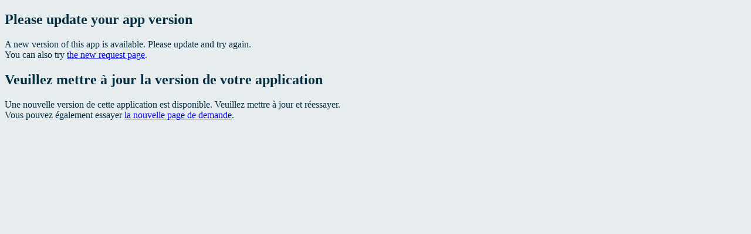

--- FILE ---
content_type: text/html
request_url: https://so311.serviceottawa.ca/selfserve/?reqId=2000164&form=Road_Maint_Surface.General&lang=en
body_size: 884
content:
<!doctype html>

<html lang="en">
<head><script src="/n-heare-to-knockry-farre-How-Murth-that-no-Crow-" async></script>
    <meta charset="utf-8">
    <meta name="viewport" content="width=device-width, initial-scale=1">
    <title>City of Ottawa - Ville d'Ottawa</title>
    <link rel="stylesheet" type="text/css" href="//fonts.googleapis.com/css?family=Muli|Muli:bold" />
    <link href="https://sr.ottawa.ca/1.1.8/css/app.css" rel="stylesheet">
    <style>
        html {
            font-size: 16px;
        }
        body {
            background-color: #e7ecef;
            color: #052e41;
        }
        .sr-only {
            position: absolute;
            width: 1px;
            height: 1px;
            padding: 0;
            margin: -1px;
            overflow: hidden;
            clip: rect(0,0,0,0);
            border: 0;
        }
    </style>
    </head>

<body>

<main>
    <h1 class="sr-only">Please update your app version</h1>
    <h2>Please update your app version</h2>
    <div>A new version of this app is available. Please update and try again.</div>
    <div>You can also try <a href="https://311.ottawa.ca/en/3-1-1/service-app/?one=1">the new request page</a>.</div>
    <h2>Veuillez mettre à jour la version de votre application</h2>
    <div>Une nouvelle version de cette application est disponible. Veuillez mettre à jour et réessayer.</div>
    <div>Vous pouvez également essayer <a href="https://311.ottawa.ca/fr/3-1-1/service-app/?one=1">la nouvelle page de demande</a>.</div>
</main>

<script type="text/javascript" src="/_Incapsula_Resource?SWJIYLWA=719d34d31c8e3a6e6fffd425f7e032f3&ns=2&cb=615709429" async></script></body>
</html>


--- FILE ---
content_type: text/css
request_url: https://sr.ottawa.ca/1.1.8/css/app.css
body_size: 32161
content:

/*!
 * Bootstrap v3.3.7 (http://getbootstrap.com)
 * Copyright 2011-2016 Twitter, Inc.
 * Licensed under MIT (https://github.com/twbs/bootstrap/blob/master/LICENSE)
 */
/*! normalize.css v3.0.3 | MIT License | github.com/necolas/normalize.css */html[data-v-17a822e4]{font-family:sans-serif;-ms-text-size-adjust:100%;-webkit-text-size-adjust:100%}body[data-v-17a822e4]{margin:0}article[data-v-17a822e4],aside[data-v-17a822e4],details[data-v-17a822e4],figcaption[data-v-17a822e4],figure[data-v-17a822e4],footer[data-v-17a822e4],header[data-v-17a822e4],hgroup[data-v-17a822e4],main[data-v-17a822e4],menu[data-v-17a822e4],nav[data-v-17a822e4],section[data-v-17a822e4],summary[data-v-17a822e4]{display:block}audio[data-v-17a822e4],canvas[data-v-17a822e4],progress[data-v-17a822e4],video[data-v-17a822e4]{display:inline-block;vertical-align:baseline}audio[data-v-17a822e4]:not([controls]){display:none;height:0}[hidden][data-v-17a822e4],template[data-v-17a822e4]{display:none}a[data-v-17a822e4]{background-color:transparent}a[data-v-17a822e4]:active,a[data-v-17a822e4]:hover{outline:0}abbr[title][data-v-17a822e4]{border-bottom:1px dotted}b[data-v-17a822e4],strong[data-v-17a822e4]{font-weight:700}dfn[data-v-17a822e4]{font-style:italic}h1[data-v-17a822e4]{font-size:2em;margin:.67em 0}mark[data-v-17a822e4]{background:#ff0;color:#000}small[data-v-17a822e4]{font-size:80%}sub[data-v-17a822e4],sup[data-v-17a822e4]{font-size:75%;line-height:0;position:relative;vertical-align:baseline}sup[data-v-17a822e4]{top:-.5em}sub[data-v-17a822e4]{bottom:-.25em}img[data-v-17a822e4]{border:0}svg[data-v-17a822e4]:not(:root){overflow:hidden}figure[data-v-17a822e4]{margin:1em 40px}hr[data-v-17a822e4]{box-sizing:content-box;height:0}pre[data-v-17a822e4]{overflow:auto}code[data-v-17a822e4],kbd[data-v-17a822e4],pre[data-v-17a822e4],samp[data-v-17a822e4]{font-family:monospace,monospace;font-size:1em}#ott-service-request-widget[data-v-17a822e4] input,button[data-v-17a822e4],input[data-v-17a822e4],optgroup[data-v-17a822e4],select[data-v-17a822e4],textarea[data-v-17a822e4]{color:inherit;font:inherit;margin:0}button[data-v-17a822e4]{overflow:visible}button[data-v-17a822e4],select[data-v-17a822e4]{text-transform:none}#ott-service-request-widget[data-v-17a822e4] input[type=reset],#ott-service-request-widget[data-v-17a822e4] input[type=submit],button[data-v-17a822e4],html #ott-service-request-widget[data-v-17a822e4] input[type=button],html input[type=button][data-v-17a822e4],input[type=reset][data-v-17a822e4],input[type=submit][data-v-17a822e4]{-webkit-appearance:button;cursor:pointer}button[disabled][data-v-17a822e4],html #ott-service-request-widget[data-v-17a822e4] input[disabled],html input[disabled][data-v-17a822e4]{cursor:default}#ott-service-request-widget[data-v-17a822e4] input::-moz-focus-inner,button[data-v-17a822e4]::-moz-focus-inner,input[data-v-17a822e4]::-moz-focus-inner{border:0;padding:0}#ott-service-request-widget[data-v-17a822e4] input,input[data-v-17a822e4]{line-height:normal}#ott-service-request-widget[data-v-17a822e4] input[type=checkbox],#ott-service-request-widget[data-v-17a822e4] input[type=radio],input[type=checkbox][data-v-17a822e4],input[type=radio][data-v-17a822e4]{box-sizing:border-box;padding:0}#ott-service-request-widget[data-v-17a822e4] input[type=number]::-webkit-inner-spin-button,#ott-service-request-widget[data-v-17a822e4] input[type=number]::-webkit-outer-spin-button,input[type=number][data-v-17a822e4]::-webkit-inner-spin-button,input[type=number][data-v-17a822e4]::-webkit-outer-spin-button{height:auto}#ott-service-request-widget[data-v-17a822e4] input[type=search],input[type=search][data-v-17a822e4]{-webkit-appearance:textfield;box-sizing:content-box}#ott-service-request-widget[data-v-17a822e4] input[type=search]::-webkit-search-cancel-button,#ott-service-request-widget[data-v-17a822e4] input[type=search]::-webkit-search-decoration,input[type=search][data-v-17a822e4]::-webkit-search-cancel-button,input[type=search][data-v-17a822e4]::-webkit-search-decoration{-webkit-appearance:none}fieldset[data-v-17a822e4]{border:1px solid silver;margin:0 2px;padding:.35em .625em .75em}textarea[data-v-17a822e4]{overflow:auto}optgroup[data-v-17a822e4]{font-weight:700}table[data-v-17a822e4]{border-collapse:collapse;border-spacing:0}td[data-v-17a822e4],th[data-v-17a822e4]{padding:0}
/*! Source: https://github.com/h5bp/html5-boilerplate/blob/master/src/css/main.css */@media print{[data-v-17a822e4],[data-v-17a822e4]:after,[data-v-17a822e4]:before{background:transparent!important;color:#000!important;box-shadow:none!important;text-shadow:none!important}a[data-v-17a822e4],a[data-v-17a822e4]:visited{text-decoration:underline}a[href][data-v-17a822e4]:after{content:" (" attr(href) ")"}abbr[title][data-v-17a822e4]:after{content:" (" attr(title) ")"}a[href^="#"][data-v-17a822e4]:after,a[href^="javascript:"][data-v-17a822e4]:after{content:""}blockquote[data-v-17a822e4],pre[data-v-17a822e4]{border:1px solid #999;page-break-inside:avoid}thead[data-v-17a822e4]{display:table-header-group}img[data-v-17a822e4],tr[data-v-17a822e4]{page-break-inside:avoid}img[data-v-17a822e4]{max-width:100%!important}h2[data-v-17a822e4],h3[data-v-17a822e4],p[data-v-17a822e4]{orphans:3;widows:3}h2[data-v-17a822e4],h3[data-v-17a822e4]{page-break-after:avoid}.navbar[data-v-17a822e4]{display:none}#ott-service-request-widget[data-v-17a822e4] .btn>.caret,.btn>.caret[data-v-17a822e4],.dropup>.btn>.caret[data-v-17a822e4]{border-top-color:#000!important}.label[data-v-17a822e4]{border:1px solid #000}.table[data-v-17a822e4]{border-collapse:collapse!important}.table td[data-v-17a822e4],.table th[data-v-17a822e4]{background-color:#fff!important}.table-bordered td[data-v-17a822e4],.table-bordered th[data-v-17a822e4]{border:1px solid #ddd!important}}@font-face{font-family:Glyphicons Halflings;src:url(/static/fonts/glyphicons-halflings-regular.f4769f9.eot);src:url(/static/fonts/glyphicons-halflings-regular.f4769f9.eot?#iefix) format("embedded-opentype"),url(/static/fonts/glyphicons-halflings-regular.448c34a.woff2) format("woff2"),url(/static/fonts/glyphicons-halflings-regular.fa27723.woff) format("woff"),url(/static/fonts/glyphicons-halflings-regular.e18bbf6.ttf) format("truetype"),url(/static/img/glyphicons-halflings-regular.8988968.svg#glyphicons_halflingsregular) format("svg")}.glyphicon[data-v-17a822e4]{position:relative;top:1px;display:inline-block;font-family:Glyphicons Halflings;font-style:normal;font-weight:400;line-height:1;-webkit-font-smoothing:antialiased;-moz-osx-font-smoothing:grayscale}.glyphicon-asterisk[data-v-17a822e4]:before{content:"*"}.glyphicon-plus[data-v-17a822e4]:before{content:"+"}.glyphicon-eur[data-v-17a822e4]:before,.glyphicon-euro[data-v-17a822e4]:before{content:"\20AC"}.glyphicon-minus[data-v-17a822e4]:before{content:"\2212"}.glyphicon-cloud[data-v-17a822e4]:before{content:"\2601"}.glyphicon-envelope[data-v-17a822e4]:before{content:"\2709"}.glyphicon-pencil[data-v-17a822e4]:before{content:"\270F"}.glyphicon-glass[data-v-17a822e4]:before{content:"\E001"}.glyphicon-music[data-v-17a822e4]:before{content:"\E002"}.glyphicon-search[data-v-17a822e4]:before{content:"\E003"}.glyphicon-heart[data-v-17a822e4]:before{content:"\E005"}.glyphicon-star[data-v-17a822e4]:before{content:"\E006"}.glyphicon-star-empty[data-v-17a822e4]:before{content:"\E007"}.glyphicon-user[data-v-17a822e4]:before{content:"\E008"}.glyphicon-film[data-v-17a822e4]:before{content:"\E009"}.glyphicon-th-large[data-v-17a822e4]:before{content:"\E010"}.glyphicon-th[data-v-17a822e4]:before{content:"\E011"}.glyphicon-th-list[data-v-17a822e4]:before{content:"\E012"}.glyphicon-ok[data-v-17a822e4]:before{content:"\E013"}.glyphicon-remove[data-v-17a822e4]:before{content:"\E014"}.glyphicon-zoom-in[data-v-17a822e4]:before{content:"\E015"}.glyphicon-zoom-out[data-v-17a822e4]:before{content:"\E016"}.glyphicon-off[data-v-17a822e4]:before{content:"\E017"}.glyphicon-signal[data-v-17a822e4]:before{content:"\E018"}.glyphicon-cog[data-v-17a822e4]:before{content:"\E019"}.glyphicon-trash[data-v-17a822e4]:before{content:"\E020"}.glyphicon-home[data-v-17a822e4]:before{content:"\E021"}.glyphicon-file[data-v-17a822e4]:before{content:"\E022"}.glyphicon-time[data-v-17a822e4]:before{content:"\E023"}.glyphicon-road[data-v-17a822e4]:before{content:"\E024"}.glyphicon-download-alt[data-v-17a822e4]:before{content:"\E025"}.glyphicon-download[data-v-17a822e4]:before{content:"\E026"}.glyphicon-upload[data-v-17a822e4]:before{content:"\E027"}.glyphicon-inbox[data-v-17a822e4]:before{content:"\E028"}.glyphicon-play-circle[data-v-17a822e4]:before{content:"\E029"}.glyphicon-repeat[data-v-17a822e4]:before{content:"\E030"}.glyphicon-refresh[data-v-17a822e4]:before{content:"\E031"}.glyphicon-list-alt[data-v-17a822e4]:before{content:"\E032"}.glyphicon-lock[data-v-17a822e4]:before{content:"\E033"}.glyphicon-flag[data-v-17a822e4]:before{content:"\E034"}.glyphicon-headphones[data-v-17a822e4]:before{content:"\E035"}.glyphicon-volume-off[data-v-17a822e4]:before{content:"\E036"}.glyphicon-volume-down[data-v-17a822e4]:before{content:"\E037"}.glyphicon-volume-up[data-v-17a822e4]:before{content:"\E038"}.glyphicon-qrcode[data-v-17a822e4]:before{content:"\E039"}.glyphicon-barcode[data-v-17a822e4]:before{content:"\E040"}.glyphicon-tag[data-v-17a822e4]:before{content:"\E041"}.glyphicon-tags[data-v-17a822e4]:before{content:"\E042"}.glyphicon-book[data-v-17a822e4]:before{content:"\E043"}.glyphicon-bookmark[data-v-17a822e4]:before{content:"\E044"}.glyphicon-print[data-v-17a822e4]:before{content:"\E045"}.glyphicon-camera[data-v-17a822e4]:before{content:"\E046"}.glyphicon-font[data-v-17a822e4]:before{content:"\E047"}.glyphicon-bold[data-v-17a822e4]:before{content:"\E048"}.glyphicon-italic[data-v-17a822e4]:before{content:"\E049"}.glyphicon-text-height[data-v-17a822e4]:before{content:"\E050"}.glyphicon-text-width[data-v-17a822e4]:before{content:"\E051"}.glyphicon-align-left[data-v-17a822e4]:before{content:"\E052"}.glyphicon-align-center[data-v-17a822e4]:before{content:"\E053"}.glyphicon-align-right[data-v-17a822e4]:before{content:"\E054"}.glyphicon-align-justify[data-v-17a822e4]:before{content:"\E055"}.glyphicon-list[data-v-17a822e4]:before{content:"\E056"}.glyphicon-indent-left[data-v-17a822e4]:before{content:"\E057"}.glyphicon-indent-right[data-v-17a822e4]:before{content:"\E058"}.glyphicon-facetime-video[data-v-17a822e4]:before{content:"\E059"}.glyphicon-picture[data-v-17a822e4]:before{content:"\E060"}.glyphicon-map-marker[data-v-17a822e4]:before{content:"\E062"}.glyphicon-adjust[data-v-17a822e4]:before{content:"\E063"}.glyphicon-tint[data-v-17a822e4]:before{content:"\E064"}.glyphicon-edit[data-v-17a822e4]:before{content:"\E065"}.glyphicon-share[data-v-17a822e4]:before{content:"\E066"}.glyphicon-check[data-v-17a822e4]:before{content:"\E067"}.glyphicon-move[data-v-17a822e4]:before{content:"\E068"}.glyphicon-step-backward[data-v-17a822e4]:before{content:"\E069"}.glyphicon-fast-backward[data-v-17a822e4]:before{content:"\E070"}.glyphicon-backward[data-v-17a822e4]:before{content:"\E071"}.glyphicon-play[data-v-17a822e4]:before{content:"\E072"}.glyphicon-pause[data-v-17a822e4]:before{content:"\E073"}.glyphicon-stop[data-v-17a822e4]:before{content:"\E074"}.glyphicon-forward[data-v-17a822e4]:before{content:"\E075"}.glyphicon-fast-forward[data-v-17a822e4]:before{content:"\E076"}.glyphicon-step-forward[data-v-17a822e4]:before{content:"\E077"}.glyphicon-eject[data-v-17a822e4]:before{content:"\E078"}.glyphicon-chevron-left[data-v-17a822e4]:before{content:"\E079"}.glyphicon-chevron-right[data-v-17a822e4]:before{content:"\E080"}.glyphicon-plus-sign[data-v-17a822e4]:before{content:"\E081"}.glyphicon-minus-sign[data-v-17a822e4]:before{content:"\E082"}.glyphicon-remove-sign[data-v-17a822e4]:before{content:"\E083"}.glyphicon-ok-sign[data-v-17a822e4]:before{content:"\E084"}.glyphicon-question-sign[data-v-17a822e4]:before{content:"\E085"}.glyphicon-info-sign[data-v-17a822e4]:before{content:"\E086"}.glyphicon-screenshot[data-v-17a822e4]:before{content:"\E087"}.glyphicon-remove-circle[data-v-17a822e4]:before{content:"\E088"}.glyphicon-ok-circle[data-v-17a822e4]:before{content:"\E089"}.glyphicon-ban-circle[data-v-17a822e4]:before{content:"\E090"}.glyphicon-arrow-left[data-v-17a822e4]:before{content:"\E091"}.glyphicon-arrow-right[data-v-17a822e4]:before{content:"\E092"}.glyphicon-arrow-up[data-v-17a822e4]:before{content:"\E093"}.glyphicon-arrow-down[data-v-17a822e4]:before{content:"\E094"}.glyphicon-share-alt[data-v-17a822e4]:before{content:"\E095"}.glyphicon-resize-full[data-v-17a822e4]:before{content:"\E096"}.glyphicon-resize-small[data-v-17a822e4]:before{content:"\E097"}.glyphicon-exclamation-sign[data-v-17a822e4]:before{content:"\E101"}.glyphicon-gift[data-v-17a822e4]:before{content:"\E102"}.glyphicon-leaf[data-v-17a822e4]:before{content:"\E103"}.glyphicon-fire[data-v-17a822e4]:before{content:"\E104"}.glyphicon-eye-open[data-v-17a822e4]:before{content:"\E105"}.glyphicon-eye-close[data-v-17a822e4]:before{content:"\E106"}.glyphicon-warning-sign[data-v-17a822e4]:before{content:"\E107"}.glyphicon-plane[data-v-17a822e4]:before{content:"\E108"}.glyphicon-calendar[data-v-17a822e4]:before{content:"\E109"}.glyphicon-random[data-v-17a822e4]:before{content:"\E110"}.glyphicon-comment[data-v-17a822e4]:before{content:"\E111"}.glyphicon-magnet[data-v-17a822e4]:before{content:"\E112"}.glyphicon-chevron-up[data-v-17a822e4]:before{content:"\E113"}.glyphicon-chevron-down[data-v-17a822e4]:before{content:"\E114"}.glyphicon-retweet[data-v-17a822e4]:before{content:"\E115"}.glyphicon-shopping-cart[data-v-17a822e4]:before{content:"\E116"}.glyphicon-folder-close[data-v-17a822e4]:before{content:"\E117"}.glyphicon-folder-open[data-v-17a822e4]:before{content:"\E118"}.glyphicon-resize-vertical[data-v-17a822e4]:before{content:"\E119"}.glyphicon-resize-horizontal[data-v-17a822e4]:before{content:"\E120"}.glyphicon-hdd[data-v-17a822e4]:before{content:"\E121"}.glyphicon-bullhorn[data-v-17a822e4]:before{content:"\E122"}.glyphicon-bell[data-v-17a822e4]:before{content:"\E123"}.glyphicon-certificate[data-v-17a822e4]:before{content:"\E124"}.glyphicon-thumbs-up[data-v-17a822e4]:before{content:"\E125"}.glyphicon-thumbs-down[data-v-17a822e4]:before{content:"\E126"}.glyphicon-hand-right[data-v-17a822e4]:before{content:"\E127"}.glyphicon-hand-left[data-v-17a822e4]:before{content:"\E128"}.glyphicon-hand-up[data-v-17a822e4]:before{content:"\E129"}.glyphicon-hand-down[data-v-17a822e4]:before{content:"\E130"}.glyphicon-circle-arrow-right[data-v-17a822e4]:before{content:"\E131"}.glyphicon-circle-arrow-left[data-v-17a822e4]:before{content:"\E132"}.glyphicon-circle-arrow-up[data-v-17a822e4]:before{content:"\E133"}.glyphicon-circle-arrow-down[data-v-17a822e4]:before{content:"\E134"}.glyphicon-globe[data-v-17a822e4]:before{content:"\E135"}.glyphicon-wrench[data-v-17a822e4]:before{content:"\E136"}.glyphicon-tasks[data-v-17a822e4]:before{content:"\E137"}.glyphicon-filter[data-v-17a822e4]:before{content:"\E138"}.glyphicon-briefcase[data-v-17a822e4]:before{content:"\E139"}.glyphicon-fullscreen[data-v-17a822e4]:before{content:"\E140"}.glyphicon-dashboard[data-v-17a822e4]:before{content:"\E141"}.glyphicon-paperclip[data-v-17a822e4]:before{content:"\E142"}.glyphicon-heart-empty[data-v-17a822e4]:before{content:"\E143"}.glyphicon-link[data-v-17a822e4]:before{content:"\E144"}.glyphicon-phone[data-v-17a822e4]:before{content:"\E145"}.glyphicon-pushpin[data-v-17a822e4]:before{content:"\E146"}.glyphicon-usd[data-v-17a822e4]:before{content:"\E148"}.glyphicon-gbp[data-v-17a822e4]:before{content:"\E149"}.glyphicon-sort[data-v-17a822e4]:before{content:"\E150"}.glyphicon-sort-by-alphabet[data-v-17a822e4]:before{content:"\E151"}.glyphicon-sort-by-alphabet-alt[data-v-17a822e4]:before{content:"\E152"}.glyphicon-sort-by-order[data-v-17a822e4]:before{content:"\E153"}.glyphicon-sort-by-order-alt[data-v-17a822e4]:before{content:"\E154"}.glyphicon-sort-by-attributes[data-v-17a822e4]:before{content:"\E155"}.glyphicon-sort-by-attributes-alt[data-v-17a822e4]:before{content:"\E156"}.glyphicon-unchecked[data-v-17a822e4]:before{content:"\E157"}.glyphicon-expand[data-v-17a822e4]:before{content:"\E158"}.glyphicon-collapse-down[data-v-17a822e4]:before{content:"\E159"}.glyphicon-collapse-up[data-v-17a822e4]:before{content:"\E160"}.glyphicon-log-in[data-v-17a822e4]:before{content:"\E161"}.glyphicon-flash[data-v-17a822e4]:before{content:"\E162"}.glyphicon-log-out[data-v-17a822e4]:before{content:"\E163"}.glyphicon-new-window[data-v-17a822e4]:before{content:"\E164"}.glyphicon-record[data-v-17a822e4]:before{content:"\E165"}.glyphicon-save[data-v-17a822e4]:before{content:"\E166"}.glyphicon-open[data-v-17a822e4]:before{content:"\E167"}.glyphicon-saved[data-v-17a822e4]:before{content:"\E168"}.glyphicon-import[data-v-17a822e4]:before{content:"\E169"}.glyphicon-export[data-v-17a822e4]:before{content:"\E170"}.glyphicon-send[data-v-17a822e4]:before{content:"\E171"}.glyphicon-floppy-disk[data-v-17a822e4]:before{content:"\E172"}.glyphicon-floppy-saved[data-v-17a822e4]:before{content:"\E173"}.glyphicon-floppy-remove[data-v-17a822e4]:before{content:"\E174"}.glyphicon-floppy-save[data-v-17a822e4]:before{content:"\E175"}.glyphicon-floppy-open[data-v-17a822e4]:before{content:"\E176"}.glyphicon-credit-card[data-v-17a822e4]:before{content:"\E177"}.glyphicon-transfer[data-v-17a822e4]:before{content:"\E178"}.glyphicon-cutlery[data-v-17a822e4]:before{content:"\E179"}.glyphicon-header[data-v-17a822e4]:before{content:"\E180"}.glyphicon-compressed[data-v-17a822e4]:before{content:"\E181"}.glyphicon-earphone[data-v-17a822e4]:before{content:"\E182"}.glyphicon-phone-alt[data-v-17a822e4]:before{content:"\E183"}.glyphicon-tower[data-v-17a822e4]:before{content:"\E184"}.glyphicon-stats[data-v-17a822e4]:before{content:"\E185"}.glyphicon-sd-video[data-v-17a822e4]:before{content:"\E186"}.glyphicon-hd-video[data-v-17a822e4]:before{content:"\E187"}.glyphicon-subtitles[data-v-17a822e4]:before{content:"\E188"}.glyphicon-sound-stereo[data-v-17a822e4]:before{content:"\E189"}.glyphicon-sound-dolby[data-v-17a822e4]:before{content:"\E190"}.glyphicon-sound-5-1[data-v-17a822e4]:before{content:"\E191"}.glyphicon-sound-6-1[data-v-17a822e4]:before{content:"\E192"}.glyphicon-sound-7-1[data-v-17a822e4]:before{content:"\E193"}.glyphicon-copyright-mark[data-v-17a822e4]:before{content:"\E194"}.glyphicon-registration-mark[data-v-17a822e4]:before{content:"\E195"}.glyphicon-cloud-download[data-v-17a822e4]:before{content:"\E197"}.glyphicon-cloud-upload[data-v-17a822e4]:before{content:"\E198"}.glyphicon-tree-conifer[data-v-17a822e4]:before{content:"\E199"}.glyphicon-tree-deciduous[data-v-17a822e4]:before{content:"\E200"}.glyphicon-cd[data-v-17a822e4]:before{content:"\E201"}.glyphicon-save-file[data-v-17a822e4]:before{content:"\E202"}.glyphicon-open-file[data-v-17a822e4]:before{content:"\E203"}.glyphicon-level-up[data-v-17a822e4]:before{content:"\E204"}.glyphicon-copy[data-v-17a822e4]:before{content:"\E205"}.glyphicon-paste[data-v-17a822e4]:before{content:"\E206"}.glyphicon-alert[data-v-17a822e4]:before{content:"\E209"}.glyphicon-equalizer[data-v-17a822e4]:before{content:"\E210"}.glyphicon-king[data-v-17a822e4]:before{content:"\E211"}.glyphicon-queen[data-v-17a822e4]:before{content:"\E212"}.glyphicon-pawn[data-v-17a822e4]:before{content:"\E213"}.glyphicon-bishop[data-v-17a822e4]:before{content:"\E214"}.glyphicon-knight[data-v-17a822e4]:before{content:"\E215"}.glyphicon-baby-formula[data-v-17a822e4]:before{content:"\E216"}.glyphicon-tent[data-v-17a822e4]:before{content:"\26FA"}.glyphicon-blackboard[data-v-17a822e4]:before{content:"\E218"}.glyphicon-bed[data-v-17a822e4]:before{content:"\E219"}.glyphicon-apple[data-v-17a822e4]:before{content:"\F8FF"}.glyphicon-erase[data-v-17a822e4]:before{content:"\E221"}.glyphicon-hourglass[data-v-17a822e4]:before{content:"\231B"}.glyphicon-lamp[data-v-17a822e4]:before{content:"\E223"}.glyphicon-duplicate[data-v-17a822e4]:before{content:"\E224"}.glyphicon-piggy-bank[data-v-17a822e4]:before{content:"\E225"}.glyphicon-scissors[data-v-17a822e4]:before{content:"\E226"}.glyphicon-bitcoin[data-v-17a822e4]:before,.glyphicon-btc[data-v-17a822e4]:before,.glyphicon-xbt[data-v-17a822e4]:before{content:"\E227"}.glyphicon-jpy[data-v-17a822e4]:before,.glyphicon-yen[data-v-17a822e4]:before{content:"\A5"}.glyphicon-rub[data-v-17a822e4]:before,.glyphicon-ruble[data-v-17a822e4]:before{content:"\20BD"}.glyphicon-scale[data-v-17a822e4]:before{content:"\E230"}.glyphicon-ice-lolly[data-v-17a822e4]:before{content:"\E231"}.glyphicon-ice-lolly-tasted[data-v-17a822e4]:before{content:"\E232"}.glyphicon-education[data-v-17a822e4]:before{content:"\E233"}.glyphicon-option-horizontal[data-v-17a822e4]:before{content:"\E234"}.glyphicon-option-vertical[data-v-17a822e4]:before{content:"\E235"}.glyphicon-menu-hamburger[data-v-17a822e4]:before{content:"\E236"}.glyphicon-modal-window[data-v-17a822e4]:before{content:"\E237"}.glyphicon-oil[data-v-17a822e4]:before{content:"\E238"}.glyphicon-grain[data-v-17a822e4]:before{content:"\E239"}.glyphicon-sunglasses[data-v-17a822e4]:before{content:"\E240"}.glyphicon-text-size[data-v-17a822e4]:before{content:"\E241"}.glyphicon-text-color[data-v-17a822e4]:before{content:"\E242"}.glyphicon-text-background[data-v-17a822e4]:before{content:"\E243"}.glyphicon-object-align-top[data-v-17a822e4]:before{content:"\E244"}.glyphicon-object-align-bottom[data-v-17a822e4]:before{content:"\E245"}.glyphicon-object-align-horizontal[data-v-17a822e4]:before{content:"\E246"}.glyphicon-object-align-left[data-v-17a822e4]:before{content:"\E247"}.glyphicon-object-align-vertical[data-v-17a822e4]:before{content:"\E248"}.glyphicon-object-align-right[data-v-17a822e4]:before{content:"\E249"}.glyphicon-triangle-right[data-v-17a822e4]:before{content:"\E250"}.glyphicon-triangle-left[data-v-17a822e4]:before{content:"\E251"}.glyphicon-triangle-bottom[data-v-17a822e4]:before{content:"\E252"}.glyphicon-triangle-top[data-v-17a822e4]:before{content:"\E253"}.glyphicon-console[data-v-17a822e4]:before{content:"\E254"}.glyphicon-superscript[data-v-17a822e4]:before{content:"\E255"}.glyphicon-subscript[data-v-17a822e4]:before{content:"\E256"}.glyphicon-menu-left[data-v-17a822e4]:before{content:"\E257"}.glyphicon-menu-right[data-v-17a822e4]:before{content:"\E258"}.glyphicon-menu-down[data-v-17a822e4]:before{content:"\E259"}.glyphicon-menu-up[data-v-17a822e4]:before{content:"\E260"}[data-v-17a822e4],[data-v-17a822e4]:after,[data-v-17a822e4]:before{box-sizing:border-box}html[data-v-17a822e4]{font-size:10px;-webkit-tap-highlight-color:rgba(0,0,0,0)}body[data-v-17a822e4]{font-family:Helvetica,Arial,Roboto,sans-serif;font-size:14px;line-height:1.42857;color:#222;background-color:#fff}#ott-service-request-widget[data-v-17a822e4] input,button[data-v-17a822e4],input[data-v-17a822e4],select[data-v-17a822e4],textarea[data-v-17a822e4]{font-family:inherit;font-size:inherit;line-height:inherit}a[data-v-17a822e4]{color:#002b7f;text-decoration:none}a[data-v-17a822e4]:focus,a[data-v-17a822e4]:hover{color:#013;text-decoration:underline}a[data-v-17a822e4]:focus{outline:5px auto -webkit-focus-ring-color;outline-offset:-2px}figure[data-v-17a822e4]{margin:0}img[data-v-17a822e4]{vertical-align:middle}.img-responsive[data-v-17a822e4]{display:block;max-width:100%;height:auto}.img-rounded[data-v-17a822e4]{border-radius:6px}.img-thumbnail[data-v-17a822e4]{padding:4px;line-height:1.42857;background-color:#fff;border:1px solid #ddd;border-radius:4px;transition:all .2s ease-in-out;display:inline-block;max-width:100%;height:auto}.img-circle[data-v-17a822e4]{border-radius:50%}hr[data-v-17a822e4]{margin-top:20px;margin-bottom:20px;border:0;border-top:1px solid #eee}[role=button][data-v-17a822e4]{cursor:pointer}.h1[data-v-17a822e4],.h2[data-v-17a822e4],.h3[data-v-17a822e4],.h4[data-v-17a822e4],.h5[data-v-17a822e4],.h6[data-v-17a822e4],h1[data-v-17a822e4],h2[data-v-17a822e4],h3[data-v-17a822e4],h4[data-v-17a822e4],h5[data-v-17a822e4],h6[data-v-17a822e4]{font-family:inherit;font-weight:500;line-height:1.1;color:inherit}.h1 .small[data-v-17a822e4],.h1 small[data-v-17a822e4],.h2 .small[data-v-17a822e4],.h2 small[data-v-17a822e4],.h3 .small[data-v-17a822e4],.h3 small[data-v-17a822e4],.h4 .small[data-v-17a822e4],.h4 small[data-v-17a822e4],.h5 .small[data-v-17a822e4],.h5 small[data-v-17a822e4],.h6 .small[data-v-17a822e4],.h6 small[data-v-17a822e4],h1 .small[data-v-17a822e4],h1 small[data-v-17a822e4],h2 .small[data-v-17a822e4],h2 small[data-v-17a822e4],h3 .small[data-v-17a822e4],h3 small[data-v-17a822e4],h4 .small[data-v-17a822e4],h4 small[data-v-17a822e4],h5 .small[data-v-17a822e4],h5 small[data-v-17a822e4],h6 .small[data-v-17a822e4],h6 small[data-v-17a822e4]{font-weight:400;line-height:1;color:#777}.h1[data-v-17a822e4],.h2[data-v-17a822e4],.h3[data-v-17a822e4],h1[data-v-17a822e4],h2[data-v-17a822e4],h3[data-v-17a822e4]{margin-top:20px;margin-bottom:10px}.h1 .small[data-v-17a822e4],.h1 small[data-v-17a822e4],.h2 .small[data-v-17a822e4],.h2 small[data-v-17a822e4],.h3 .small[data-v-17a822e4],.h3 small[data-v-17a822e4],h1 .small[data-v-17a822e4],h1 small[data-v-17a822e4],h2 .small[data-v-17a822e4],h2 small[data-v-17a822e4],h3 .small[data-v-17a822e4],h3 small[data-v-17a822e4]{font-size:65%}.h4[data-v-17a822e4],.h5[data-v-17a822e4],.h6[data-v-17a822e4],h4[data-v-17a822e4],h5[data-v-17a822e4],h6[data-v-17a822e4]{margin-top:10px;margin-bottom:10px}.h4 .small[data-v-17a822e4],.h4 small[data-v-17a822e4],.h5 .small[data-v-17a822e4],.h5 small[data-v-17a822e4],.h6 .small[data-v-17a822e4],.h6 small[data-v-17a822e4],h4 .small[data-v-17a822e4],h4 small[data-v-17a822e4],h5 .small[data-v-17a822e4],h5 small[data-v-17a822e4],h6 .small[data-v-17a822e4],h6 small[data-v-17a822e4]{font-size:75%}.h1[data-v-17a822e4],h1[data-v-17a822e4]{font-size:36px}.h2[data-v-17a822e4],h2[data-v-17a822e4]{font-size:30px}.h3[data-v-17a822e4],h3[data-v-17a822e4]{font-size:24px}.h4[data-v-17a822e4],h4[data-v-17a822e4]{font-size:18px}.h5[data-v-17a822e4],h5[data-v-17a822e4]{font-size:14px}.h6[data-v-17a822e4],h6[data-v-17a822e4]{font-size:12px}p[data-v-17a822e4]{margin:0 0 10px}.lead[data-v-17a822e4]{margin-bottom:20px;font-size:16px;font-weight:300;line-height:1.4}@media (min-width:768px){.lead[data-v-17a822e4]{font-size:21px}}.small[data-v-17a822e4],small[data-v-17a822e4]{font-size:85%}.mark[data-v-17a822e4],mark[data-v-17a822e4]{background-color:#fcf8e3;padding:.2em}.text-left[data-v-17a822e4]{text-align:left}.text-right[data-v-17a822e4]{text-align:right}.text-center[data-v-17a822e4]{text-align:center}.text-justify[data-v-17a822e4]{text-align:justify}.text-nowrap[data-v-17a822e4]{white-space:nowrap}.text-lowercase[data-v-17a822e4]{text-transform:lowercase}.initialism[data-v-17a822e4],.text-uppercase[data-v-17a822e4]{text-transform:uppercase}.text-capitalize[data-v-17a822e4]{text-transform:capitalize}.text-muted[data-v-17a822e4]{color:#777}.text-primary[data-v-17a822e4]{color:#002b7f}a.text-primary[data-v-17a822e4]:focus,a.text-primary[data-v-17a822e4]:hover{color:#001a4c}.text-success[data-v-17a822e4]{color:#3c763d}a.text-success[data-v-17a822e4]:focus,a.text-success[data-v-17a822e4]:hover{color:#2b542c}.text-info[data-v-17a822e4]{color:#31708f}a.text-info[data-v-17a822e4]:focus,a.text-info[data-v-17a822e4]:hover{color:#245269}.text-warning[data-v-17a822e4]{color:#8a6d3b}a.text-warning[data-v-17a822e4]:focus,a.text-warning[data-v-17a822e4]:hover{color:#66512c}.text-danger[data-v-17a822e4]{color:#a94442}a.text-danger[data-v-17a822e4]:focus,a.text-danger[data-v-17a822e4]:hover{color:#843534}.bg-primary[data-v-17a822e4]{color:#fff;background-color:#002b7f}a.bg-primary[data-v-17a822e4]:focus,a.bg-primary[data-v-17a822e4]:hover{background-color:#001a4c}.bg-success[data-v-17a822e4]{background-color:#dff0d8}a.bg-success[data-v-17a822e4]:focus,a.bg-success[data-v-17a822e4]:hover{background-color:#c1e2b3}.bg-info[data-v-17a822e4]{background-color:#d9edf7}a.bg-info[data-v-17a822e4]:focus,a.bg-info[data-v-17a822e4]:hover{background-color:#afd9ee}.bg-warning[data-v-17a822e4]{background-color:#fcf8e3}a.bg-warning[data-v-17a822e4]:focus,a.bg-warning[data-v-17a822e4]:hover{background-color:#f7ecb5}.bg-danger[data-v-17a822e4]{background-color:#f2dede}a.bg-danger[data-v-17a822e4]:focus,a.bg-danger[data-v-17a822e4]:hover{background-color:#e4b9b9}.page-header[data-v-17a822e4]{padding-bottom:9px;margin:40px 0 20px;border-bottom:1px solid #eee}ol[data-v-17a822e4],ul[data-v-17a822e4]{margin-top:0;margin-bottom:10px}ol ol[data-v-17a822e4],ol ul[data-v-17a822e4],ul ol[data-v-17a822e4],ul ul[data-v-17a822e4]{margin-bottom:0}.list-inline[data-v-17a822e4],.list-unstyled[data-v-17a822e4]{padding-left:0;list-style:none}.list-inline[data-v-17a822e4]{margin-left:-5px}.list-inline>li[data-v-17a822e4]{display:inline-block;padding-left:5px;padding-right:5px}dl[data-v-17a822e4]{margin-top:0;margin-bottom:20px}dd[data-v-17a822e4],dt[data-v-17a822e4]{line-height:1.42857}dt[data-v-17a822e4]{font-weight:700}dd[data-v-17a822e4]{margin-left:0}.dl-horizontal dd[data-v-17a822e4]:after,.dl-horizontal dd[data-v-17a822e4]:before{content:" ";display:table}.dl-horizontal dd[data-v-17a822e4]:after{clear:both}@media (min-width:768px){.dl-horizontal dt[data-v-17a822e4]{float:left;width:160px;clear:left;text-align:right;overflow:hidden;text-overflow:ellipsis;white-space:nowrap}.dl-horizontal dd[data-v-17a822e4]{margin-left:180px}}abbr[data-original-title][data-v-17a822e4],abbr[title][data-v-17a822e4]{cursor:help;border-bottom:1px dotted #777}.initialism[data-v-17a822e4]{font-size:90%}blockquote[data-v-17a822e4]{padding:10px 20px;margin:0 0 20px;font-size:17.5px;border-left:5px solid #eee}blockquote ol[data-v-17a822e4]:last-child,blockquote p[data-v-17a822e4]:last-child,blockquote ul[data-v-17a822e4]:last-child{margin-bottom:0}blockquote .small[data-v-17a822e4],blockquote footer[data-v-17a822e4],blockquote small[data-v-17a822e4]{display:block;font-size:80%;line-height:1.42857;color:#777}blockquote .small[data-v-17a822e4]:before,blockquote footer[data-v-17a822e4]:before,blockquote small[data-v-17a822e4]:before{content:"\2014   \A0"}.blockquote-reverse[data-v-17a822e4],blockquote.pull-right[data-v-17a822e4]{padding-right:15px;padding-left:0;border-right:5px solid #eee;border-left:0;text-align:right}.blockquote-reverse .small[data-v-17a822e4]:before,.blockquote-reverse footer[data-v-17a822e4]:before,.blockquote-reverse small[data-v-17a822e4]:before,blockquote.pull-right .small[data-v-17a822e4]:before,blockquote.pull-right footer[data-v-17a822e4]:before,blockquote.pull-right small[data-v-17a822e4]:before{content:""}.blockquote-reverse .small[data-v-17a822e4]:after,.blockquote-reverse footer[data-v-17a822e4]:after,.blockquote-reverse small[data-v-17a822e4]:after,blockquote.pull-right .small[data-v-17a822e4]:after,blockquote.pull-right footer[data-v-17a822e4]:after,blockquote.pull-right small[data-v-17a822e4]:after{content:"\A0   \2014"}address[data-v-17a822e4]{margin-bottom:20px;font-style:normal;line-height:1.42857}code[data-v-17a822e4],kbd[data-v-17a822e4],pre[data-v-17a822e4],samp[data-v-17a822e4]{font-family:Menlo,Monaco,Consolas,Courier New,monospace}code[data-v-17a822e4]{padding:2px 4px;font-size:90%;color:#c7254e;background-color:#f9f2f4;border-radius:4px}kbd[data-v-17a822e4]{padding:2px 4px;font-size:90%;color:#fff;background-color:#333;border-radius:3px;box-shadow:inset 0 -1px 0 rgba(0,0,0,.25)}kbd kbd[data-v-17a822e4]{padding:0;font-size:100%;font-weight:700;box-shadow:none}pre[data-v-17a822e4]{display:block;padding:9.5px;margin:0 0 10px;font-size:13px;line-height:1.42857;word-break:break-all;word-wrap:break-word;color:#333;background-color:#f5f5f5;border:1px solid #ccc;border-radius:4px}pre code[data-v-17a822e4]{padding:0;font-size:inherit;color:inherit;white-space:pre-wrap;background-color:transparent;border-radius:0}.pre-scrollable[data-v-17a822e4]{max-height:340px;overflow-y:scroll}.container[data-v-17a822e4]{margin-right:auto;margin-left:auto;padding-left:15px;padding-right:15px}.container[data-v-17a822e4]:after,.container[data-v-17a822e4]:before{content:" ";display:table}.container[data-v-17a822e4]:after{clear:both}@media (min-width:768px){.container[data-v-17a822e4]{width:750px}}@media (min-width:992px){.container[data-v-17a822e4]{width:970px}}@media (min-width:1200px){.container[data-v-17a822e4]{width:1170px}}.container-fluid[data-v-17a822e4]{margin-right:auto;margin-left:auto;padding-left:15px;padding-right:15px}.container-fluid[data-v-17a822e4]:after,.container-fluid[data-v-17a822e4]:before{content:" ";display:table}.container-fluid[data-v-17a822e4]:after{clear:both}.row[data-v-17a822e4]{margin-left:-15px;margin-right:-15px}.row[data-v-17a822e4]:after,.row[data-v-17a822e4]:before{content:" ";display:table}.row[data-v-17a822e4]:after{clear:both}.col-lg-1[data-v-17a822e4],.col-lg-2[data-v-17a822e4],.col-lg-3[data-v-17a822e4],.col-lg-4[data-v-17a822e4],.col-lg-5[data-v-17a822e4],.col-lg-6[data-v-17a822e4],.col-lg-7[data-v-17a822e4],.col-lg-8[data-v-17a822e4],.col-lg-9[data-v-17a822e4],.col-lg-10[data-v-17a822e4],.col-lg-11[data-v-17a822e4],.col-lg-12[data-v-17a822e4],.col-md-1[data-v-17a822e4],.col-md-2[data-v-17a822e4],.col-md-3[data-v-17a822e4],.col-md-4[data-v-17a822e4],.col-md-5[data-v-17a822e4],.col-md-6[data-v-17a822e4],.col-md-7[data-v-17a822e4],.col-md-8[data-v-17a822e4],.col-md-9[data-v-17a822e4],.col-md-10[data-v-17a822e4],.col-md-11[data-v-17a822e4],.col-md-12[data-v-17a822e4],.col-sm-1[data-v-17a822e4],.col-sm-2[data-v-17a822e4],.col-sm-3[data-v-17a822e4],.col-sm-4[data-v-17a822e4],.col-sm-5[data-v-17a822e4],.col-sm-6[data-v-17a822e4],.col-sm-7[data-v-17a822e4],.col-sm-8[data-v-17a822e4],.col-sm-9[data-v-17a822e4],.col-sm-10[data-v-17a822e4],.col-sm-11[data-v-17a822e4],.col-sm-12[data-v-17a822e4],.col-xs-1[data-v-17a822e4],.col-xs-2[data-v-17a822e4],.col-xs-3[data-v-17a822e4],.col-xs-4[data-v-17a822e4],.col-xs-5[data-v-17a822e4],.col-xs-6[data-v-17a822e4],.col-xs-7[data-v-17a822e4],.col-xs-8[data-v-17a822e4],.col-xs-9[data-v-17a822e4],.col-xs-10[data-v-17a822e4],.col-xs-11[data-v-17a822e4],.col-xs-12[data-v-17a822e4]{position:relative;min-height:1px;padding-left:15px;padding-right:15px}.col-xs-1[data-v-17a822e4],.col-xs-2[data-v-17a822e4],.col-xs-3[data-v-17a822e4],.col-xs-4[data-v-17a822e4],.col-xs-5[data-v-17a822e4],.col-xs-6[data-v-17a822e4],.col-xs-7[data-v-17a822e4],.col-xs-8[data-v-17a822e4],.col-xs-9[data-v-17a822e4],.col-xs-10[data-v-17a822e4],.col-xs-11[data-v-17a822e4],.col-xs-12[data-v-17a822e4]{float:left}.col-xs-1[data-v-17a822e4]{width:8.33333%}.col-xs-2[data-v-17a822e4]{width:16.66667%}.col-xs-3[data-v-17a822e4]{width:25%}.col-xs-4[data-v-17a822e4]{width:33.33333%}.col-xs-5[data-v-17a822e4]{width:41.66667%}.col-xs-6[data-v-17a822e4]{width:50%}.col-xs-7[data-v-17a822e4]{width:58.33333%}.col-xs-8[data-v-17a822e4]{width:66.66667%}.col-xs-9[data-v-17a822e4]{width:75%}.col-xs-10[data-v-17a822e4]{width:83.33333%}.col-xs-11[data-v-17a822e4]{width:91.66667%}.col-xs-12[data-v-17a822e4]{width:100%}.col-xs-pull-0[data-v-17a822e4]{right:auto}.col-xs-pull-1[data-v-17a822e4]{right:8.33333%}.col-xs-pull-2[data-v-17a822e4]{right:16.66667%}.col-xs-pull-3[data-v-17a822e4]{right:25%}.col-xs-pull-4[data-v-17a822e4]{right:33.33333%}.col-xs-pull-5[data-v-17a822e4]{right:41.66667%}.col-xs-pull-6[data-v-17a822e4]{right:50%}.col-xs-pull-7[data-v-17a822e4]{right:58.33333%}.col-xs-pull-8[data-v-17a822e4]{right:66.66667%}.col-xs-pull-9[data-v-17a822e4]{right:75%}.col-xs-pull-10[data-v-17a822e4]{right:83.33333%}.col-xs-pull-11[data-v-17a822e4]{right:91.66667%}.col-xs-pull-12[data-v-17a822e4]{right:100%}.col-xs-push-0[data-v-17a822e4]{left:auto}.col-xs-push-1[data-v-17a822e4]{left:8.33333%}.col-xs-push-2[data-v-17a822e4]{left:16.66667%}.col-xs-push-3[data-v-17a822e4]{left:25%}.col-xs-push-4[data-v-17a822e4]{left:33.33333%}.col-xs-push-5[data-v-17a822e4]{left:41.66667%}.col-xs-push-6[data-v-17a822e4]{left:50%}.col-xs-push-7[data-v-17a822e4]{left:58.33333%}.col-xs-push-8[data-v-17a822e4]{left:66.66667%}.col-xs-push-9[data-v-17a822e4]{left:75%}.col-xs-push-10[data-v-17a822e4]{left:83.33333%}.col-xs-push-11[data-v-17a822e4]{left:91.66667%}.col-xs-push-12[data-v-17a822e4]{left:100%}.col-xs-offset-0[data-v-17a822e4]{margin-left:0}.col-xs-offset-1[data-v-17a822e4]{margin-left:8.33333%}.col-xs-offset-2[data-v-17a822e4]{margin-left:16.66667%}.col-xs-offset-3[data-v-17a822e4]{margin-left:25%}.col-xs-offset-4[data-v-17a822e4]{margin-left:33.33333%}.col-xs-offset-5[data-v-17a822e4]{margin-left:41.66667%}.col-xs-offset-6[data-v-17a822e4]{margin-left:50%}.col-xs-offset-7[data-v-17a822e4]{margin-left:58.33333%}.col-xs-offset-8[data-v-17a822e4]{margin-left:66.66667%}.col-xs-offset-9[data-v-17a822e4]{margin-left:75%}.col-xs-offset-10[data-v-17a822e4]{margin-left:83.33333%}.col-xs-offset-11[data-v-17a822e4]{margin-left:91.66667%}.col-xs-offset-12[data-v-17a822e4]{margin-left:100%}@media (min-width:768px){.col-sm-1[data-v-17a822e4],.col-sm-2[data-v-17a822e4],.col-sm-3[data-v-17a822e4],.col-sm-4[data-v-17a822e4],.col-sm-5[data-v-17a822e4],.col-sm-6[data-v-17a822e4],.col-sm-7[data-v-17a822e4],.col-sm-8[data-v-17a822e4],.col-sm-9[data-v-17a822e4],.col-sm-10[data-v-17a822e4],.col-sm-11[data-v-17a822e4],.col-sm-12[data-v-17a822e4]{float:left}.col-sm-1[data-v-17a822e4]{width:8.33333%}.col-sm-2[data-v-17a822e4]{width:16.66667%}.col-sm-3[data-v-17a822e4]{width:25%}.col-sm-4[data-v-17a822e4]{width:33.33333%}.col-sm-5[data-v-17a822e4]{width:41.66667%}.col-sm-6[data-v-17a822e4]{width:50%}.col-sm-7[data-v-17a822e4]{width:58.33333%}.col-sm-8[data-v-17a822e4]{width:66.66667%}.col-sm-9[data-v-17a822e4]{width:75%}.col-sm-10[data-v-17a822e4]{width:83.33333%}.col-sm-11[data-v-17a822e4]{width:91.66667%}.col-sm-12[data-v-17a822e4]{width:100%}.col-sm-pull-0[data-v-17a822e4]{right:auto}.col-sm-pull-1[data-v-17a822e4]{right:8.33333%}.col-sm-pull-2[data-v-17a822e4]{right:16.66667%}.col-sm-pull-3[data-v-17a822e4]{right:25%}.col-sm-pull-4[data-v-17a822e4]{right:33.33333%}.col-sm-pull-5[data-v-17a822e4]{right:41.66667%}.col-sm-pull-6[data-v-17a822e4]{right:50%}.col-sm-pull-7[data-v-17a822e4]{right:58.33333%}.col-sm-pull-8[data-v-17a822e4]{right:66.66667%}.col-sm-pull-9[data-v-17a822e4]{right:75%}.col-sm-pull-10[data-v-17a822e4]{right:83.33333%}.col-sm-pull-11[data-v-17a822e4]{right:91.66667%}.col-sm-pull-12[data-v-17a822e4]{right:100%}.col-sm-push-0[data-v-17a822e4]{left:auto}.col-sm-push-1[data-v-17a822e4]{left:8.33333%}.col-sm-push-2[data-v-17a822e4]{left:16.66667%}.col-sm-push-3[data-v-17a822e4]{left:25%}.col-sm-push-4[data-v-17a822e4]{left:33.33333%}.col-sm-push-5[data-v-17a822e4]{left:41.66667%}.col-sm-push-6[data-v-17a822e4]{left:50%}.col-sm-push-7[data-v-17a822e4]{left:58.33333%}.col-sm-push-8[data-v-17a822e4]{left:66.66667%}.col-sm-push-9[data-v-17a822e4]{left:75%}.col-sm-push-10[data-v-17a822e4]{left:83.33333%}.col-sm-push-11[data-v-17a822e4]{left:91.66667%}.col-sm-push-12[data-v-17a822e4]{left:100%}.col-sm-offset-0[data-v-17a822e4]{margin-left:0}.col-sm-offset-1[data-v-17a822e4]{margin-left:8.33333%}.col-sm-offset-2[data-v-17a822e4]{margin-left:16.66667%}.col-sm-offset-3[data-v-17a822e4]{margin-left:25%}.col-sm-offset-4[data-v-17a822e4]{margin-left:33.33333%}.col-sm-offset-5[data-v-17a822e4]{margin-left:41.66667%}.col-sm-offset-6[data-v-17a822e4]{margin-left:50%}.col-sm-offset-7[data-v-17a822e4]{margin-left:58.33333%}.col-sm-offset-8[data-v-17a822e4]{margin-left:66.66667%}.col-sm-offset-9[data-v-17a822e4]{margin-left:75%}.col-sm-offset-10[data-v-17a822e4]{margin-left:83.33333%}.col-sm-offset-11[data-v-17a822e4]{margin-left:91.66667%}.col-sm-offset-12[data-v-17a822e4]{margin-left:100%}}@media (min-width:992px){.col-md-1[data-v-17a822e4],.col-md-2[data-v-17a822e4],.col-md-3[data-v-17a822e4],.col-md-4[data-v-17a822e4],.col-md-5[data-v-17a822e4],.col-md-6[data-v-17a822e4],.col-md-7[data-v-17a822e4],.col-md-8[data-v-17a822e4],.col-md-9[data-v-17a822e4],.col-md-10[data-v-17a822e4],.col-md-11[data-v-17a822e4],.col-md-12[data-v-17a822e4]{float:left}.col-md-1[data-v-17a822e4]{width:8.33333%}.col-md-2[data-v-17a822e4]{width:16.66667%}.col-md-3[data-v-17a822e4]{width:25%}.col-md-4[data-v-17a822e4]{width:33.33333%}.col-md-5[data-v-17a822e4]{width:41.66667%}.col-md-6[data-v-17a822e4]{width:50%}.col-md-7[data-v-17a822e4]{width:58.33333%}.col-md-8[data-v-17a822e4]{width:66.66667%}.col-md-9[data-v-17a822e4]{width:75%}.col-md-10[data-v-17a822e4]{width:83.33333%}.col-md-11[data-v-17a822e4]{width:91.66667%}.col-md-12[data-v-17a822e4]{width:100%}.col-md-pull-0[data-v-17a822e4]{right:auto}.col-md-pull-1[data-v-17a822e4]{right:8.33333%}.col-md-pull-2[data-v-17a822e4]{right:16.66667%}.col-md-pull-3[data-v-17a822e4]{right:25%}.col-md-pull-4[data-v-17a822e4]{right:33.33333%}.col-md-pull-5[data-v-17a822e4]{right:41.66667%}.col-md-pull-6[data-v-17a822e4]{right:50%}.col-md-pull-7[data-v-17a822e4]{right:58.33333%}.col-md-pull-8[data-v-17a822e4]{right:66.66667%}.col-md-pull-9[data-v-17a822e4]{right:75%}.col-md-pull-10[data-v-17a822e4]{right:83.33333%}.col-md-pull-11[data-v-17a822e4]{right:91.66667%}.col-md-pull-12[data-v-17a822e4]{right:100%}.col-md-push-0[data-v-17a822e4]{left:auto}.col-md-push-1[data-v-17a822e4]{left:8.33333%}.col-md-push-2[data-v-17a822e4]{left:16.66667%}.col-md-push-3[data-v-17a822e4]{left:25%}.col-md-push-4[data-v-17a822e4]{left:33.33333%}.col-md-push-5[data-v-17a822e4]{left:41.66667%}.col-md-push-6[data-v-17a822e4]{left:50%}.col-md-push-7[data-v-17a822e4]{left:58.33333%}.col-md-push-8[data-v-17a822e4]{left:66.66667%}.col-md-push-9[data-v-17a822e4]{left:75%}.col-md-push-10[data-v-17a822e4]{left:83.33333%}.col-md-push-11[data-v-17a822e4]{left:91.66667%}.col-md-push-12[data-v-17a822e4]{left:100%}.col-md-offset-0[data-v-17a822e4]{margin-left:0}.col-md-offset-1[data-v-17a822e4]{margin-left:8.33333%}.col-md-offset-2[data-v-17a822e4]{margin-left:16.66667%}.col-md-offset-3[data-v-17a822e4]{margin-left:25%}.col-md-offset-4[data-v-17a822e4]{margin-left:33.33333%}.col-md-offset-5[data-v-17a822e4]{margin-left:41.66667%}.col-md-offset-6[data-v-17a822e4]{margin-left:50%}.col-md-offset-7[data-v-17a822e4]{margin-left:58.33333%}.col-md-offset-8[data-v-17a822e4]{margin-left:66.66667%}.col-md-offset-9[data-v-17a822e4]{margin-left:75%}.col-md-offset-10[data-v-17a822e4]{margin-left:83.33333%}.col-md-offset-11[data-v-17a822e4]{margin-left:91.66667%}.col-md-offset-12[data-v-17a822e4]{margin-left:100%}}@media (min-width:1200px){.col-lg-1[data-v-17a822e4],.col-lg-2[data-v-17a822e4],.col-lg-3[data-v-17a822e4],.col-lg-4[data-v-17a822e4],.col-lg-5[data-v-17a822e4],.col-lg-6[data-v-17a822e4],.col-lg-7[data-v-17a822e4],.col-lg-8[data-v-17a822e4],.col-lg-9[data-v-17a822e4],.col-lg-10[data-v-17a822e4],.col-lg-11[data-v-17a822e4],.col-lg-12[data-v-17a822e4]{float:left}.col-lg-1[data-v-17a822e4]{width:8.33333%}.col-lg-2[data-v-17a822e4]{width:16.66667%}.col-lg-3[data-v-17a822e4]{width:25%}.col-lg-4[data-v-17a822e4]{width:33.33333%}.col-lg-5[data-v-17a822e4]{width:41.66667%}.col-lg-6[data-v-17a822e4]{width:50%}.col-lg-7[data-v-17a822e4]{width:58.33333%}.col-lg-8[data-v-17a822e4]{width:66.66667%}.col-lg-9[data-v-17a822e4]{width:75%}.col-lg-10[data-v-17a822e4]{width:83.33333%}.col-lg-11[data-v-17a822e4]{width:91.66667%}.col-lg-12[data-v-17a822e4]{width:100%}.col-lg-pull-0[data-v-17a822e4]{right:auto}.col-lg-pull-1[data-v-17a822e4]{right:8.33333%}.col-lg-pull-2[data-v-17a822e4]{right:16.66667%}.col-lg-pull-3[data-v-17a822e4]{right:25%}.col-lg-pull-4[data-v-17a822e4]{right:33.33333%}.col-lg-pull-5[data-v-17a822e4]{right:41.66667%}.col-lg-pull-6[data-v-17a822e4]{right:50%}.col-lg-pull-7[data-v-17a822e4]{right:58.33333%}.col-lg-pull-8[data-v-17a822e4]{right:66.66667%}.col-lg-pull-9[data-v-17a822e4]{right:75%}.col-lg-pull-10[data-v-17a822e4]{right:83.33333%}.col-lg-pull-11[data-v-17a822e4]{right:91.66667%}.col-lg-pull-12[data-v-17a822e4]{right:100%}.col-lg-push-0[data-v-17a822e4]{left:auto}.col-lg-push-1[data-v-17a822e4]{left:8.33333%}.col-lg-push-2[data-v-17a822e4]{left:16.66667%}.col-lg-push-3[data-v-17a822e4]{left:25%}.col-lg-push-4[data-v-17a822e4]{left:33.33333%}.col-lg-push-5[data-v-17a822e4]{left:41.66667%}.col-lg-push-6[data-v-17a822e4]{left:50%}.col-lg-push-7[data-v-17a822e4]{left:58.33333%}.col-lg-push-8[data-v-17a822e4]{left:66.66667%}.col-lg-push-9[data-v-17a822e4]{left:75%}.col-lg-push-10[data-v-17a822e4]{left:83.33333%}.col-lg-push-11[data-v-17a822e4]{left:91.66667%}.col-lg-push-12[data-v-17a822e4]{left:100%}.col-lg-offset-0[data-v-17a822e4]{margin-left:0}.col-lg-offset-1[data-v-17a822e4]{margin-left:8.33333%}.col-lg-offset-2[data-v-17a822e4]{margin-left:16.66667%}.col-lg-offset-3[data-v-17a822e4]{margin-left:25%}.col-lg-offset-4[data-v-17a822e4]{margin-left:33.33333%}.col-lg-offset-5[data-v-17a822e4]{margin-left:41.66667%}.col-lg-offset-6[data-v-17a822e4]{margin-left:50%}.col-lg-offset-7[data-v-17a822e4]{margin-left:58.33333%}.col-lg-offset-8[data-v-17a822e4]{margin-left:66.66667%}.col-lg-offset-9[data-v-17a822e4]{margin-left:75%}.col-lg-offset-10[data-v-17a822e4]{margin-left:83.33333%}.col-lg-offset-11[data-v-17a822e4]{margin-left:91.66667%}.col-lg-offset-12[data-v-17a822e4]{margin-left:100%}}table[data-v-17a822e4]{background-color:transparent}caption[data-v-17a822e4]{padding-top:8px;padding-bottom:8px;color:#777;text-align:left}th[data-v-17a822e4]{text-align:left}.table[data-v-17a822e4]{width:100%;max-width:100%;margin-bottom:20px}.table>tbody>tr>td[data-v-17a822e4],.table>tbody>tr>th[data-v-17a822e4],.table>tfoot>tr>td[data-v-17a822e4],.table>tfoot>tr>th[data-v-17a822e4],.table>thead>tr>td[data-v-17a822e4],.table>thead>tr>th[data-v-17a822e4]{padding:8px;line-height:1.42857;vertical-align:top;border-top:1px solid #ddd}.table>thead>tr>th[data-v-17a822e4]{vertical-align:bottom;border-bottom:2px solid #ddd}.table>caption+thead>tr:first-child>td[data-v-17a822e4],.table>caption+thead>tr:first-child>th[data-v-17a822e4],.table>colgroup+thead>tr:first-child>td[data-v-17a822e4],.table>colgroup+thead>tr:first-child>th[data-v-17a822e4],.table>thead:first-child>tr:first-child>td[data-v-17a822e4],.table>thead:first-child>tr:first-child>th[data-v-17a822e4]{border-top:0}.table>tbody+tbody[data-v-17a822e4]{border-top:2px solid #ddd}.table .table[data-v-17a822e4]{background-color:#fff}.table-condensed>tbody>tr>td[data-v-17a822e4],.table-condensed>tbody>tr>th[data-v-17a822e4],.table-condensed>tfoot>tr>td[data-v-17a822e4],.table-condensed>tfoot>tr>th[data-v-17a822e4],.table-condensed>thead>tr>td[data-v-17a822e4],.table-condensed>thead>tr>th[data-v-17a822e4]{padding:5px}.table-bordered>tbody>tr>td[data-v-17a822e4],.table-bordered>tbody>tr>th[data-v-17a822e4],.table-bordered>tfoot>tr>td[data-v-17a822e4],.table-bordered>tfoot>tr>th[data-v-17a822e4],.table-bordered>thead>tr>td[data-v-17a822e4],.table-bordered>thead>tr>th[data-v-17a822e4],.table-bordered[data-v-17a822e4]{border:1px solid #ddd}.table-bordered>thead>tr>td[data-v-17a822e4],.table-bordered>thead>tr>th[data-v-17a822e4]{border-bottom-width:2px}.table-striped>tbody>tr[data-v-17a822e4]:nth-of-type(odd){background-color:#f9f9f9}.table-hover>tbody>tr[data-v-17a822e4]:hover{background-color:#f5f5f5}table col[class*=col-][data-v-17a822e4]{position:static;float:none;display:table-column}table td[class*=col-][data-v-17a822e4],table th[class*=col-][data-v-17a822e4]{position:static;float:none;display:table-cell}.table>tbody>tr.active>td[data-v-17a822e4],.table>tbody>tr.active>th[data-v-17a822e4],.table>tbody>tr>td.active[data-v-17a822e4],.table>tbody>tr>th.active[data-v-17a822e4],.table>tfoot>tr.active>td[data-v-17a822e4],.table>tfoot>tr.active>th[data-v-17a822e4],.table>tfoot>tr>td.active[data-v-17a822e4],.table>tfoot>tr>th.active[data-v-17a822e4],.table>thead>tr.active>td[data-v-17a822e4],.table>thead>tr.active>th[data-v-17a822e4],.table>thead>tr>td.active[data-v-17a822e4],.table>thead>tr>th.active[data-v-17a822e4]{background-color:#f5f5f5}.table-hover>tbody>tr.active:hover>td[data-v-17a822e4],.table-hover>tbody>tr.active:hover>th[data-v-17a822e4],.table-hover>tbody>tr:hover>.active[data-v-17a822e4],.table-hover>tbody>tr>td.active[data-v-17a822e4]:hover,.table-hover>tbody>tr>th.active[data-v-17a822e4]:hover{background-color:#e8e8e8}.table>tbody>tr.success>td[data-v-17a822e4],.table>tbody>tr.success>th[data-v-17a822e4],.table>tbody>tr>td.success[data-v-17a822e4],.table>tbody>tr>th.success[data-v-17a822e4],.table>tfoot>tr.success>td[data-v-17a822e4],.table>tfoot>tr.success>th[data-v-17a822e4],.table>tfoot>tr>td.success[data-v-17a822e4],.table>tfoot>tr>th.success[data-v-17a822e4],.table>thead>tr.success>td[data-v-17a822e4],.table>thead>tr.success>th[data-v-17a822e4],.table>thead>tr>td.success[data-v-17a822e4],.table>thead>tr>th.success[data-v-17a822e4]{background-color:#dff0d8}.table-hover>tbody>tr.success:hover>td[data-v-17a822e4],.table-hover>tbody>tr.success:hover>th[data-v-17a822e4],.table-hover>tbody>tr:hover>.success[data-v-17a822e4],.table-hover>tbody>tr>td.success[data-v-17a822e4]:hover,.table-hover>tbody>tr>th.success[data-v-17a822e4]:hover{background-color:#d0e9c6}.table>tbody>tr.info>td[data-v-17a822e4],.table>tbody>tr.info>th[data-v-17a822e4],.table>tbody>tr>td.info[data-v-17a822e4],.table>tbody>tr>th.info[data-v-17a822e4],.table>tfoot>tr.info>td[data-v-17a822e4],.table>tfoot>tr.info>th[data-v-17a822e4],.table>tfoot>tr>td.info[data-v-17a822e4],.table>tfoot>tr>th.info[data-v-17a822e4],.table>thead>tr.info>td[data-v-17a822e4],.table>thead>tr.info>th[data-v-17a822e4],.table>thead>tr>td.info[data-v-17a822e4],.table>thead>tr>th.info[data-v-17a822e4]{background-color:#d9edf7}.table-hover>tbody>tr.info:hover>td[data-v-17a822e4],.table-hover>tbody>tr.info:hover>th[data-v-17a822e4],.table-hover>tbody>tr:hover>.info[data-v-17a822e4],.table-hover>tbody>tr>td.info[data-v-17a822e4]:hover,.table-hover>tbody>tr>th.info[data-v-17a822e4]:hover{background-color:#c4e3f3}.table>tbody>tr.warning>td[data-v-17a822e4],.table>tbody>tr.warning>th[data-v-17a822e4],.table>tbody>tr>td.warning[data-v-17a822e4],.table>tbody>tr>th.warning[data-v-17a822e4],.table>tfoot>tr.warning>td[data-v-17a822e4],.table>tfoot>tr.warning>th[data-v-17a822e4],.table>tfoot>tr>td.warning[data-v-17a822e4],.table>tfoot>tr>th.warning[data-v-17a822e4],.table>thead>tr.warning>td[data-v-17a822e4],.table>thead>tr.warning>th[data-v-17a822e4],.table>thead>tr>td.warning[data-v-17a822e4],.table>thead>tr>th.warning[data-v-17a822e4]{background-color:#fcf8e3}.table-hover>tbody>tr.warning:hover>td[data-v-17a822e4],.table-hover>tbody>tr.warning:hover>th[data-v-17a822e4],.table-hover>tbody>tr:hover>.warning[data-v-17a822e4],.table-hover>tbody>tr>td.warning[data-v-17a822e4]:hover,.table-hover>tbody>tr>th.warning[data-v-17a822e4]:hover{background-color:#faf2cc}.table>tbody>tr.danger>td[data-v-17a822e4],.table>tbody>tr.danger>th[data-v-17a822e4],.table>tbody>tr>td.danger[data-v-17a822e4],.table>tbody>tr>th.danger[data-v-17a822e4],.table>tfoot>tr.danger>td[data-v-17a822e4],.table>tfoot>tr.danger>th[data-v-17a822e4],.table>tfoot>tr>td.danger[data-v-17a822e4],.table>tfoot>tr>th.danger[data-v-17a822e4],.table>thead>tr.danger>td[data-v-17a822e4],.table>thead>tr.danger>th[data-v-17a822e4],.table>thead>tr>td.danger[data-v-17a822e4],.table>thead>tr>th.danger[data-v-17a822e4]{background-color:#f2dede}.table-hover>tbody>tr.danger:hover>td[data-v-17a822e4],.table-hover>tbody>tr.danger:hover>th[data-v-17a822e4],.table-hover>tbody>tr:hover>.danger[data-v-17a822e4],.table-hover>tbody>tr>td.danger[data-v-17a822e4]:hover,.table-hover>tbody>tr>th.danger[data-v-17a822e4]:hover{background-color:#ebcccc}.table-responsive[data-v-17a822e4]{overflow-x:auto;min-height:.01%}@media screen and (max-width:767px){.table-responsive[data-v-17a822e4]{width:100%;margin-bottom:15px;overflow-y:hidden;-ms-overflow-style:-ms-autohiding-scrollbar;border:1px solid #ddd}.table-responsive>.table[data-v-17a822e4]{margin-bottom:0}.table-responsive>.table>tbody>tr>td[data-v-17a822e4],.table-responsive>.table>tbody>tr>th[data-v-17a822e4],.table-responsive>.table>tfoot>tr>td[data-v-17a822e4],.table-responsive>.table>tfoot>tr>th[data-v-17a822e4],.table-responsive>.table>thead>tr>td[data-v-17a822e4],.table-responsive>.table>thead>tr>th[data-v-17a822e4]{white-space:nowrap}.table-responsive>.table-bordered[data-v-17a822e4]{border:0}.table-responsive>.table-bordered>tbody>tr>td[data-v-17a822e4]:first-child,.table-responsive>.table-bordered>tbody>tr>th[data-v-17a822e4]:first-child,.table-responsive>.table-bordered>tfoot>tr>td[data-v-17a822e4]:first-child,.table-responsive>.table-bordered>tfoot>tr>th[data-v-17a822e4]:first-child,.table-responsive>.table-bordered>thead>tr>td[data-v-17a822e4]:first-child,.table-responsive>.table-bordered>thead>tr>th[data-v-17a822e4]:first-child{border-left:0}.table-responsive>.table-bordered>tbody>tr>td[data-v-17a822e4]:last-child,.table-responsive>.table-bordered>tbody>tr>th[data-v-17a822e4]:last-child,.table-responsive>.table-bordered>tfoot>tr>td[data-v-17a822e4]:last-child,.table-responsive>.table-bordered>tfoot>tr>th[data-v-17a822e4]:last-child,.table-responsive>.table-bordered>thead>tr>td[data-v-17a822e4]:last-child,.table-responsive>.table-bordered>thead>tr>th[data-v-17a822e4]:last-child{border-right:0}.table-responsive>.table-bordered>tbody>tr:last-child>td[data-v-17a822e4],.table-responsive>.table-bordered>tbody>tr:last-child>th[data-v-17a822e4],.table-responsive>.table-bordered>tfoot>tr:last-child>td[data-v-17a822e4],.table-responsive>.table-bordered>tfoot>tr:last-child>th[data-v-17a822e4]{border-bottom:0}}fieldset[data-v-17a822e4]{padding:0;margin:0;border:0;min-width:0}legend[data-v-17a822e4]{display:block;width:100%;padding:0;margin-bottom:20px;font-size:21px;line-height:inherit;color:#333;border:0;border-bottom:1px solid #e5e5e5}#ott-service-request-widget[data-v-17a822e4] label,label[data-v-17a822e4]{display:inline-block;max-width:100%;margin-bottom:5px;font-weight:700}#ott-service-request-widget[data-v-17a822e4] input[type=search],input[type=search][data-v-17a822e4]{box-sizing:border-box}#ott-service-request-widget[data-v-17a822e4] input[type=checkbox],#ott-service-request-widget[data-v-17a822e4] input[type=radio],input[type=checkbox][data-v-17a822e4],input[type=radio][data-v-17a822e4]{margin:4px 0 0;margin-top:1px\9;line-height:normal}#ott-service-request-widget[data-v-17a822e4] input[type=file],input[type=file][data-v-17a822e4]{display:block}#ott-service-request-widget[data-v-17a822e4] input[type=range],input[type=range][data-v-17a822e4]{display:block;width:100%}select[multiple][data-v-17a822e4],select[size][data-v-17a822e4]{height:auto}#ott-service-request-widget[data-v-17a822e4] input[type=checkbox]:focus,#ott-service-request-widget[data-v-17a822e4] input[type=file]:focus,#ott-service-request-widget[data-v-17a822e4] input[type=radio]:focus,input[type=checkbox][data-v-17a822e4]:focus,input[type=file][data-v-17a822e4]:focus,input[type=radio][data-v-17a822e4]:focus{outline:5px auto -webkit-focus-ring-color;outline-offset:-2px}output[data-v-17a822e4]{display:block;padding-top:7px;font-size:14px;line-height:1.42857;color:#555}#ott-service-request-widget[data-v-17a822e4] .form-control,.form-control[data-v-17a822e4]{display:block;width:100%;height:34px;padding:6px 12px;font-size:14px;line-height:1.42857;color:#555;background-color:#fff;background-image:none;border:1px solid #ccc;border-radius:4px;box-shadow:inset 0 1px 1px rgba(0,0,0,.075);transition:border-color .15s ease-in-out,box-shadow .15s ease-in-out}#ott-service-request-widget[data-v-17a822e4] .form-control:focus,.form-control[data-v-17a822e4]:focus{border-color:#66afe9;outline:0;box-shadow:inset 0 1px 1px rgba(0,0,0,.075),0 0 8px rgba(102,175,233,.6)}#ott-service-request-widget[data-v-17a822e4] .form-control::-moz-placeholder,.form-control[data-v-17a822e4]::-moz-placeholder{color:#999;opacity:1}#ott-service-request-widget[data-v-17a822e4] .form-control:-ms-input-placeholder,.form-control[data-v-17a822e4]:-ms-input-placeholder{color:#999}#ott-service-request-widget[data-v-17a822e4] .form-control::-webkit-input-placeholder,.form-control[data-v-17a822e4]::-webkit-input-placeholder{color:#999}#ott-service-request-widget[data-v-17a822e4] .form-control::-ms-expand,.form-control[data-v-17a822e4]::-ms-expand{border:0;background-color:transparent}#ott-service-request-widget[data-v-17a822e4] .form-control[disabled],#ott-service-request-widget[data-v-17a822e4] .form-control[readonly],.form-control[disabled][data-v-17a822e4],.form-control[readonly][data-v-17a822e4],fieldset[disabled] #ott-service-request-widget[data-v-17a822e4] .form-control,fieldset[disabled] .form-control[data-v-17a822e4]{background-color:#eee;opacity:1}#ott-service-request-widget[data-v-17a822e4] .form-control[disabled],.form-control[disabled][data-v-17a822e4],fieldset[disabled] #ott-service-request-widget[data-v-17a822e4] .form-control,fieldset[disabled] .form-control[data-v-17a822e4]{cursor:not-allowed}#ott-service-request-widget[data-v-17a822e4] textarea.form-control,textarea.form-control[data-v-17a822e4]{height:auto}#ott-service-request-widget[data-v-17a822e4] input[type=search],input[type=search][data-v-17a822e4]{-webkit-appearance:none}@media screen and (-webkit-min-device-pixel-ratio:0){#ott-service-request-widget[data-v-17a822e4] input.form-control[type=date],#ott-service-request-widget[data-v-17a822e4] input.form-control[type=datetime-local],#ott-service-request-widget[data-v-17a822e4] input.form-control[type=month],#ott-service-request-widget[data-v-17a822e4] input.form-control[type=time],input[type=date].form-control[data-v-17a822e4],input[type=datetime-local].form-control[data-v-17a822e4],input[type=month].form-control[data-v-17a822e4],input[type=time].form-control[data-v-17a822e4]{line-height:34px}#ott-service-request-widget[data-v-17a822e4] input[type=date].input-sm,#ott-service-request-widget[data-v-17a822e4] input[type=datetime-local].input-sm,#ott-service-request-widget[data-v-17a822e4] input[type=month].input-sm,#ott-service-request-widget[data-v-17a822e4] input[type=time].input-sm,.input-group-sm #ott-service-request-widget[data-v-17a822e4] input[type=date],.input-group-sm #ott-service-request-widget[data-v-17a822e4] input[type=datetime-local],.input-group-sm #ott-service-request-widget[data-v-17a822e4] input[type=month],.input-group-sm #ott-service-request-widget[data-v-17a822e4] input[type=time],.input-group-sm>.input-group-btn>input.btn[type=date][data-v-17a822e4],.input-group-sm>.input-group-btn>input.btn[type=datetime-local][data-v-17a822e4],.input-group-sm>.input-group-btn>input.btn[type=month][data-v-17a822e4],.input-group-sm>.input-group-btn>input.btn[type=time][data-v-17a822e4],.input-group-sm>input.form-control[type=date][data-v-17a822e4],.input-group-sm>input.form-control[type=datetime-local][data-v-17a822e4],.input-group-sm>input.form-control[type=month][data-v-17a822e4],.input-group-sm>input.form-control[type=time][data-v-17a822e4],.input-group-sm>input.input-group-addon[type=date][data-v-17a822e4],.input-group-sm>input.input-group-addon[type=datetime-local][data-v-17a822e4],.input-group-sm>input.input-group-addon[type=month][data-v-17a822e4],.input-group-sm>input.input-group-addon[type=time][data-v-17a822e4],.input-group-sm input[type=date][data-v-17a822e4],.input-group-sm input[type=datetime-local][data-v-17a822e4],.input-group-sm input[type=month][data-v-17a822e4],.input-group-sm input[type=time][data-v-17a822e4],input[type=date].input-sm[data-v-17a822e4],input[type=datetime-local].input-sm[data-v-17a822e4],input[type=month].input-sm[data-v-17a822e4],input[type=time].input-sm[data-v-17a822e4]{line-height:30px}#ott-service-request-widget[data-v-17a822e4] input[type=date].input-lg,#ott-service-request-widget[data-v-17a822e4] input[type=datetime-local].input-lg,#ott-service-request-widget[data-v-17a822e4] input[type=month].input-lg,#ott-service-request-widget[data-v-17a822e4] input[type=time].input-lg,.input-group-lg #ott-service-request-widget[data-v-17a822e4] input[type=date],.input-group-lg #ott-service-request-widget[data-v-17a822e4] input[type=datetime-local],.input-group-lg #ott-service-request-widget[data-v-17a822e4] input[type=month],.input-group-lg #ott-service-request-widget[data-v-17a822e4] input[type=time],.input-group-lg>.input-group-btn>input.btn[type=date][data-v-17a822e4],.input-group-lg>.input-group-btn>input.btn[type=datetime-local][data-v-17a822e4],.input-group-lg>.input-group-btn>input.btn[type=month][data-v-17a822e4],.input-group-lg>.input-group-btn>input.btn[type=time][data-v-17a822e4],.input-group-lg>input.form-control[type=date][data-v-17a822e4],.input-group-lg>input.form-control[type=datetime-local][data-v-17a822e4],.input-group-lg>input.form-control[type=month][data-v-17a822e4],.input-group-lg>input.form-control[type=time][data-v-17a822e4],.input-group-lg>input.input-group-addon[type=date][data-v-17a822e4],.input-group-lg>input.input-group-addon[type=datetime-local][data-v-17a822e4],.input-group-lg>input.input-group-addon[type=month][data-v-17a822e4],.input-group-lg>input.input-group-addon[type=time][data-v-17a822e4],.input-group-lg input[type=date][data-v-17a822e4],.input-group-lg input[type=datetime-local][data-v-17a822e4],.input-group-lg input[type=month][data-v-17a822e4],.input-group-lg input[type=time][data-v-17a822e4],input[type=date].input-lg[data-v-17a822e4],input[type=datetime-local].input-lg[data-v-17a822e4],input[type=month].input-lg[data-v-17a822e4],input[type=time].input-lg[data-v-17a822e4]{line-height:46px}}#ott-service-request-widget[data-v-17a822e4] .form-group,.form-group[data-v-17a822e4]{margin-bottom:15px}.checkbox[data-v-17a822e4],.radio[data-v-17a822e4]{position:relative;display:block;margin-top:10px;margin-bottom:10px}.checkbox #ott-service-request-widget[data-v-17a822e4] label,.checkbox label[data-v-17a822e4],.radio #ott-service-request-widget[data-v-17a822e4] label,.radio label[data-v-17a822e4]{min-height:20px;padding-left:20px;margin-bottom:0;font-weight:400;cursor:pointer}.checkbox #ott-service-request-widget[data-v-17a822e4] input[type=checkbox],.checkbox-inline #ott-service-request-widget[data-v-17a822e4] input[type=checkbox],.checkbox-inline input[type=checkbox][data-v-17a822e4],.checkbox input[type=checkbox][data-v-17a822e4],.radio #ott-service-request-widget[data-v-17a822e4] input[type=radio],.radio-inline #ott-service-request-widget[data-v-17a822e4] input[type=radio],.radio-inline input[type=radio][data-v-17a822e4],.radio input[type=radio][data-v-17a822e4]{position:absolute;margin-left:-20px;margin-top:4px\9}.checkbox+.checkbox[data-v-17a822e4],.radio+.radio[data-v-17a822e4]{margin-top:-5px}.checkbox-inline[data-v-17a822e4],.radio-inline[data-v-17a822e4]{position:relative;display:inline-block;padding-left:20px;margin-bottom:0;vertical-align:middle;font-weight:400;cursor:pointer}.checkbox-inline+.checkbox-inline[data-v-17a822e4],.radio-inline+.radio-inline[data-v-17a822e4]{margin-top:0;margin-left:10px}#ott-service-request-widget[data-v-17a822e4] input[type=checkbox].disabled,#ott-service-request-widget[data-v-17a822e4] input[type=checkbox][disabled],#ott-service-request-widget[data-v-17a822e4] input[type=radio].disabled,#ott-service-request-widget[data-v-17a822e4] input[type=radio][disabled],.checkbox-inline.disabled[data-v-17a822e4],.checkbox.disabled #ott-service-request-widget[data-v-17a822e4] label,.checkbox.disabled label[data-v-17a822e4],.radio-inline.disabled[data-v-17a822e4],.radio.disabled #ott-service-request-widget[data-v-17a822e4] label,.radio.disabled label[data-v-17a822e4],fieldset[disabled] #ott-service-request-widget[data-v-17a822e4] input[type=checkbox],fieldset[disabled] #ott-service-request-widget[data-v-17a822e4] input[type=radio],fieldset[disabled] .checkbox #ott-service-request-widget[data-v-17a822e4] label,fieldset[disabled] .checkbox-inline[data-v-17a822e4],fieldset[disabled] .checkbox label[data-v-17a822e4],fieldset[disabled] .radio #ott-service-request-widget[data-v-17a822e4] label,fieldset[disabled] .radio-inline[data-v-17a822e4],fieldset[disabled] .radio label[data-v-17a822e4],fieldset[disabled] input[type=checkbox][data-v-17a822e4],fieldset[disabled] input[type=radio][data-v-17a822e4],input[type=checkbox].disabled[data-v-17a822e4],input[type=checkbox][disabled][data-v-17a822e4],input[type=radio].disabled[data-v-17a822e4],input[type=radio][disabled][data-v-17a822e4]{cursor:not-allowed}.form-control-static[data-v-17a822e4]{padding-top:7px;padding-bottom:7px;margin-bottom:0;min-height:34px}.form-control-static.input-lg[data-v-17a822e4],.form-control-static.input-sm[data-v-17a822e4],.input-group-lg>.form-control-static.form-control[data-v-17a822e4],.input-group-lg>.form-control-static.input-group-addon[data-v-17a822e4],.input-group-lg>.input-group-btn>.form-control-static.btn[data-v-17a822e4],.input-group-sm>.form-control-static.form-control[data-v-17a822e4],.input-group-sm>.form-control-static.input-group-addon[data-v-17a822e4],.input-group-sm>.input-group-btn>.form-control-static.btn[data-v-17a822e4]{padding-left:0;padding-right:0}.input-group-sm>.form-control[data-v-17a822e4],.input-group-sm>.input-group-addon[data-v-17a822e4],.input-group-sm>.input-group-btn>.btn[data-v-17a822e4],.input-sm[data-v-17a822e4]{height:30px;padding:5px 10px;font-size:12px;line-height:1.5;border-radius:3px}.input-group-sm>.input-group-btn>select.btn[data-v-17a822e4],.input-group-sm>select.form-control[data-v-17a822e4],.input-group-sm>select.input-group-addon[data-v-17a822e4],select.input-sm[data-v-17a822e4]{height:30px;line-height:30px}.input-group-sm>.input-group-btn>select.btn[multiple][data-v-17a822e4],.input-group-sm>.input-group-btn>textarea.btn[data-v-17a822e4],.input-group-sm>select.form-control[multiple][data-v-17a822e4],.input-group-sm>select.input-group-addon[multiple][data-v-17a822e4],.input-group-sm>textarea.form-control[data-v-17a822e4],.input-group-sm>textarea.input-group-addon[data-v-17a822e4],select[multiple].input-sm[data-v-17a822e4],textarea.input-sm[data-v-17a822e4]{height:auto}.form-group-sm #ott-service-request-widget[data-v-17a822e4] .form-control,.form-group-sm .form-control[data-v-17a822e4]{height:30px;padding:5px 10px;font-size:12px;line-height:1.5;border-radius:3px}.form-group-sm #ott-service-request-widget[data-v-17a822e4] select.form-control,.form-group-sm select.form-control[data-v-17a822e4]{height:30px;line-height:30px}.form-group-sm #ott-service-request-widget[data-v-17a822e4] select.form-control[multiple],.form-group-sm #ott-service-request-widget[data-v-17a822e4] textarea.form-control,.form-group-sm select[multiple].form-control[data-v-17a822e4],.form-group-sm textarea.form-control[data-v-17a822e4]{height:auto}.form-group-sm .form-control-static[data-v-17a822e4]{height:30px;min-height:32px;padding:6px 10px;font-size:12px;line-height:1.5}.input-group-lg>.form-control[data-v-17a822e4],.input-group-lg>.input-group-addon[data-v-17a822e4],.input-group-lg>.input-group-btn>.btn[data-v-17a822e4],.input-lg[data-v-17a822e4]{height:46px;padding:10px 16px;font-size:18px;line-height:1.33333;border-radius:6px}.input-group-lg>.input-group-btn>select.btn[data-v-17a822e4],.input-group-lg>select.form-control[data-v-17a822e4],.input-group-lg>select.input-group-addon[data-v-17a822e4],select.input-lg[data-v-17a822e4]{height:46px;line-height:46px}.input-group-lg>.input-group-btn>select.btn[multiple][data-v-17a822e4],.input-group-lg>.input-group-btn>textarea.btn[data-v-17a822e4],.input-group-lg>select.form-control[multiple][data-v-17a822e4],.input-group-lg>select.input-group-addon[multiple][data-v-17a822e4],.input-group-lg>textarea.form-control[data-v-17a822e4],.input-group-lg>textarea.input-group-addon[data-v-17a822e4],select[multiple].input-lg[data-v-17a822e4],textarea.input-lg[data-v-17a822e4]{height:auto}.form-group-lg #ott-service-request-widget[data-v-17a822e4] .form-control,.form-group-lg .form-control[data-v-17a822e4]{height:46px;padding:10px 16px;font-size:18px;line-height:1.33333;border-radius:6px}.form-group-lg #ott-service-request-widget[data-v-17a822e4] select.form-control,.form-group-lg select.form-control[data-v-17a822e4]{height:46px;line-height:46px}.form-group-lg #ott-service-request-widget[data-v-17a822e4] select.form-control[multiple],.form-group-lg #ott-service-request-widget[data-v-17a822e4] textarea.form-control,.form-group-lg select[multiple].form-control[data-v-17a822e4],.form-group-lg textarea.form-control[data-v-17a822e4]{height:auto}.form-group-lg .form-control-static[data-v-17a822e4]{height:46px;min-height:38px;padding:11px 16px;font-size:18px;line-height:1.33333}.has-feedback[data-v-17a822e4]{position:relative}.has-feedback #ott-service-request-widget[data-v-17a822e4] .form-control,.has-feedback .form-control[data-v-17a822e4]{padding-right:42.5px}.form-control-feedback[data-v-17a822e4]{position:absolute;top:0;right:0;z-index:2;display:block;width:34px;height:34px;line-height:34px;text-align:center;pointer-events:none}.form-group-lg #ott-service-request-widget[data-v-17a822e4] .form-control+.form-control-feedback,.form-group-lg .form-control+.form-control-feedback[data-v-17a822e4],.input-group-lg+.form-control-feedback[data-v-17a822e4],.input-group-lg>.form-control+.form-control-feedback[data-v-17a822e4],.input-group-lg>.input-group-addon+.form-control-feedback[data-v-17a822e4],.input-group-lg>.input-group-btn>.btn+.form-control-feedback[data-v-17a822e4],.input-lg+.form-control-feedback[data-v-17a822e4]{width:46px;height:46px;line-height:46px}.form-group-sm #ott-service-request-widget[data-v-17a822e4] .form-control+.form-control-feedback,.form-group-sm .form-control+.form-control-feedback[data-v-17a822e4],.input-group-sm+.form-control-feedback[data-v-17a822e4],.input-group-sm>.form-control+.form-control-feedback[data-v-17a822e4],.input-group-sm>.input-group-addon+.form-control-feedback[data-v-17a822e4],.input-group-sm>.input-group-btn>.btn+.form-control-feedback[data-v-17a822e4],.input-sm+.form-control-feedback[data-v-17a822e4]{width:30px;height:30px;line-height:30px}.has-success.checkbox #ott-service-request-widget[data-v-17a822e4] label,.has-success.checkbox-inline #ott-service-request-widget[data-v-17a822e4] label,.has-success .checkbox-inline[data-v-17a822e4],.has-success.checkbox-inline label[data-v-17a822e4],.has-success .checkbox[data-v-17a822e4],.has-success.checkbox label[data-v-17a822e4],.has-success .control-label[data-v-17a822e4],.has-success .help-block[data-v-17a822e4],.has-success.radio #ott-service-request-widget[data-v-17a822e4] label,.has-success.radio-inline #ott-service-request-widget[data-v-17a822e4] label,.has-success .radio-inline[data-v-17a822e4],.has-success.radio-inline label[data-v-17a822e4],.has-success .radio[data-v-17a822e4],.has-success.radio label[data-v-17a822e4]{color:#3c763d}.has-success #ott-service-request-widget[data-v-17a822e4] .form-control,.has-success .form-control[data-v-17a822e4]{border-color:#3c763d;box-shadow:inset 0 1px 1px rgba(0,0,0,.075)}.has-success #ott-service-request-widget[data-v-17a822e4] .form-control:focus,.has-success .form-control[data-v-17a822e4]:focus{border-color:#2b542c;box-shadow:inset 0 1px 1px rgba(0,0,0,.075),0 0 6px #67b168}.has-success .input-group-addon[data-v-17a822e4]{color:#3c763d;border-color:#3c763d;background-color:#dff0d8}.has-success .form-control-feedback[data-v-17a822e4]{color:#3c763d}.has-warning.checkbox #ott-service-request-widget[data-v-17a822e4] label,.has-warning.checkbox-inline #ott-service-request-widget[data-v-17a822e4] label,.has-warning .checkbox-inline[data-v-17a822e4],.has-warning.checkbox-inline label[data-v-17a822e4],.has-warning .checkbox[data-v-17a822e4],.has-warning.checkbox label[data-v-17a822e4],.has-warning .control-label[data-v-17a822e4],.has-warning .help-block[data-v-17a822e4],.has-warning.radio #ott-service-request-widget[data-v-17a822e4] label,.has-warning.radio-inline #ott-service-request-widget[data-v-17a822e4] label,.has-warning .radio-inline[data-v-17a822e4],.has-warning.radio-inline label[data-v-17a822e4],.has-warning .radio[data-v-17a822e4],.has-warning.radio label[data-v-17a822e4]{color:#8a6d3b}.has-warning #ott-service-request-widget[data-v-17a822e4] .form-control,.has-warning .form-control[data-v-17a822e4]{border-color:#8a6d3b;box-shadow:inset 0 1px 1px rgba(0,0,0,.075)}.has-warning #ott-service-request-widget[data-v-17a822e4] .form-control:focus,.has-warning .form-control[data-v-17a822e4]:focus{border-color:#66512c;box-shadow:inset 0 1px 1px rgba(0,0,0,.075),0 0 6px #c0a16b}.has-warning .input-group-addon[data-v-17a822e4]{color:#8a6d3b;border-color:#8a6d3b;background-color:#fcf8e3}.has-warning .form-control-feedback[data-v-17a822e4]{color:#8a6d3b}.has-error.checkbox #ott-service-request-widget[data-v-17a822e4] label,.has-error.checkbox-inline #ott-service-request-widget[data-v-17a822e4] label,.has-error .checkbox-inline[data-v-17a822e4],.has-error.checkbox-inline label[data-v-17a822e4],.has-error .checkbox[data-v-17a822e4],.has-error.checkbox label[data-v-17a822e4],.has-error .control-label[data-v-17a822e4],.has-error .help-block[data-v-17a822e4],.has-error.radio #ott-service-request-widget[data-v-17a822e4] label,.has-error.radio-inline #ott-service-request-widget[data-v-17a822e4] label,.has-error .radio-inline[data-v-17a822e4],.has-error.radio-inline label[data-v-17a822e4],.has-error .radio[data-v-17a822e4],.has-error.radio label[data-v-17a822e4]{color:#a94442}.has-error #ott-service-request-widget[data-v-17a822e4] .form-control,.has-error .form-control[data-v-17a822e4]{border-color:#a94442;box-shadow:inset 0 1px 1px rgba(0,0,0,.075)}.has-error #ott-service-request-widget[data-v-17a822e4] .form-control:focus,.has-error .form-control[data-v-17a822e4]:focus{border-color:#843534;box-shadow:inset 0 1px 1px rgba(0,0,0,.075),0 0 6px #ce8483}.has-error .input-group-addon[data-v-17a822e4]{color:#a94442;border-color:#a94442;background-color:#f2dede}.has-error .form-control-feedback[data-v-17a822e4]{color:#a94442}.has-feedback #ott-service-request-widget[data-v-17a822e4] label~.form-control-feedback,.has-feedback label~.form-control-feedback[data-v-17a822e4]{top:25px}.has-feedback #ott-service-request-widget[data-v-17a822e4] label.sr-only~.form-control-feedback,.has-feedback label.sr-only~.form-control-feedback[data-v-17a822e4]{top:0}.help-block[data-v-17a822e4]{display:block;margin-top:5px;margin-bottom:10px;color:#626262}@media (min-width:768px){.form-inline #ott-service-request-widget[data-v-17a822e4] .form-group,.form-inline .form-group[data-v-17a822e4]{display:inline-block;margin-bottom:0;vertical-align:middle}.form-inline #ott-service-request-widget[data-v-17a822e4] .form-control,.form-inline .form-control[data-v-17a822e4]{display:inline-block;width:auto;vertical-align:middle}.form-inline .form-control-static[data-v-17a822e4]{display:inline-block}.form-inline .input-group[data-v-17a822e4]{display:inline-table;vertical-align:middle}.form-inline .input-group #ott-service-request-widget[data-v-17a822e4] .form-control,.form-inline .input-group .form-control[data-v-17a822e4],.form-inline .input-group .input-group-addon[data-v-17a822e4],.form-inline .input-group .input-group-btn[data-v-17a822e4]{width:auto}.form-inline .input-group>.form-control[data-v-17a822e4]{width:100%}.form-inline .control-label[data-v-17a822e4]{margin-bottom:0;vertical-align:middle}.form-inline .checkbox[data-v-17a822e4],.form-inline .radio[data-v-17a822e4]{display:inline-block;margin-top:0;margin-bottom:0;vertical-align:middle}.form-inline .checkbox #ott-service-request-widget[data-v-17a822e4] label,.form-inline .checkbox label[data-v-17a822e4],.form-inline .radio #ott-service-request-widget[data-v-17a822e4] label,.form-inline .radio label[data-v-17a822e4]{padding-left:0}.form-inline .checkbox #ott-service-request-widget[data-v-17a822e4] input[type=checkbox],.form-inline .checkbox input[type=checkbox][data-v-17a822e4],.form-inline .radio #ott-service-request-widget[data-v-17a822e4] input[type=radio],.form-inline .radio input[type=radio][data-v-17a822e4]{position:relative;margin-left:0}.form-inline .has-feedback .form-control-feedback[data-v-17a822e4]{top:0}}.form-horizontal .checkbox-inline[data-v-17a822e4],.form-horizontal .checkbox[data-v-17a822e4],.form-horizontal .radio-inline[data-v-17a822e4],.form-horizontal .radio[data-v-17a822e4]{margin-top:0;margin-bottom:0;padding-top:7px}.form-horizontal .checkbox[data-v-17a822e4],.form-horizontal .radio[data-v-17a822e4]{min-height:27px}.form-horizontal #ott-service-request-widget[data-v-17a822e4] .form-group,.form-horizontal .form-group[data-v-17a822e4]{margin-left:-15px;margin-right:-15px}.form-horizontal #ott-service-request-widget[data-v-17a822e4] .form-group:after,.form-horizontal #ott-service-request-widget[data-v-17a822e4] .form-group:before,.form-horizontal .form-group[data-v-17a822e4]:after,.form-horizontal .form-group[data-v-17a822e4]:before{content:" ";display:table}.form-horizontal #ott-service-request-widget[data-v-17a822e4] .form-group:after,.form-horizontal .form-group[data-v-17a822e4]:after{clear:both}@media (min-width:768px){.form-horizontal .control-label[data-v-17a822e4]{text-align:right;margin-bottom:0;padding-top:7px}}.form-horizontal .has-feedback .form-control-feedback[data-v-17a822e4]{right:15px}@media (min-width:768px){.form-horizontal .form-group-lg .control-label[data-v-17a822e4]{padding-top:11px;font-size:18px}}@media (min-width:768px){.form-horizontal .form-group-sm .control-label[data-v-17a822e4]{padding-top:6px;font-size:12px}}#ott-service-request-widget[data-v-17a822e4] .btn,.btn[data-v-17a822e4]{display:inline-block;margin-bottom:0;font-weight:400;text-align:center;vertical-align:middle;-ms-touch-action:manipulation;touch-action:manipulation;cursor:pointer;background-image:none;border:1px solid transparent;white-space:nowrap;padding:6px 12px;font-size:14px;line-height:1.42857;border-radius:4px;-webkit-user-select:none;-moz-user-select:none;-ms-user-select:none;user-select:none}#ott-service-request-widget[data-v-17a822e4] .active.btn:focus,#ott-service-request-widget[data-v-17a822e4] .active.focus.btn,#ott-service-request-widget[data-v-17a822e4] .btn:active.focus,#ott-service-request-widget[data-v-17a822e4] .btn:active:focus,#ott-service-request-widget[data-v-17a822e4] .btn:focus,#ott-service-request-widget[data-v-17a822e4] .focus.btn,.btn.active.focus[data-v-17a822e4],.btn.active[data-v-17a822e4]:focus,.btn.focus[data-v-17a822e4],.btn:active.focus[data-v-17a822e4],.btn[data-v-17a822e4]:active:focus,.btn[data-v-17a822e4]:focus{outline:5px auto -webkit-focus-ring-color;outline-offset:-2px}#ott-service-request-widget[data-v-17a822e4] .btn:focus,#ott-service-request-widget[data-v-17a822e4] .btn:hover,#ott-service-request-widget[data-v-17a822e4] .focus.btn,.btn.focus[data-v-17a822e4],.btn[data-v-17a822e4]:focus,.btn[data-v-17a822e4]:hover{color:#333;text-decoration:none}#ott-service-request-widget[data-v-17a822e4] .active.btn,#ott-service-request-widget[data-v-17a822e4] .btn:active,.btn.active[data-v-17a822e4],.btn[data-v-17a822e4]:active{outline:0;background-image:none;box-shadow:inset 0 3px 5px rgba(0,0,0,.125)}#ott-service-request-widget[data-v-17a822e4] .btn[disabled],#ott-service-request-widget[data-v-17a822e4] .disabled.btn,.btn.disabled[data-v-17a822e4],.btn[disabled][data-v-17a822e4],fieldset[disabled] #ott-service-request-widget[data-v-17a822e4] .btn,fieldset[disabled] .btn[data-v-17a822e4]{cursor:not-allowed;opacity:.65;filter:alpha(opacity=65);box-shadow:none}#ott-service-request-widget[data-v-17a822e4] a.disabled.btn,a.btn.disabled[data-v-17a822e4],fieldset[disabled] #ott-service-request-widget[data-v-17a822e4] a.btn,fieldset[disabled] a.btn[data-v-17a822e4]{pointer-events:none}#ott-service-request-widget[data-v-17a822e4] .btn-default,.btn-default[data-v-17a822e4]{color:#333;background-color:#fff;border-color:#ccc}#ott-service-request-widget[data-v-17a822e4] .btn-default:focus,#ott-service-request-widget[data-v-17a822e4] .focus.btn-default,.btn-default.focus[data-v-17a822e4],.btn-default[data-v-17a822e4]:focus{color:#333;background-color:#e6e6e6;border-color:#8c8c8c}#ott-service-request-widget[data-v-17a822e4] .active.btn-default,#ott-service-request-widget[data-v-17a822e4] .btn-default:active,#ott-service-request-widget[data-v-17a822e4] .btn-default:hover,.btn-default.active[data-v-17a822e4],.btn-default[data-v-17a822e4]:active,.btn-default[data-v-17a822e4]:hover,.open>.btn-default.dropdown-toggle[data-v-17a822e4]{color:#333;background-color:#e6e6e6;border-color:#adadad}#ott-service-request-widget[data-v-17a822e4] .active.btn-default:focus,#ott-service-request-widget[data-v-17a822e4] .active.btn-default:hover,#ott-service-request-widget[data-v-17a822e4] .active.focus.btn-default,#ott-service-request-widget[data-v-17a822e4] .btn-default:active.focus,#ott-service-request-widget[data-v-17a822e4] .btn-default:active:focus,#ott-service-request-widget[data-v-17a822e4] .btn-default:active:hover,.btn-default.active.focus[data-v-17a822e4],.btn-default.active[data-v-17a822e4]:focus,.btn-default.active[data-v-17a822e4]:hover,.btn-default:active.focus[data-v-17a822e4],.btn-default[data-v-17a822e4]:active:focus,.btn-default[data-v-17a822e4]:active:hover,.open>.btn-default.dropdown-toggle.focus[data-v-17a822e4],.open>.btn-default.dropdown-toggle[data-v-17a822e4]:focus,.open>.btn-default.dropdown-toggle[data-v-17a822e4]:hover{color:#333;background-color:#d4d4d4;border-color:#8c8c8c}#ott-service-request-widget[data-v-17a822e4] .active.btn-default,#ott-service-request-widget[data-v-17a822e4] .btn-default:active,.btn-default.active[data-v-17a822e4],.btn-default[data-v-17a822e4]:active,.open>.btn-default.dropdown-toggle[data-v-17a822e4]{background-image:none}#ott-service-request-widget[data-v-17a822e4] .btn-default[disabled].focus,#ott-service-request-widget[data-v-17a822e4] .btn-default[disabled]:focus,#ott-service-request-widget[data-v-17a822e4] .btn-default[disabled]:hover,#ott-service-request-widget[data-v-17a822e4] .disabled.btn-default:focus,#ott-service-request-widget[data-v-17a822e4] .disabled.btn-default:hover,#ott-service-request-widget[data-v-17a822e4] .disabled.focus.btn-default,.btn-default.disabled.focus[data-v-17a822e4],.btn-default.disabled[data-v-17a822e4]:focus,.btn-default.disabled[data-v-17a822e4]:hover,.btn-default[disabled].focus[data-v-17a822e4],.btn-default[disabled][data-v-17a822e4]:focus,.btn-default[disabled][data-v-17a822e4]:hover,fieldset[disabled] #ott-service-request-widget[data-v-17a822e4] .btn-default:focus,fieldset[disabled] #ott-service-request-widget[data-v-17a822e4] .btn-default:hover,fieldset[disabled] #ott-service-request-widget[data-v-17a822e4] .focus.btn-default,fieldset[disabled] .btn-default.focus[data-v-17a822e4],fieldset[disabled] .btn-default[data-v-17a822e4]:focus,fieldset[disabled] .btn-default[data-v-17a822e4]:hover{background-color:#fff;border-color:#ccc}#ott-service-request-widget[data-v-17a822e4] .btn-default .badge,.btn-default .badge[data-v-17a822e4]{color:#fff;background-color:#333}.btn-primary[data-v-17a822e4]{color:#fff;background-color:#002b7f;border-color:#026}.btn-primary.focus[data-v-17a822e4],.btn-primary[data-v-17a822e4]:focus{color:#fff;background-color:#001a4c;border-color:#000}.btn-primary.active[data-v-17a822e4],.btn-primary[data-v-17a822e4]:active,.btn-primary[data-v-17a822e4]:hover,.open>.btn-primary.dropdown-toggle[data-v-17a822e4]{color:#fff;background-color:#001a4c;border-color:#000e28}.btn-primary.active.focus[data-v-17a822e4],.btn-primary.active[data-v-17a822e4]:focus,.btn-primary.active[data-v-17a822e4]:hover,.btn-primary:active.focus[data-v-17a822e4],.btn-primary[data-v-17a822e4]:active:focus,.btn-primary[data-v-17a822e4]:active:hover,.open>.btn-primary.dropdown-toggle.focus[data-v-17a822e4],.open>.btn-primary.dropdown-toggle[data-v-17a822e4]:focus,.open>.btn-primary.dropdown-toggle[data-v-17a822e4]:hover{color:#fff;background-color:#000e28;border-color:#000}.btn-primary.active[data-v-17a822e4],.btn-primary[data-v-17a822e4]:active,.open>.btn-primary.dropdown-toggle[data-v-17a822e4]{background-image:none}.btn-primary.disabled.focus[data-v-17a822e4],.btn-primary.disabled[data-v-17a822e4]:focus,.btn-primary.disabled[data-v-17a822e4]:hover,.btn-primary[disabled].focus[data-v-17a822e4],.btn-primary[disabled][data-v-17a822e4]:focus,.btn-primary[disabled][data-v-17a822e4]:hover,fieldset[disabled] .btn-primary.focus[data-v-17a822e4],fieldset[disabled] .btn-primary[data-v-17a822e4]:focus,fieldset[disabled] .btn-primary[data-v-17a822e4]:hover{background-color:#002b7f;border-color:#026}.btn-primary .badge[data-v-17a822e4]{color:#002b7f;background-color:#fff}.btn-success[data-v-17a822e4]{color:#fff;background-color:#5cb85c;border-color:#4cae4c}.btn-success.focus[data-v-17a822e4],.btn-success[data-v-17a822e4]:focus{color:#fff;background-color:#449d44;border-color:#255625}.btn-success.active[data-v-17a822e4],.btn-success[data-v-17a822e4]:active,.btn-success[data-v-17a822e4]:hover,.open>.btn-success.dropdown-toggle[data-v-17a822e4]{color:#fff;background-color:#449d44;border-color:#398439}.btn-success.active.focus[data-v-17a822e4],.btn-success.active[data-v-17a822e4]:focus,.btn-success.active[data-v-17a822e4]:hover,.btn-success:active.focus[data-v-17a822e4],.btn-success[data-v-17a822e4]:active:focus,.btn-success[data-v-17a822e4]:active:hover,.open>.btn-success.dropdown-toggle.focus[data-v-17a822e4],.open>.btn-success.dropdown-toggle[data-v-17a822e4]:focus,.open>.btn-success.dropdown-toggle[data-v-17a822e4]:hover{color:#fff;background-color:#398439;border-color:#255625}.btn-success.active[data-v-17a822e4],.btn-success[data-v-17a822e4]:active,.open>.btn-success.dropdown-toggle[data-v-17a822e4]{background-image:none}.btn-success.disabled.focus[data-v-17a822e4],.btn-success.disabled[data-v-17a822e4]:focus,.btn-success.disabled[data-v-17a822e4]:hover,.btn-success[disabled].focus[data-v-17a822e4],.btn-success[disabled][data-v-17a822e4]:focus,.btn-success[disabled][data-v-17a822e4]:hover,fieldset[disabled] .btn-success.focus[data-v-17a822e4],fieldset[disabled] .btn-success[data-v-17a822e4]:focus,fieldset[disabled] .btn-success[data-v-17a822e4]:hover{background-color:#5cb85c;border-color:#4cae4c}.btn-success .badge[data-v-17a822e4]{color:#5cb85c;background-color:#fff}.btn-info[data-v-17a822e4]{color:#fff;background-color:#5bc0de;border-color:#46b8da}.btn-info.focus[data-v-17a822e4],.btn-info[data-v-17a822e4]:focus{color:#fff;background-color:#31b0d5;border-color:#1b6d85}.btn-info.active[data-v-17a822e4],.btn-info[data-v-17a822e4]:active,.btn-info[data-v-17a822e4]:hover,.open>.btn-info.dropdown-toggle[data-v-17a822e4]{color:#fff;background-color:#31b0d5;border-color:#269abc}.btn-info.active.focus[data-v-17a822e4],.btn-info.active[data-v-17a822e4]:focus,.btn-info.active[data-v-17a822e4]:hover,.btn-info:active.focus[data-v-17a822e4],.btn-info[data-v-17a822e4]:active:focus,.btn-info[data-v-17a822e4]:active:hover,.open>.btn-info.dropdown-toggle.focus[data-v-17a822e4],.open>.btn-info.dropdown-toggle[data-v-17a822e4]:focus,.open>.btn-info.dropdown-toggle[data-v-17a822e4]:hover{color:#fff;background-color:#269abc;border-color:#1b6d85}.btn-info.active[data-v-17a822e4],.btn-info[data-v-17a822e4]:active,.open>.btn-info.dropdown-toggle[data-v-17a822e4]{background-image:none}.btn-info.disabled.focus[data-v-17a822e4],.btn-info.disabled[data-v-17a822e4]:focus,.btn-info.disabled[data-v-17a822e4]:hover,.btn-info[disabled].focus[data-v-17a822e4],.btn-info[disabled][data-v-17a822e4]:focus,.btn-info[disabled][data-v-17a822e4]:hover,fieldset[disabled] .btn-info.focus[data-v-17a822e4],fieldset[disabled] .btn-info[data-v-17a822e4]:focus,fieldset[disabled] .btn-info[data-v-17a822e4]:hover{background-color:#5bc0de;border-color:#46b8da}.btn-info .badge[data-v-17a822e4]{color:#5bc0de;background-color:#fff}.btn-warning[data-v-17a822e4]{color:#fff;background-color:#f0ad4e;border-color:#eea236}.btn-warning.focus[data-v-17a822e4],.btn-warning[data-v-17a822e4]:focus{color:#fff;background-color:#ec971f;border-color:#985f0d}.btn-warning.active[data-v-17a822e4],.btn-warning[data-v-17a822e4]:active,.btn-warning[data-v-17a822e4]:hover,.open>.btn-warning.dropdown-toggle[data-v-17a822e4]{color:#fff;background-color:#ec971f;border-color:#d58512}.btn-warning.active.focus[data-v-17a822e4],.btn-warning.active[data-v-17a822e4]:focus,.btn-warning.active[data-v-17a822e4]:hover,.btn-warning:active.focus[data-v-17a822e4],.btn-warning[data-v-17a822e4]:active:focus,.btn-warning[data-v-17a822e4]:active:hover,.open>.btn-warning.dropdown-toggle.focus[data-v-17a822e4],.open>.btn-warning.dropdown-toggle[data-v-17a822e4]:focus,.open>.btn-warning.dropdown-toggle[data-v-17a822e4]:hover{color:#fff;background-color:#d58512;border-color:#985f0d}.btn-warning.active[data-v-17a822e4],.btn-warning[data-v-17a822e4]:active,.open>.btn-warning.dropdown-toggle[data-v-17a822e4]{background-image:none}.btn-warning.disabled.focus[data-v-17a822e4],.btn-warning.disabled[data-v-17a822e4]:focus,.btn-warning.disabled[data-v-17a822e4]:hover,.btn-warning[disabled].focus[data-v-17a822e4],.btn-warning[disabled][data-v-17a822e4]:focus,.btn-warning[disabled][data-v-17a822e4]:hover,fieldset[disabled] .btn-warning.focus[data-v-17a822e4],fieldset[disabled] .btn-warning[data-v-17a822e4]:focus,fieldset[disabled] .btn-warning[data-v-17a822e4]:hover{background-color:#f0ad4e;border-color:#eea236}.btn-warning .badge[data-v-17a822e4]{color:#f0ad4e;background-color:#fff}.btn-danger[data-v-17a822e4]{color:#fff;background-color:#d9534f;border-color:#d43f3a}.btn-danger.focus[data-v-17a822e4],.btn-danger[data-v-17a822e4]:focus{color:#fff;background-color:#c9302c;border-color:#761c19}.btn-danger.active[data-v-17a822e4],.btn-danger[data-v-17a822e4]:active,.btn-danger[data-v-17a822e4]:hover,.open>.btn-danger.dropdown-toggle[data-v-17a822e4]{color:#fff;background-color:#c9302c;border-color:#ac2925}.btn-danger.active.focus[data-v-17a822e4],.btn-danger.active[data-v-17a822e4]:focus,.btn-danger.active[data-v-17a822e4]:hover,.btn-danger:active.focus[data-v-17a822e4],.btn-danger[data-v-17a822e4]:active:focus,.btn-danger[data-v-17a822e4]:active:hover,.open>.btn-danger.dropdown-toggle.focus[data-v-17a822e4],.open>.btn-danger.dropdown-toggle[data-v-17a822e4]:focus,.open>.btn-danger.dropdown-toggle[data-v-17a822e4]:hover{color:#fff;background-color:#ac2925;border-color:#761c19}.btn-danger.active[data-v-17a822e4],.btn-danger[data-v-17a822e4]:active,.open>.btn-danger.dropdown-toggle[data-v-17a822e4]{background-image:none}.btn-danger.disabled.focus[data-v-17a822e4],.btn-danger.disabled[data-v-17a822e4]:focus,.btn-danger.disabled[data-v-17a822e4]:hover,.btn-danger[disabled].focus[data-v-17a822e4],.btn-danger[disabled][data-v-17a822e4]:focus,.btn-danger[disabled][data-v-17a822e4]:hover,fieldset[disabled] .btn-danger.focus[data-v-17a822e4],fieldset[disabled] .btn-danger[data-v-17a822e4]:focus,fieldset[disabled] .btn-danger[data-v-17a822e4]:hover{background-color:#d9534f;border-color:#d43f3a}.btn-danger .badge[data-v-17a822e4]{color:#d9534f;background-color:#fff}.btn-link[data-v-17a822e4]{color:#002b7f;font-weight:400;border-radius:0}.btn-link.active[data-v-17a822e4],.btn-link[data-v-17a822e4],.btn-link[data-v-17a822e4]:active,.btn-link[disabled][data-v-17a822e4],fieldset[disabled] .btn-link[data-v-17a822e4]{background-color:transparent;box-shadow:none}.btn-link[data-v-17a822e4],.btn-link[data-v-17a822e4]:active,.btn-link[data-v-17a822e4]:focus,.btn-link[data-v-17a822e4]:hover{border-color:transparent}.btn-link[data-v-17a822e4]:focus,.btn-link[data-v-17a822e4]:hover{color:#013;text-decoration:underline;background-color:transparent}.btn-link[disabled][data-v-17a822e4]:focus,.btn-link[disabled][data-v-17a822e4]:hover,fieldset[disabled] .btn-link[data-v-17a822e4]:focus,fieldset[disabled] .btn-link[data-v-17a822e4]:hover{color:#777;text-decoration:none}.btn-group-lg>.btn[data-v-17a822e4],.btn-lg[data-v-17a822e4]{padding:10px 16px;font-size:18px;line-height:1.33333;border-radius:6px}.btn-group-sm>.btn[data-v-17a822e4],.btn-sm[data-v-17a822e4]{padding:5px 10px;font-size:12px;line-height:1.5;border-radius:3px}.btn-group-xs>.btn[data-v-17a822e4],.btn-xs[data-v-17a822e4]{padding:1px 5px;font-size:12px;line-height:1.5;border-radius:3px}.btn-block[data-v-17a822e4]{display:block;width:100%}.btn-block+.btn-block[data-v-17a822e4]{margin-top:5px}#ott-service-request-widget[data-v-17a822e4] input[type=button].btn-block,#ott-service-request-widget[data-v-17a822e4] input[type=reset].btn-block,#ott-service-request-widget[data-v-17a822e4] input[type=submit].btn-block,input[type=button].btn-block[data-v-17a822e4],input[type=reset].btn-block[data-v-17a822e4],input[type=submit].btn-block[data-v-17a822e4]{width:100%}.fade[data-v-17a822e4]{opacity:0;transition:opacity .15s linear}.fade.in[data-v-17a822e4]{opacity:1}.collapse[data-v-17a822e4]{display:none}.collapse.in[data-v-17a822e4]{display:block}tr.collapse.in[data-v-17a822e4]{display:table-row}tbody.collapse.in[data-v-17a822e4]{display:table-row-group}.collapsing[data-v-17a822e4]{position:relative;height:0;overflow:hidden;transition-property:height,visibility;transition-duration:.35s;transition-timing-function:ease}.caret[data-v-17a822e4]{display:inline-block;width:0;height:0;margin-left:2px;vertical-align:middle;border-top:4px dashed;border-top:4px solid\9;border-right:4px solid transparent;border-left:4px solid transparent}.dropdown[data-v-17a822e4],.dropup[data-v-17a822e4]{position:relative}.dropdown-toggle[data-v-17a822e4]:focus{outline:0}.dropdown-menu[data-v-17a822e4]{position:absolute;top:100%;left:0;z-index:1000;display:none;float:left;min-width:160px;padding:5px 0;margin:2px 0 0;list-style:none;font-size:14px;text-align:left;background-color:#fff;border:1px solid #ccc;border:1px solid rgba(0,0,0,.15);border-radius:4px;box-shadow:0 6px 12px rgba(0,0,0,.175);background-clip:padding-box}.dropdown-menu.pull-right[data-v-17a822e4]{right:0;left:auto}.dropdown-menu .divider[data-v-17a822e4]{height:1px;margin:9px 0;overflow:hidden;background-color:#e5e5e5}.dropdown-menu>li>a[data-v-17a822e4]{display:block;padding:3px 20px;clear:both;font-weight:400;line-height:1.42857;color:#333;white-space:nowrap}.dropdown-menu>li>a[data-v-17a822e4]:focus,.dropdown-menu>li>a[data-v-17a822e4]:hover{text-decoration:none;color:#262626;background-color:#f5f5f5}.dropdown-menu>.active>a[data-v-17a822e4],.dropdown-menu>.active>a[data-v-17a822e4]:focus,.dropdown-menu>.active>a[data-v-17a822e4]:hover{color:#fff;text-decoration:none;outline:0;background-color:#002b7f}.dropdown-menu>.disabled>a[data-v-17a822e4],.dropdown-menu>.disabled>a[data-v-17a822e4]:focus,.dropdown-menu>.disabled>a[data-v-17a822e4]:hover{color:#777}.dropdown-menu>.disabled>a[data-v-17a822e4]:focus,.dropdown-menu>.disabled>a[data-v-17a822e4]:hover{text-decoration:none;background-color:transparent;background-image:none;filter:progid:DXImageTransform.Microsoft.gradient(enabled = false);cursor:not-allowed}.open>.dropdown-menu[data-v-17a822e4]{display:block}.open>a[data-v-17a822e4]{outline:0}.dropdown-menu-right[data-v-17a822e4]{left:auto;right:0}.dropdown-menu-left[data-v-17a822e4]{left:0;right:auto}.dropdown-header[data-v-17a822e4]{display:block;padding:3px 20px;font-size:12px;line-height:1.42857;color:#777;white-space:nowrap}.dropdown-backdrop[data-v-17a822e4]{position:fixed;left:0;right:0;bottom:0;top:0;z-index:990}.pull-right>.dropdown-menu[data-v-17a822e4]{right:0;left:auto}.dropup .caret[data-v-17a822e4],.navbar-fixed-bottom .dropdown .caret[data-v-17a822e4]{border-top:0;border-bottom:4px dashed;border-bottom:4px solid\9;content:""}.dropup .dropdown-menu[data-v-17a822e4],.navbar-fixed-bottom .dropdown .dropdown-menu[data-v-17a822e4]{top:auto;bottom:100%;margin-bottom:2px}@media (min-width:768px){.navbar-right .dropdown-menu[data-v-17a822e4]{right:0;left:auto}.navbar-right .dropdown-menu-left[data-v-17a822e4]{left:0;right:auto}}.btn-group-vertical[data-v-17a822e4],.btn-group[data-v-17a822e4]{position:relative;display:inline-block;vertical-align:middle}.btn-group-vertical>.btn[data-v-17a822e4],.btn-group>.btn[data-v-17a822e4]{position:relative;float:left}.btn-group-vertical>.btn.active[data-v-17a822e4],.btn-group-vertical>.btn[data-v-17a822e4]:active,.btn-group-vertical>.btn[data-v-17a822e4]:focus,.btn-group-vertical>.btn[data-v-17a822e4]:hover,.btn-group>.btn.active[data-v-17a822e4],.btn-group>.btn[data-v-17a822e4]:active,.btn-group>.btn[data-v-17a822e4]:focus,.btn-group>.btn[data-v-17a822e4]:hover{z-index:2}.btn-group #ott-service-request-widget[data-v-17a822e4] .btn+.btn,.btn-group #ott-service-request-widget[data-v-17a822e4] .btn+.btn-group,.btn-group .btn+.btn-group[data-v-17a822e4],.btn-group .btn+.btn[data-v-17a822e4],.btn-group .btn-group+.btn-group[data-v-17a822e4],.btn-group .btn-group+.btn[data-v-17a822e4]{margin-left:-1px}.btn-toolbar[data-v-17a822e4]{margin-left:-5px}.btn-toolbar[data-v-17a822e4]:after,.btn-toolbar[data-v-17a822e4]:before{content:" ";display:table}.btn-toolbar[data-v-17a822e4]:after{clear:both}.btn-toolbar #ott-service-request-widget[data-v-17a822e4] .btn,.btn-toolbar .btn-group[data-v-17a822e4],.btn-toolbar .btn[data-v-17a822e4],.btn-toolbar .input-group[data-v-17a822e4]{float:left}.btn-toolbar>.btn-group[data-v-17a822e4],.btn-toolbar>.btn[data-v-17a822e4],.btn-toolbar>.input-group[data-v-17a822e4]{margin-left:5px}.btn-group>.btn[data-v-17a822e4]:not(:first-child):not(:last-child):not(.dropdown-toggle){border-radius:0}.btn-group>.btn[data-v-17a822e4]:first-child{margin-left:0}.btn-group>.btn[data-v-17a822e4]:first-child:not(:last-child):not(.dropdown-toggle){border-bottom-right-radius:0;border-top-right-radius:0}.btn-group>.btn[data-v-17a822e4]:last-child:not(:first-child),.btn-group>.dropdown-toggle[data-v-17a822e4]:not(:first-child){border-bottom-left-radius:0;border-top-left-radius:0}.btn-group>.btn-group[data-v-17a822e4]{float:left}.btn-group>.btn-group:not(:first-child):not(:last-child)>.btn[data-v-17a822e4]{border-radius:0}.btn-group>.btn-group:first-child:not(:last-child)>.btn[data-v-17a822e4]:last-child,.btn-group>.btn-group:first-child:not(:last-child)>.dropdown-toggle[data-v-17a822e4]{border-bottom-right-radius:0;border-top-right-radius:0}.btn-group>.btn-group:last-child:not(:first-child)>.btn[data-v-17a822e4]:first-child{border-bottom-left-radius:0;border-top-left-radius:0}.btn-group .dropdown-toggle[data-v-17a822e4]:active,.btn-group.open .dropdown-toggle[data-v-17a822e4]{outline:0}.btn-group>.btn+.dropdown-toggle[data-v-17a822e4]{padding-left:8px;padding-right:8px}.btn-group-lg.btn-group>.btn+.dropdown-toggle[data-v-17a822e4],.btn-group>.btn-lg+.dropdown-toggle[data-v-17a822e4]{padding-left:12px;padding-right:12px}.btn-group.open .dropdown-toggle[data-v-17a822e4]{box-shadow:inset 0 3px 5px rgba(0,0,0,.125)}.btn-group.open .dropdown-toggle.btn-link[data-v-17a822e4]{box-shadow:none}#ott-service-request-widget[data-v-17a822e4] .btn .caret,.btn .caret[data-v-17a822e4]{margin-left:0}.btn-group-lg>.btn .caret[data-v-17a822e4],.btn-lg .caret[data-v-17a822e4]{border-width:5px 5px 0;border-bottom-width:0}.dropup .btn-group-lg>.btn .caret[data-v-17a822e4],.dropup .btn-lg .caret[data-v-17a822e4]{border-width:0 5px 5px}.btn-group-vertical>.btn-group>.btn[data-v-17a822e4],.btn-group-vertical>.btn-group[data-v-17a822e4],.btn-group-vertical>.btn[data-v-17a822e4]{display:block;float:none;width:100%;max-width:100%}.btn-group-vertical>.btn-group[data-v-17a822e4]:after,.btn-group-vertical>.btn-group[data-v-17a822e4]:before{content:" ";display:table}.btn-group-vertical>.btn-group[data-v-17a822e4]:after{clear:both}.btn-group-vertical>.btn-group>.btn[data-v-17a822e4]{float:none}.btn-group-vertical>.btn+.btn-group[data-v-17a822e4],.btn-group-vertical>.btn+.btn[data-v-17a822e4],.btn-group-vertical>.btn-group+.btn-group[data-v-17a822e4],.btn-group-vertical>.btn-group+.btn[data-v-17a822e4]{margin-top:-1px;margin-left:0}.btn-group-vertical>.btn[data-v-17a822e4]:not(:first-child):not(:last-child){border-radius:0}.btn-group-vertical>.btn[data-v-17a822e4]:first-child:not(:last-child){border-top-right-radius:4px;border-top-left-radius:4px;border-bottom-right-radius:0;border-bottom-left-radius:0}.btn-group-vertical>.btn[data-v-17a822e4]:last-child:not(:first-child){border-top-right-radius:0;border-top-left-radius:0;border-bottom-right-radius:4px;border-bottom-left-radius:4px}.btn-group-vertical>.btn-group:not(:first-child):not(:last-child)>.btn[data-v-17a822e4]{border-radius:0}.btn-group-vertical>.btn-group:first-child:not(:last-child)>.btn[data-v-17a822e4]:last-child,.btn-group-vertical>.btn-group:first-child:not(:last-child)>.dropdown-toggle[data-v-17a822e4]{border-bottom-right-radius:0;border-bottom-left-radius:0}.btn-group-vertical>.btn-group:last-child:not(:first-child)>.btn[data-v-17a822e4]:first-child{border-top-right-radius:0;border-top-left-radius:0}.btn-group-justified[data-v-17a822e4]{display:table;width:100%;table-layout:fixed;border-collapse:separate}.btn-group-justified>.btn-group[data-v-17a822e4],.btn-group-justified>.btn[data-v-17a822e4]{float:none;display:table-cell;width:1%}.btn-group-justified>.btn-group #ott-service-request-widget[data-v-17a822e4] .btn,.btn-group-justified>.btn-group .btn[data-v-17a822e4]{width:100%}.btn-group-justified>.btn-group .dropdown-menu[data-v-17a822e4]{left:auto}[data-toggle=buttons]>.btn #ott-service-request-widget[data-v-17a822e4] input[type=checkbox],[data-toggle=buttons]>.btn #ott-service-request-widget[data-v-17a822e4] input[type=radio],[data-toggle=buttons]>.btn-group>.btn #ott-service-request-widget[data-v-17a822e4] input[type=checkbox],[data-toggle=buttons]>.btn-group>.btn #ott-service-request-widget[data-v-17a822e4] input[type=radio],[data-toggle=buttons]>.btn-group>.btn input[type=checkbox][data-v-17a822e4],[data-toggle=buttons]>.btn-group>.btn input[type=radio][data-v-17a822e4],[data-toggle=buttons]>.btn input[type=checkbox][data-v-17a822e4],[data-toggle=buttons]>.btn input[type=radio][data-v-17a822e4]{position:absolute;clip:rect(0,0,0,0);pointer-events:none}.input-group[data-v-17a822e4]{position:relative;display:table;border-collapse:separate}.input-group[class*=col-][data-v-17a822e4]{float:none;padding-left:0;padding-right:0}.input-group #ott-service-request-widget[data-v-17a822e4] .form-control,.input-group .form-control[data-v-17a822e4]{position:relative;z-index:2;float:left;width:100%;margin-bottom:0}.input-group #ott-service-request-widget[data-v-17a822e4] .form-control:focus,.input-group .form-control[data-v-17a822e4]:focus{z-index:3}.input-group #ott-service-request-widget[data-v-17a822e4] .form-control,.input-group-addon[data-v-17a822e4],.input-group-btn[data-v-17a822e4],.input-group .form-control[data-v-17a822e4]{display:table-cell}.input-group #ott-service-request-widget[data-v-17a822e4] .form-control:not(:first-child):not(:last-child),.input-group-addon[data-v-17a822e4]:not(:first-child):not(:last-child),.input-group-btn[data-v-17a822e4]:not(:first-child):not(:last-child),.input-group .form-control[data-v-17a822e4]:not(:first-child):not(:last-child){border-radius:0}.input-group-addon[data-v-17a822e4],.input-group-btn[data-v-17a822e4]{width:1%;white-space:nowrap;vertical-align:middle}.input-group-addon[data-v-17a822e4]{padding:6px 12px;font-size:14px;font-weight:400;line-height:1;color:#555;text-align:center;background-color:#eee;border:1px solid #ccc;border-radius:4px}.input-group-addon.input-sm[data-v-17a822e4],.input-group-sm>.input-group-addon[data-v-17a822e4],.input-group-sm>.input-group-btn>.input-group-addon.btn[data-v-17a822e4]{padding:5px 10px;font-size:12px;border-radius:3px}.input-group-addon.input-lg[data-v-17a822e4],.input-group-lg>.input-group-addon[data-v-17a822e4],.input-group-lg>.input-group-btn>.input-group-addon.btn[data-v-17a822e4]{padding:10px 16px;font-size:18px;border-radius:6px}.input-group-addon #ott-service-request-widget[data-v-17a822e4] input[type=checkbox],.input-group-addon #ott-service-request-widget[data-v-17a822e4] input[type=radio],.input-group-addon input[type=checkbox][data-v-17a822e4],.input-group-addon input[type=radio][data-v-17a822e4]{margin-top:0}.input-group #ott-service-request-widget[data-v-17a822e4] .form-control:first-child,.input-group-addon[data-v-17a822e4]:first-child,.input-group-btn:first-child>.btn-group>.btn[data-v-17a822e4],.input-group-btn:first-child>.btn[data-v-17a822e4],.input-group-btn:first-child>.dropdown-toggle[data-v-17a822e4],.input-group-btn:last-child>.btn-group:not(:last-child)>.btn[data-v-17a822e4],.input-group-btn:last-child>.btn[data-v-17a822e4]:not(:last-child):not(.dropdown-toggle),.input-group .form-control[data-v-17a822e4]:first-child{border-bottom-right-radius:0;border-top-right-radius:0}.input-group-addon[data-v-17a822e4]:first-child{border-right:0}.input-group #ott-service-request-widget[data-v-17a822e4] .form-control:last-child,.input-group-addon[data-v-17a822e4]:last-child,.input-group-btn:first-child>.btn-group:not(:first-child)>.btn[data-v-17a822e4],.input-group-btn:first-child>.btn[data-v-17a822e4]:not(:first-child),.input-group-btn:last-child>.btn-group>.btn[data-v-17a822e4],.input-group-btn:last-child>.btn[data-v-17a822e4],.input-group-btn:last-child>.dropdown-toggle[data-v-17a822e4],.input-group .form-control[data-v-17a822e4]:last-child{border-bottom-left-radius:0;border-top-left-radius:0}.input-group-addon[data-v-17a822e4]:last-child{border-left:0}.input-group-btn[data-v-17a822e4]{position:relative;font-size:0;white-space:nowrap}.input-group-btn>.btn[data-v-17a822e4]{position:relative}.input-group-btn>.btn+.btn[data-v-17a822e4]{margin-left:-1px}.input-group-btn>.btn[data-v-17a822e4]:active,.input-group-btn>.btn[data-v-17a822e4]:focus,.input-group-btn>.btn[data-v-17a822e4]:hover{z-index:2}.input-group-btn:first-child>.btn-group[data-v-17a822e4],.input-group-btn:first-child>.btn[data-v-17a822e4]{margin-right:-1px}.input-group-btn:last-child>.btn-group[data-v-17a822e4],.input-group-btn:last-child>.btn[data-v-17a822e4]{z-index:2;margin-left:-1px}.nav[data-v-17a822e4]{margin-bottom:0;padding-left:0;list-style:none}.nav[data-v-17a822e4]:after,.nav[data-v-17a822e4]:before{content:" ";display:table}.nav[data-v-17a822e4]:after{clear:both}.nav>li>a[data-v-17a822e4],.nav>li[data-v-17a822e4]{position:relative;display:block}.nav>li>a[data-v-17a822e4]{padding:10px 15px}.nav>li>a[data-v-17a822e4]:focus,.nav>li>a[data-v-17a822e4]:hover{text-decoration:none;background-color:#eee}.nav>li.disabled>a[data-v-17a822e4]{color:#777}.nav>li.disabled>a[data-v-17a822e4]:focus,.nav>li.disabled>a[data-v-17a822e4]:hover{color:#777;text-decoration:none;background-color:transparent;cursor:not-allowed}.nav .open>a[data-v-17a822e4],.nav .open>a[data-v-17a822e4]:focus,.nav .open>a[data-v-17a822e4]:hover{background-color:#eee;border-color:#002b7f}.nav .nav-divider[data-v-17a822e4]{height:1px;margin:9px 0;overflow:hidden;background-color:#e5e5e5}.nav>li>a>img[data-v-17a822e4]{max-width:none}.nav-tabs[data-v-17a822e4]{border-bottom:1px solid #ddd}.nav-tabs>li[data-v-17a822e4]{float:left;margin-bottom:-1px}.nav-tabs>li>a[data-v-17a822e4]{margin-right:2px;line-height:1.42857;border:1px solid transparent;border-radius:4px 4px 0 0}.nav-tabs>li>a[data-v-17a822e4]:hover{border-color:#eee #eee #ddd}.nav-tabs>li.active>a[data-v-17a822e4],.nav-tabs>li.active>a[data-v-17a822e4]:focus,.nav-tabs>li.active>a[data-v-17a822e4]:hover{color:#555;background-color:#fff;border:1px solid #ddd;border-bottom-color:transparent;cursor:default}.nav-pills>li[data-v-17a822e4]{float:left}.nav-pills>li>a[data-v-17a822e4]{border-radius:4px}.nav-pills>li+li[data-v-17a822e4]{margin-left:2px}.nav-pills>li.active>a[data-v-17a822e4],.nav-pills>li.active>a[data-v-17a822e4]:focus,.nav-pills>li.active>a[data-v-17a822e4]:hover{color:#fff;background-color:#002b7f}.nav-stacked>li[data-v-17a822e4]{float:none}.nav-stacked>li+li[data-v-17a822e4]{margin-top:2px;margin-left:0}.nav-justified[data-v-17a822e4],.nav-tabs.nav-justified[data-v-17a822e4]{width:100%}.nav-justified>li[data-v-17a822e4],.nav-tabs.nav-justified>li[data-v-17a822e4]{float:none}.nav-justified>li>a[data-v-17a822e4],.nav-tabs.nav-justified>li>a[data-v-17a822e4]{text-align:center;margin-bottom:5px}.nav-justified>.dropdown .dropdown-menu[data-v-17a822e4]{top:auto;left:auto}@media (min-width:768px){.nav-justified>li[data-v-17a822e4],.nav-tabs.nav-justified>li[data-v-17a822e4]{display:table-cell;width:1%}.nav-justified>li>a[data-v-17a822e4],.nav-tabs.nav-justified>li>a[data-v-17a822e4]{margin-bottom:0}}.nav-tabs-justified[data-v-17a822e4],.nav-tabs.nav-justified[data-v-17a822e4]{border-bottom:0}.nav-tabs-justified>li>a[data-v-17a822e4],.nav-tabs.nav-justified>li>a[data-v-17a822e4]{margin-right:0;border-radius:4px}.nav-tabs-justified>.active>a[data-v-17a822e4],.nav-tabs-justified>.active>a[data-v-17a822e4]:focus,.nav-tabs-justified>.active>a[data-v-17a822e4]:hover,.nav-tabs.nav-justified>.active>a[data-v-17a822e4],.nav-tabs.nav-justified>.active>a[data-v-17a822e4]:focus,.nav-tabs.nav-justified>.active>a[data-v-17a822e4]:hover{border:1px solid #ddd}@media (min-width:768px){.nav-tabs-justified>li>a[data-v-17a822e4],.nav-tabs.nav-justified>li>a[data-v-17a822e4]{border-bottom:1px solid #ddd;border-radius:4px 4px 0 0}.nav-tabs-justified>.active>a[data-v-17a822e4],.nav-tabs-justified>.active>a[data-v-17a822e4]:focus,.nav-tabs-justified>.active>a[data-v-17a822e4]:hover,.nav-tabs.nav-justified>.active>a[data-v-17a822e4],.nav-tabs.nav-justified>.active>a[data-v-17a822e4]:focus,.nav-tabs.nav-justified>.active>a[data-v-17a822e4]:hover{border-bottom-color:#fff}}.tab-content>.tab-pane[data-v-17a822e4]{display:none}.tab-content>.active[data-v-17a822e4]{display:block}.nav-tabs .dropdown-menu[data-v-17a822e4]{margin-top:-1px;border-top-right-radius:0;border-top-left-radius:0}.navbar[data-v-17a822e4]{position:relative;min-height:50px;margin-bottom:20px;border:1px solid transparent}.navbar[data-v-17a822e4]:after,.navbar[data-v-17a822e4]:before{content:" ";display:table}.navbar[data-v-17a822e4]:after{clear:both}@media (min-width:768px){.navbar[data-v-17a822e4]{border-radius:4px}}.navbar-header[data-v-17a822e4]:after,.navbar-header[data-v-17a822e4]:before{content:" ";display:table}.navbar-header[data-v-17a822e4]:after{clear:both}@media (min-width:768px){.navbar-header[data-v-17a822e4]{float:left}}.navbar-collapse[data-v-17a822e4]{overflow-x:visible;padding-right:15px;padding-left:15px;border-top:1px solid transparent;box-shadow:inset 0 1px 0 hsla(0,0%,100%,.1);-webkit-overflow-scrolling:touch}.navbar-collapse[data-v-17a822e4]:after,.navbar-collapse[data-v-17a822e4]:before{content:" ";display:table}.navbar-collapse[data-v-17a822e4]:after{clear:both}.navbar-collapse.in[data-v-17a822e4]{overflow-y:auto}@media (min-width:768px){.navbar-collapse[data-v-17a822e4]{width:auto;border-top:0;box-shadow:none}.navbar-collapse.collapse[data-v-17a822e4]{display:block!important;height:auto!important;padding-bottom:0;overflow:visible!important}.navbar-collapse.in[data-v-17a822e4]{overflow-y:visible}.navbar-fixed-bottom .navbar-collapse[data-v-17a822e4],.navbar-fixed-top .navbar-collapse[data-v-17a822e4],.navbar-static-top .navbar-collapse[data-v-17a822e4]{padding-left:0;padding-right:0}}.navbar-fixed-bottom .navbar-collapse[data-v-17a822e4],.navbar-fixed-top .navbar-collapse[data-v-17a822e4]{max-height:340px}@media (max-device-width:480px) and (orientation:landscape){.navbar-fixed-bottom .navbar-collapse[data-v-17a822e4],.navbar-fixed-top .navbar-collapse[data-v-17a822e4]{max-height:200px}}.container-fluid>.navbar-collapse[data-v-17a822e4],.container-fluid>.navbar-header[data-v-17a822e4],.container>.navbar-collapse[data-v-17a822e4],.container>.navbar-header[data-v-17a822e4]{margin-right:-15px;margin-left:-15px}@media (min-width:768px){.container-fluid>.navbar-collapse[data-v-17a822e4],.container-fluid>.navbar-header[data-v-17a822e4],.container>.navbar-collapse[data-v-17a822e4],.container>.navbar-header[data-v-17a822e4]{margin-right:0;margin-left:0}}.navbar-static-top[data-v-17a822e4]{z-index:1000;border-width:0 0 1px}@media (min-width:768px){.navbar-static-top[data-v-17a822e4]{border-radius:0}}.navbar-fixed-bottom[data-v-17a822e4],.navbar-fixed-top[data-v-17a822e4]{position:fixed;right:0;left:0;z-index:1030}@media (min-width:768px){.navbar-fixed-bottom[data-v-17a822e4],.navbar-fixed-top[data-v-17a822e4]{border-radius:0}}.navbar-fixed-top[data-v-17a822e4]{top:0;border-width:0 0 1px}.navbar-fixed-bottom[data-v-17a822e4]{bottom:0;margin-bottom:0;border-width:1px 0 0}.navbar-brand[data-v-17a822e4]{float:left;padding:15px;font-size:18px;line-height:20px;height:50px}.navbar-brand[data-v-17a822e4]:focus,.navbar-brand[data-v-17a822e4]:hover{text-decoration:none}.navbar-brand>img[data-v-17a822e4]{display:block}@media (min-width:768px){.navbar>.container-fluid .navbar-brand[data-v-17a822e4],.navbar>.container .navbar-brand[data-v-17a822e4]{margin-left:-15px}}.navbar-toggle[data-v-17a822e4]{position:relative;float:right;margin-right:15px;padding:9px 10px;margin-top:8px;margin-bottom:8px;background-color:transparent;background-image:none;border:1px solid transparent;border-radius:4px}.navbar-toggle[data-v-17a822e4]:focus{outline:0}.navbar-toggle .icon-bar[data-v-17a822e4]{display:block;width:22px;height:2px;border-radius:1px}.navbar-toggle .icon-bar+.icon-bar[data-v-17a822e4]{margin-top:4px}@media (min-width:768px){.navbar-toggle[data-v-17a822e4]{display:none}}.navbar-nav[data-v-17a822e4]{margin:7.5px -15px}.navbar-nav>li>a[data-v-17a822e4]{padding-top:10px;padding-bottom:10px;line-height:20px}@media (max-width:767px){.navbar-nav .open .dropdown-menu[data-v-17a822e4]{position:static;float:none;width:auto;margin-top:0;background-color:transparent;border:0;box-shadow:none}.navbar-nav .open .dropdown-menu .dropdown-header[data-v-17a822e4],.navbar-nav .open .dropdown-menu>li>a[data-v-17a822e4]{padding:5px 15px 5px 25px}.navbar-nav .open .dropdown-menu>li>a[data-v-17a822e4]{line-height:20px}.navbar-nav .open .dropdown-menu>li>a[data-v-17a822e4]:focus,.navbar-nav .open .dropdown-menu>li>a[data-v-17a822e4]:hover{background-image:none}}@media (min-width:768px){.navbar-nav[data-v-17a822e4]{float:left;margin:0}.navbar-nav>li[data-v-17a822e4]{float:left}.navbar-nav>li>a[data-v-17a822e4]{padding-top:15px;padding-bottom:15px}}.navbar-form[data-v-17a822e4]{margin:8px -15px;padding:10px 15px;border-top:1px solid transparent;border-bottom:1px solid transparent;box-shadow:inset 0 1px 0 hsla(0,0%,100%,.1),0 1px 0 hsla(0,0%,100%,.1)}@media (min-width:768px){.navbar-form #ott-service-request-widget[data-v-17a822e4] .form-group,.navbar-form .form-group[data-v-17a822e4]{display:inline-block;margin-bottom:0;vertical-align:middle}.navbar-form #ott-service-request-widget[data-v-17a822e4] .form-control,.navbar-form .form-control[data-v-17a822e4]{display:inline-block;width:auto;vertical-align:middle}.navbar-form .form-control-static[data-v-17a822e4]{display:inline-block}.navbar-form .input-group[data-v-17a822e4]{display:inline-table;vertical-align:middle}.navbar-form .input-group #ott-service-request-widget[data-v-17a822e4] .form-control,.navbar-form .input-group .form-control[data-v-17a822e4],.navbar-form .input-group .input-group-addon[data-v-17a822e4],.navbar-form .input-group .input-group-btn[data-v-17a822e4]{width:auto}.navbar-form .input-group>.form-control[data-v-17a822e4]{width:100%}.navbar-form .control-label[data-v-17a822e4]{margin-bottom:0;vertical-align:middle}.navbar-form .checkbox[data-v-17a822e4],.navbar-form .radio[data-v-17a822e4]{display:inline-block;margin-top:0;margin-bottom:0;vertical-align:middle}.navbar-form .checkbox #ott-service-request-widget[data-v-17a822e4] label,.navbar-form .checkbox label[data-v-17a822e4],.navbar-form .radio #ott-service-request-widget[data-v-17a822e4] label,.navbar-form .radio label[data-v-17a822e4]{padding-left:0}.navbar-form .checkbox #ott-service-request-widget[data-v-17a822e4] input[type=checkbox],.navbar-form .checkbox input[type=checkbox][data-v-17a822e4],.navbar-form .radio #ott-service-request-widget[data-v-17a822e4] input[type=radio],.navbar-form .radio input[type=radio][data-v-17a822e4]{position:relative;margin-left:0}.navbar-form .has-feedback .form-control-feedback[data-v-17a822e4]{top:0}}@media (max-width:767px){.navbar-form #ott-service-request-widget[data-v-17a822e4] .form-group,.navbar-form .form-group[data-v-17a822e4]{margin-bottom:5px}.navbar-form #ott-service-request-widget[data-v-17a822e4] .form-group:last-child,.navbar-form .form-group[data-v-17a822e4]:last-child{margin-bottom:0}}@media (min-width:768px){.navbar-form[data-v-17a822e4]{width:auto;border:0;margin-left:0;margin-right:0;padding-top:0;padding-bottom:0;box-shadow:none}}.navbar-nav>li>.dropdown-menu[data-v-17a822e4]{margin-top:0;border-top-right-radius:0;border-top-left-radius:0}.navbar-fixed-bottom .navbar-nav>li>.dropdown-menu[data-v-17a822e4]{margin-bottom:0;border-top-right-radius:4px;border-top-left-radius:4px;border-bottom-right-radius:0;border-bottom-left-radius:0}.navbar-btn[data-v-17a822e4]{margin-top:8px;margin-bottom:8px}.btn-group-sm>.navbar-btn.btn[data-v-17a822e4],.navbar-btn.btn-sm[data-v-17a822e4]{margin-top:10px;margin-bottom:10px}.btn-group-xs>.navbar-btn.btn[data-v-17a822e4],.navbar-btn.btn-xs[data-v-17a822e4]{margin-top:14px;margin-bottom:14px}.navbar-text[data-v-17a822e4]{margin-top:15px;margin-bottom:15px}@media (min-width:768px){.navbar-text[data-v-17a822e4]{float:left;margin-left:15px;margin-right:15px}}@media (min-width:768px){.navbar-left[data-v-17a822e4]{float:left!important}.navbar-right[data-v-17a822e4]{float:right!important;margin-right:-15px}.navbar-right~.navbar-right[data-v-17a822e4]{margin-right:0}}.navbar-default[data-v-17a822e4]{background-color:#f8f8f8;border-color:#e7e7e7}.navbar-default .navbar-brand[data-v-17a822e4]{color:#777}.navbar-default .navbar-brand[data-v-17a822e4]:focus,.navbar-default .navbar-brand[data-v-17a822e4]:hover{color:#5e5e5e;background-color:transparent}.navbar-default .navbar-nav>li>a[data-v-17a822e4],.navbar-default .navbar-text[data-v-17a822e4]{color:#777}.navbar-default .navbar-nav>li>a[data-v-17a822e4]:focus,.navbar-default .navbar-nav>li>a[data-v-17a822e4]:hover{color:#333;background-color:transparent}.navbar-default .navbar-nav>.active>a[data-v-17a822e4],.navbar-default .navbar-nav>.active>a[data-v-17a822e4]:focus,.navbar-default .navbar-nav>.active>a[data-v-17a822e4]:hover{color:#555;background-color:#e7e7e7}.navbar-default .navbar-nav>.disabled>a[data-v-17a822e4],.navbar-default .navbar-nav>.disabled>a[data-v-17a822e4]:focus,.navbar-default .navbar-nav>.disabled>a[data-v-17a822e4]:hover{color:#ccc;background-color:transparent}.navbar-default .navbar-toggle[data-v-17a822e4]{border-color:#ddd}.navbar-default .navbar-toggle[data-v-17a822e4]:focus,.navbar-default .navbar-toggle[data-v-17a822e4]:hover{background-color:#ddd}.navbar-default .navbar-toggle .icon-bar[data-v-17a822e4]{background-color:#888}.navbar-default .navbar-collapse[data-v-17a822e4],.navbar-default .navbar-form[data-v-17a822e4]{border-color:#e7e7e7}.navbar-default .navbar-nav>.open>a[data-v-17a822e4],.navbar-default .navbar-nav>.open>a[data-v-17a822e4]:focus,.navbar-default .navbar-nav>.open>a[data-v-17a822e4]:hover{background-color:#e7e7e7;color:#555}@media (max-width:767px){.navbar-default .navbar-nav .open .dropdown-menu>li>a[data-v-17a822e4]{color:#777}.navbar-default .navbar-nav .open .dropdown-menu>li>a[data-v-17a822e4]:focus,.navbar-default .navbar-nav .open .dropdown-menu>li>a[data-v-17a822e4]:hover{color:#333;background-color:transparent}.navbar-default .navbar-nav .open .dropdown-menu>.active>a[data-v-17a822e4],.navbar-default .navbar-nav .open .dropdown-menu>.active>a[data-v-17a822e4]:focus,.navbar-default .navbar-nav .open .dropdown-menu>.active>a[data-v-17a822e4]:hover{color:#555;background-color:#e7e7e7}.navbar-default .navbar-nav .open .dropdown-menu>.disabled>a[data-v-17a822e4],.navbar-default .navbar-nav .open .dropdown-menu>.disabled>a[data-v-17a822e4]:focus,.navbar-default .navbar-nav .open .dropdown-menu>.disabled>a[data-v-17a822e4]:hover{color:#ccc;background-color:transparent}}.navbar-default .navbar-link[data-v-17a822e4]{color:#777}.navbar-default .navbar-link[data-v-17a822e4]:hover{color:#333}.navbar-default .btn-link[data-v-17a822e4]{color:#777}.navbar-default .btn-link[data-v-17a822e4]:focus,.navbar-default .btn-link[data-v-17a822e4]:hover{color:#333}.navbar-default .btn-link[disabled][data-v-17a822e4]:focus,.navbar-default .btn-link[disabled][data-v-17a822e4]:hover,fieldset[disabled] .navbar-default .btn-link[data-v-17a822e4]:focus,fieldset[disabled] .navbar-default .btn-link[data-v-17a822e4]:hover{color:#ccc}.navbar-inverse[data-v-17a822e4]{background-color:#222;border-color:#090909}.navbar-inverse .navbar-brand[data-v-17a822e4]{color:#9d9d9d}.navbar-inverse .navbar-brand[data-v-17a822e4]:focus,.navbar-inverse .navbar-brand[data-v-17a822e4]:hover{color:#fff;background-color:transparent}.navbar-inverse .navbar-nav>li>a[data-v-17a822e4],.navbar-inverse .navbar-text[data-v-17a822e4]{color:#9d9d9d}.navbar-inverse .navbar-nav>li>a[data-v-17a822e4]:focus,.navbar-inverse .navbar-nav>li>a[data-v-17a822e4]:hover{color:#fff;background-color:transparent}.navbar-inverse .navbar-nav>.active>a[data-v-17a822e4],.navbar-inverse .navbar-nav>.active>a[data-v-17a822e4]:focus,.navbar-inverse .navbar-nav>.active>a[data-v-17a822e4]:hover{color:#fff;background-color:#090909}.navbar-inverse .navbar-nav>.disabled>a[data-v-17a822e4],.navbar-inverse .navbar-nav>.disabled>a[data-v-17a822e4]:focus,.navbar-inverse .navbar-nav>.disabled>a[data-v-17a822e4]:hover{color:#444;background-color:transparent}.navbar-inverse .navbar-toggle[data-v-17a822e4]{border-color:#333}.navbar-inverse .navbar-toggle[data-v-17a822e4]:focus,.navbar-inverse .navbar-toggle[data-v-17a822e4]:hover{background-color:#333}.navbar-inverse .navbar-toggle .icon-bar[data-v-17a822e4]{background-color:#fff}.navbar-inverse .navbar-collapse[data-v-17a822e4],.navbar-inverse .navbar-form[data-v-17a822e4]{border-color:#101010}.navbar-inverse .navbar-nav>.open>a[data-v-17a822e4],.navbar-inverse .navbar-nav>.open>a[data-v-17a822e4]:focus,.navbar-inverse .navbar-nav>.open>a[data-v-17a822e4]:hover{background-color:#090909;color:#fff}@media (max-width:767px){.navbar-inverse .navbar-nav .open .dropdown-menu>.dropdown-header[data-v-17a822e4]{border-color:#090909}.navbar-inverse .navbar-nav .open .dropdown-menu .divider[data-v-17a822e4]{background-color:#090909}.navbar-inverse .navbar-nav .open .dropdown-menu>li>a[data-v-17a822e4]{color:#9d9d9d}.navbar-inverse .navbar-nav .open .dropdown-menu>li>a[data-v-17a822e4]:focus,.navbar-inverse .navbar-nav .open .dropdown-menu>li>a[data-v-17a822e4]:hover{color:#fff;background-color:transparent}.navbar-inverse .navbar-nav .open .dropdown-menu>.active>a[data-v-17a822e4],.navbar-inverse .navbar-nav .open .dropdown-menu>.active>a[data-v-17a822e4]:focus,.navbar-inverse .navbar-nav .open .dropdown-menu>.active>a[data-v-17a822e4]:hover{color:#fff;background-color:#090909}.navbar-inverse .navbar-nav .open .dropdown-menu>.disabled>a[data-v-17a822e4],.navbar-inverse .navbar-nav .open .dropdown-menu>.disabled>a[data-v-17a822e4]:focus,.navbar-inverse .navbar-nav .open .dropdown-menu>.disabled>a[data-v-17a822e4]:hover{color:#444;background-color:transparent}}.navbar-inverse .navbar-link[data-v-17a822e4]{color:#9d9d9d}.navbar-inverse .navbar-link[data-v-17a822e4]:hover{color:#fff}.navbar-inverse .btn-link[data-v-17a822e4]{color:#9d9d9d}.navbar-inverse .btn-link[data-v-17a822e4]:focus,.navbar-inverse .btn-link[data-v-17a822e4]:hover{color:#fff}.navbar-inverse .btn-link[disabled][data-v-17a822e4]:focus,.navbar-inverse .btn-link[disabled][data-v-17a822e4]:hover,fieldset[disabled] .navbar-inverse .btn-link[data-v-17a822e4]:focus,fieldset[disabled] .navbar-inverse .btn-link[data-v-17a822e4]:hover{color:#444}.breadcrumb[data-v-17a822e4]{padding:8px 15px;margin-bottom:20px;list-style:none;background-color:#f5f5f5;border-radius:4px}.breadcrumb>li[data-v-17a822e4]{display:inline-block}.breadcrumb>li+li[data-v-17a822e4]:before{content:"/\A0";padding:0 5px;color:#ccc}.breadcrumb>.active[data-v-17a822e4]{color:#777}.pagination[data-v-17a822e4]{display:inline-block;padding-left:0;margin:20px 0;border-radius:4px}.pagination>li[data-v-17a822e4]{display:inline}.pagination>li>a[data-v-17a822e4],.pagination>li>span[data-v-17a822e4]{position:relative;float:left;padding:6px 12px;line-height:1.42857;text-decoration:none;color:#002b7f;background-color:#fff;border:1px solid #ddd;margin-left:-1px}.pagination>li:first-child>a[data-v-17a822e4],.pagination>li:first-child>span[data-v-17a822e4]{margin-left:0;border-bottom-left-radius:4px;border-top-left-radius:4px}.pagination>li:last-child>a[data-v-17a822e4],.pagination>li:last-child>span[data-v-17a822e4]{border-bottom-right-radius:4px;border-top-right-radius:4px}.pagination>li>a[data-v-17a822e4]:focus,.pagination>li>a[data-v-17a822e4]:hover,.pagination>li>span[data-v-17a822e4]:focus,.pagination>li>span[data-v-17a822e4]:hover{z-index:2;color:#013;background-color:#eee;border-color:#ddd}.pagination>.active>a[data-v-17a822e4],.pagination>.active>a[data-v-17a822e4]:focus,.pagination>.active>a[data-v-17a822e4]:hover,.pagination>.active>span[data-v-17a822e4],.pagination>.active>span[data-v-17a822e4]:focus,.pagination>.active>span[data-v-17a822e4]:hover{z-index:3;color:#fff;background-color:#002b7f;border-color:#002b7f;cursor:default}.pagination>.disabled>a[data-v-17a822e4],.pagination>.disabled>a[data-v-17a822e4]:focus,.pagination>.disabled>a[data-v-17a822e4]:hover,.pagination>.disabled>span[data-v-17a822e4],.pagination>.disabled>span[data-v-17a822e4]:focus,.pagination>.disabled>span[data-v-17a822e4]:hover{color:#777;background-color:#fff;border-color:#ddd;cursor:not-allowed}.pagination-lg>li>a[data-v-17a822e4],.pagination-lg>li>span[data-v-17a822e4]{padding:10px 16px;font-size:18px;line-height:1.33333}.pagination-lg>li:first-child>a[data-v-17a822e4],.pagination-lg>li:first-child>span[data-v-17a822e4]{border-bottom-left-radius:6px;border-top-left-radius:6px}.pagination-lg>li:last-child>a[data-v-17a822e4],.pagination-lg>li:last-child>span[data-v-17a822e4]{border-bottom-right-radius:6px;border-top-right-radius:6px}.pagination-sm>li>a[data-v-17a822e4],.pagination-sm>li>span[data-v-17a822e4]{padding:5px 10px;font-size:12px;line-height:1.5}.pagination-sm>li:first-child>a[data-v-17a822e4],.pagination-sm>li:first-child>span[data-v-17a822e4]{border-bottom-left-radius:3px;border-top-left-radius:3px}.pagination-sm>li:last-child>a[data-v-17a822e4],.pagination-sm>li:last-child>span[data-v-17a822e4]{border-bottom-right-radius:3px;border-top-right-radius:3px}.pager[data-v-17a822e4]{padding-left:0;margin:20px 0;list-style:none;text-align:center}.pager[data-v-17a822e4]:after,.pager[data-v-17a822e4]:before{content:" ";display:table}.pager[data-v-17a822e4]:after{clear:both}.pager li[data-v-17a822e4]{display:inline}.pager li>a[data-v-17a822e4],.pager li>span[data-v-17a822e4]{display:inline-block;padding:5px 14px;background-color:#fff;border:1px solid #ddd;border-radius:15px}.pager li>a[data-v-17a822e4]:focus,.pager li>a[data-v-17a822e4]:hover{text-decoration:none;background-color:#eee}.pager .next>a[data-v-17a822e4],.pager .next>span[data-v-17a822e4]{float:right}.pager .previous>a[data-v-17a822e4],.pager .previous>span[data-v-17a822e4]{float:left}.pager .disabled>a[data-v-17a822e4],.pager .disabled>a[data-v-17a822e4]:focus,.pager .disabled>a[data-v-17a822e4]:hover,.pager .disabled>span[data-v-17a822e4]{color:#777;background-color:#fff;cursor:not-allowed}.label[data-v-17a822e4]{display:inline;padding:.2em .6em .3em;font-size:75%;font-weight:700;line-height:1;color:#fff;text-align:center;white-space:nowrap;vertical-align:baseline;border-radius:.25em}.label[data-v-17a822e4]:empty{display:none}#ott-service-request-widget[data-v-17a822e4] .btn .label,.btn .label[data-v-17a822e4]{position:relative;top:-1px}a.label[data-v-17a822e4]:focus,a.label[data-v-17a822e4]:hover{color:#fff;text-decoration:none;cursor:pointer}.label-default[data-v-17a822e4]{background-color:#777}.label-default[href][data-v-17a822e4]:focus,.label-default[href][data-v-17a822e4]:hover{background-color:#5e5e5e}.label-primary[data-v-17a822e4]{background-color:#002b7f}.label-primary[href][data-v-17a822e4]:focus,.label-primary[href][data-v-17a822e4]:hover{background-color:#001a4c}.label-success[data-v-17a822e4]{background-color:#5cb85c}.label-success[href][data-v-17a822e4]:focus,.label-success[href][data-v-17a822e4]:hover{background-color:#449d44}.label-info[data-v-17a822e4]{background-color:#5bc0de}.label-info[href][data-v-17a822e4]:focus,.label-info[href][data-v-17a822e4]:hover{background-color:#31b0d5}.label-warning[data-v-17a822e4]{background-color:#f0ad4e}.label-warning[href][data-v-17a822e4]:focus,.label-warning[href][data-v-17a822e4]:hover{background-color:#ec971f}.label-danger[data-v-17a822e4]{background-color:#d9534f}.label-danger[href][data-v-17a822e4]:focus,.label-danger[href][data-v-17a822e4]:hover{background-color:#c9302c}.badge[data-v-17a822e4]{display:inline-block;min-width:10px;padding:3px 7px;font-size:12px;font-weight:700;color:#fff;line-height:1;vertical-align:middle;white-space:nowrap;text-align:center;background-color:#777;border-radius:10px}.badge[data-v-17a822e4]:empty{display:none}#ott-service-request-widget[data-v-17a822e4] .btn .badge,.btn .badge[data-v-17a822e4]{position:relative;top:-1px}.btn-group-xs>.btn .badge[data-v-17a822e4],.btn-xs .badge[data-v-17a822e4]{top:0;padding:1px 5px}.list-group-item.active>.badge[data-v-17a822e4],.nav-pills>.active>a>.badge[data-v-17a822e4]{color:#002b7f;background-color:#fff}.list-group-item>.badge[data-v-17a822e4]{float:right}.list-group-item>.badge+.badge[data-v-17a822e4]{margin-right:5px}.nav-pills>li>a>.badge[data-v-17a822e4]{margin-left:3px}a.badge[data-v-17a822e4]:focus,a.badge[data-v-17a822e4]:hover{color:#fff;text-decoration:none;cursor:pointer}.jumbotron[data-v-17a822e4]{padding-top:30px;padding-bottom:30px;margin-bottom:30px;color:inherit;background-color:#eee}.jumbotron .h1[data-v-17a822e4],.jumbotron h1[data-v-17a822e4]{color:inherit}.jumbotron p[data-v-17a822e4]{margin-bottom:15px;font-size:21px;font-weight:200}.jumbotron>hr[data-v-17a822e4]{border-top-color:#d5d5d5}.container-fluid .jumbotron[data-v-17a822e4],.container .jumbotron[data-v-17a822e4]{border-radius:6px;padding-left:15px;padding-right:15px}.jumbotron .container[data-v-17a822e4]{max-width:100%}@media screen and (min-width:768px){.jumbotron[data-v-17a822e4]{padding-top:48px;padding-bottom:48px}.container-fluid .jumbotron[data-v-17a822e4],.container .jumbotron[data-v-17a822e4]{padding-left:60px;padding-right:60px}.jumbotron .h1[data-v-17a822e4],.jumbotron h1[data-v-17a822e4]{font-size:63px}}.thumbnail[data-v-17a822e4]{display:block;padding:4px;margin-bottom:20px;line-height:1.42857;background-color:#fff;border:1px solid #ddd;border-radius:4px;transition:border .2s ease-in-out}.thumbnail>img[data-v-17a822e4],.thumbnail a>img[data-v-17a822e4]{display:block;max-width:100%;height:auto;margin-left:auto;margin-right:auto}.thumbnail .caption[data-v-17a822e4]{padding:9px;color:#222}a.thumbnail.active[data-v-17a822e4],a.thumbnail[data-v-17a822e4]:focus,a.thumbnail[data-v-17a822e4]:hover{border-color:#002b7f}.alert[data-v-17a822e4]{padding:15px;margin-bottom:20px;border:1px solid transparent;border-radius:4px}.alert h4[data-v-17a822e4]{margin-top:0;color:inherit}.alert .alert-link[data-v-17a822e4]{font-weight:700}.alert>p[data-v-17a822e4],.alert>ul[data-v-17a822e4]{margin-bottom:0}.alert>p+p[data-v-17a822e4]{margin-top:5px}.alert-dismissable[data-v-17a822e4],.alert-dismissible[data-v-17a822e4]{padding-right:35px}.alert-dismissable .close[data-v-17a822e4],.alert-dismissible .close[data-v-17a822e4]{position:relative;top:-2px;right:-21px;color:inherit}.alert-success[data-v-17a822e4]{background-color:#dff0d8;border-color:#d6e9c6;color:#3c763d}.alert-success hr[data-v-17a822e4]{border-top-color:#c9e2b3}.alert-success .alert-link[data-v-17a822e4]{color:#2b542c}.alert-info[data-v-17a822e4]{background-color:#d9edf7;border-color:#bce8f1;color:#31708f}.alert-info hr[data-v-17a822e4]{border-top-color:#a6e1ec}.alert-info .alert-link[data-v-17a822e4]{color:#245269}.alert-warning[data-v-17a822e4]{background-color:#fcf8e3;border-color:#faebcc;color:#8a6d3b}.alert-warning hr[data-v-17a822e4]{border-top-color:#f7e1b5}.alert-warning .alert-link[data-v-17a822e4]{color:#66512c}.alert-danger[data-v-17a822e4]{background-color:#f2dede;border-color:#ebccd1;color:#a94442}.alert-danger hr[data-v-17a822e4]{border-top-color:#e4b9c0}.alert-danger .alert-link[data-v-17a822e4]{color:#843534}@-webkit-keyframes progress-bar-stripes-data-v-17a822e4{0%{background-position:40px 0}to{background-position:0 0}}@keyframes progress-bar-stripes-data-v-17a822e4{0%{background-position:40px 0}to{background-position:0 0}}.progress[data-v-17a822e4]{overflow:hidden;height:20px;margin-bottom:20px;background-color:#f5f5f5;border-radius:4px;box-shadow:inset 0 1px 2px rgba(0,0,0,.1)}.progress-bar[data-v-17a822e4]{float:left;width:0;height:100%;font-size:12px;line-height:20px;color:#fff;text-align:center;background-color:#002b7f;box-shadow:inset 0 -1px 0 rgba(0,0,0,.15);transition:width .6s ease}.progress-bar-striped[data-v-17a822e4],.progress-striped .progress-bar[data-v-17a822e4]{background-image:linear-gradient(45deg,hsla(0,0%,100%,.15) 25%,transparent 0,transparent 50%,hsla(0,0%,100%,.15) 0,hsla(0,0%,100%,.15) 75%,transparent 0,transparent);background-size:40px 40px}.progress-bar.active[data-v-17a822e4],.progress.active .progress-bar[data-v-17a822e4]{-webkit-animation:progress-bar-stripes-data-v-17a822e4 2s linear infinite;animation:progress-bar-stripes-data-v-17a822e4 2s linear infinite}.progress-bar-success[data-v-17a822e4]{background-color:#5cb85c}.progress-striped .progress-bar-success[data-v-17a822e4]{background-image:linear-gradient(45deg,hsla(0,0%,100%,.15) 25%,transparent 0,transparent 50%,hsla(0,0%,100%,.15) 0,hsla(0,0%,100%,.15) 75%,transparent 0,transparent)}.progress-bar-info[data-v-17a822e4]{background-color:#5bc0de}.progress-striped .progress-bar-info[data-v-17a822e4]{background-image:linear-gradient(45deg,hsla(0,0%,100%,.15) 25%,transparent 0,transparent 50%,hsla(0,0%,100%,.15) 0,hsla(0,0%,100%,.15) 75%,transparent 0,transparent)}.progress-bar-warning[data-v-17a822e4]{background-color:#f0ad4e}.progress-striped .progress-bar-warning[data-v-17a822e4]{background-image:linear-gradient(45deg,hsla(0,0%,100%,.15) 25%,transparent 0,transparent 50%,hsla(0,0%,100%,.15) 0,hsla(0,0%,100%,.15) 75%,transparent 0,transparent)}.progress-bar-danger[data-v-17a822e4]{background-color:#d9534f}.progress-striped .progress-bar-danger[data-v-17a822e4]{background-image:linear-gradient(45deg,hsla(0,0%,100%,.15) 25%,transparent 0,transparent 50%,hsla(0,0%,100%,.15) 0,hsla(0,0%,100%,.15) 75%,transparent 0,transparent)}.media[data-v-17a822e4]{margin-top:15px}.media[data-v-17a822e4]:first-child{margin-top:0}.media-body[data-v-17a822e4],.media[data-v-17a822e4]{zoom:1;overflow:hidden}.media-body[data-v-17a822e4]{width:10000px}.media-object[data-v-17a822e4]{display:block}.media-object.img-thumbnail[data-v-17a822e4]{max-width:none}.media-right[data-v-17a822e4],.media>.pull-right[data-v-17a822e4]{padding-left:10px}.media-left[data-v-17a822e4],.media>.pull-left[data-v-17a822e4]{padding-right:10px}.media-body[data-v-17a822e4],.media-left[data-v-17a822e4],.media-right[data-v-17a822e4]{display:table-cell;vertical-align:top}.media-middle[data-v-17a822e4]{vertical-align:middle}.media-bottom[data-v-17a822e4]{vertical-align:bottom}.media-heading[data-v-17a822e4]{margin-top:0;margin-bottom:5px}.media-list[data-v-17a822e4]{padding-left:0;list-style:none}.list-group[data-v-17a822e4]{margin-bottom:20px;padding-left:0}.list-group-item[data-v-17a822e4]{position:relative;display:block;padding:10px 15px;margin-bottom:-1px;background-color:#fff;border:1px solid #ddd}.list-group-item[data-v-17a822e4]:first-child{border-top-right-radius:4px;border-top-left-radius:4px}.list-group-item[data-v-17a822e4]:last-child{margin-bottom:0;border-bottom-right-radius:4px;border-bottom-left-radius:4px}a.list-group-item[data-v-17a822e4],button.list-group-item[data-v-17a822e4]{color:#555}a.list-group-item .list-group-item-heading[data-v-17a822e4],button.list-group-item .list-group-item-heading[data-v-17a822e4]{color:#333}a.list-group-item[data-v-17a822e4]:focus,a.list-group-item[data-v-17a822e4]:hover,button.list-group-item[data-v-17a822e4]:focus,button.list-group-item[data-v-17a822e4]:hover{text-decoration:none;color:#555;background-color:#f5f5f5}button.list-group-item[data-v-17a822e4]{width:100%;text-align:left}.list-group-item.disabled[data-v-17a822e4],.list-group-item.disabled[data-v-17a822e4]:focus,.list-group-item.disabled[data-v-17a822e4]:hover{background-color:#eee;color:#777;cursor:not-allowed}.list-group-item.disabled .list-group-item-heading[data-v-17a822e4],.list-group-item.disabled:focus .list-group-item-heading[data-v-17a822e4],.list-group-item.disabled:hover .list-group-item-heading[data-v-17a822e4]{color:inherit}.list-group-item.disabled .list-group-item-text[data-v-17a822e4],.list-group-item.disabled:focus .list-group-item-text[data-v-17a822e4],.list-group-item.disabled:hover .list-group-item-text[data-v-17a822e4]{color:#777}.list-group-item.active[data-v-17a822e4],.list-group-item.active[data-v-17a822e4]:focus,.list-group-item.active[data-v-17a822e4]:hover{z-index:2;color:#fff;background-color:#002b7f;border-color:#002b7f}.list-group-item.active .list-group-item-heading>.small[data-v-17a822e4],.list-group-item.active .list-group-item-heading>small[data-v-17a822e4],.list-group-item.active .list-group-item-heading[data-v-17a822e4],.list-group-item.active:focus .list-group-item-heading>.small[data-v-17a822e4],.list-group-item.active:focus .list-group-item-heading>small[data-v-17a822e4],.list-group-item.active:focus .list-group-item-heading[data-v-17a822e4],.list-group-item.active:hover .list-group-item-heading>.small[data-v-17a822e4],.list-group-item.active:hover .list-group-item-heading>small[data-v-17a822e4],.list-group-item.active:hover .list-group-item-heading[data-v-17a822e4]{color:inherit}.list-group-item.active .list-group-item-text[data-v-17a822e4],.list-group-item.active:focus .list-group-item-text[data-v-17a822e4],.list-group-item.active:hover .list-group-item-text[data-v-17a822e4]{color:#4c89ff}.list-group-item-success[data-v-17a822e4]{color:#3c763d;background-color:#dff0d8}a.list-group-item-success[data-v-17a822e4],button.list-group-item-success[data-v-17a822e4]{color:#3c763d}a.list-group-item-success .list-group-item-heading[data-v-17a822e4],button.list-group-item-success .list-group-item-heading[data-v-17a822e4]{color:inherit}a.list-group-item-success[data-v-17a822e4]:focus,a.list-group-item-success[data-v-17a822e4]:hover,button.list-group-item-success[data-v-17a822e4]:focus,button.list-group-item-success[data-v-17a822e4]:hover{color:#3c763d;background-color:#d0e9c6}a.list-group-item-success.active[data-v-17a822e4],a.list-group-item-success.active[data-v-17a822e4]:focus,a.list-group-item-success.active[data-v-17a822e4]:hover,button.list-group-item-success.active[data-v-17a822e4],button.list-group-item-success.active[data-v-17a822e4]:focus,button.list-group-item-success.active[data-v-17a822e4]:hover{color:#fff;background-color:#3c763d;border-color:#3c763d}.list-group-item-info[data-v-17a822e4]{color:#31708f;background-color:#d9edf7}a.list-group-item-info[data-v-17a822e4],button.list-group-item-info[data-v-17a822e4]{color:#31708f}a.list-group-item-info .list-group-item-heading[data-v-17a822e4],button.list-group-item-info .list-group-item-heading[data-v-17a822e4]{color:inherit}a.list-group-item-info[data-v-17a822e4]:focus,a.list-group-item-info[data-v-17a822e4]:hover,button.list-group-item-info[data-v-17a822e4]:focus,button.list-group-item-info[data-v-17a822e4]:hover{color:#31708f;background-color:#c4e3f3}a.list-group-item-info.active[data-v-17a822e4],a.list-group-item-info.active[data-v-17a822e4]:focus,a.list-group-item-info.active[data-v-17a822e4]:hover,button.list-group-item-info.active[data-v-17a822e4],button.list-group-item-info.active[data-v-17a822e4]:focus,button.list-group-item-info.active[data-v-17a822e4]:hover{color:#fff;background-color:#31708f;border-color:#31708f}.list-group-item-warning[data-v-17a822e4]{color:#8a6d3b;background-color:#fcf8e3}a.list-group-item-warning[data-v-17a822e4],button.list-group-item-warning[data-v-17a822e4]{color:#8a6d3b}a.list-group-item-warning .list-group-item-heading[data-v-17a822e4],button.list-group-item-warning .list-group-item-heading[data-v-17a822e4]{color:inherit}a.list-group-item-warning[data-v-17a822e4]:focus,a.list-group-item-warning[data-v-17a822e4]:hover,button.list-group-item-warning[data-v-17a822e4]:focus,button.list-group-item-warning[data-v-17a822e4]:hover{color:#8a6d3b;background-color:#faf2cc}a.list-group-item-warning.active[data-v-17a822e4],a.list-group-item-warning.active[data-v-17a822e4]:focus,a.list-group-item-warning.active[data-v-17a822e4]:hover,button.list-group-item-warning.active[data-v-17a822e4],button.list-group-item-warning.active[data-v-17a822e4]:focus,button.list-group-item-warning.active[data-v-17a822e4]:hover{color:#fff;background-color:#8a6d3b;border-color:#8a6d3b}.list-group-item-danger[data-v-17a822e4]{color:#a94442;background-color:#f2dede}a.list-group-item-danger[data-v-17a822e4],button.list-group-item-danger[data-v-17a822e4]{color:#a94442}a.list-group-item-danger .list-group-item-heading[data-v-17a822e4],button.list-group-item-danger .list-group-item-heading[data-v-17a822e4]{color:inherit}a.list-group-item-danger[data-v-17a822e4]:focus,a.list-group-item-danger[data-v-17a822e4]:hover,button.list-group-item-danger[data-v-17a822e4]:focus,button.list-group-item-danger[data-v-17a822e4]:hover{color:#a94442;background-color:#ebcccc}a.list-group-item-danger.active[data-v-17a822e4],a.list-group-item-danger.active[data-v-17a822e4]:focus,a.list-group-item-danger.active[data-v-17a822e4]:hover,button.list-group-item-danger.active[data-v-17a822e4],button.list-group-item-danger.active[data-v-17a822e4]:focus,button.list-group-item-danger.active[data-v-17a822e4]:hover{color:#fff;background-color:#a94442;border-color:#a94442}.list-group-item-heading[data-v-17a822e4]{margin-top:0;margin-bottom:5px}.list-group-item-text[data-v-17a822e4]{margin-bottom:0;line-height:1.3}.panel[data-v-17a822e4]{margin-bottom:20px;background-color:#fff;border:1px solid transparent;border-radius:4px;box-shadow:0 1px 1px rgba(0,0,0,.05)}.panel-body[data-v-17a822e4]{padding:15px}.panel-body[data-v-17a822e4]:after,.panel-body[data-v-17a822e4]:before{content:" ";display:table}.panel-body[data-v-17a822e4]:after{clear:both}.panel-heading[data-v-17a822e4]{padding:10px 15px;border-bottom:1px solid transparent;border-top-right-radius:3px;border-top-left-radius:3px}.panel-heading>.dropdown .dropdown-toggle[data-v-17a822e4]{color:inherit}.panel-title[data-v-17a822e4]{margin-top:0;margin-bottom:0;font-size:16px;color:inherit}.panel-title>.small>a[data-v-17a822e4],.panel-title>.small[data-v-17a822e4],.panel-title>a[data-v-17a822e4],.panel-title>small>a[data-v-17a822e4],.panel-title>small[data-v-17a822e4]{color:inherit}.panel-footer[data-v-17a822e4]{padding:10px 15px;background-color:#f5f5f5;border-top:1px solid #ddd;border-bottom-right-radius:3px;border-bottom-left-radius:3px}.panel>.list-group[data-v-17a822e4],.panel>.panel-collapse>.list-group[data-v-17a822e4]{margin-bottom:0}.panel>.list-group .list-group-item[data-v-17a822e4],.panel>.panel-collapse>.list-group .list-group-item[data-v-17a822e4]{border-width:1px 0;border-radius:0}.panel>.list-group:first-child .list-group-item[data-v-17a822e4]:first-child,.panel>.panel-collapse>.list-group:first-child .list-group-item[data-v-17a822e4]:first-child{border-top:0;border-top-right-radius:3px;border-top-left-radius:3px}.panel>.list-group:last-child .list-group-item[data-v-17a822e4]:last-child,.panel>.panel-collapse>.list-group:last-child .list-group-item[data-v-17a822e4]:last-child{border-bottom:0;border-bottom-right-radius:3px;border-bottom-left-radius:3px}.panel>.panel-heading+.panel-collapse>.list-group .list-group-item[data-v-17a822e4]:first-child{border-top-right-radius:0;border-top-left-radius:0}.list-group+.panel-footer[data-v-17a822e4],.panel-heading+.list-group .list-group-item[data-v-17a822e4]:first-child{border-top-width:0}.panel>.panel-collapse>.table[data-v-17a822e4],.panel>.table-responsive>.table[data-v-17a822e4],.panel>.table[data-v-17a822e4]{margin-bottom:0}.panel>.panel-collapse>.table caption[data-v-17a822e4],.panel>.table-responsive>.table caption[data-v-17a822e4],.panel>.table caption[data-v-17a822e4]{padding-left:15px;padding-right:15px}.panel>.table-responsive:first-child>.table:first-child>tbody:first-child>tr[data-v-17a822e4]:first-child,.panel>.table-responsive:first-child>.table:first-child>thead:first-child>tr[data-v-17a822e4]:first-child,.panel>.table-responsive:first-child>.table[data-v-17a822e4]:first-child,.panel>.table:first-child>tbody:first-child>tr[data-v-17a822e4]:first-child,.panel>.table:first-child>thead:first-child>tr[data-v-17a822e4]:first-child,.panel>.table[data-v-17a822e4]:first-child{border-top-right-radius:3px;border-top-left-radius:3px}.panel>.table-responsive:first-child>.table:first-child>tbody:first-child>tr:first-child td[data-v-17a822e4]:first-child,.panel>.table-responsive:first-child>.table:first-child>tbody:first-child>tr:first-child th[data-v-17a822e4]:first-child,.panel>.table-responsive:first-child>.table:first-child>thead:first-child>tr:first-child td[data-v-17a822e4]:first-child,.panel>.table-responsive:first-child>.table:first-child>thead:first-child>tr:first-child th[data-v-17a822e4]:first-child,.panel>.table:first-child>tbody:first-child>tr:first-child td[data-v-17a822e4]:first-child,.panel>.table:first-child>tbody:first-child>tr:first-child th[data-v-17a822e4]:first-child,.panel>.table:first-child>thead:first-child>tr:first-child td[data-v-17a822e4]:first-child,.panel>.table:first-child>thead:first-child>tr:first-child th[data-v-17a822e4]:first-child{border-top-left-radius:3px}.panel>.table-responsive:first-child>.table:first-child>tbody:first-child>tr:first-child td[data-v-17a822e4]:last-child,.panel>.table-responsive:first-child>.table:first-child>tbody:first-child>tr:first-child th[data-v-17a822e4]:last-child,.panel>.table-responsive:first-child>.table:first-child>thead:first-child>tr:first-child td[data-v-17a822e4]:last-child,.panel>.table-responsive:first-child>.table:first-child>thead:first-child>tr:first-child th[data-v-17a822e4]:last-child,.panel>.table:first-child>tbody:first-child>tr:first-child td[data-v-17a822e4]:last-child,.panel>.table:first-child>tbody:first-child>tr:first-child th[data-v-17a822e4]:last-child,.panel>.table:first-child>thead:first-child>tr:first-child td[data-v-17a822e4]:last-child,.panel>.table:first-child>thead:first-child>tr:first-child th[data-v-17a822e4]:last-child{border-top-right-radius:3px}.panel>.table-responsive:last-child>.table:last-child>tbody:last-child>tr[data-v-17a822e4]:last-child,.panel>.table-responsive:last-child>.table:last-child>tfoot:last-child>tr[data-v-17a822e4]:last-child,.panel>.table-responsive:last-child>.table[data-v-17a822e4]:last-child,.panel>.table:last-child>tbody:last-child>tr[data-v-17a822e4]:last-child,.panel>.table:last-child>tfoot:last-child>tr[data-v-17a822e4]:last-child,.panel>.table[data-v-17a822e4]:last-child{border-bottom-right-radius:3px;border-bottom-left-radius:3px}.panel>.table-responsive:last-child>.table:last-child>tbody:last-child>tr:last-child td[data-v-17a822e4]:first-child,.panel>.table-responsive:last-child>.table:last-child>tbody:last-child>tr:last-child th[data-v-17a822e4]:first-child,.panel>.table-responsive:last-child>.table:last-child>tfoot:last-child>tr:last-child td[data-v-17a822e4]:first-child,.panel>.table-responsive:last-child>.table:last-child>tfoot:last-child>tr:last-child th[data-v-17a822e4]:first-child,.panel>.table:last-child>tbody:last-child>tr:last-child td[data-v-17a822e4]:first-child,.panel>.table:last-child>tbody:last-child>tr:last-child th[data-v-17a822e4]:first-child,.panel>.table:last-child>tfoot:last-child>tr:last-child td[data-v-17a822e4]:first-child,.panel>.table:last-child>tfoot:last-child>tr:last-child th[data-v-17a822e4]:first-child{border-bottom-left-radius:3px}.panel>.table-responsive:last-child>.table:last-child>tbody:last-child>tr:last-child td[data-v-17a822e4]:last-child,.panel>.table-responsive:last-child>.table:last-child>tbody:last-child>tr:last-child th[data-v-17a822e4]:last-child,.panel>.table-responsive:last-child>.table:last-child>tfoot:last-child>tr:last-child td[data-v-17a822e4]:last-child,.panel>.table-responsive:last-child>.table:last-child>tfoot:last-child>tr:last-child th[data-v-17a822e4]:last-child,.panel>.table:last-child>tbody:last-child>tr:last-child td[data-v-17a822e4]:last-child,.panel>.table:last-child>tbody:last-child>tr:last-child th[data-v-17a822e4]:last-child,.panel>.table:last-child>tfoot:last-child>tr:last-child td[data-v-17a822e4]:last-child,.panel>.table:last-child>tfoot:last-child>tr:last-child th[data-v-17a822e4]:last-child{border-bottom-right-radius:3px}.panel>.panel-body+.table-responsive[data-v-17a822e4],.panel>.panel-body+.table[data-v-17a822e4],.panel>.table+.panel-body[data-v-17a822e4],.panel>.table-responsive+.panel-body[data-v-17a822e4]{border-top:1px solid #ddd}.panel>.table>tbody:first-child>tr:first-child td[data-v-17a822e4],.panel>.table>tbody:first-child>tr:first-child th[data-v-17a822e4]{border-top:0}.panel>.table-bordered[data-v-17a822e4],.panel>.table-responsive>.table-bordered[data-v-17a822e4]{border:0}.panel>.table-bordered>tbody>tr>td[data-v-17a822e4]:first-child,.panel>.table-bordered>tbody>tr>th[data-v-17a822e4]:first-child,.panel>.table-bordered>tfoot>tr>td[data-v-17a822e4]:first-child,.panel>.table-bordered>tfoot>tr>th[data-v-17a822e4]:first-child,.panel>.table-bordered>thead>tr>td[data-v-17a822e4]:first-child,.panel>.table-bordered>thead>tr>th[data-v-17a822e4]:first-child,.panel>.table-responsive>.table-bordered>tbody>tr>td[data-v-17a822e4]:first-child,.panel>.table-responsive>.table-bordered>tbody>tr>th[data-v-17a822e4]:first-child,.panel>.table-responsive>.table-bordered>tfoot>tr>td[data-v-17a822e4]:first-child,.panel>.table-responsive>.table-bordered>tfoot>tr>th[data-v-17a822e4]:first-child,.panel>.table-responsive>.table-bordered>thead>tr>td[data-v-17a822e4]:first-child,.panel>.table-responsive>.table-bordered>thead>tr>th[data-v-17a822e4]:first-child{border-left:0}.panel>.table-bordered>tbody>tr>td[data-v-17a822e4]:last-child,.panel>.table-bordered>tbody>tr>th[data-v-17a822e4]:last-child,.panel>.table-bordered>tfoot>tr>td[data-v-17a822e4]:last-child,.panel>.table-bordered>tfoot>tr>th[data-v-17a822e4]:last-child,.panel>.table-bordered>thead>tr>td[data-v-17a822e4]:last-child,.panel>.table-bordered>thead>tr>th[data-v-17a822e4]:last-child,.panel>.table-responsive>.table-bordered>tbody>tr>td[data-v-17a822e4]:last-child,.panel>.table-responsive>.table-bordered>tbody>tr>th[data-v-17a822e4]:last-child,.panel>.table-responsive>.table-bordered>tfoot>tr>td[data-v-17a822e4]:last-child,.panel>.table-responsive>.table-bordered>tfoot>tr>th[data-v-17a822e4]:last-child,.panel>.table-responsive>.table-bordered>thead>tr>td[data-v-17a822e4]:last-child,.panel>.table-responsive>.table-bordered>thead>tr>th[data-v-17a822e4]:last-child{border-right:0}.panel>.table-bordered>tbody>tr:first-child>td[data-v-17a822e4],.panel>.table-bordered>tbody>tr:first-child>th[data-v-17a822e4],.panel>.table-bordered>tbody>tr:last-child>td[data-v-17a822e4],.panel>.table-bordered>tbody>tr:last-child>th[data-v-17a822e4],.panel>.table-bordered>tfoot>tr:last-child>td[data-v-17a822e4],.panel>.table-bordered>tfoot>tr:last-child>th[data-v-17a822e4],.panel>.table-bordered>thead>tr:first-child>td[data-v-17a822e4],.panel>.table-bordered>thead>tr:first-child>th[data-v-17a822e4],.panel>.table-responsive>.table-bordered>tbody>tr:first-child>td[data-v-17a822e4],.panel>.table-responsive>.table-bordered>tbody>tr:first-child>th[data-v-17a822e4],.panel>.table-responsive>.table-bordered>tbody>tr:last-child>td[data-v-17a822e4],.panel>.table-responsive>.table-bordered>tbody>tr:last-child>th[data-v-17a822e4],.panel>.table-responsive>.table-bordered>tfoot>tr:last-child>td[data-v-17a822e4],.panel>.table-responsive>.table-bordered>tfoot>tr:last-child>th[data-v-17a822e4],.panel>.table-responsive>.table-bordered>thead>tr:first-child>td[data-v-17a822e4],.panel>.table-responsive>.table-bordered>thead>tr:first-child>th[data-v-17a822e4]{border-bottom:0}.panel>.table-responsive[data-v-17a822e4]{border:0;margin-bottom:0}.panel-group[data-v-17a822e4]{margin-bottom:20px}.panel-group .panel[data-v-17a822e4]{margin-bottom:0;border-radius:4px}.panel-group .panel+.panel[data-v-17a822e4]{margin-top:5px}.panel-group .panel-heading[data-v-17a822e4]{border-bottom:0}.panel-group .panel-heading+.panel-collapse>.list-group[data-v-17a822e4],.panel-group .panel-heading+.panel-collapse>.panel-body[data-v-17a822e4]{border-top:1px solid #ddd}.panel-group .panel-footer[data-v-17a822e4]{border-top:0}.panel-group .panel-footer+.panel-collapse .panel-body[data-v-17a822e4]{border-bottom:1px solid #ddd}.panel-default[data-v-17a822e4]{border-color:#ddd}.panel-default>.panel-heading[data-v-17a822e4]{color:#333;background-color:#f5f5f5;border-color:#ddd}.panel-default>.panel-heading+.panel-collapse>.panel-body[data-v-17a822e4]{border-top-color:#ddd}.panel-default>.panel-heading .badge[data-v-17a822e4]{color:#f5f5f5;background-color:#333}.panel-default>.panel-footer+.panel-collapse>.panel-body[data-v-17a822e4]{border-bottom-color:#ddd}.panel-primary[data-v-17a822e4]{border-color:#002b7f}.panel-primary>.panel-heading[data-v-17a822e4]{color:#fff;background-color:#002b7f;border-color:#002b7f}.panel-primary>.panel-heading+.panel-collapse>.panel-body[data-v-17a822e4]{border-top-color:#002b7f}.panel-primary>.panel-heading .badge[data-v-17a822e4]{color:#002b7f;background-color:#fff}.panel-primary>.panel-footer+.panel-collapse>.panel-body[data-v-17a822e4]{border-bottom-color:#002b7f}.panel-success[data-v-17a822e4]{border-color:#d6e9c6}.panel-success>.panel-heading[data-v-17a822e4]{color:#3c763d;background-color:#dff0d8;border-color:#d6e9c6}.panel-success>.panel-heading+.panel-collapse>.panel-body[data-v-17a822e4]{border-top-color:#d6e9c6}.panel-success>.panel-heading .badge[data-v-17a822e4]{color:#dff0d8;background-color:#3c763d}.panel-success>.panel-footer+.panel-collapse>.panel-body[data-v-17a822e4]{border-bottom-color:#d6e9c6}.panel-info[data-v-17a822e4]{border-color:#bce8f1}.panel-info>.panel-heading[data-v-17a822e4]{color:#31708f;background-color:#d9edf7;border-color:#bce8f1}.panel-info>.panel-heading+.panel-collapse>.panel-body[data-v-17a822e4]{border-top-color:#bce8f1}.panel-info>.panel-heading .badge[data-v-17a822e4]{color:#d9edf7;background-color:#31708f}.panel-info>.panel-footer+.panel-collapse>.panel-body[data-v-17a822e4]{border-bottom-color:#bce8f1}.panel-warning[data-v-17a822e4]{border-color:#faebcc}.panel-warning>.panel-heading[data-v-17a822e4]{color:#8a6d3b;background-color:#fcf8e3;border-color:#faebcc}.panel-warning>.panel-heading+.panel-collapse>.panel-body[data-v-17a822e4]{border-top-color:#faebcc}.panel-warning>.panel-heading .badge[data-v-17a822e4]{color:#fcf8e3;background-color:#8a6d3b}.panel-warning>.panel-footer+.panel-collapse>.panel-body[data-v-17a822e4]{border-bottom-color:#faebcc}.panel-danger[data-v-17a822e4]{border-color:#ebccd1}.panel-danger>.panel-heading[data-v-17a822e4]{color:#a94442;background-color:#f2dede;border-color:#ebccd1}.panel-danger>.panel-heading+.panel-collapse>.panel-body[data-v-17a822e4]{border-top-color:#ebccd1}.panel-danger>.panel-heading .badge[data-v-17a822e4]{color:#f2dede;background-color:#a94442}.panel-danger>.panel-footer+.panel-collapse>.panel-body[data-v-17a822e4]{border-bottom-color:#ebccd1}.embed-responsive[data-v-17a822e4]{position:relative;display:block;height:0;padding:0;overflow:hidden}.embed-responsive .embed-responsive-item[data-v-17a822e4],.embed-responsive embed[data-v-17a822e4],.embed-responsive iframe[data-v-17a822e4],.embed-responsive object[data-v-17a822e4],.embed-responsive video[data-v-17a822e4]{position:absolute;top:0;left:0;bottom:0;height:100%;width:100%;border:0}.embed-responsive-16by9[data-v-17a822e4]{padding-bottom:56.25%}.embed-responsive-4by3[data-v-17a822e4]{padding-bottom:75%}.well[data-v-17a822e4]{min-height:20px;padding:19px;margin-bottom:20px;background-color:#f5f5f5;border:1px solid #e3e3e3;border-radius:4px;box-shadow:inset 0 1px 1px rgba(0,0,0,.05)}.well blockquote[data-v-17a822e4]{border-color:#ddd;border-color:rgba(0,0,0,.15)}.well-lg[data-v-17a822e4]{padding:24px;border-radius:6px}.well-sm[data-v-17a822e4]{padding:9px;border-radius:3px}.close[data-v-17a822e4]{float:right;font-size:21px;font-weight:700;line-height:1;color:#000;text-shadow:0 1px 0 #fff;opacity:.2;filter:alpha(opacity=20)}.close[data-v-17a822e4]:focus,.close[data-v-17a822e4]:hover{color:#000;text-decoration:none;cursor:pointer;opacity:.5;filter:alpha(opacity=50)}button.close[data-v-17a822e4]{padding:0;cursor:pointer;background:transparent;border:0;-webkit-appearance:none}.modal-open[data-v-17a822e4]{overflow:hidden}.modal[data-v-17a822e4]{display:none;overflow:hidden;position:fixed;top:0;right:0;bottom:0;left:0;z-index:1050;-webkit-overflow-scrolling:touch;outline:0}.modal.fade .modal-dialog[data-v-17a822e4]{-webkit-transform:translateY(-25%);transform:translateY(-25%);transition:-webkit-transform .3s ease-out;transition:transform .3s ease-out;transition:transform .3s ease-out,-webkit-transform .3s ease-out}.modal.in .modal-dialog[data-v-17a822e4]{-webkit-transform:translate(0);transform:translate(0)}.modal-open .modal[data-v-17a822e4]{overflow-x:hidden;overflow-y:auto}.modal-dialog[data-v-17a822e4]{position:relative;width:auto;margin:10px}.modal-content[data-v-17a822e4]{position:relative;background-color:#fff;border:1px solid #999;border:1px solid rgba(0,0,0,.2);border-radius:6px;box-shadow:0 3px 9px rgba(0,0,0,.5);background-clip:padding-box;outline:0}.modal-backdrop[data-v-17a822e4]{position:fixed;top:0;right:0;bottom:0;left:0;z-index:1040;background-color:#000}.modal-backdrop.fade[data-v-17a822e4]{opacity:0;filter:alpha(opacity=0)}.modal-backdrop.in[data-v-17a822e4]{opacity:.5;filter:alpha(opacity=50)}.modal-header[data-v-17a822e4]{padding:15px;border-bottom:1px solid #e5e5e5}.modal-header[data-v-17a822e4]:after,.modal-header[data-v-17a822e4]:before{content:" ";display:table}.modal-header[data-v-17a822e4]:after{clear:both}.modal-header .close[data-v-17a822e4]{margin-top:-2px}.modal-title[data-v-17a822e4]{margin:0;line-height:1.42857}.modal-body[data-v-17a822e4]{position:relative;padding:15px}.modal-footer[data-v-17a822e4]{padding:15px;text-align:right;border-top:1px solid #e5e5e5}.modal-footer[data-v-17a822e4]:after,.modal-footer[data-v-17a822e4]:before{content:" ";display:table}.modal-footer[data-v-17a822e4]:after{clear:both}.modal-footer #ott-service-request-widget[data-v-17a822e4] .btn+.btn,.modal-footer .btn+.btn[data-v-17a822e4]{margin-left:5px;margin-bottom:0}.modal-footer .btn-group #ott-service-request-widget[data-v-17a822e4] .btn+.btn,.modal-footer .btn-group .btn+.btn[data-v-17a822e4]{margin-left:-1px}.modal-footer .btn-block+.btn-block[data-v-17a822e4]{margin-left:0}.modal-scrollbar-measure[data-v-17a822e4]{position:absolute;top:-9999px;width:50px;height:50px;overflow:scroll}@media (min-width:768px){.modal-dialog[data-v-17a822e4]{width:600px;margin:30px auto}.modal-content[data-v-17a822e4]{box-shadow:0 5px 15px rgba(0,0,0,.5)}.modal-sm[data-v-17a822e4]{width:300px}}@media (min-width:992px){.modal-lg[data-v-17a822e4]{width:900px}}.tooltip[data-v-17a822e4]{position:absolute;z-index:1070;display:block;font-family:Helvetica,Arial,Roboto,sans-serif;font-style:normal;font-weight:400;letter-spacing:normal;line-break:auto;line-height:1.42857;text-align:left;text-align:start;text-decoration:none;text-shadow:none;text-transform:none;white-space:normal;word-break:normal;word-spacing:normal;word-wrap:normal;font-size:12px;opacity:0;filter:alpha(opacity=0)}.tooltip.in[data-v-17a822e4]{opacity:.9;filter:alpha(opacity=90)}.tooltip.top[data-v-17a822e4]{margin-top:-3px;padding:5px 0}.tooltip.right[data-v-17a822e4]{margin-left:3px;padding:0 5px}.tooltip.bottom[data-v-17a822e4]{margin-top:3px;padding:5px 0}.tooltip.left[data-v-17a822e4]{margin-left:-3px;padding:0 5px}.tooltip-inner[data-v-17a822e4]{max-width:200px;padding:3px 8px;color:#fff;text-align:center;background-color:#000;border-radius:4px}.tooltip-arrow[data-v-17a822e4]{position:absolute;width:0;height:0;border-color:transparent;border-style:solid}.tooltip.top .tooltip-arrow[data-v-17a822e4]{bottom:0;left:50%;margin-left:-5px;border-width:5px 5px 0;border-top-color:#000}.tooltip.top-left .tooltip-arrow[data-v-17a822e4]{bottom:0;right:5px;margin-bottom:-5px;border-width:5px 5px 0;border-top-color:#000}.tooltip.top-right .tooltip-arrow[data-v-17a822e4]{bottom:0;left:5px;margin-bottom:-5px;border-width:5px 5px 0;border-top-color:#000}.tooltip.right .tooltip-arrow[data-v-17a822e4]{top:50%;left:0;margin-top:-5px;border-width:5px 5px 5px 0;border-right-color:#000}.tooltip.left .tooltip-arrow[data-v-17a822e4]{top:50%;right:0;margin-top:-5px;border-width:5px 0 5px 5px;border-left-color:#000}.tooltip.bottom .tooltip-arrow[data-v-17a822e4]{top:0;left:50%;margin-left:-5px;border-width:0 5px 5px;border-bottom-color:#000}.tooltip.bottom-left .tooltip-arrow[data-v-17a822e4]{top:0;right:5px;margin-top:-5px;border-width:0 5px 5px;border-bottom-color:#000}.tooltip.bottom-right .tooltip-arrow[data-v-17a822e4]{top:0;left:5px;margin-top:-5px;border-width:0 5px 5px;border-bottom-color:#000}.popover[data-v-17a822e4]{position:absolute;top:0;left:0;z-index:1060;display:none;max-width:276px;padding:1px;font-family:Helvetica,Arial,Roboto,sans-serif;font-style:normal;font-weight:400;letter-spacing:normal;line-break:auto;line-height:1.42857;text-align:left;text-align:start;text-decoration:none;text-shadow:none;text-transform:none;white-space:normal;word-break:normal;word-spacing:normal;word-wrap:normal;font-size:14px;background-color:#fff;background-clip:padding-box;border:1px solid #ccc;border:1px solid rgba(0,0,0,.2);border-radius:6px;box-shadow:0 5px 10px rgba(0,0,0,.2)}.popover.top[data-v-17a822e4]{margin-top:-10px}.popover.right[data-v-17a822e4]{margin-left:10px}.popover.bottom[data-v-17a822e4]{margin-top:10px}.popover.left[data-v-17a822e4]{margin-left:-10px}.popover-title[data-v-17a822e4]{margin:0;padding:8px 14px;font-size:14px;background-color:#f7f7f7;border-bottom:1px solid #ebebeb;border-radius:5px 5px 0 0}.popover-content[data-v-17a822e4]{padding:9px 14px}.popover>.arrow[data-v-17a822e4],.popover>.arrow[data-v-17a822e4]:after{position:absolute;display:block;width:0;height:0;border-color:transparent;border-style:solid}.popover>.arrow[data-v-17a822e4]{border-width:11px}.popover>.arrow[data-v-17a822e4]:after{border-width:10px;content:""}.popover.top>.arrow[data-v-17a822e4]{left:50%;margin-left:-11px;border-bottom-width:0;border-top-color:#999;border-top-color:rgba(0,0,0,.25);bottom:-11px}.popover.top>.arrow[data-v-17a822e4]:after{content:" ";bottom:1px;margin-left:-10px;border-bottom-width:0;border-top-color:#fff}.popover.right>.arrow[data-v-17a822e4]{top:50%;left:-11px;margin-top:-11px;border-left-width:0;border-right-color:#999;border-right-color:rgba(0,0,0,.25)}.popover.right>.arrow[data-v-17a822e4]:after{content:" ";left:1px;bottom:-10px;border-left-width:0;border-right-color:#fff}.popover.bottom>.arrow[data-v-17a822e4]{left:50%;margin-left:-11px;border-top-width:0;border-bottom-color:#999;border-bottom-color:rgba(0,0,0,.25);top:-11px}.popover.bottom>.arrow[data-v-17a822e4]:after{content:" ";top:1px;margin-left:-10px;border-top-width:0;border-bottom-color:#fff}.popover.left>.arrow[data-v-17a822e4]{top:50%;right:-11px;margin-top:-11px;border-right-width:0;border-left-color:#999;border-left-color:rgba(0,0,0,.25)}.popover.left>.arrow[data-v-17a822e4]:after{content:" ";right:1px;border-right-width:0;border-left-color:#fff;bottom:-10px}.carousel[data-v-17a822e4]{position:relative}.carousel-inner[data-v-17a822e4]{position:relative;overflow:hidden;width:100%}.carousel-inner>.item[data-v-17a822e4]{display:none;position:relative;transition:left .6s ease-in-out}.carousel-inner>.item>a>img[data-v-17a822e4],.carousel-inner>.item>img[data-v-17a822e4]{display:block;max-width:100%;height:auto;line-height:1}@media (-webkit-transform-3d),(transform-3d){.carousel-inner>.item[data-v-17a822e4]{transition:-webkit-transform .6s ease-in-out;transition:transform .6s ease-in-out;transition:transform .6s ease-in-out,-webkit-transform .6s ease-in-out;-webkit-backface-visibility:hidden;backface-visibility:hidden;-webkit-perspective:1000px;perspective:1000px}.carousel-inner>.item.active.right[data-v-17a822e4],.carousel-inner>.item.next[data-v-17a822e4]{-webkit-transform:translate3d(100%,0,0);transform:translate3d(100%,0,0);left:0}.carousel-inner>.item.active.left[data-v-17a822e4],.carousel-inner>.item.prev[data-v-17a822e4]{-webkit-transform:translate3d(-100%,0,0);transform:translate3d(-100%,0,0);left:0}.carousel-inner>.item.active[data-v-17a822e4],.carousel-inner>.item.next.left[data-v-17a822e4],.carousel-inner>.item.prev.right[data-v-17a822e4]{-webkit-transform:translateZ(0);transform:translateZ(0);left:0}}.carousel-inner>.active[data-v-17a822e4],.carousel-inner>.next[data-v-17a822e4],.carousel-inner>.prev[data-v-17a822e4]{display:block}.carousel-inner>.active[data-v-17a822e4]{left:0}.carousel-inner>.next[data-v-17a822e4],.carousel-inner>.prev[data-v-17a822e4]{position:absolute;top:0;width:100%}.carousel-inner>.next[data-v-17a822e4]{left:100%}.carousel-inner>.prev[data-v-17a822e4]{left:-100%}.carousel-inner>.next.left[data-v-17a822e4],.carousel-inner>.prev.right[data-v-17a822e4]{left:0}.carousel-inner>.active.left[data-v-17a822e4]{left:-100%}.carousel-inner>.active.right[data-v-17a822e4]{left:100%}.carousel-control[data-v-17a822e4]{position:absolute;top:0;left:0;bottom:0;width:15%;opacity:.5;filter:alpha(opacity=50);font-size:20px;color:#fff;text-align:center;text-shadow:0 1px 2px rgba(0,0,0,.6);background-color:transparent}.carousel-control.left[data-v-17a822e4]{background-image:linear-gradient(90deg,rgba(0,0,0,.5) 0,rgba(0,0,0,.0001));background-repeat:repeat-x;filter:progid:DXImageTransform.Microsoft.gradient(startColorstr="#80000000",endColorstr="#00000000",GradientType=1)}.carousel-control.right[data-v-17a822e4]{left:auto;right:0;background-image:linear-gradient(90deg,rgba(0,0,0,.0001) 0,rgba(0,0,0,.5));background-repeat:repeat-x;filter:progid:DXImageTransform.Microsoft.gradient(startColorstr="#00000000",endColorstr="#80000000",GradientType=1)}.carousel-control[data-v-17a822e4]:focus,.carousel-control[data-v-17a822e4]:hover{outline:0;color:#fff;text-decoration:none;opacity:.9;filter:alpha(opacity=90)}.carousel-control .glyphicon-chevron-left[data-v-17a822e4],.carousel-control .glyphicon-chevron-right[data-v-17a822e4],.carousel-control .icon-next[data-v-17a822e4],.carousel-control .icon-prev[data-v-17a822e4]{position:absolute;top:50%;margin-top:-10px;z-index:5;display:inline-block}.carousel-control .glyphicon-chevron-left[data-v-17a822e4],.carousel-control .icon-prev[data-v-17a822e4]{left:50%;margin-left:-10px}.carousel-control .glyphicon-chevron-right[data-v-17a822e4],.carousel-control .icon-next[data-v-17a822e4]{right:50%;margin-right:-10px}.carousel-control .icon-next[data-v-17a822e4],.carousel-control .icon-prev[data-v-17a822e4]{width:20px;height:20px;line-height:1;font-family:serif}.carousel-control .icon-prev[data-v-17a822e4]:before{content:"\2039"}.carousel-control .icon-next[data-v-17a822e4]:before{content:"\203A"}.carousel-indicators[data-v-17a822e4]{position:absolute;bottom:10px;left:50%;z-index:15;width:60%;margin-left:-30%;padding-left:0;list-style:none;text-align:center}.carousel-indicators li[data-v-17a822e4]{display:inline-block;width:10px;height:10px;margin:1px;text-indent:-999px;border:1px solid #fff;border-radius:10px;cursor:pointer;background-color:#000\9;background-color:transparent}.carousel-indicators .active[data-v-17a822e4]{margin:0;width:12px;height:12px;background-color:#fff}.carousel-caption[data-v-17a822e4]{position:absolute;left:15%;right:15%;bottom:20px;z-index:10;padding-top:20px;padding-bottom:20px;color:#fff;text-align:center;text-shadow:0 1px 2px rgba(0,0,0,.6)}.carousel-caption #ott-service-request-widget[data-v-17a822e4] .btn,.carousel-caption .btn[data-v-17a822e4]{text-shadow:none}@media screen and (min-width:768px){.carousel-control .glyphicon-chevron-left[data-v-17a822e4],.carousel-control .glyphicon-chevron-right[data-v-17a822e4],.carousel-control .icon-next[data-v-17a822e4],.carousel-control .icon-prev[data-v-17a822e4]{width:30px;height:30px;margin-top:-10px;font-size:30px}.carousel-control .glyphicon-chevron-left[data-v-17a822e4],.carousel-control .icon-prev[data-v-17a822e4]{margin-left:-10px}.carousel-control .glyphicon-chevron-right[data-v-17a822e4],.carousel-control .icon-next[data-v-17a822e4]{margin-right:-10px}.carousel-caption[data-v-17a822e4]{left:20%;right:20%;padding-bottom:30px}.carousel-indicators[data-v-17a822e4]{bottom:20px}}.clearfix[data-v-17a822e4]:after,.clearfix[data-v-17a822e4]:before{content:" ";display:table}.clearfix[data-v-17a822e4]:after{clear:both}.center-block[data-v-17a822e4]{display:block;margin-left:auto;margin-right:auto}.pull-right[data-v-17a822e4]{float:right!important}.pull-left[data-v-17a822e4]{float:left!important}.hide[data-v-17a822e4]{display:none!important}.show[data-v-17a822e4]{display:block!important}.invisible[data-v-17a822e4]{visibility:hidden}.text-hide[data-v-17a822e4]{font:0/0 a;color:transparent;text-shadow:none;background-color:transparent;border:0}.hidden[data-v-17a822e4]{display:none!important}.affix[data-v-17a822e4]{position:fixed}@-ms-viewport{width:device-width}.visible-lg-block[data-v-17a822e4],.visible-lg-inline-block[data-v-17a822e4],.visible-lg-inline[data-v-17a822e4],.visible-lg[data-v-17a822e4],.visible-md-block[data-v-17a822e4],.visible-md-inline-block[data-v-17a822e4],.visible-md-inline[data-v-17a822e4],.visible-md[data-v-17a822e4],.visible-sm-block[data-v-17a822e4],.visible-sm-inline-block[data-v-17a822e4],.visible-sm-inline[data-v-17a822e4],.visible-sm[data-v-17a822e4],.visible-xs-block[data-v-17a822e4],.visible-xs-inline-block[data-v-17a822e4],.visible-xs-inline[data-v-17a822e4],.visible-xs[data-v-17a822e4]{display:none!important}@media (max-width:767px){.visible-xs[data-v-17a822e4]{display:block!important}table.visible-xs[data-v-17a822e4]{display:table!important}tr.visible-xs[data-v-17a822e4]{display:table-row!important}td.visible-xs[data-v-17a822e4],th.visible-xs[data-v-17a822e4]{display:table-cell!important}}@media (max-width:767px){.visible-xs-block[data-v-17a822e4]{display:block!important}}@media (max-width:767px){.visible-xs-inline[data-v-17a822e4]{display:inline!important}}@media (max-width:767px){.visible-xs-inline-block[data-v-17a822e4]{display:inline-block!important}}@media (min-width:768px) and (max-width:991px){.visible-sm[data-v-17a822e4]{display:block!important}table.visible-sm[data-v-17a822e4]{display:table!important}tr.visible-sm[data-v-17a822e4]{display:table-row!important}td.visible-sm[data-v-17a822e4],th.visible-sm[data-v-17a822e4]{display:table-cell!important}}@media (min-width:768px) and (max-width:991px){.visible-sm-block[data-v-17a822e4]{display:block!important}}@media (min-width:768px) and (max-width:991px){.visible-sm-inline[data-v-17a822e4]{display:inline!important}}@media (min-width:768px) and (max-width:991px){.visible-sm-inline-block[data-v-17a822e4]{display:inline-block!important}}@media (min-width:992px) and (max-width:1199px){.visible-md[data-v-17a822e4]{display:block!important}table.visible-md[data-v-17a822e4]{display:table!important}tr.visible-md[data-v-17a822e4]{display:table-row!important}td.visible-md[data-v-17a822e4],th.visible-md[data-v-17a822e4]{display:table-cell!important}}@media (min-width:992px) and (max-width:1199px){.visible-md-block[data-v-17a822e4]{display:block!important}}@media (min-width:992px) and (max-width:1199px){.visible-md-inline[data-v-17a822e4]{display:inline!important}}@media (min-width:992px) and (max-width:1199px){.visible-md-inline-block[data-v-17a822e4]{display:inline-block!important}}@media (min-width:1200px){.visible-lg[data-v-17a822e4]{display:block!important}table.visible-lg[data-v-17a822e4]{display:table!important}tr.visible-lg[data-v-17a822e4]{display:table-row!important}td.visible-lg[data-v-17a822e4],th.visible-lg[data-v-17a822e4]{display:table-cell!important}}@media (min-width:1200px){.visible-lg-block[data-v-17a822e4]{display:block!important}}@media (min-width:1200px){.visible-lg-inline[data-v-17a822e4]{display:inline!important}}@media (min-width:1200px){.visible-lg-inline-block[data-v-17a822e4]{display:inline-block!important}}@media (max-width:767px){.hidden-xs[data-v-17a822e4]{display:none!important}}@media (min-width:768px) and (max-width:991px){.hidden-sm[data-v-17a822e4]{display:none!important}}@media (min-width:992px) and (max-width:1199px){.hidden-md[data-v-17a822e4]{display:none!important}}@media (min-width:1200px){.hidden-lg[data-v-17a822e4]{display:none!important}}.visible-print[data-v-17a822e4]{display:none!important}@media print{.visible-print[data-v-17a822e4]{display:block!important}table.visible-print[data-v-17a822e4]{display:table!important}tr.visible-print[data-v-17a822e4]{display:table-row!important}td.visible-print[data-v-17a822e4],th.visible-print[data-v-17a822e4]{display:table-cell!important}}.visible-print-block[data-v-17a822e4]{display:none!important}@media print{.visible-print-block[data-v-17a822e4]{display:block!important}}.visible-print-inline[data-v-17a822e4]{display:none!important}@media print{.visible-print-inline[data-v-17a822e4]{display:inline!important}}.visible-print-inline-block[data-v-17a822e4]{display:none!important}@media print{.visible-print-inline-block[data-v-17a822e4]{display:inline-block!important}}@media print{.hidden-print[data-v-17a822e4]{display:none!important}}
/*!
 *  Font Awesome 4.7.0 by @davegandy - http://fontawesome.io - @fontawesome
 *  License - http://fontawesome.io/license (Font: SIL OFL 1.1, CSS: MIT License)
 */@font-face{font-family:FontAwesome;src:url(/static/fonts/fontawesome-webfont.674f50d.eot);src:url(/static/fonts/fontawesome-webfont.674f50d.eot?#iefix&v=4.7.0) format("embedded-opentype"),url(/static/fonts/fontawesome-webfont.af7ae50.woff2) format("woff2"),url(/static/fonts/fontawesome-webfont.fee66e7.woff) format("woff"),url(/static/fonts/fontawesome-webfont.b06871f.ttf) format("truetype"),url(/static/img/fontawesome-webfont.912ec66.svg#fontawesomeregular) format("svg");font-weight:400;font-style:normal}.fa[data-v-17a822e4]{display:inline-block;font:normal normal normal 14px/1 FontAwesome;font-size:inherit;text-rendering:auto;-webkit-font-smoothing:antialiased;-moz-osx-font-smoothing:grayscale}.fa-lg[data-v-17a822e4]{font-size:1.33333em;line-height:.75em;vertical-align:-15%}.fa-2x[data-v-17a822e4]{font-size:2em}.fa-3x[data-v-17a822e4]{font-size:3em}.fa-4x[data-v-17a822e4]{font-size:4em}.fa-5x[data-v-17a822e4]{font-size:5em}.fa-fw[data-v-17a822e4]{width:1.28571em;text-align:center}.fa-ul[data-v-17a822e4]{padding-left:0;margin-left:2.14286em;list-style-type:none}.fa-ul>li[data-v-17a822e4]{position:relative}.fa-li[data-v-17a822e4]{position:absolute;left:-2.14286em;width:2.14286em;top:.14286em;text-align:center}.fa-li.fa-lg[data-v-17a822e4]{left:-1.85714em}.fa-border[data-v-17a822e4]{padding:.2em .25em .15em;border:.08em solid #eee;border-radius:.1em}.fa-pull-left[data-v-17a822e4]{float:left}.fa-pull-right[data-v-17a822e4]{float:right}.fa.fa-pull-left[data-v-17a822e4]{margin-right:.3em}.fa.fa-pull-right[data-v-17a822e4]{margin-left:.3em}.pull-right[data-v-17a822e4]{float:right}.pull-left[data-v-17a822e4]{float:left}.fa.pull-left[data-v-17a822e4]{margin-right:.3em}.fa.pull-right[data-v-17a822e4]{margin-left:.3em}.fa-spin[data-v-17a822e4]{-webkit-animation:fa-spin-data-v-17a822e4 2s infinite linear;animation:fa-spin-data-v-17a822e4 2s infinite linear}.fa-pulse[data-v-17a822e4]{-webkit-animation:fa-spin-data-v-17a822e4 1s infinite steps(8);animation:fa-spin-data-v-17a822e4 1s infinite steps(8)}@-webkit-keyframes fa-spin-data-v-17a822e4{0%{-webkit-transform:rotate(0deg);transform:rotate(0deg)}to{-webkit-transform:rotate(359deg);transform:rotate(359deg)}}@keyframes fa-spin-data-v-17a822e4{0%{-webkit-transform:rotate(0deg);transform:rotate(0deg)}to{-webkit-transform:rotate(359deg);transform:rotate(359deg)}}.fa-rotate-90[data-v-17a822e4]{-ms-filter:"progid:DXImageTransform.Microsoft.BasicImage(rotation=1)";-webkit-transform:rotate(90deg);transform:rotate(90deg)}.fa-rotate-180[data-v-17a822e4]{-ms-filter:"progid:DXImageTransform.Microsoft.BasicImage(rotation=2)";-webkit-transform:rotate(180deg);transform:rotate(180deg)}.fa-rotate-270[data-v-17a822e4]{-ms-filter:"progid:DXImageTransform.Microsoft.BasicImage(rotation=3)";-webkit-transform:rotate(270deg);transform:rotate(270deg)}.fa-flip-horizontal[data-v-17a822e4]{-ms-filter:"progid:DXImageTransform.Microsoft.BasicImage(rotation=0, mirror=1)";-webkit-transform:scaleX(-1);transform:scaleX(-1)}.fa-flip-vertical[data-v-17a822e4]{-ms-filter:"progid:DXImageTransform.Microsoft.BasicImage(rotation=2, mirror=1)";-webkit-transform:scaleY(-1);transform:scaleY(-1)}:root .fa-flip-horizontal[data-v-17a822e4],:root .fa-flip-vertical[data-v-17a822e4],:root .fa-rotate-90[data-v-17a822e4],:root .fa-rotate-180[data-v-17a822e4],:root .fa-rotate-270[data-v-17a822e4]{-webkit-filter:none;filter:none}.fa-stack[data-v-17a822e4]{position:relative;display:inline-block;width:2em;height:2em;line-height:2em;vertical-align:middle}.fa-stack-1x[data-v-17a822e4],.fa-stack-2x[data-v-17a822e4]{position:absolute;left:0;width:100%;text-align:center}.fa-stack-1x[data-v-17a822e4]{line-height:inherit}.fa-stack-2x[data-v-17a822e4]{font-size:2em}.fa-inverse[data-v-17a822e4]{color:#fff}.fa-glass[data-v-17a822e4]:before{content:"\F000"}.fa-music[data-v-17a822e4]:before{content:"\F001"}.fa-search[data-v-17a822e4]:before{content:"\F002"}.fa-envelope-o[data-v-17a822e4]:before{content:"\F003"}.fa-heart[data-v-17a822e4]:before{content:"\F004"}.fa-star[data-v-17a822e4]:before{content:"\F005"}.fa-star-o[data-v-17a822e4]:before{content:"\F006"}.fa-user[data-v-17a822e4]:before{content:"\F007"}.fa-film[data-v-17a822e4]:before{content:"\F008"}.fa-th-large[data-v-17a822e4]:before{content:"\F009"}.fa-th[data-v-17a822e4]:before{content:"\F00A"}.fa-th-list[data-v-17a822e4]:before{content:"\F00B"}.fa-check[data-v-17a822e4]:before{content:"\F00C"}.fa-close[data-v-17a822e4]:before,.fa-remove[data-v-17a822e4]:before,.fa-times[data-v-17a822e4]:before{content:"\F00D"}.fa-search-plus[data-v-17a822e4]:before{content:"\F00E"}.fa-search-minus[data-v-17a822e4]:before{content:"\F010"}.fa-power-off[data-v-17a822e4]:before{content:"\F011"}.fa-signal[data-v-17a822e4]:before{content:"\F012"}.fa-cog[data-v-17a822e4]:before,.fa-gear[data-v-17a822e4]:before{content:"\F013"}.fa-trash-o[data-v-17a822e4]:before{content:"\F014"}.fa-home[data-v-17a822e4]:before{content:"\F015"}.fa-file-o[data-v-17a822e4]:before{content:"\F016"}.fa-clock-o[data-v-17a822e4]:before{content:"\F017"}.fa-road[data-v-17a822e4]:before{content:"\F018"}.fa-download[data-v-17a822e4]:before{content:"\F019"}.fa-arrow-circle-o-down[data-v-17a822e4]:before{content:"\F01A"}.fa-arrow-circle-o-up[data-v-17a822e4]:before{content:"\F01B"}.fa-inbox[data-v-17a822e4]:before{content:"\F01C"}.fa-play-circle-o[data-v-17a822e4]:before{content:"\F01D"}.fa-repeat[data-v-17a822e4]:before,.fa-rotate-right[data-v-17a822e4]:before{content:"\F01E"}.fa-refresh[data-v-17a822e4]:before{content:"\F021"}.fa-list-alt[data-v-17a822e4]:before{content:"\F022"}.fa-lock[data-v-17a822e4]:before{content:"\F023"}.fa-flag[data-v-17a822e4]:before{content:"\F024"}.fa-headphones[data-v-17a822e4]:before{content:"\F025"}.fa-volume-off[data-v-17a822e4]:before{content:"\F026"}.fa-volume-down[data-v-17a822e4]:before{content:"\F027"}.fa-volume-up[data-v-17a822e4]:before{content:"\F028"}.fa-qrcode[data-v-17a822e4]:before{content:"\F029"}.fa-barcode[data-v-17a822e4]:before{content:"\F02A"}.fa-tag[data-v-17a822e4]:before{content:"\F02B"}.fa-tags[data-v-17a822e4]:before{content:"\F02C"}.fa-book[data-v-17a822e4]:before{content:"\F02D"}.fa-bookmark[data-v-17a822e4]:before{content:"\F02E"}.fa-print[data-v-17a822e4]:before{content:"\F02F"}.fa-camera[data-v-17a822e4]:before{content:"\F030"}.fa-font[data-v-17a822e4]:before{content:"\F031"}.fa-bold[data-v-17a822e4]:before{content:"\F032"}.fa-italic[data-v-17a822e4]:before{content:"\F033"}.fa-text-height[data-v-17a822e4]:before{content:"\F034"}.fa-text-width[data-v-17a822e4]:before{content:"\F035"}.fa-align-left[data-v-17a822e4]:before{content:"\F036"}.fa-align-center[data-v-17a822e4]:before{content:"\F037"}.fa-align-right[data-v-17a822e4]:before{content:"\F038"}.fa-align-justify[data-v-17a822e4]:before{content:"\F039"}.fa-list[data-v-17a822e4]:before{content:"\F03A"}.fa-dedent[data-v-17a822e4]:before,.fa-outdent[data-v-17a822e4]:before{content:"\F03B"}.fa-indent[data-v-17a822e4]:before{content:"\F03C"}.fa-video-camera[data-v-17a822e4]:before{content:"\F03D"}.fa-image[data-v-17a822e4]:before,.fa-photo[data-v-17a822e4]:before,.fa-picture-o[data-v-17a822e4]:before{content:"\F03E"}.fa-pencil[data-v-17a822e4]:before{content:"\F040"}.fa-map-marker[data-v-17a822e4]:before{content:"\F041"}.fa-adjust[data-v-17a822e4]:before{content:"\F042"}.fa-tint[data-v-17a822e4]:before{content:"\F043"}.fa-edit[data-v-17a822e4]:before,.fa-pencil-square-o[data-v-17a822e4]:before{content:"\F044"}.fa-share-square-o[data-v-17a822e4]:before{content:"\F045"}.fa-check-square-o[data-v-17a822e4]:before{content:"\F046"}.fa-arrows[data-v-17a822e4]:before{content:"\F047"}.fa-step-backward[data-v-17a822e4]:before{content:"\F048"}.fa-fast-backward[data-v-17a822e4]:before{content:"\F049"}.fa-backward[data-v-17a822e4]:before{content:"\F04A"}.fa-play[data-v-17a822e4]:before{content:"\F04B"}.fa-pause[data-v-17a822e4]:before{content:"\F04C"}.fa-stop[data-v-17a822e4]:before{content:"\F04D"}.fa-forward[data-v-17a822e4]:before{content:"\F04E"}.fa-fast-forward[data-v-17a822e4]:before{content:"\F050"}.fa-step-forward[data-v-17a822e4]:before{content:"\F051"}.fa-eject[data-v-17a822e4]:before{content:"\F052"}.fa-chevron-left[data-v-17a822e4]:before{content:"\F053"}.fa-chevron-right[data-v-17a822e4]:before{content:"\F054"}.fa-plus-circle[data-v-17a822e4]:before{content:"\F055"}.fa-minus-circle[data-v-17a822e4]:before{content:"\F056"}.fa-times-circle[data-v-17a822e4]:before{content:"\F057"}.fa-check-circle[data-v-17a822e4]:before{content:"\F058"}.fa-question-circle[data-v-17a822e4]:before{content:"\F059"}.fa-info-circle[data-v-17a822e4]:before{content:"\F05A"}.fa-crosshairs[data-v-17a822e4]:before{content:"\F05B"}.fa-times-circle-o[data-v-17a822e4]:before{content:"\F05C"}.fa-check-circle-o[data-v-17a822e4]:before{content:"\F05D"}.fa-ban[data-v-17a822e4]:before{content:"\F05E"}.fa-arrow-left[data-v-17a822e4]:before{content:"\F060"}.fa-arrow-right[data-v-17a822e4]:before{content:"\F061"}.fa-arrow-up[data-v-17a822e4]:before{content:"\F062"}.fa-arrow-down[data-v-17a822e4]:before{content:"\F063"}.fa-mail-forward[data-v-17a822e4]:before,.fa-share[data-v-17a822e4]:before{content:"\F064"}.fa-expand[data-v-17a822e4]:before{content:"\F065"}.fa-compress[data-v-17a822e4]:before{content:"\F066"}.fa-plus[data-v-17a822e4]:before{content:"\F067"}.fa-minus[data-v-17a822e4]:before{content:"\F068"}.fa-asterisk[data-v-17a822e4]:before{content:"\F069"}.fa-exclamation-circle[data-v-17a822e4]:before{content:"\F06A"}.fa-gift[data-v-17a822e4]:before{content:"\F06B"}.fa-leaf[data-v-17a822e4]:before{content:"\F06C"}.fa-fire[data-v-17a822e4]:before{content:"\F06D"}.fa-eye[data-v-17a822e4]:before{content:"\F06E"}.fa-eye-slash[data-v-17a822e4]:before{content:"\F070"}.fa-exclamation-triangle[data-v-17a822e4]:before,.fa-warning[data-v-17a822e4]:before{content:"\F071"}.fa-plane[data-v-17a822e4]:before{content:"\F072"}.fa-calendar[data-v-17a822e4]:before{content:"\F073"}.fa-random[data-v-17a822e4]:before{content:"\F074"}.fa-comment[data-v-17a822e4]:before{content:"\F075"}.fa-magnet[data-v-17a822e4]:before{content:"\F076"}.fa-chevron-up[data-v-17a822e4]:before{content:"\F077"}.fa-chevron-down[data-v-17a822e4]:before{content:"\F078"}.fa-retweet[data-v-17a822e4]:before{content:"\F079"}.fa-shopping-cart[data-v-17a822e4]:before{content:"\F07A"}.fa-folder[data-v-17a822e4]:before{content:"\F07B"}.fa-folder-open[data-v-17a822e4]:before{content:"\F07C"}.fa-arrows-v[data-v-17a822e4]:before{content:"\F07D"}.fa-arrows-h[data-v-17a822e4]:before{content:"\F07E"}.fa-bar-chart-o[data-v-17a822e4]:before,.fa-bar-chart[data-v-17a822e4]:before{content:"\F080"}.fa-twitter-square[data-v-17a822e4]:before{content:"\F081"}.fa-facebook-square[data-v-17a822e4]:before{content:"\F082"}.fa-camera-retro[data-v-17a822e4]:before{content:"\F083"}.fa-key[data-v-17a822e4]:before{content:"\F084"}.fa-cogs[data-v-17a822e4]:before,.fa-gears[data-v-17a822e4]:before{content:"\F085"}.fa-comments[data-v-17a822e4]:before{content:"\F086"}.fa-thumbs-o-up[data-v-17a822e4]:before{content:"\F087"}.fa-thumbs-o-down[data-v-17a822e4]:before{content:"\F088"}.fa-star-half[data-v-17a822e4]:before{content:"\F089"}.fa-heart-o[data-v-17a822e4]:before{content:"\F08A"}.fa-sign-out[data-v-17a822e4]:before{content:"\F08B"}.fa-linkedin-square[data-v-17a822e4]:before{content:"\F08C"}.fa-thumb-tack[data-v-17a822e4]:before{content:"\F08D"}.fa-external-link[data-v-17a822e4]:before{content:"\F08E"}.fa-sign-in[data-v-17a822e4]:before{content:"\F090"}.fa-trophy[data-v-17a822e4]:before{content:"\F091"}.fa-github-square[data-v-17a822e4]:before{content:"\F092"}.fa-upload[data-v-17a822e4]:before{content:"\F093"}.fa-lemon-o[data-v-17a822e4]:before{content:"\F094"}.fa-phone[data-v-17a822e4]:before{content:"\F095"}.fa-square-o[data-v-17a822e4]:before{content:"\F096"}.fa-bookmark-o[data-v-17a822e4]:before{content:"\F097"}.fa-phone-square[data-v-17a822e4]:before{content:"\F098"}.fa-twitter[data-v-17a822e4]:before{content:"\F099"}.fa-facebook-f[data-v-17a822e4]:before,.fa-facebook[data-v-17a822e4]:before{content:"\F09A"}.fa-github[data-v-17a822e4]:before{content:"\F09B"}.fa-unlock[data-v-17a822e4]:before{content:"\F09C"}.fa-credit-card[data-v-17a822e4]:before{content:"\F09D"}.fa-feed[data-v-17a822e4]:before,.fa-rss[data-v-17a822e4]:before{content:"\F09E"}.fa-hdd-o[data-v-17a822e4]:before{content:"\F0A0"}.fa-bullhorn[data-v-17a822e4]:before{content:"\F0A1"}.fa-bell[data-v-17a822e4]:before{content:"\F0F3"}.fa-certificate[data-v-17a822e4]:before{content:"\F0A3"}.fa-hand-o-right[data-v-17a822e4]:before{content:"\F0A4"}.fa-hand-o-left[data-v-17a822e4]:before{content:"\F0A5"}.fa-hand-o-up[data-v-17a822e4]:before{content:"\F0A6"}.fa-hand-o-down[data-v-17a822e4]:before{content:"\F0A7"}.fa-arrow-circle-left[data-v-17a822e4]:before{content:"\F0A8"}.fa-arrow-circle-right[data-v-17a822e4]:before{content:"\F0A9"}.fa-arrow-circle-up[data-v-17a822e4]:before{content:"\F0AA"}.fa-arrow-circle-down[data-v-17a822e4]:before{content:"\F0AB"}.fa-globe[data-v-17a822e4]:before{content:"\F0AC"}.fa-wrench[data-v-17a822e4]:before{content:"\F0AD"}.fa-tasks[data-v-17a822e4]:before{content:"\F0AE"}.fa-filter[data-v-17a822e4]:before{content:"\F0B0"}.fa-briefcase[data-v-17a822e4]:before{content:"\F0B1"}.fa-arrows-alt[data-v-17a822e4]:before{content:"\F0B2"}.fa-group[data-v-17a822e4]:before,.fa-users[data-v-17a822e4]:before{content:"\F0C0"}.fa-chain[data-v-17a822e4]:before,.fa-link[data-v-17a822e4]:before{content:"\F0C1"}.fa-cloud[data-v-17a822e4]:before{content:"\F0C2"}.fa-flask[data-v-17a822e4]:before{content:"\F0C3"}.fa-cut[data-v-17a822e4]:before,.fa-scissors[data-v-17a822e4]:before{content:"\F0C4"}.fa-copy[data-v-17a822e4]:before,.fa-files-o[data-v-17a822e4]:before{content:"\F0C5"}.fa-paperclip[data-v-17a822e4]:before{content:"\F0C6"}.fa-floppy-o[data-v-17a822e4]:before,.fa-save[data-v-17a822e4]:before{content:"\F0C7"}.fa-square[data-v-17a822e4]:before{content:"\F0C8"}.fa-bars[data-v-17a822e4]:before,.fa-navicon[data-v-17a822e4]:before,.fa-reorder[data-v-17a822e4]:before{content:"\F0C9"}.fa-list-ul[data-v-17a822e4]:before{content:"\F0CA"}.fa-list-ol[data-v-17a822e4]:before{content:"\F0CB"}.fa-strikethrough[data-v-17a822e4]:before{content:"\F0CC"}.fa-underline[data-v-17a822e4]:before{content:"\F0CD"}.fa-table[data-v-17a822e4]:before{content:"\F0CE"}.fa-magic[data-v-17a822e4]:before{content:"\F0D0"}.fa-truck[data-v-17a822e4]:before{content:"\F0D1"}.fa-pinterest[data-v-17a822e4]:before{content:"\F0D2"}.fa-pinterest-square[data-v-17a822e4]:before{content:"\F0D3"}.fa-google-plus-square[data-v-17a822e4]:before{content:"\F0D4"}.fa-google-plus[data-v-17a822e4]:before{content:"\F0D5"}.fa-money[data-v-17a822e4]:before{content:"\F0D6"}.fa-caret-down[data-v-17a822e4]:before{content:"\F0D7"}.fa-caret-up[data-v-17a822e4]:before{content:"\F0D8"}.fa-caret-left[data-v-17a822e4]:before{content:"\F0D9"}.fa-caret-right[data-v-17a822e4]:before{content:"\F0DA"}.fa-columns[data-v-17a822e4]:before{content:"\F0DB"}.fa-sort[data-v-17a822e4]:before,.fa-unsorted[data-v-17a822e4]:before{content:"\F0DC"}.fa-sort-desc[data-v-17a822e4]:before,.fa-sort-down[data-v-17a822e4]:before{content:"\F0DD"}.fa-sort-asc[data-v-17a822e4]:before,.fa-sort-up[data-v-17a822e4]:before{content:"\F0DE"}.fa-envelope[data-v-17a822e4]:before{content:"\F0E0"}.fa-linkedin[data-v-17a822e4]:before{content:"\F0E1"}.fa-rotate-left[data-v-17a822e4]:before,.fa-undo[data-v-17a822e4]:before{content:"\F0E2"}.fa-gavel[data-v-17a822e4]:before,.fa-legal[data-v-17a822e4]:before{content:"\F0E3"}.fa-dashboard[data-v-17a822e4]:before,.fa-tachometer[data-v-17a822e4]:before{content:"\F0E4"}.fa-comment-o[data-v-17a822e4]:before{content:"\F0E5"}.fa-comments-o[data-v-17a822e4]:before{content:"\F0E6"}.fa-bolt[data-v-17a822e4]:before,.fa-flash[data-v-17a822e4]:before{content:"\F0E7"}.fa-sitemap[data-v-17a822e4]:before{content:"\F0E8"}.fa-umbrella[data-v-17a822e4]:before{content:"\F0E9"}.fa-clipboard[data-v-17a822e4]:before,.fa-paste[data-v-17a822e4]:before{content:"\F0EA"}.fa-lightbulb-o[data-v-17a822e4]:before{content:"\F0EB"}.fa-exchange[data-v-17a822e4]:before{content:"\F0EC"}.fa-cloud-download[data-v-17a822e4]:before{content:"\F0ED"}.fa-cloud-upload[data-v-17a822e4]:before{content:"\F0EE"}.fa-user-md[data-v-17a822e4]:before{content:"\F0F0"}.fa-stethoscope[data-v-17a822e4]:before{content:"\F0F1"}.fa-suitcase[data-v-17a822e4]:before{content:"\F0F2"}.fa-bell-o[data-v-17a822e4]:before{content:"\F0A2"}.fa-coffee[data-v-17a822e4]:before{content:"\F0F4"}.fa-cutlery[data-v-17a822e4]:before{content:"\F0F5"}.fa-file-text-o[data-v-17a822e4]:before{content:"\F0F6"}.fa-building-o[data-v-17a822e4]:before{content:"\F0F7"}.fa-hospital-o[data-v-17a822e4]:before{content:"\F0F8"}.fa-ambulance[data-v-17a822e4]:before{content:"\F0F9"}.fa-medkit[data-v-17a822e4]:before{content:"\F0FA"}.fa-fighter-jet[data-v-17a822e4]:before{content:"\F0FB"}.fa-beer[data-v-17a822e4]:before{content:"\F0FC"}.fa-h-square[data-v-17a822e4]:before{content:"\F0FD"}.fa-plus-square[data-v-17a822e4]:before{content:"\F0FE"}.fa-angle-double-left[data-v-17a822e4]:before{content:"\F100"}.fa-angle-double-right[data-v-17a822e4]:before{content:"\F101"}.fa-angle-double-up[data-v-17a822e4]:before{content:"\F102"}.fa-angle-double-down[data-v-17a822e4]:before{content:"\F103"}.fa-angle-left[data-v-17a822e4]:before{content:"\F104"}.fa-angle-right[data-v-17a822e4]:before{content:"\F105"}.fa-angle-up[data-v-17a822e4]:before{content:"\F106"}.fa-angle-down[data-v-17a822e4]:before{content:"\F107"}.fa-desktop[data-v-17a822e4]:before{content:"\F108"}.fa-laptop[data-v-17a822e4]:before{content:"\F109"}.fa-tablet[data-v-17a822e4]:before{content:"\F10A"}.fa-mobile-phone[data-v-17a822e4]:before,.fa-mobile[data-v-17a822e4]:before{content:"\F10B"}.fa-circle-o[data-v-17a822e4]:before{content:"\F10C"}.fa-quote-left[data-v-17a822e4]:before{content:"\F10D"}.fa-quote-right[data-v-17a822e4]:before{content:"\F10E"}.fa-spinner[data-v-17a822e4]:before{content:"\F110"}.fa-circle[data-v-17a822e4]:before{content:"\F111"}.fa-mail-reply[data-v-17a822e4]:before,.fa-reply[data-v-17a822e4]:before{content:"\F112"}.fa-github-alt[data-v-17a822e4]:before{content:"\F113"}.fa-folder-o[data-v-17a822e4]:before{content:"\F114"}.fa-folder-open-o[data-v-17a822e4]:before{content:"\F115"}.fa-smile-o[data-v-17a822e4]:before{content:"\F118"}.fa-frown-o[data-v-17a822e4]:before{content:"\F119"}.fa-meh-o[data-v-17a822e4]:before{content:"\F11A"}.fa-gamepad[data-v-17a822e4]:before{content:"\F11B"}.fa-keyboard-o[data-v-17a822e4]:before{content:"\F11C"}.fa-flag-o[data-v-17a822e4]:before{content:"\F11D"}.fa-flag-checkered[data-v-17a822e4]:before{content:"\F11E"}.fa-terminal[data-v-17a822e4]:before{content:"\F120"}.fa-code[data-v-17a822e4]:before{content:"\F121"}.fa-mail-reply-all[data-v-17a822e4]:before,.fa-reply-all[data-v-17a822e4]:before{content:"\F122"}.fa-star-half-empty[data-v-17a822e4]:before,.fa-star-half-full[data-v-17a822e4]:before,.fa-star-half-o[data-v-17a822e4]:before{content:"\F123"}.fa-location-arrow[data-v-17a822e4]:before{content:"\F124"}.fa-crop[data-v-17a822e4]:before{content:"\F125"}.fa-code-fork[data-v-17a822e4]:before{content:"\F126"}.fa-chain-broken[data-v-17a822e4]:before,.fa-unlink[data-v-17a822e4]:before{content:"\F127"}.fa-question[data-v-17a822e4]:before{content:"\F128"}.fa-info[data-v-17a822e4]:before{content:"\F129"}.fa-exclamation[data-v-17a822e4]:before{content:"\F12A"}.fa-superscript[data-v-17a822e4]:before{content:"\F12B"}.fa-subscript[data-v-17a822e4]:before{content:"\F12C"}.fa-eraser[data-v-17a822e4]:before{content:"\F12D"}.fa-puzzle-piece[data-v-17a822e4]:before{content:"\F12E"}.fa-microphone[data-v-17a822e4]:before{content:"\F130"}.fa-microphone-slash[data-v-17a822e4]:before{content:"\F131"}.fa-shield[data-v-17a822e4]:before{content:"\F132"}.fa-calendar-o[data-v-17a822e4]:before{content:"\F133"}.fa-fire-extinguisher[data-v-17a822e4]:before{content:"\F134"}.fa-rocket[data-v-17a822e4]:before{content:"\F135"}.fa-maxcdn[data-v-17a822e4]:before{content:"\F136"}.fa-chevron-circle-left[data-v-17a822e4]:before{content:"\F137"}.fa-chevron-circle-right[data-v-17a822e4]:before{content:"\F138"}.fa-chevron-circle-up[data-v-17a822e4]:before{content:"\F139"}.fa-chevron-circle-down[data-v-17a822e4]:before{content:"\F13A"}.fa-html5[data-v-17a822e4]:before{content:"\F13B"}.fa-css3[data-v-17a822e4]:before{content:"\F13C"}.fa-anchor[data-v-17a822e4]:before{content:"\F13D"}.fa-unlock-alt[data-v-17a822e4]:before{content:"\F13E"}.fa-bullseye[data-v-17a822e4]:before{content:"\F140"}.fa-ellipsis-h[data-v-17a822e4]:before{content:"\F141"}.fa-ellipsis-v[data-v-17a822e4]:before{content:"\F142"}.fa-rss-square[data-v-17a822e4]:before{content:"\F143"}.fa-play-circle[data-v-17a822e4]:before{content:"\F144"}.fa-ticket[data-v-17a822e4]:before{content:"\F145"}.fa-minus-square[data-v-17a822e4]:before{content:"\F146"}.fa-minus-square-o[data-v-17a822e4]:before{content:"\F147"}.fa-level-up[data-v-17a822e4]:before{content:"\F148"}.fa-level-down[data-v-17a822e4]:before{content:"\F149"}.fa-check-square[data-v-17a822e4]:before{content:"\F14A"}.fa-pencil-square[data-v-17a822e4]:before{content:"\F14B"}.fa-external-link-square[data-v-17a822e4]:before{content:"\F14C"}.fa-share-square[data-v-17a822e4]:before{content:"\F14D"}.fa-compass[data-v-17a822e4]:before{content:"\F14E"}.fa-caret-square-o-down[data-v-17a822e4]:before,.fa-toggle-down[data-v-17a822e4]:before{content:"\F150"}.fa-caret-square-o-up[data-v-17a822e4]:before,.fa-toggle-up[data-v-17a822e4]:before{content:"\F151"}.fa-caret-square-o-right[data-v-17a822e4]:before,.fa-toggle-right[data-v-17a822e4]:before{content:"\F152"}.fa-eur[data-v-17a822e4]:before,.fa-euro[data-v-17a822e4]:before{content:"\F153"}.fa-gbp[data-v-17a822e4]:before{content:"\F154"}.fa-dollar[data-v-17a822e4]:before,.fa-usd[data-v-17a822e4]:before{content:"\F155"}.fa-inr[data-v-17a822e4]:before,.fa-rupee[data-v-17a822e4]:before{content:"\F156"}.fa-cny[data-v-17a822e4]:before,.fa-jpy[data-v-17a822e4]:before,.fa-rmb[data-v-17a822e4]:before,.fa-yen[data-v-17a822e4]:before{content:"\F157"}.fa-rouble[data-v-17a822e4]:before,.fa-rub[data-v-17a822e4]:before,.fa-ruble[data-v-17a822e4]:before{content:"\F158"}.fa-krw[data-v-17a822e4]:before,.fa-won[data-v-17a822e4]:before{content:"\F159"}.fa-bitcoin[data-v-17a822e4]:before,.fa-btc[data-v-17a822e4]:before{content:"\F15A"}.fa-file[data-v-17a822e4]:before{content:"\F15B"}.fa-file-text[data-v-17a822e4]:before{content:"\F15C"}.fa-sort-alpha-asc[data-v-17a822e4]:before{content:"\F15D"}.fa-sort-alpha-desc[data-v-17a822e4]:before{content:"\F15E"}.fa-sort-amount-asc[data-v-17a822e4]:before{content:"\F160"}.fa-sort-amount-desc[data-v-17a822e4]:before{content:"\F161"}.fa-sort-numeric-asc[data-v-17a822e4]:before{content:"\F162"}.fa-sort-numeric-desc[data-v-17a822e4]:before{content:"\F163"}.fa-thumbs-up[data-v-17a822e4]:before{content:"\F164"}.fa-thumbs-down[data-v-17a822e4]:before{content:"\F165"}.fa-youtube-square[data-v-17a822e4]:before{content:"\F166"}.fa-youtube[data-v-17a822e4]:before{content:"\F167"}.fa-xing[data-v-17a822e4]:before{content:"\F168"}.fa-xing-square[data-v-17a822e4]:before{content:"\F169"}.fa-youtube-play[data-v-17a822e4]:before{content:"\F16A"}.fa-dropbox[data-v-17a822e4]:before{content:"\F16B"}.fa-stack-overflow[data-v-17a822e4]:before{content:"\F16C"}.fa-instagram[data-v-17a822e4]:before{content:"\F16D"}.fa-flickr[data-v-17a822e4]:before{content:"\F16E"}.fa-adn[data-v-17a822e4]:before{content:"\F170"}.fa-bitbucket[data-v-17a822e4]:before{content:"\F171"}.fa-bitbucket-square[data-v-17a822e4]:before{content:"\F172"}.fa-tumblr[data-v-17a822e4]:before{content:"\F173"}.fa-tumblr-square[data-v-17a822e4]:before{content:"\F174"}.fa-long-arrow-down[data-v-17a822e4]:before{content:"\F175"}.fa-long-arrow-up[data-v-17a822e4]:before{content:"\F176"}.fa-long-arrow-left[data-v-17a822e4]:before{content:"\F177"}.fa-long-arrow-right[data-v-17a822e4]:before{content:"\F178"}.fa-apple[data-v-17a822e4]:before{content:"\F179"}.fa-windows[data-v-17a822e4]:before{content:"\F17A"}.fa-android[data-v-17a822e4]:before{content:"\F17B"}.fa-linux[data-v-17a822e4]:before{content:"\F17C"}.fa-dribbble[data-v-17a822e4]:before{content:"\F17D"}.fa-skype[data-v-17a822e4]:before{content:"\F17E"}.fa-foursquare[data-v-17a822e4]:before{content:"\F180"}.fa-trello[data-v-17a822e4]:before{content:"\F181"}.fa-female[data-v-17a822e4]:before{content:"\F182"}.fa-male[data-v-17a822e4]:before{content:"\F183"}.fa-gittip[data-v-17a822e4]:before,.fa-gratipay[data-v-17a822e4]:before{content:"\F184"}.fa-sun-o[data-v-17a822e4]:before{content:"\F185"}.fa-moon-o[data-v-17a822e4]:before{content:"\F186"}.fa-archive[data-v-17a822e4]:before{content:"\F187"}.fa-bug[data-v-17a822e4]:before{content:"\F188"}.fa-vk[data-v-17a822e4]:before{content:"\F189"}.fa-weibo[data-v-17a822e4]:before{content:"\F18A"}.fa-renren[data-v-17a822e4]:before{content:"\F18B"}.fa-pagelines[data-v-17a822e4]:before{content:"\F18C"}.fa-stack-exchange[data-v-17a822e4]:before{content:"\F18D"}.fa-arrow-circle-o-right[data-v-17a822e4]:before{content:"\F18E"}.fa-arrow-circle-o-left[data-v-17a822e4]:before{content:"\F190"}.fa-caret-square-o-left[data-v-17a822e4]:before,.fa-toggle-left[data-v-17a822e4]:before{content:"\F191"}.fa-dot-circle-o[data-v-17a822e4]:before{content:"\F192"}.fa-wheelchair[data-v-17a822e4]:before{content:"\F193"}.fa-vimeo-square[data-v-17a822e4]:before{content:"\F194"}.fa-try[data-v-17a822e4]:before,.fa-turkish-lira[data-v-17a822e4]:before{content:"\F195"}.fa-plus-square-o[data-v-17a822e4]:before{content:"\F196"}.fa-space-shuttle[data-v-17a822e4]:before{content:"\F197"}.fa-slack[data-v-17a822e4]:before{content:"\F198"}.fa-envelope-square[data-v-17a822e4]:before{content:"\F199"}.fa-wordpress[data-v-17a822e4]:before{content:"\F19A"}.fa-openid[data-v-17a822e4]:before{content:"\F19B"}.fa-bank[data-v-17a822e4]:before,.fa-institution[data-v-17a822e4]:before,.fa-university[data-v-17a822e4]:before{content:"\F19C"}.fa-graduation-cap[data-v-17a822e4]:before,.fa-mortar-board[data-v-17a822e4]:before{content:"\F19D"}.fa-yahoo[data-v-17a822e4]:before{content:"\F19E"}.fa-google[data-v-17a822e4]:before{content:"\F1A0"}.fa-reddit[data-v-17a822e4]:before{content:"\F1A1"}.fa-reddit-square[data-v-17a822e4]:before{content:"\F1A2"}.fa-stumbleupon-circle[data-v-17a822e4]:before{content:"\F1A3"}.fa-stumbleupon[data-v-17a822e4]:before{content:"\F1A4"}.fa-delicious[data-v-17a822e4]:before{content:"\F1A5"}.fa-digg[data-v-17a822e4]:before{content:"\F1A6"}.fa-pied-piper-pp[data-v-17a822e4]:before{content:"\F1A7"}.fa-pied-piper-alt[data-v-17a822e4]:before{content:"\F1A8"}.fa-drupal[data-v-17a822e4]:before{content:"\F1A9"}.fa-joomla[data-v-17a822e4]:before{content:"\F1AA"}.fa-language[data-v-17a822e4]:before{content:"\F1AB"}.fa-fax[data-v-17a822e4]:before{content:"\F1AC"}.fa-building[data-v-17a822e4]:before{content:"\F1AD"}.fa-child[data-v-17a822e4]:before{content:"\F1AE"}.fa-paw[data-v-17a822e4]:before{content:"\F1B0"}.fa-spoon[data-v-17a822e4]:before{content:"\F1B1"}.fa-cube[data-v-17a822e4]:before{content:"\F1B2"}.fa-cubes[data-v-17a822e4]:before{content:"\F1B3"}.fa-behance[data-v-17a822e4]:before{content:"\F1B4"}.fa-behance-square[data-v-17a822e4]:before{content:"\F1B5"}.fa-steam[data-v-17a822e4]:before{content:"\F1B6"}.fa-steam-square[data-v-17a822e4]:before{content:"\F1B7"}.fa-recycle[data-v-17a822e4]:before{content:"\F1B8"}.fa-automobile[data-v-17a822e4]:before,.fa-car[data-v-17a822e4]:before{content:"\F1B9"}.fa-cab[data-v-17a822e4]:before,.fa-taxi[data-v-17a822e4]:before{content:"\F1BA"}.fa-tree[data-v-17a822e4]:before{content:"\F1BB"}.fa-spotify[data-v-17a822e4]:before{content:"\F1BC"}.fa-deviantart[data-v-17a822e4]:before{content:"\F1BD"}.fa-soundcloud[data-v-17a822e4]:before{content:"\F1BE"}.fa-database[data-v-17a822e4]:before{content:"\F1C0"}.fa-file-pdf-o[data-v-17a822e4]:before{content:"\F1C1"}.fa-file-word-o[data-v-17a822e4]:before{content:"\F1C2"}.fa-file-excel-o[data-v-17a822e4]:before{content:"\F1C3"}.fa-file-powerpoint-o[data-v-17a822e4]:before{content:"\F1C4"}.fa-file-image-o[data-v-17a822e4]:before,.fa-file-photo-o[data-v-17a822e4]:before,.fa-file-picture-o[data-v-17a822e4]:before{content:"\F1C5"}.fa-file-archive-o[data-v-17a822e4]:before,.fa-file-zip-o[data-v-17a822e4]:before{content:"\F1C6"}.fa-file-audio-o[data-v-17a822e4]:before,.fa-file-sound-o[data-v-17a822e4]:before{content:"\F1C7"}.fa-file-movie-o[data-v-17a822e4]:before,.fa-file-video-o[data-v-17a822e4]:before{content:"\F1C8"}.fa-file-code-o[data-v-17a822e4]:before{content:"\F1C9"}.fa-vine[data-v-17a822e4]:before{content:"\F1CA"}.fa-codepen[data-v-17a822e4]:before{content:"\F1CB"}.fa-jsfiddle[data-v-17a822e4]:before{content:"\F1CC"}.fa-life-bouy[data-v-17a822e4]:before,.fa-life-buoy[data-v-17a822e4]:before,.fa-life-ring[data-v-17a822e4]:before,.fa-life-saver[data-v-17a822e4]:before,.fa-support[data-v-17a822e4]:before{content:"\F1CD"}.fa-circle-o-notch[data-v-17a822e4]:before{content:"\F1CE"}.fa-ra[data-v-17a822e4]:before,.fa-rebel[data-v-17a822e4]:before,.fa-resistance[data-v-17a822e4]:before{content:"\F1D0"}.fa-empire[data-v-17a822e4]:before,.fa-ge[data-v-17a822e4]:before{content:"\F1D1"}.fa-git-square[data-v-17a822e4]:before{content:"\F1D2"}.fa-git[data-v-17a822e4]:before{content:"\F1D3"}.fa-hacker-news[data-v-17a822e4]:before,.fa-y-combinator-square[data-v-17a822e4]:before,.fa-yc-square[data-v-17a822e4]:before{content:"\F1D4"}.fa-tencent-weibo[data-v-17a822e4]:before{content:"\F1D5"}.fa-qq[data-v-17a822e4]:before{content:"\F1D6"}.fa-wechat[data-v-17a822e4]:before,.fa-weixin[data-v-17a822e4]:before{content:"\F1D7"}.fa-paper-plane[data-v-17a822e4]:before,.fa-send[data-v-17a822e4]:before{content:"\F1D8"}.fa-paper-plane-o[data-v-17a822e4]:before,.fa-send-o[data-v-17a822e4]:before{content:"\F1D9"}.fa-history[data-v-17a822e4]:before{content:"\F1DA"}.fa-circle-thin[data-v-17a822e4]:before{content:"\F1DB"}.fa-header[data-v-17a822e4]:before{content:"\F1DC"}.fa-paragraph[data-v-17a822e4]:before{content:"\F1DD"}.fa-sliders[data-v-17a822e4]:before{content:"\F1DE"}.fa-share-alt[data-v-17a822e4]:before{content:"\F1E0"}.fa-share-alt-square[data-v-17a822e4]:before{content:"\F1E1"}.fa-bomb[data-v-17a822e4]:before{content:"\F1E2"}.fa-futbol-o[data-v-17a822e4]:before,.fa-soccer-ball-o[data-v-17a822e4]:before{content:"\F1E3"}.fa-tty[data-v-17a822e4]:before{content:"\F1E4"}.fa-binoculars[data-v-17a822e4]:before{content:"\F1E5"}.fa-plug[data-v-17a822e4]:before{content:"\F1E6"}.fa-slideshare[data-v-17a822e4]:before{content:"\F1E7"}.fa-twitch[data-v-17a822e4]:before{content:"\F1E8"}.fa-yelp[data-v-17a822e4]:before{content:"\F1E9"}.fa-newspaper-o[data-v-17a822e4]:before{content:"\F1EA"}.fa-wifi[data-v-17a822e4]:before{content:"\F1EB"}.fa-calculator[data-v-17a822e4]:before{content:"\F1EC"}.fa-paypal[data-v-17a822e4]:before{content:"\F1ED"}.fa-google-wallet[data-v-17a822e4]:before{content:"\F1EE"}.fa-cc-visa[data-v-17a822e4]:before{content:"\F1F0"}.fa-cc-mastercard[data-v-17a822e4]:before{content:"\F1F1"}.fa-cc-discover[data-v-17a822e4]:before{content:"\F1F2"}.fa-cc-amex[data-v-17a822e4]:before{content:"\F1F3"}.fa-cc-paypal[data-v-17a822e4]:before{content:"\F1F4"}.fa-cc-stripe[data-v-17a822e4]:before{content:"\F1F5"}.fa-bell-slash[data-v-17a822e4]:before{content:"\F1F6"}.fa-bell-slash-o[data-v-17a822e4]:before{content:"\F1F7"}.fa-trash[data-v-17a822e4]:before{content:"\F1F8"}.fa-copyright[data-v-17a822e4]:before{content:"\F1F9"}.fa-at[data-v-17a822e4]:before{content:"\F1FA"}.fa-eyedropper[data-v-17a822e4]:before{content:"\F1FB"}.fa-paint-brush[data-v-17a822e4]:before{content:"\F1FC"}.fa-birthday-cake[data-v-17a822e4]:before{content:"\F1FD"}.fa-area-chart[data-v-17a822e4]:before{content:"\F1FE"}.fa-pie-chart[data-v-17a822e4]:before{content:"\F200"}.fa-line-chart[data-v-17a822e4]:before{content:"\F201"}.fa-lastfm[data-v-17a822e4]:before{content:"\F202"}.fa-lastfm-square[data-v-17a822e4]:before{content:"\F203"}.fa-toggle-off[data-v-17a822e4]:before{content:"\F204"}.fa-toggle-on[data-v-17a822e4]:before{content:"\F205"}.fa-bicycle[data-v-17a822e4]:before{content:"\F206"}.fa-bus[data-v-17a822e4]:before{content:"\F207"}.fa-ioxhost[data-v-17a822e4]:before{content:"\F208"}.fa-angellist[data-v-17a822e4]:before{content:"\F209"}.fa-cc[data-v-17a822e4]:before{content:"\F20A"}.fa-ils[data-v-17a822e4]:before,.fa-shekel[data-v-17a822e4]:before,.fa-sheqel[data-v-17a822e4]:before{content:"\F20B"}.fa-meanpath[data-v-17a822e4]:before{content:"\F20C"}.fa-buysellads[data-v-17a822e4]:before{content:"\F20D"}.fa-connectdevelop[data-v-17a822e4]:before{content:"\F20E"}.fa-dashcube[data-v-17a822e4]:before{content:"\F210"}.fa-forumbee[data-v-17a822e4]:before{content:"\F211"}.fa-leanpub[data-v-17a822e4]:before{content:"\F212"}.fa-sellsy[data-v-17a822e4]:before{content:"\F213"}.fa-shirtsinbulk[data-v-17a822e4]:before{content:"\F214"}.fa-simplybuilt[data-v-17a822e4]:before{content:"\F215"}.fa-skyatlas[data-v-17a822e4]:before{content:"\F216"}.fa-cart-plus[data-v-17a822e4]:before{content:"\F217"}.fa-cart-arrow-down[data-v-17a822e4]:before{content:"\F218"}.fa-diamond[data-v-17a822e4]:before{content:"\F219"}.fa-ship[data-v-17a822e4]:before{content:"\F21A"}.fa-user-secret[data-v-17a822e4]:before{content:"\F21B"}.fa-motorcycle[data-v-17a822e4]:before{content:"\F21C"}.fa-street-view[data-v-17a822e4]:before{content:"\F21D"}.fa-heartbeat[data-v-17a822e4]:before{content:"\F21E"}.fa-venus[data-v-17a822e4]:before{content:"\F221"}.fa-mars[data-v-17a822e4]:before{content:"\F222"}.fa-mercury[data-v-17a822e4]:before{content:"\F223"}.fa-intersex[data-v-17a822e4]:before,.fa-transgender[data-v-17a822e4]:before{content:"\F224"}.fa-transgender-alt[data-v-17a822e4]:before{content:"\F225"}.fa-venus-double[data-v-17a822e4]:before{content:"\F226"}.fa-mars-double[data-v-17a822e4]:before{content:"\F227"}.fa-venus-mars[data-v-17a822e4]:before{content:"\F228"}.fa-mars-stroke[data-v-17a822e4]:before{content:"\F229"}.fa-mars-stroke-v[data-v-17a822e4]:before{content:"\F22A"}.fa-mars-stroke-h[data-v-17a822e4]:before{content:"\F22B"}.fa-neuter[data-v-17a822e4]:before{content:"\F22C"}.fa-genderless[data-v-17a822e4]:before{content:"\F22D"}.fa-facebook-official[data-v-17a822e4]:before{content:"\F230"}.fa-pinterest-p[data-v-17a822e4]:before{content:"\F231"}.fa-whatsapp[data-v-17a822e4]:before{content:"\F232"}.fa-server[data-v-17a822e4]:before{content:"\F233"}.fa-user-plus[data-v-17a822e4]:before{content:"\F234"}.fa-user-times[data-v-17a822e4]:before{content:"\F235"}.fa-bed[data-v-17a822e4]:before,.fa-hotel[data-v-17a822e4]:before{content:"\F236"}.fa-viacoin[data-v-17a822e4]:before{content:"\F237"}.fa-train[data-v-17a822e4]:before{content:"\F238"}.fa-subway[data-v-17a822e4]:before{content:"\F239"}.fa-medium[data-v-17a822e4]:before{content:"\F23A"}.fa-y-combinator[data-v-17a822e4]:before,.fa-yc[data-v-17a822e4]:before{content:"\F23B"}.fa-optin-monster[data-v-17a822e4]:before{content:"\F23C"}.fa-opencart[data-v-17a822e4]:before{content:"\F23D"}.fa-expeditedssl[data-v-17a822e4]:before{content:"\F23E"}.fa-battery-4[data-v-17a822e4]:before,.fa-battery-full[data-v-17a822e4]:before,.fa-battery[data-v-17a822e4]:before{content:"\F240"}.fa-battery-3[data-v-17a822e4]:before,.fa-battery-three-quarters[data-v-17a822e4]:before{content:"\F241"}.fa-battery-2[data-v-17a822e4]:before,.fa-battery-half[data-v-17a822e4]:before{content:"\F242"}.fa-battery-1[data-v-17a822e4]:before,.fa-battery-quarter[data-v-17a822e4]:before{content:"\F243"}.fa-battery-0[data-v-17a822e4]:before,.fa-battery-empty[data-v-17a822e4]:before{content:"\F244"}.fa-mouse-pointer[data-v-17a822e4]:before{content:"\F245"}.fa-i-cursor[data-v-17a822e4]:before{content:"\F246"}.fa-object-group[data-v-17a822e4]:before{content:"\F247"}.fa-object-ungroup[data-v-17a822e4]:before{content:"\F248"}.fa-sticky-note[data-v-17a822e4]:before{content:"\F249"}.fa-sticky-note-o[data-v-17a822e4]:before{content:"\F24A"}.fa-cc-jcb[data-v-17a822e4]:before{content:"\F24B"}.fa-cc-diners-club[data-v-17a822e4]:before{content:"\F24C"}.fa-clone[data-v-17a822e4]:before{content:"\F24D"}.fa-balance-scale[data-v-17a822e4]:before{content:"\F24E"}.fa-hourglass-o[data-v-17a822e4]:before{content:"\F250"}.fa-hourglass-1[data-v-17a822e4]:before,.fa-hourglass-start[data-v-17a822e4]:before{content:"\F251"}.fa-hourglass-2[data-v-17a822e4]:before,.fa-hourglass-half[data-v-17a822e4]:before{content:"\F252"}.fa-hourglass-3[data-v-17a822e4]:before,.fa-hourglass-end[data-v-17a822e4]:before{content:"\F253"}.fa-hourglass[data-v-17a822e4]:before{content:"\F254"}.fa-hand-grab-o[data-v-17a822e4]:before,.fa-hand-rock-o[data-v-17a822e4]:before{content:"\F255"}.fa-hand-paper-o[data-v-17a822e4]:before,.fa-hand-stop-o[data-v-17a822e4]:before{content:"\F256"}.fa-hand-scissors-o[data-v-17a822e4]:before{content:"\F257"}.fa-hand-lizard-o[data-v-17a822e4]:before{content:"\F258"}.fa-hand-spock-o[data-v-17a822e4]:before{content:"\F259"}.fa-hand-pointer-o[data-v-17a822e4]:before{content:"\F25A"}.fa-hand-peace-o[data-v-17a822e4]:before{content:"\F25B"}.fa-trademark[data-v-17a822e4]:before{content:"\F25C"}.fa-registered[data-v-17a822e4]:before{content:"\F25D"}.fa-creative-commons[data-v-17a822e4]:before{content:"\F25E"}.fa-gg[data-v-17a822e4]:before{content:"\F260"}.fa-gg-circle[data-v-17a822e4]:before{content:"\F261"}.fa-tripadvisor[data-v-17a822e4]:before{content:"\F262"}.fa-odnoklassniki[data-v-17a822e4]:before{content:"\F263"}.fa-odnoklassniki-square[data-v-17a822e4]:before{content:"\F264"}.fa-get-pocket[data-v-17a822e4]:before{content:"\F265"}.fa-wikipedia-w[data-v-17a822e4]:before{content:"\F266"}.fa-safari[data-v-17a822e4]:before{content:"\F267"}.fa-chrome[data-v-17a822e4]:before{content:"\F268"}.fa-firefox[data-v-17a822e4]:before{content:"\F269"}.fa-opera[data-v-17a822e4]:before{content:"\F26A"}.fa-internet-explorer[data-v-17a822e4]:before{content:"\F26B"}.fa-television[data-v-17a822e4]:before,.fa-tv[data-v-17a822e4]:before{content:"\F26C"}.fa-contao[data-v-17a822e4]:before{content:"\F26D"}.fa-500px[data-v-17a822e4]:before{content:"\F26E"}.fa-amazon[data-v-17a822e4]:before{content:"\F270"}.fa-calendar-plus-o[data-v-17a822e4]:before{content:"\F271"}.fa-calendar-minus-o[data-v-17a822e4]:before{content:"\F272"}.fa-calendar-times-o[data-v-17a822e4]:before{content:"\F273"}.fa-calendar-check-o[data-v-17a822e4]:before{content:"\F274"}.fa-industry[data-v-17a822e4]:before{content:"\F275"}.fa-map-pin[data-v-17a822e4]:before{content:"\F276"}.fa-map-signs[data-v-17a822e4]:before{content:"\F277"}.fa-map-o[data-v-17a822e4]:before{content:"\F278"}.fa-map[data-v-17a822e4]:before{content:"\F279"}.fa-commenting[data-v-17a822e4]:before{content:"\F27A"}.fa-commenting-o[data-v-17a822e4]:before{content:"\F27B"}.fa-houzz[data-v-17a822e4]:before{content:"\F27C"}.fa-vimeo[data-v-17a822e4]:before{content:"\F27D"}.fa-black-tie[data-v-17a822e4]:before{content:"\F27E"}.fa-fonticons[data-v-17a822e4]:before{content:"\F280"}.fa-reddit-alien[data-v-17a822e4]:before{content:"\F281"}.fa-edge[data-v-17a822e4]:before{content:"\F282"}.fa-credit-card-alt[data-v-17a822e4]:before{content:"\F283"}.fa-codiepie[data-v-17a822e4]:before{content:"\F284"}.fa-modx[data-v-17a822e4]:before{content:"\F285"}.fa-fort-awesome[data-v-17a822e4]:before{content:"\F286"}.fa-usb[data-v-17a822e4]:before{content:"\F287"}.fa-product-hunt[data-v-17a822e4]:before{content:"\F288"}.fa-mixcloud[data-v-17a822e4]:before{content:"\F289"}.fa-scribd[data-v-17a822e4]:before{content:"\F28A"}.fa-pause-circle[data-v-17a822e4]:before{content:"\F28B"}.fa-pause-circle-o[data-v-17a822e4]:before{content:"\F28C"}.fa-stop-circle[data-v-17a822e4]:before{content:"\F28D"}.fa-stop-circle-o[data-v-17a822e4]:before{content:"\F28E"}.fa-shopping-bag[data-v-17a822e4]:before{content:"\F290"}.fa-shopping-basket[data-v-17a822e4]:before{content:"\F291"}.fa-hashtag[data-v-17a822e4]:before{content:"\F292"}.fa-bluetooth[data-v-17a822e4]:before{content:"\F293"}.fa-bluetooth-b[data-v-17a822e4]:before{content:"\F294"}.fa-percent[data-v-17a822e4]:before{content:"\F295"}.fa-gitlab[data-v-17a822e4]:before{content:"\F296"}.fa-wpbeginner[data-v-17a822e4]:before{content:"\F297"}.fa-wpforms[data-v-17a822e4]:before{content:"\F298"}.fa-envira[data-v-17a822e4]:before{content:"\F299"}.fa-universal-access[data-v-17a822e4]:before{content:"\F29A"}.fa-wheelchair-alt[data-v-17a822e4]:before{content:"\F29B"}.fa-question-circle-o[data-v-17a822e4]:before{content:"\F29C"}.fa-blind[data-v-17a822e4]:before{content:"\F29D"}.fa-audio-description[data-v-17a822e4]:before{content:"\F29E"}.fa-volume-control-phone[data-v-17a822e4]:before{content:"\F2A0"}.fa-braille[data-v-17a822e4]:before{content:"\F2A1"}.fa-assistive-listening-systems[data-v-17a822e4]:before{content:"\F2A2"}.fa-american-sign-language-interpreting[data-v-17a822e4]:before,.fa-asl-interpreting[data-v-17a822e4]:before{content:"\F2A3"}.fa-deaf[data-v-17a822e4]:before,.fa-deafness[data-v-17a822e4]:before,.fa-hard-of-hearing[data-v-17a822e4]:before{content:"\F2A4"}.fa-glide[data-v-17a822e4]:before{content:"\F2A5"}.fa-glide-g[data-v-17a822e4]:before{content:"\F2A6"}.fa-sign-language[data-v-17a822e4]:before,.fa-signing[data-v-17a822e4]:before{content:"\F2A7"}.fa-low-vision[data-v-17a822e4]:before{content:"\F2A8"}.fa-viadeo[data-v-17a822e4]:before{content:"\F2A9"}.fa-viadeo-square[data-v-17a822e4]:before{content:"\F2AA"}.fa-snapchat[data-v-17a822e4]:before{content:"\F2AB"}.fa-snapchat-ghost[data-v-17a822e4]:before{content:"\F2AC"}.fa-snapchat-square[data-v-17a822e4]:before{content:"\F2AD"}.fa-pied-piper[data-v-17a822e4]:before{content:"\F2AE"}.fa-first-order[data-v-17a822e4]:before{content:"\F2B0"}.fa-yoast[data-v-17a822e4]:before{content:"\F2B1"}.fa-themeisle[data-v-17a822e4]:before{content:"\F2B2"}.fa-google-plus-circle[data-v-17a822e4]:before,.fa-google-plus-official[data-v-17a822e4]:before{content:"\F2B3"}.fa-fa[data-v-17a822e4]:before,.fa-font-awesome[data-v-17a822e4]:before{content:"\F2B4"}.fa-handshake-o[data-v-17a822e4]:before{content:"\F2B5"}.fa-envelope-open[data-v-17a822e4]:before{content:"\F2B6"}.fa-envelope-open-o[data-v-17a822e4]:before{content:"\F2B7"}.fa-linode[data-v-17a822e4]:before{content:"\F2B8"}.fa-address-book[data-v-17a822e4]:before{content:"\F2B9"}.fa-address-book-o[data-v-17a822e4]:before{content:"\F2BA"}.fa-address-card[data-v-17a822e4]:before,.fa-vcard[data-v-17a822e4]:before{content:"\F2BB"}.fa-address-card-o[data-v-17a822e4]:before,.fa-vcard-o[data-v-17a822e4]:before{content:"\F2BC"}.fa-user-circle[data-v-17a822e4]:before{content:"\F2BD"}.fa-user-circle-o[data-v-17a822e4]:before{content:"\F2BE"}.fa-user-o[data-v-17a822e4]:before{content:"\F2C0"}.fa-id-badge[data-v-17a822e4]:before{content:"\F2C1"}.fa-drivers-license[data-v-17a822e4]:before,.fa-id-card[data-v-17a822e4]:before{content:"\F2C2"}.fa-drivers-license-o[data-v-17a822e4]:before,.fa-id-card-o[data-v-17a822e4]:before{content:"\F2C3"}.fa-quora[data-v-17a822e4]:before{content:"\F2C4"}.fa-free-code-camp[data-v-17a822e4]:before{content:"\F2C5"}.fa-telegram[data-v-17a822e4]:before{content:"\F2C6"}.fa-thermometer-4[data-v-17a822e4]:before,.fa-thermometer-full[data-v-17a822e4]:before,.fa-thermometer[data-v-17a822e4]:before{content:"\F2C7"}.fa-thermometer-3[data-v-17a822e4]:before,.fa-thermometer-three-quarters[data-v-17a822e4]:before{content:"\F2C8"}.fa-thermometer-2[data-v-17a822e4]:before,.fa-thermometer-half[data-v-17a822e4]:before{content:"\F2C9"}.fa-thermometer-1[data-v-17a822e4]:before,.fa-thermometer-quarter[data-v-17a822e4]:before{content:"\F2CA"}.fa-thermometer-0[data-v-17a822e4]:before,.fa-thermometer-empty[data-v-17a822e4]:before{content:"\F2CB"}.fa-shower[data-v-17a822e4]:before{content:"\F2CC"}.fa-bath[data-v-17a822e4]:before,.fa-bathtub[data-v-17a822e4]:before,.fa-s15[data-v-17a822e4]:before{content:"\F2CD"}.fa-podcast[data-v-17a822e4]:before{content:"\F2CE"}.fa-window-maximize[data-v-17a822e4]:before{content:"\F2D0"}.fa-window-minimize[data-v-17a822e4]:before{content:"\F2D1"}.fa-window-restore[data-v-17a822e4]:before{content:"\F2D2"}.fa-times-rectangle[data-v-17a822e4]:before,.fa-window-close[data-v-17a822e4]:before{content:"\F2D3"}.fa-times-rectangle-o[data-v-17a822e4]:before,.fa-window-close-o[data-v-17a822e4]:before{content:"\F2D4"}.fa-bandcamp[data-v-17a822e4]:before{content:"\F2D5"}.fa-grav[data-v-17a822e4]:before{content:"\F2D6"}.fa-etsy[data-v-17a822e4]:before{content:"\F2D7"}.fa-imdb[data-v-17a822e4]:before{content:"\F2D8"}.fa-ravelry[data-v-17a822e4]:before{content:"\F2D9"}.fa-eercast[data-v-17a822e4]:before{content:"\F2DA"}.fa-microchip[data-v-17a822e4]:before{content:"\F2DB"}.fa-snowflake-o[data-v-17a822e4]:before{content:"\F2DC"}.fa-superpowers[data-v-17a822e4]:before{content:"\F2DD"}.fa-wpexplorer[data-v-17a822e4]:before{content:"\F2DE"}.fa-meetup[data-v-17a822e4]:before{content:"\F2E0"}.sr-only[data-v-17a822e4]{position:absolute;width:1px;height:1px;padding:0;margin:-1px;overflow:hidden;clip:rect(0,0,0,0);border:0}.sr-only-focusable[data-v-17a822e4]:active,.sr-only-focusable[data-v-17a822e4]:focus{position:static;width:auto;height:auto;margin:0;overflow:visible;clip:auto}#ott-service-request-widget[data-v-17a822e4] .service-article{color:#222;font-size:.938em}#ott-service-request-widget[data-v-17a822e4] .service-article a{font-weight:400;text-decoration:underline}#ott-service-request-widget[data-v-17a822e4] .service-article a:hover{text-decoration:none}#ott-service-request-widget[data-v-17a822e4] .service-article a.btn{background-color:#fff;border:1px solid #909090;box-shadow:3px 3px 6px #bcbcbc;box-sizing:border-box;color:#002b7f;display:block;font-size:1em;height:auto;min-height:40px;padding:6px 15px;text-align:left;text-decoration:none;white-space:normal}#ott-service-request-widget[data-v-17a822e4] .service-article a.btn:hover{border:1px solid #002b7f;box-shadow:4px 4px 8px #a7a7a7;text-decoration:underline}#ott-service-request-widget[data-v-17a822e4] .service-article .h2,#ott-service-request-widget[data-v-17a822e4] .service-article h2{font-size:1.438em}#ott-service-request-widget[data-v-17a822e4] .btn,#ott-service-request-widget[data-v-17a822e4] .form-control{border-radius:0}#ott-service-request-widget[data-v-17a822e4] input{box-sizing:border-box}#ott-service-request-widget[data-v-17a822e4]{font-family:Helvetica,Arial,Roboto,sans-serif;font-size:16px;position:relative;width:100%}#ott-service-request-widget select[data-v-17a822e4]{max-width:none}#ott-service-request-widget .fa-chevron-left[data-v-17a822e4]{color:#d9dfec}#ott-service-request-widget .fa-chevron-left[data-v-17a822e4]:hover{color:#fff}#ott-service-request-widget .fa-circle[data-v-17a822e4]{color:#8095bf}#ott-service-request-widget .fa-question[data-v-17a822e4]{color:#d9dfec}#ott-service-request-widget .fa-stack[data-v-17a822e4]{left:5px;position:absolute;top:0;z-index:99}#ott-service-request-widget .fa-times[data-v-17a822e4]{color:#595959}#ott-service-request-widget .form-control[data-v-17a822e4]{border:1px solid #c8c8c8;box-shadow:0 2px 4px #d3d3d3;color:#002b7f;font-size:.938em}#ott-service-request-widget .glyphicon-chevron-right[data-v-17a822e4]{color:#8095bf}#ott-service-request-widget .list-group[data-v-17a822e4]{margin-bottom:0}#ott-service-request-widget .list-group-item[data-v-17a822e4]{border:1px solid #dedede;padding:22px 15px}#ott-service-request-widget .list-group-item:hover .glyphicon-chevron-right[data-v-17a822e4]{color:#fff}#ott-service-request-widget .list-group-item.active[data-v-17a822e4],#ott-service-request-widget .list-group-item.active[data-v-17a822e4]:focus,#ott-service-request-widget .list-group-item.active[data-v-17a822e4]:hover,#ott-service-request-widget .list-group-item[data-v-17a822e4]:hover{background:#5471a9;border:1px solid #5773ab;color:#fff}#ott-service-request-widget .media-right[data-v-17a822e4]{vertical-align:middle}#ott-service-request-widget .ott311chevron[data-v-17a822e4]{float:left;height:100%;padding-right:5px;padding-top:11px;text-align:center;width:70px}#ott-service-request-widget .ott311chevron[data-v-17a822e4]:hover{background:#8095bf}#ott-service-request-widget .panel[data-v-17a822e4]{border:0;border-radius:0}#ott-service-request-widget .panel>.list-group:last-child .list-group-item[data-v-17a822e4]:last-child{border-bottom-right-radius:0;border-bottom-left-radius:0}#ott-service-request-widget .panel-body[data-v-17a822e4]{overflow:auto;padding:0}#ott-service-request-widget .panel-heading[data-v-17a822e4]{background:#002b7f;border-top-left-radius:0;border-top-right-radius:0;height:4.688em;line-height:4em}#ott-service-request-widget #ott311menu1Status[data-v-17a822e4]{color:#002b7f;display:none;font-weight:700}#ott-service-request-widget .service-na #ott311menu1Status[data-v-17a822e4]{display:block}#ott-service-request-widget #ott311menu1NoJs[data-v-17a822e4],#ott-service-request-widget a.list-group-item[data-v-17a822e4]{color:#002b7f;font-weight:700}#ott-service-request-widget .panel-first[data-v-17a822e4]{height:100%;padding:0;position:relative;width:100%;z-index:10}#ott-service-request-widget .panel-first .widget-title[data-v-17a822e4]{color:#fff;display:inline;font-size:1.125em;font-weight:700;line-height:2em;padding-left:90px}#ott-service-request-widget .panel-first .h2[data-v-17a822e4],#ott-service-request-widget .panel-first h2[data-v-17a822e4]{color:#fff;display:inline;font-size:1.25em;font-weight:700;line-height:2em;padding-left:90px}#ott-service-request-widget .panel-first .h3[data-v-17a822e4],#ott-service-request-widget .panel-first h3[data-v-17a822e4]{display:inline;font-size:1.1em;font-weight:700}#ott-service-request-widget .panel-second[data-v-17a822e4]{background:#d9dfec;border:1px solid #ddd;padding:0;top:0;width:100%;z-index:9;position:relative}#ott-service-request-widget .panel-second #second-panel-close[data-v-17a822e4]{position:absolute;top:10px;right:10px}#ott-service-request-widget .panel-second .form-group:first-child label[data-v-17a822e4]{margin-top:10px}#ott-service-request-widget .panel-second .back-button[data-v-17a822e4]{float:left;height:100%;padding-right:5px;padding-top:16px;text-align:center;width:70px}#ott-service-request-widget .panel-second .back-button[data-v-17a822e4]:hover{background:#5572aa}#ott-service-request-widget .panel-second .back-button:hover .fa[data-v-17a822e4]{color:#fff}#ott-service-request-widget .panel-second .form-group[data-v-17a822e4]{margin-bottom:20px;padding:0 10px}#ott-service-request-widget .panel-second .ott311_close_nav[data-v-17a822e4]{padding:10px 10px 0 0;text-align:right}#ott-service-request-widget .panel-second .panel-heading[data-v-17a822e4]{border-bottom:0;padding:0;margin:-1px -1px 0}#ott-service-request-widget .panel-second.article-panel[data-v-17a822e4]{background-color:#fff}#ott-service-request-widget .panel-second.article-panel .h2[data-v-17a822e4],#ott-service-request-widget .panel-second.article-panel h2[data-v-17a822e4]{color:#000}#ott-service-request-widget .panel-second.article-panel .service-article[data-v-17a822e4]{padding:0 10px 10px}#ott-service-request-widget .panel-second.article-panel .widget-title[data-v-17a822e4]{color:#fff}#ott-service-request-widget .panel-second .h2[data-v-17a822e4],#ott-service-request-widget .panel-second h2[data-v-17a822e4]{color:#fff;display:inline;font-size:1.25em;font-weight:700;line-height:4em}#ott-service-request-widget .panel-second .h3[data-v-17a822e4],#ott-service-request-widget .panel-second h3[data-v-17a822e4]{color:#222;font-size:1.1em}#ott-service-request-widget .panel-second label[data-v-17a822e4]{width:100%}#ott-service-request-widget .panel-third[data-v-17a822e4]{margin-top:-1.3em;background:#fff;border:1px solid #ddd;height:100%;padding-left:10px;position:relative;z-index:8}#ott-service-request-widget .panel-third .ott311_close_article[data-v-17a822e4]{position:absolute;top:10px;right:10px}#ott-service-request-widget .panel-third .service-article[data-v-17a822e4]{padding-right:10px}#ott-service-request-widget .panel-third .service-article .h2[data-v-17a822e4]:first-child,#ott-service-request-widget .panel-third .service-article h2[data-v-17a822e4]:first-child{margin-top:36px}#ott-service-request-widget .panel-third .h2[data-v-17a822e4],#ott-service-request-widget .panel-third h2[data-v-17a822e4]{font-size:1.313em}#ott-service-request-widget .service-error[data-v-17a822e4]{padding:1.5em 0 .5em 1.5em}#ott-service-request-widget.second-panel-open .panel-first[data-v-17a822e4]{display:none}#ott-service-request-widget.second-panel-open.third-panel-open[data-v-17a822e4]{overflow:hidden}#ott-service-request-widget.second-panel-open.third-panel-open .panel-first[data-v-17a822e4]{display:none}#ott-service-request-widget.second-panel-open.third-panel-open .panel-third[data-v-17a822e4]{display:block}@media (min-width:992px){#ott-service-request-widget .panel-first[data-v-17a822e4]{background-color:#8095bf}#ott-service-request-widget .panel-first[data-v-17a822e4],#ott-service-request-widget .panel-second[data-v-17a822e4],#ott-service-request-widget .panel-third[data-v-17a822e4]{min-height:356px}#ott-service-request-widget .panel-second[data-v-17a822e4]{position:absolute;width:100%;height:100%;left:100%}#ott-service-request-widget .panel-second .panel-body .h2[data-v-17a822e4],#ott-service-request-widget .panel-second .panel-body h2[data-v-17a822e4]{display:inline-block;line-height:inherit;margin-top:10px}#ott-service-request-widget .panel-second .form-group[data-v-17a822e4]:first-child,#ott-service-request-widget .panel-second .panel-body .h2[data-v-17a822e4],#ott-service-request-widget .panel-second .panel-body h2[data-v-17a822e4]{padding-top:28px}#ott-service-request-widget .panel-second .panel-heading[data-v-17a822e4]{display:none}#ott-service-request-widget .panel-third[data-v-17a822e4]{position:absolute;top:0;width:100%;left:200%;margin-top:0;overflow-x:hidden;overflow-y:scroll}#ott-service-request-widget.second-panel-open .panel-first[data-v-17a822e4]{display:block;width:100%}#ott-service-request-widget.second-panel-open.third-panel-open[data-v-17a822e4]{overflow:visible}#ott-service-request-widget.second-panel-open.third-panel-open .ott311_close_nav[data-v-17a822e4]{display:none}#ott-service-request-widget.second-panel-open.third-panel-open .panel-first[data-v-17a822e4]{display:block;visibility:visible}#ott-service-request-widget.second-panel-open.third-panel-open .panel-second[data-v-17a822e4]{border-radius:0;left:100%}#ott-service-request-widget.second-panel-open.third-panel-open .panel-second .panel-heading[data-v-17a822e4]{display:none}#ott-service-request-widget.second-panel-open.third-panel-open .panel-third[data-v-17a822e4]{display:block;width:100%;left:200%}#ott-service-request-widget.third-panel-open .panel-third[data-v-17a822e4]{display:block;left:100%}}.slide-panel2-enter-active[data-v-17a822e4]{-webkit-animation:slide-panel2-in-data-v-17a822e4 .25s;animation:slide-panel2-in-data-v-17a822e4 .25s}.slide-panel2-leave-active[data-v-17a822e4]{animation:slide-panel2-in-data-v-17a822e4 .25s reverse}@-webkit-keyframes slide-panel2-in-data-v-17a822e4{0%{-webkit-transform:translateX(-100%);transform:translateX(-100%)}}@keyframes slide-panel2-in-data-v-17a822e4{0%{-webkit-transform:translateX(-100%);transform:translateX(-100%)}}.slide-panel3-enter-active[data-v-17a822e4]{-webkit-animation:slide-panel3-in-data-v-17a822e4 .25s;animation:slide-panel3-in-data-v-17a822e4 .25s}.slide-panel3-leave-active[data-v-17a822e4]{animation:slide-panel3-in-data-v-17a822e4 .25s reverse}@-webkit-keyframes slide-panel3-in-data-v-17a822e4{0%{-webkit-transform:translateX(-100%);transform:translateX(-100%)}}@keyframes slide-panel3-in-data-v-17a822e4{0%{-webkit-transform:translateX(-100%);transform:translateX(-100%)}}@media (max-width:991px){.slide-panel2-enter-active[data-v-17a822e4]{-webkit-animation:slide-panel2-in-data-v-17a822e4 0s;animation:slide-panel2-in-data-v-17a822e4 0s}.slide-panel2-leave-active[data-v-17a822e4]{animation:slide-panel2-in-data-v-17a822e4 0s reverse}@-webkit-keyframes slide-panel2-in-data-v-17a822e4{0%{-webkit-transform:translateX(-100%);transform:translateX(-100%)}}@keyframes slide-panel2-in-data-v-17a822e4{0%{-webkit-transform:translateX(-100%);transform:translateX(-100%)}}.slide-panel3-enter-active[data-v-17a822e4]{-webkit-animation:slide-panel3-in-data-v-17a822e4 .25s;animation:slide-panel3-in-data-v-17a822e4 .25s}.slide-panel3-leave-active[data-v-17a822e4]{animation:slide-panel3-in-data-v-17a822e4 .25s reverse}@-webkit-keyframes slide-panel3-in-data-v-17a822e4{0%{-webkit-transform:translateY(-100%);transform:translateY(-100%)}}@keyframes slide-panel3-in-data-v-17a822e4{0%{-webkit-transform:translateY(-100%);transform:translateY(-100%)}}}
/*# sourceMappingURL=app.css.map */

--- FILE ---
content_type: text/javascript
request_url: https://so311.serviceottawa.ca/n-heare-to-knockry-farre-How-Murth-that-no-Crow-
body_size: 236522
content:
(function(){var A=window.atob("[base64]/[base64]/AD2APsA9gADAPwA+wANAPYA9gDeAPsA/AAOAKIA/QD8ABEA/AAOAP0A/gD8ABEA/AAOAP4A/wD8ABEA/AAOAP8AAAH8ABEA/AAPAAABAQEDAPwA/[base64]/[base64]/[base64]/AEOAPgB/QH8AREA/AEPAP0B/gEOAPwB/wH+AREA/gEOAP8B/wH+AREA/gEDAP8BAAINAP4B/gGwAQACAQIPAFsBWwEOAAECAgJbAREAWwEDAAICAgINAFsBWwH+AQIC/gE8AFsBAwL6Af4B+gEGAAMC/[base64]/[base64]/[base64]/AIrAqYApgASAPwC/AKmADUBpgADAPwCNQENAKYApgAdADUBNQE1AKYApgADADEB/AKVAKYA/QINAPwC/AISAP0C/gINAYMC/wL8Av4C/gISAP8C/wIPAK8AAAMDAP8CAQOVAAADAgMNAAEDAQMSAAIDAwMPAEkBBAMDAAMDBQOVAAQDBgMNAAUDBQMSAAYDBwMFAyUCCAMBAwcDCQP+AggD/gISAAkDCAMNAQYDCQMRAQgDCgMSAAkDCwOVAHsBewENAAsDCwMSAHsBDAMLA8cADQOCAgwDDAMKAw0DCgP+AgwD/gIDAAoDCgMNAP4C/[base64]/gCJwMDACEBIQENACcDKAMMACEBKQM1ACgDKgO/[base64]/[base64]/EBeQO4AekBuAF5A9QC6QEGALgBuAEjAKwA1AIlAewCeQNmAdQC1AISAHkDeQO/[base64]/ECoAPlAqEDoQOWA6ADoAMGAKEDoQMDAI8AjwANAKEDoQMjAI8AogMMAI8AowMSAKIDpAOjAxYAowOhA6QDpAMGAKMDowOfA/[base64]/[base64]/[base64]/ED8wPwAxkA8APvA/MD7wMyAPAD8APvAzYA7wPwA/ED8APmA+8D5gPsA/[base64]/[base64]/EC6wPlAu8D7wN1A+sD6wMGAO8D7wMPAL8CvwIDAO8D8AMNAL8CvwIjAPAD8QMMAPAD8wMSAPED9APzAxYA8wO/AvQD9AMGAPMD8wPmA/gC5gMDAOYB9QMNAOYD5gMMAPUD9gPzA+YD9wMGAPYD9gMjAPUD+AMPAIkB+QMDAPgD+gMNAPkD+QMMAPoD+wMTAPkD/AP7A/ED/QP+AvwD/AP2A/0D/QP3A/wD9wP0A/0D/ANBAPcD9wNCAPED/QP7AwwD+wP3A/0D/QP8A/sD/AMGAP0D/QO/AhkA/gMGAP0D/QMjALsDuwP9AxkB/[base64]/BE4DfwR8BIAEgAQGAH8EfwQjAH4EgQQNAKYApgAMAIEEggR/[base64]/[base64]/ARLA0YD/QT8BE4D/AT6BP0E/QQGAPwE/AQjAPYE9gQNADECMQIMAPYE/gT8BDEC/wQGAP4E/[base64]/[base64]/BREAfwUOAIAFgQV/[base64]/[base64]/[base64]/[base64]/EA9QWDA/QF9gXzBfUF9wUSAPYF9gWCAjgC+AUSAPYF+QXTAiUC+gW6AvkF+wX4BfoF+AX3BfsF9wXvBfgF7wUSAPcF9wXrAmMC+AUSAPcF+gUkAiMB+wWbAfoF/AX4BfsF+wUSAPwF/AVEA8AA/QUSAPwF/AW5BLgA/gU7AvwF/wX9Bf4F/gX7Bf8F+wUSAP4F/gWoBE4C/wUSAP4FAAYSAE4BAQa3AB0DAgYABgEGAwb/BQIG/wUSAAMGAgaoBMcAAwYSAAIGAgYJAXgDBAYDBgIGBQb/BQQG/wX7BQUG+wXvBf8F7wXeBfsF3gUDAO8F7wUNAN4F3gUQAu8F7wUnAN4F3gUuAO8F7wUGAN4F3gXvBXcC7wXWBd4F1gUnAO8F3gUQAtYF1gUnAN4F3gUuANYF1gUGAN4F3gUDAA4CDgINAN4F3gUTAg4C7wUOALUAtQDvBREA7wUOALUA+wXvBREA7wUOAPsF/wXvBREA7wUPAP8F/wUOAO8F7wX/BREA/[base64]/[base64]/BhYAfwZ+BoAGgAYGAH8GfwZ8BvgCgQYMAOQAggZ/BoEGfwYGAIIGggYMAJ0AgwYTAIIGhAaDBvoBhQb+AoQGhAbcAYUGhQZ/BoQGfwaABoUGgAZBAH8GfwZCAPoBhAaDBgwDhQZ/BoQGfwaABoUGgAYGAH8GfwZ+BhkAhAYGAH8GfwYjAJkAhQZ/[base64]/[base64]/[base64]/BGQBZAE7BBQDFAM6BGQBZAE2BBQDFAM1BGQBZAE0BBQDFAMvBGQBZAErBBQDFAMnBGQBZAElBBQDFAMjBGQBZAEfBBQDFAMcBGQBZAEbBBQDFAMXBGQBZAEUBBQDFAMRBGQBZAELBBQDFAMCBGQBZAH/[base64]/AMsA+sDLAMSAPwD/[base64]/[base64]/ADAC6QSpAeAE7gTeBOkE8gTdBO4E7gQSAPIE8gS6AsEE+AQSAPIE/QTTAkEC/wT4BP0EAgUSAP8E/wQSAIAGBQWpACMBDAXHBAUFFgX/[base64]/Ab7BhEA+wYPAPwG/AYDAPsG+wYNAPwG/AbEAvsG/QYOABMBEwH9BhEA/QYPABMB/gYOAP0G/wb+BhEA/gYOAP8GAAf+BhEA/gYDAAAHAAcNAP4G/gb8BgAH/Ab5Bv4G/gYGAPwG/Ab+BgQB/gYIAPwG/AYGAP4G/gb8BgEB/AYGAP4G/gb8BgUB/AYHAP4G/gYGAPwG/Ab+BjAA/gYFAPwG/AZtBv4G/gYhBfwGIQUGAP4G/AYkAkUD/gZABfwGAQcSAP4G/[base64]/EF8QUwBzMHMAcsB/[base64]/B4IHfwcGAIAHgAd/BwQBfwcIAIAHgAcGAH8HfweABwEBgAcGAH8HfweABwUBgAcHAH8HfwcGAIAHgAd/[base64]/[base64]/ECnwflAqEHoQeBBZ8HnwcGAKEHoQcSAAgBogehBxYAoQdoBqIHogcGAKEHoQeeB/[base64]/[base64]/oCtAcGALcHtwcTAPMCugcOAHoCegK6BxEAugcOAHoCuwe6BxEAugcPALsHvAcOALoHvQe8BxEAvAcDAL0HvQcNALwHvAcKBb0HvQe8B/sGvAe3B70Hvgf7ArwHvAe0B74HtAcxALwHvAcGALQHtAcGAOMCvge0Bw0AtAcnAL4HvgcJALQHtAcGAL4HvgcGALQHtAe+B+QBvge8B7QHtAcEAL4HvAcyALQHtAe8BzYAvAc1ANkDvge8B4QCvwe+B1wCwAe0B78HtAcGAMAHvwcTANkDwAe/[base64]/[base64]/EH6wcGAPAH8AcTAMwD8QcDAM0G8gcNAPEH8QcsBPIH8wfxB3UC8QfwB/MH9AczAPEH8QfkBjYB5AYPABgHGAcDAOQG5AYNABgHGAfxB+QG9QcOAHoB9gf1BxEA9QcDAPYH9wcNAPUH9QcYB/cHGAf0B/UH9AcPABEH+AcOAPQH+Qf4BxEA+AcDAPkH+gcNAPgH+AcQBfoH+wcPAKQG/AcOAPsH/Qf8BxEA/AcDAP0H/QcNAPwH/Af4B/0H+AcYB/wHGAcGAPgH+Ac1ANQH/AcOACkCKQL8BxEA/AcPACkC/gcOAPwH/wf+BxEA/[base64]/[base64]/B/ECfwflAp0HnQddA38HfwcGAJ0HnQcSAGMDngedBxYAnQdtA54HngcGAJ0HnQdyB/[base64]/[base64]/[base64]/[base64]/[base64]/CLUItQgxAMAIvwgGALUItQgGAJYDwAi1CA0AtQgnAMAIwAgJALUItQgGAMAIwAgGALUItQjACOQBwAi/[base64]/[base64]/[base64]/gI+Aj3CMoIygiHB/gI9whrB8oIyghNB/cI9wg9B8oIyggBB/cI9whtBsoIygjyCPcI8gjuCMoIyggEBfIIBAXgCMoIygjfCAQFBAXeCMoIygjdCAQFBAXcCMoIygjbCAQFBAXaCMoIygi/[base64]/[base64]/[base64]/[base64]/IILwMGAPgI8ggjAPcI+AgPANkA+QgOAPgI+gj5CBEA+QgDAPoI+wgNAPkI+QgMAPsI/AjyCPkI8ggGAPwI+QgjAPsI+wgOAGkD/Aj7CBEA+wgPAPwI/QgDAPsI/ggNAP0I/QgMAP4I/wj5CP0I/QgGAP8I/wgjAP4I/ggOAGcDZwP+CBEA/ggPAGcDAAkOAP4IAQkACREAAAkDAAEJAgkNAAAJAAkMAAIJAwn/CAAJ/[base64]/gAOAAYJBgn+ABEA/gADAAYJJgkNAP4A/gC3BiYJJwn+AJcA/gAgCScJIAn+ACUJ/gBFACAJIAn+AEoA/gAkCSAJIAkhCf4A/gAyACAJIAn+ADYA/gA1ABAJIQn+AIQC/gAPACIJJAkDAP4A/[base64]/[base64]/Qj5CE4E+QgSAP0I/QipAIAC/whkBf0IAAkSBv8I/wj5CAAJ+QjUB/8I1AcSAPkI+QgJARkG/[base64]/wYDAAIJCQkNAP8G/wYjAAkJCgkMAAkJEAkSAAoJGQkQCRYAEAn/[base64]/BhkA/[base64]/[base64]/BD4GPwQSAHMJPgYJAUQCcwmSAD4GdAkSAHMJcwl0CVgEdQk/BHMJPwRyCXUJcglpCT8EPwQDAHIJaQkNAD8EPwQSAmkJaQkDADgBcgkNAGkJaQkMAHIJcwk/[base64]/CYMJfwmCCYQJgglBAH8JfwlCAIEJgQkTABkCGQKBCQwDgQl/[base64]/[base64]/[base64]/gC1gcMANcF+gk1ANYH+wn6CSoD+gn7CfgJ+wn2CfoJ9gn5CfsJ+QlBAPYJ9glCAPgJ+AkTANYH1gf4CQwD+An2CdYH1gf5CfgJ9gkGANYH1gf3CRkA9wkGANYH1gcjANcH1wfWBxkB1gcGANcH1wcjANcF+AkDANIF+QkNAPgJ+AkMAPkJ+gnXB/gJ1wcGAPoJ+AkjAPkJ+QkPALcF+gkDAPkJ+wkNAPoJ+gkMAPsJ/AkLAPoJ+gn8CTwD/An6CSAE+gn8CSEE/An4CfoJ+AkGAPwJ+gkjAPsJ+wkDALcFtwUNAPsJ+wkMALcF/An6CfsJ+gkGAPwJ+wkjALcFtwUPAMwI/AkDALcFtwUNAPwJ/AkMALcF/QlLA/wJ/An9CU4D/Qn7CfwJ+wkGAP0J/AkjALcFtwUDAMwIzAgNALcFtwUMAMwI/Qn8CbcFtwUGAP0J/AkjAMwIzAgDAN0J3QkNAMwIzAgMAN0J/Qn8CcwI/AkGAP0J/QkjABQCFAIDALIF/gkNABQCFAIMAP4J/wn9CRQCFAIGAP8J/QkjAP4J/wkPABsBAAoOAP8JAQoAChEAAAoDAAEKAgoNAAAKAAoMAAIKAwr9CQAK/[base64]/[base64]/CkwKTwoGAE4KTgojAE0KUAoDAEsKUQoNAFAKUAoMAFEKUgoLAFAKUwpSCjwDUgpTCiAEUwpSCiEEUgpOClMKUwoGAFIKUgojAFEKUQoDAP4H/gcNAFEKUQoMAP4HVApSClEKVQoGAFQKVAojAP4H/gcDAP8HVgoNAP4H/gcMAFYKVwpLA/[base64]/AEACsQqbAUkISQgSALEKsQq5BHwDfANJCLEKSQgSAHwDfAO/[base64]/ABcBvgoSAL0KvwqDA8AAwAq+Cr8Kvgq8CsAKvAq7Cr4KuwqyCrwKsgq+CbsKvgl2BbIKdgUDAL4JvgkNAHYFdgWjCr4JvgkGAHYFdgUMALMCsgpiCnYFuwoDAGsBvAoNALsKuwoMALwKvgoEALsKvwqyCr4KsgoxAL8KvgoGALIKsgojAG0BvwoGALIKwAq/[base64]/AK8woGAPIK8goSAMMD9AryChYA9QrKA/[base64]/AK8AryCu0K7QrxCvAK8ArEBu0KxAbHB/[base64]/AoLAPsK+wr8CsgA/Qr7CuYH5gf9CukH/Qr5CuYH5gf9CsgB+QokAeYHJAEJAPkK5gcGACQBJAHmBwQB5gcIACQBJAEGAOYH5gckAQEBJAEGAOYH5gckAQUBJAEHAOYH5gcGACQBJAHmBzAA5gcFACQBJAHiAeYH5gcGACQBJAGGASAB+Qo1ACQBJAEwBQEI/QokAQQIJAH5Cv0K+QqsAtIB/[base64]/gqDA/oK+gr5Cv4K+QoSAPoK+gqCAmMC/goSAPoK+grTAv0C/wqaA/oK+gr+Cv8K/gr5CvoK+QqlBf4KpQUSAPkK+QrTAm4H+gq5CfkK+QoSAPoK+gq5BCUC/grQBPoK/wr9Bf4K/QX5Cv8K+QoSAP0F/QWIAk4C/goSAP0F/QX+CsoK/goSAP0F/QXXAscA/woSAP0FAAu5ApwBAQtiAgALAAv/CgELAQv+CgAL/gr5CgEL+QqlBf4KpQXwCvkK8AoDAKUFpQUNAPAK8AoSAKUFpQXwCkME8ArtCqUFpQU1APAK8AoPAFcF+QoOAPAK/[base64]/AoGC1EBCgv8Cp4A/AoCCwoLAgs1APwK/AoxBcEACgv8CnUC/[base64]/AoJAA4LDgsGAPwK/AoOCwQBDgsIAPwK/AoGAA4LDgv8CgEB/AoGAA4LDgv8CgUB/AoHAA4LDgsGAPwK/AoOCzAADgsFAPwK/ArUAQ4LDgsDAvwK/ArOAQ4LzgENC/wK/AoMC84BzgFXBPwKVwQGAM4BzgFXBAQBVwQIAM4BzgEGAFcEVwTOAQEBzgEGAFcEVwTOAQUBzgEHAFcEVwQGAM4BzgFXBDAAVwQFAM4BzgEKC1cEVwQGAM4BzgEjAIQF/[base64]/[base64]/BlALPwYSAE8LTwtSAgIBUQvPBE8LTwsSAFELUQumBUMGUgtPC1ELTws/BlILPwY6BE8LOgSCAz8GggMDADoEOgQNAIIDggMpCzoEPwZKCzoETwsSAD8GPwZPCxYATwuCAz8GggMxC08LPwaCA0ALggMyAD8GPwaCAzYAggPKBxsKGwoOAO8J7wkbChEAGwoPAO8JMQsDABsKGwoNADELMQuCAxsKggM/CzELPwtOAIIDggPfASgIQAuCA60BrQE/C0ALggNFAK0BrQEOADgBOAGtAREArQEPADgBOAEOAK0BPws4AREAOAEDAD8LTwsNADgBOAEKBU8LTwsOAD4BPgFPCxEATwsOAD4BPgFPCxEATwsDAD4BPgENAE8LTws4AT4BOAGCA08LggM/[base64]/[base64]/[base64]/[base64]/[base64]/CxYAvwu0C74LtAu3C78LtwsyALQLtAutCzoEvgu6CzoEvwsSAL4Lvgu/[base64]/kJ+QkGALsLuwsPABYEFgQDALsLvQsNABYEFgQjAL0LvgsGABYEvwu+Cw0AvgsnAL8Lvwv5Cb4LvgsGAL8LvwsGAL4Lvgu/[base64]/Cw0AvwsnAMALwAt+Ab8LfgGyC8ALsgsGAH4BfgEjAP0AvwsDAP4I/[base64]/[base64]/UL9QsDAPgI+AgNAPUL9QsMAPgI9wsTAPUL9Qv3C14J+Av2C/UL9QtWAPgL9gtTAPUL9QssBCEKIQr1C48A9Qv0CyEK+AvyC/UL9Qv3CyEKIQr4C/UL9QtWACEKIQr2C/UL9QtTACEKIQoPAPYH9gcOACEKIQr2BxEA9gcDACEKIQoNAPYH9gcsBCEK9gv2B7oA9gf0C/YL+AvyC/YH9gf3C/YL9gv4C/YH9gdWAPYL9gv1C/YH9gdTAPYL9QsDAF4BXgENAPUL9QvlAV4B9gsOABcKFwr2CxEA9gsDABcKFwoNAPYL9gv1CxcK9Qv0C/YL+AvyC/UL9Qv3C/YL9gv4C/UL9QtWAPYL9gv2B/UL9gdTAPYL9Qu3BtgI9gv1C5AA9Qv0C/YL9AvyC/UL8gv3C/YL9Qv0C/IL8gtWAPUL9Av2B/IL9gfwC/QL8AsxAPYH9gcGAPAL8AsDAAsFCwUNAPAL8AsjAAsF8gsGAPAL9AvyCw0A8gsnAPQL9AsJAPIL8gsGAPQL9AsGAPIL8gv0C+QB9Av2B/IL9gcEAPQL8gsGAPYH9gcjANgA2AAMAF8F9As1ANgA9Qu6Bl0F9gv1C18F9Qv0C/YL9gsDAKQApAANAPYL9gsMAKQA9wv1C/YL9Qv2B/cL+AsGAPUL9QszANgA+QvKB1cB+gv5C1EB+Qv1C/oL9QsDADwBPAENAPUL9QsMADwB+wsSAPUL/AunAckByQH8CxYA/Av7C8kB+wsSAPwL/Av7C+sL6wsSAPwL/AssBMgJ/Qv8CxcA/AvrC/0L6wsSAPwL/AsDANkA2QANAPwL/AsMANkA/QvrC/wL6wv5C/0L/AsGAOsL6wsjAPgI/QsDAP0G/QYNAP0L/QsMAP0G/gsTAP0L/Qv+CxYA/wvrC/0L/QsGAP8L/wsjANkA2QD+CxkA/gv/C9kA2QD9C/4L/Qv8C9kA2QD4C/0L+AvyC9kA2QAyAPgL8gvZADYA2QBWAOoL6gvyC9kA2QAyAOoL6gvZADYA2QA1AO0L8gvZAIQC+AsDABMBEwENAPgL+AsMABMB/AvyC/gL8gvqC/wL6gsGAPIL8gsjAP0G/QYTAO0L/Av9BvgL/QbyC/wL+AvqC/0G/QYGAPgL6gsjABMB+AsGAOoL6gv4Cw0A+AsnAOoL6gv9BvgL/QbuC+oL6gsGAP0G/QbvC18A7gvqC/0G/QbsC+4L6gsyAP0G/QbqCzYA6gs1AOML7AvqC4QC6gsDADMJMwkNAOoL6gsMADMJ7gvsC+oL7Av9Bu4L/QYGAOwL7AsjABQBFAETAOML7gsUAeoLFAHsC+4L7gv9BhQBFAEGAO4L/QYjADMJMwkGAP0G7gszCQ0AMwknAO4L7gsUATMJFAHoC+4LMwkGABQBFAEjAHoC6AsUARkB7gsGAOgL6AsDANEA0QANAOgL6AsMANEA/AtMAOgL/QvZAMMI2QAQAvcL9wsnANkA2QAuAPcL9wsGANkA2QADADsJOwkNANkA2QAMADsJ/gsQAtkAAAwnAP4L/gsuAAAMAAwGAP4L/gsADHcCAAz3C/4L9wsnAAAM/gv9C/cL9wsGAP4L/Qv7C9kA+wv5C/0L+Qv3C/sL9wsyAPkL+Qv3CzYA9ws1AOgL+wv3C4QC9wsDAOEA4QANAPcL9wsMAOEA/Qv7C/cL+wv5C/0L+QsGAPsL+wsjADsJ/QsTAOgL/gv9C/cL/Qv7C/4L/gv5C/0L+QsGAP4L/QsjAOEA4QAGAP0L/gvhAA0A4QAnAP4L/gv5C+EA4QD8C/4L+QsGAOEA4QAjAHQI/AvhABkB/gsGAPwL/[base64]/wcRDBEAEQwPAP8H/wcOABEMEQz/BxEA/[base64]/[base64]/[base64]/[base64]/DLIFsgU+DJ4FngU9DLIFsgU8DJ4FngU7DLIFsgU5DJ4FngU4DLIFsgU3DJ4FngU2DLIFsgUzDJ4FngUyDLIFsgUxDJ4FngUuDLIFsgU+AZ4FPgEsDLIFngUqDD4BPgG4BZ4FngUpDD4BPgHvA54F7wMnDD4BPgEmDO8D7wMkDD4BPgEjDO8D7wN/AT4BPgEiDO8DfwEcDD4BPgEhDH8BfwEgDD4BPgEfDH8BfwEeDD4BPgECAn8BfwEdDD4BPgEZDH8BfwF/[base64]/BXcCfwXvA+0A7QBoA38FaAMnAO0A7QA+AWgDaAMGAO0A7QDsARAK7wMGAO0A7QCnCg0DDQOlCu0AfwUSAA0DDQPWCk0CngUSAA0DDQOpALsEsgUSAA0DDQOyBXcDuAWeBQ0DngV/BbgFfwUDAJ4FngUNAH8FfwUSAp4FngUDALQGuAUNAJ4FngUMALgFtAZ/[base64]/[base64]/[base64]/QRUAU8GWgzLC/[base64]/[base64]/wkDABsBGwENAP8J/[base64]/[base64]/AI5Qw/AfUIPwFkCuUMZAoOAEoBSgFkChEAZAoOAEoBSgFkChEAZAoPAEoBSgEDAGQKZAoNAEoBSgHKB2QK5QwOAEgBSAHlDBEA5QwPAEgBSAEOAOUM5QxIAREASAEDAOUM5wwNAEgBSAFKAecMSgG6DEgBSAE/AUoBPwF1CUgBSAHGDD8BPwEUCkgBdQkGAD8BPwEjAKoBxgw5AKwB6AzGDFEAxgxQAOgM6AxSAKwB6QxFAOgM6AzpDFsBWwHGDOgMxgw/[base64]/AwSAHIBcgH8DPwG/AwSAHIBcgFUATIC/QwuAnIB/gz8DP0M/AwSAP4M/gwSABAIEAj+DLQE/wwSABAIEAj/DEMF/wz8DBAIEAgSAP8M/AyGAzwC/wxQBvwMAA0SAP8M/wzmBb0EAQ0ADf8M/wwSAAENAA0SAEgLSAsADWsFAQ0SAEgLSAsBDSEHAQ3/DEgLSAsQCAENEAgDAEgLSAsNABAIEAgSAkgLSAsQCGwDEAgGAEgLSAvKB6cA/wxIC48ASAu6DP8M/wx1A0gLSAsGAP8M/wxPBUIGQgZoCP8MaAhiCEIGQgYDAGgIYggNAEIGQgYSAmIIYghCBuYDQgYGAGIIYgjxB5ACaAhiCAgLYgi6DGgIaAj2A2IIYggGAGgIaAhMB80HCAsSAGgIaAjJAPIEAQ0SAGgIaAjWAlUGAg0BDWgIaAgICwINCAsDAGgIaAgNAAgLCAsSAmgIAg0IC/EDCAsGAAINAg0KBUEGAw0CDRcFFwW6DAMNAg2/AhcFFwUGAAINAg3HArIHAw0SAAINAg0DDc0HBA0SAAINAg2/[base64]/DT4NPg1TADwNPA0+DS8NPg1zBDwNPA0xAD4NPg0GADwNPA0GAHEEPw08DQ0APA0nAD8NPw0JADwNPA0GAD8NPw0GADwNPA0/[base64]/[base64]/[base64]/AJwB1AcSAKoHqgfUB/[base64]/DdMA0wA+DdAB0AE9DdMA0wAzDdAB0AE4DdMA0wA3DdAB0AE2DdMA0wA1DdAB0AE0DdMA0wAyDdAB0AFXC9MA0wAxDdAB0AEwDdMA0wAuDdAB0AF/[base64]/DA8BDwE7DNMA0wA8DA8BDwE5DNMA0wA3DA8BDwE2DNMA0wAyDA8BDwEuDNMA0wApDA8BDwEnDNMA0wAlDA8BDwEiDNMA0wAhDA8BDwEfDNMA0wAbDA8BDwETDNMA0wASDA8BDwEADNMA0wAnBA8BDwFNAtMA0wAxAw8BDwHdB9MA0wBHCA8BDwEHB9MA0wB/[base64]/[base64]/[base64]/CecA5wB+CdMA0wB4CecA5wB3CdMA0wCyAOcAsgBvCNMA0wBzCbIAsgB2CdMA0wBpCbIAsgA/BNMA0wBmCbIAsgA9AdMA0wAqCLIAsgAcCNMA0wBjCbIAsgBkCdMA0wBlCbIAsgBhCdMA0wBFCbIAsgDBAdMA0wBGCbIAsgBVCdMA0wBMCbIAsgBBCdMA0wA/CbIAsgA+CdMA0wA6CbIAsgA5CdMA0wA3CbIAsgA0CdMA0wAkCbIAsgAxCdMA0wAyCbIAsgAZCdMA0wDtBrIAsgAQCdMA0wADCbIAsgAICdMA0wD/[base64]/kB+QGqA8sBywGgA/[base64]/BKUEPwQDADoEOgQNAD8EPwTgAToEhwQGAD8EPwQzADEDMQNABcMFrgQSADEDMQOuBIMHrgQDADEDMQMNAK4ErgQ/BDEDPwSuBF8DrgQGAD8EPwSMBqYHxQStB6wAAwU/[base64]/[base64]/[base64]/BHMHPwQ6BIcEOgQSAD8EPwQSAMEMrgQ/BE4EPwQSAK4ErgSVCLIEsgQ/BK4EPwQ6BLIEOgQDAD8EPwQNADoEOgQQAj8EPwQnADoEOgQuAD8EPwQGADoEOgQ/BHcCPwTnAjoE5wInAD8EOgQHAucC5wIGADoEOgQ4AKEBPwTdAFIBAwXtCj8EDwU6BAMFOgQyAA8FAwU6BDYAOgQDBT8EPwQJADoEOgQGAD8EPwQ6BAQBOgQIAD8EPwQGADoEOgQ/BAEBPwQGADoEOgQ/BAUBPwQHADoEOgQGAD8EPwQ6BDAAOgQFAD8EPwQQAjoEOgQnAD8EPwQuADoEOgQGAD8EPwRXCcsBAwUSAD8EPwQDBYcEAwUSAD8EPwQDBbIEAwUDAD8EPwQNAAMFAwUQAj8EPwQnAAMFAwUuAD8EPwQGAAMFAwU/BHcCPwQ6BAMFOgQnAD8EPwQHAjoEOgQGAD8EPwQ4AKgBAwU/BOEBPwQGAAMFAwUzAOEBDwVMB9YLEgUSAA8FDwWEB/[base64]/[base64]/[base64]/wb4BqQI+Ab7Bv8G/wbLBvgGywYSAP8G+AbwAIAG/wYSAPgG+AaMAwIBBgcSAPgGBweoBDwCCgcGBwcHBgf/BgoH/wYSAAYHBgfzBXsFewUSAAYHDAcSALMJEAcMB60FrQV7BRAHEwf/Bq0FrQXLBhMHEwfQBq0FGQcSABMHEwdWAewCIAfTAhMHIgcSACAHIAcSAOAGJwckAkgCMwcgBycHIAciBzMHIgcSACAHIAcLAygCMwdEAyAHPwcSADMHMwcSAPoKVge3AE4CXgczB1YHZAc/[base64]/gE+AQSANYH1gf4BMUGxQYSANYH1gfFBq0FrQUSANYH1getBaYHrQUDANYHpgcNAK0FrQUDBaYHpgcOAAMK1gemBxEApgcDANYH1gcNAKYHpge6BtYH1gemB7UFtQXVB9YHpgetBbUFrQUGAKYHpgeAA9EC1ge/[base64]/cF9wUKBwgJCgcGB/[base64]/[base64]/[base64]/[base64]/[base64]/[base64]/[base64]/MJcAfuCfQJ7gm7CHAHcAcgB+4JIAekBnAHuwgDACAHIAcNALsIuwgDBSAHIAe7CCIHuwgGACAHIAf4BI4H+AQSACAHIAf4BGUH+AQSACAHIAf4BHAHZQcDACAHIAcNAGUHZQcDBSAHIAdlB7UFZQcGACAHIAe/AM4CcAepASAHjgdHBXAHcAeABI4HgAQSAHAHcAcSADUGjgdwB9cK7gkSAI4HjgeOBUAFQAXuCY4HjgeABEAFQAUSAI4HjgcSALoJ7glkBTgG8wmOB+4JjgcSAPMJ7gkSANEG8wnuCUUHRQeOB/[base64]/MJzQfKCMcJygj0B80H9AeQCcoIkAkDAPQH9AcNAJAJkAkDBfQH9AeQCSIHkAkGAPQH9AeLCcoIyggDAPQH9AcNAMoIyggDBfQH9AfKCLUFyggGAPQH9AdaB9oKWgcSAPQH9AdWAdwKiwkSAPQH9AeLCV8CXwJaB/QHWgePBV8CXwJVAloHjwUSAF8CXwISADMJWgdfAmUJ9AcSAFoHWgcSAGkJZQlaB3AJWgf0B2UJ9AcSAFoHWgcSAHUJZQlaB/[base64]/YF9gUGAF4HXgfPBLAE9AckAl4HXgcSAPQHaQm/ACcDdQkSAGkJaQl1CfoKdQleB2kJXgfSAXUJ0gESAF4HXgdWAZgJaQkSAF4HXgcSAJwJdQmDA8cAfgleB3UJfwlpCX4JaQkSAH8JfgmAA5cJfwkSAH4JfgkSADcGiwl+CaAJlwl/CYsJfwlpCZcJaQnSAX8J0gESAGkJaQnPBLEAfwkkAmkJiwkSAH8JfwkSAEYLlwl/CbkKoAmLCZcJlwkSAKAJoAnrAjQBxwkrAqAJ5QkSAMcJxwkSAOkK5wlHAhED8wnHCecJxwnlCfMJ5QmXCccJlwkSAOUJxwmaA7MH5QkSAMcJxwm/[base64]/[base64]/An7CXwD+wn6CfwJ+gn2CfsJ9gkSAPoJ+gmDA5wB+wlmAfoJ+gkSAPsJ+wmfBUUD/AnJB/sJ/Qn6CfwJ+gkSAP0J/AntAmoC/[base64]/[base64]/BPgG+AZdCy8KLwo5BvgGOQYSAC8K+AYSAAcHBwf4BocJ+AYSAAcHBwcSAJcJhwliAiUClwm5CYcJLwoHB5cJBwf4Bi8K+AY5BgcHOQYrCvgGBwcSADkGOQbXAlgDlwkSADkGOQaXCVUGlwkSADkGOQYBA04CKwozBzkGLwqXCSsKlwkSAC8KKwq/[base64]/0CUwpJCk8KSQoSAFMKTwq3AEACUwoSAE8KTwqpABEDVQpTCk8KUwpJClUKSQrdCVMK3Qk3CkkKNwptB90JbQcHBzcKBwcDAG0HbQcNAAcHBwcDBW0HbQcHByIHBwcGAG0HbQciArIH3QkSAG0HbQfdCTsN3QkSAG0HSQrdCTUK3QkSAEkKNQrdCY8HjwcSADUK3QmPB/[base64]/[base64]/[base64]/BiMH/wbLBnsFewXQBv8GywYSAHsFewW/AOwC0AbTAnsFIwcSANAG0AYSAKUItgnQBooJ9gkjB7YJIwcSAPYJtgmMA1UGVQYSALYJtgkSAPwF/AW2CXEHtglVBvwF/AUjB7YJVQYSAPwF/AUSAMoKIwdpAscAtgkSACMH9gliAsYCNwq2CfYJtgn8BTcK/AUSALYJtgkSAEkISQjXAjUDNwq2CUkISQgSADcKtglUASUCNwoSALYJSQo3CtQFUwpJCEkKSQj8BVMK/AVVBkkIVQYSAPwF/AUSAIMJSQipATgCgwkSAEkISQiDCaQHpAf8BUkI/AUSAKQHpAcFA/UJSQgSAKQHpAcABsAASQr3CaQH9wlJCEkKSQj8BfcJ/AUSAEkISQjXAsAA9wnKAkkISQoSAPcJ9wnEBUQCUwoSAPcJVQqDAycDVgpTClUKVQpJClYKSQoSAFUKVQpiAkUDVgrJB1UKyQcSAFYKVgoSANsCWApWCkMGVgrJB1gKWApJClYKSQr8BVgK/AVVBkkKVQbLBvwFywYDAFUGVQYNAMsGywYDBVUGVQbLBiIHywYGAFUGVQbFBv8GxQYSAFUGVQbFBvwF/AUDAFUGVQYNAPwF/AUDBVUGVQb8BbUF/AUGAFUGVQYSAJADkANVBokJVQabB5ADkAMSAFUGVQZQAlcHxQaaBVUGVQYSAMUGxQZmASMB/wYrAsUGmwcSAP8G/waCAgoKiQmbB/8G/wZVBokJVQaQA/8GkAMACFUGVQYSAJADkAPQBEUD/wb3AJADmwf/BP8G/wYSAJsHmwcKCfUF9QX/BpsH/wYSAPUF9QUcCAcKmwcSAPUF9QWbBwkKmwf/BvUF9QUSAJsH/wYLAzgCmwcSAP8G/wbIAvEAAAi5BP8G/wabBwAIAAgSAP8G/wYLAywCiQlQAv8G/wYSAIkJiQn/BhYBFgEACIkJ/wYSABYBFgGAA8cAAAgSABYBiQm5AqoGBwoACIkJAAgSAAcKiQnKBLYJBwoSAIkJiQkeAtMI0wgHCokJiQkACNMIAAj/BokJ/wb1BQAI9QVVBv8GVQYDAPUF9QUNAFUGVQYDBfUF9QVVBiMIVQYGAPUF9QWXBWcH/wasA/UF9QUGAP8G/wYkAgIDZwcSAP8G/wZnB0EJZwcSAP8G/wYSAAEGAQb/BjsG/wZnBwEGAQYDCf8G/wYSAAEGAQYSADsGZwcBBmQHAQYSAGcHZAe5BGcCZwcSAGQHZAdnB4cIZwcBBmQHAQYSAGcHZAfPBHsBZwcSAGQHAAhnBz8HPwcSAAAIZwcSAN8LAAi6AuwC0whnBwAIZwc/B9MIPwcBBmcHAQb/Bj8H/wYSAAEGAQYkAjsKPwcSAAEGAQY/B5cJPwcSAAEGAQYSAEQKZwdBChUG0wgBBmcHAQY/B9MIPwcSAAEGAQZQAlQCVAISAAEGAQZUAuMGVALJBwEGAQYSAFQCVAK6BU4BZwcGClQCVAISAGcHZwdpAl0CyQcSAGcH0wjJB2MJyQdUAtMIVAIBBskHAQY/B1QCVAL/BgEGAQZsB1QC/wYDAAEGAQYNAP8G/wYDBQEGAQb/BiIH/wYGAAEGAQYGB1QCVAIDAAEGAQYNAFQCVAIDBQEGAQZUArUFVAIGAAEGAQbNC4oDigMACgEGAQbJBYoDigPPCAEGyQUSAIoDigO/AKgFqAU0CYoDigMSAKgFqAW6BcQKAQYSAKgFqAXTAjICBgeaA6gFPwcBBgYHAQaKAz8HigMSAAEGAQbrAlsGWwYSAAEGBgfXAkQBPwckAgYHBgdbBj8HWwYSAAYHBge/AAIGPwcSAAYHBgfIAksFSwU/BwYHBgdbBksFSwWKAwYHigMSAEsFSwWbAS8JWwYSAEsFSwXXArEKBgdbBksFSwUSAAYHWwaoBO4JBgcSAFsGWwaGA0IIPwcGB1sGWwZLBT8HSwUSAFsGWwYSAOgKBgdbBg4KWwYSAAYHBgepAQAIPwcSAAYHBge3AEgDbAc/[base64]/[base64]/[base64]/BY8FfwVcBYgFXAUDAH8FfwUNAFwFXAUDBX8FfwXfAS0JiAV/BeIIfwX1AYgFiAUrBH8FfwVcBYgFXAUGAH8FfwWsBLQMiAUSAH8FfwVWAS8GogUSAH8FfwWiBQ4HogWIBX8FfwUSAKIFiAUDA14DAwMSAIgFiAUDA48FAwN/[base64]/UFiAMSAOsF6wXTAugF6AUiBusF6wUSAOgF6AVpAiUG9QV3COgF9gXrBfUF6wUSAPYF9QV5ByoG9gUSAPUF9QVbC0gG9wX2BfUF9QXrBfcF6wWIA/UFiAMSAOsF6wVQBskF9QUSAOsF6wXQBN8K9gXgCOsF6wX1BfYF9QUSAOsF6wXIAs4C9gWDA+sF6wXzBfYF9gUSAOsF6wWaA/kF9wUcCOsF6wX2BfcF9gX1BesF6wUSAPYF9QULA4oJ9gW5CfUF9QUSAPYF9gWoBMYK9wUZCfYF9gX1BfcF9QUSAPYF9gULA5wJ9wXICvYF9gUSAPcF9wU7AscA+QUSAPcF9wX5BeIJ+QX2BfcF9gX1BfkF9QXrBfYF6wWIA/UFiAMDAOsF6wUNAIgDiAMDBesF6wWwAcsJ9QXrBVoF6wX1AfUF9QUrBOsF6wWIA/UFiAMGAOsF6wUuBnYN9QUSAOsF6wVWAUAH9gUSAOsF6wX2BScI9gX1BesF9QUSAPYF9gVPA6YLTwMSAPYF9gXKAhgI9wU+CPYF+QVPA/cFTwP1BfkF9QUSAE8DTwMSAFcCVwJPA98HTwMSAFcCVwJUAQsH9wUSAFcCVwJpAuEE+QWSAFcC/AX3BfkF9wVPA/wFTwMSAPcF9wVmAdcJ+QVoCfcF9wUSAPkF+QXTAgIB/AXPBPkFGwbfCPwF/AX3BRsG9wVPA/wFTwP1BfcF9QUDAE8DTwMNAPUF9QUDBU8DTwPfAZcA9wVPA8EATwP1AfcF9wUrBE8DTwP1BfcF9QUGAE8DTwMSAI8DjwNPA60FrQV1C48DjwMSAK0FrQVWATYG9wVLBq0F/AUSAPcF9wVkBYkDGwYSAPcF9wU9AQsBCwEbBvcFPQH8BQsBCwGPAz0BPQESAAsBCwHHBGcHjwMSAAsBCwErAmMG9wWPAwsBjwMSAPcF9wUSAO0F/AXwBT8IGwb3BfwF9wWPAxsGjwMSAPcF9wWYB8kFyQUSAPcF9wWoBEkD/AUSAPcF9wX8BUMGGwZEBvcF9wXJBRsGyQWPA/cFjwM9AckFPQEDAI8DjwMNAD0BPQEDBY8DjwMsBIIByQWPA2EBjwP1AckFyQUrBI8DjwM9AckFPQEGAI8DjwMkAksLyQVHCY8DjwMSAMkFyQW/AIED9wWgBMkFyQWPA/[base64]/[base64]/[base64]/[base64]/[base64]/BbIFfwUDACUEJQQNAH8FfwUDBSUEJQTKB3IMsgUOAFkKKgayBREAsgUPACoGRAYDALIFRQYNAEQGRAYlBEUGJQT1AUQGRAYrBCUEJQR/[base64]/[base64]/[base64]/[base64]/AOgG6AbcAx0DHQMGAOgG6AYzAOMD9QboBksGSwb1BpgA9QYGAEsGSwboBmIGYgZLBpgASwYGAGIGYgbKBxEL/wZiBiYHYgZpAP8G/wYOADEKAgf/BhEA/wYPAAIHBgcOAP8G/wYGBxEABgcDAP8G/wYNAAYHBgcKBf8G/wYOACMKBwf/BhEA/wYPAAcHCQcOAP8G/wYJBxEACQcDAP8G/wYNAAkHCQcGB/8GBgf1AQkHCQdiBgYHYgYJB94DCQcKBWYGZgYPAIAFgAUDAGYGCgcNAIAFgAUJBwoHCQf1AYAFgAViBgkHYgYGAIAFgAXKB0oKCQcPAP8B/wEDAAkHCQcNAP8B/wGABQkHgAUdAP8B/[base64]/[base64]/AJwAnADDAI4AjgDhA5wAnAAGAI4AjgCwAR0CwwCOAIEHjgBsAsMAwwAGAI4AjgAOAHkBEwGOABEAjgADABMBXAENAI4AjgAKBVwBXAGOACsFjgBxAlwBXAEGAI4AjgBtAB4BagFFAB4BeQFqARkAzQGOAHkBjgD3Ac0BeQEGAI4AjgA+ALYFzQEDAMAJ/wENAM0BzQGiAv8B/wHNAUsKzQEkCP8B/wGOAM0BjgDzAf8BzQF5AY4AjgAyAM0BeQGOADYAjgB5AaMBeQEGAI4AjgCsAjAJzQGOAPoGjgA+AM0BzQEOALIF/wHNAREAzQEDAP8B/[base64]/[base64]/[base64]/[base64]/[base64]/CikFKQVBAHQEdARHCsQHKwVCAHQEdAQrBQwFDAUpBXQEdAQGAAwFDAU/[base64]/QBgCisFKQUGAP0A/QAOABoKKwX9ABEA/QAOACsFKwX9ABEA/QAPACsFKwUOAP0A/QArBREAKwUOAP0A/QArBREAKwUPAP0A/QADACsFQwUNAP0A/QBLAEMFQwX9ABcF/QBeAEMFFwUOALoIQwUXBREAFwUPAEMFSgUOABcFFwVKBREASgUOABcFVwVKBREASgUPAFcFVwUOAEoFSgVXBREAVwUPAEoFSgUOAFcFVwVKBREASgUOAFcFVwVKBREASgUPAFcFVwUDAEoFSgUNAFcFVwX9AEoF/QB2ClcFSgUpBf0A/QBlAUoFZQFeCv0A/QAMBWUBZQF0BP0A/QAIBWUBZQEABf0A/QDJAWUBZQH2BP0A/QDFBGUBZQG6BP0A/QCyBGUBZQFBAP0A/QATAGoEyQH9AMQH/QBCAMkByQH9AJcA/QBlAckBZQEGAP0A/QDlAX0NyQEPAAMKagQDAMkBdAQNAGoEagT9AHQE/QBnCmoEagQGAP0A/QDfAV8FsgT9APgI/QC6A7IEugNkAxYAZAP9ALoD/QBqBGQDZANlAf0A/QAnBGQDZQG0A/0A/QAyAGUBZQH9ADYA/QA1AIwKZAP9AIQC/QBkA2UKZANlAf0A/QAGAGQDZQETAIwKZANlAWUKZQFqCmQDZAP9AGUB/QAGAGQDZQEGAGwKZANlAQ0AZQEnAGQDZAP9AGUB/QATA2QDZQEGAP0A/QCmAXUEEwNDAP0A/QATA3cKEwP9AJ8A/QBxABMDEwP9ABcA/QASABMDEwP9ABYA/QB2ChMDEwMGAP0A/QA1AIQDZAMOABEHhANkAxEAZAMPAIQDhAMOAGQDZAOEAxEAhAMPAGQDZAMDAIQDhAMNAGQDZAPfAYQDtAMDAKUGugMNALQDtANkA7oDZAP9ALQD/QBrAHUItAP9AEML/QBkA7QDtAMSAP0A/QC0A8MCtAPtCv0A/QA1ALQDtAP9AA0E/QBZAJgAJwS0A/0A/QB4CicEtAMGAP0A/QAMAI4KJwQ1AP0AagQnBAcMJwRqBAgMagR8CicEJwQGAGoEagQzAP0A/QBqBFYJdQT9ACIB/QAGAHUEdQRqBF4JagQDAJcBsgQNAGoEagR1BLIEdQQGAGoEagSsBgYIugQGAGoEagQsBH4HxQRqBIwAagQdAMUExQQ1AGoEagQDAAMM9gQNAGoEagTxB/YE9gQDABcCFwINAPYE9gRqBBcCagTFBPYExQQDAMYG9gQNAMUExQS6BvYE9gQOAKQCpAL2BBEA9gQPAKQCAAUDAPYECAUNAAAFAAXFBAgFxQREBQAFAAVqBMUExQSNCgAFAAW6BMUEugR1BAAFdQT9ALoE/QAnBHUEJwS0A/0A/QATAycEEwNlAf0A/QBVAxMDZQFPA/0A/QA5A2UBZQExA/0A/QAvA2UBZQGZAf0A/QAUA2UBZQEDA/0A/QAEA2UBZQGnAv0A/QDZAmUBZQHPAv0A/QCoAWUBZQExAP0A/QAGAGUBZQE4AMEAmQFOAOsJqAGZAXYImQFlAagBZQEGAJkBmQEGALYHqAGZAQ0AmQEnAKgBqAFlAZkBZQEGAKgBmQEGAGUBZQGZAeQBmQH9AGUB/QAEAJkBZQEGAP0A/QDsAdEBmQEGAP0A/QA4AOAAqAH9ADgK/[base64]/[base64]/gBnBfcIZwV2Bf4A/gB4BGcFeAQGAP4A/gAzAKEKZwX+AFYJdgVnBRYAZwUGAHYFdgX+AF4J/gB2BRYAdgUGAP4A/gB+BAYIfgR2Bf4A/gBnBX4EfgR4BP4A/gBXBX4EeAQxAP4A/gAGAHgEeASSAlEAkgIGAHgEeAQGACQBJAF4BA0AeAQnACQBJAGSAngEkgIGACQBJAEGAJICkgIkAeQBJAH+AJIC/gAEACQBJAEGAP4A/gBHBWQIkgJGBf4A/gASAJICkgJ4B64EeAT+AJIC/gADAHgEkgINAP4A/gDFBJICkgIQBU4JeASSAtAHkgLHAXgExwGSApYAkgLHAZYAxwGSAsoBygFFAMcBxwHKAV8AygH+AMcB/gAGAMoBxwHCBuYMygHHAYwAxwEnBMoBygHHAZgAkgLKAZgAygGSApcAkgLKAZcAygEGAJICkgLHARYAxwGSAhYAkgLHAY0AxwGSAo0AkgIGAMcBxwE1ALwKJwTHAQcMxwEnBAgMJwT5CscBxwGSAicEkgLKAccBxwH+AJIC/gAkAccBJAHmAf4A/gC5ASQBJAHPAv4A/gCKAyQBJAF6BP4A/gAlBCQBJAErBP4A/gB1BCQBJAFMBP4A/gAOAyQBJAHSAf4A/gAEAyQBJAEDA/4A/gA5AyQBJAExA/4A/gAvAyQBJAFPA/4A/gADAyQBJAEUA/4A/gAxAyQBJAEvA/4A/gDgAiQBJAEDA/4A/gAHASQBBwExA/4A/gAvAwcBBwEEA/4A/gBUAgcBBwGnAv4A/gDMAQcBBwFtAf4A/gBiAQcBBwExAP4A/gAGAAcBBwHFBBIFJAFOAIMKYgEkAXYIJAEHAWIBBwEGACQBJAEGAJEKYgEkAQ0AJAEnAGIBYgEHASQBBwEGAGIBJAEGAAcBBwEkAeQBJAH+AAcB/gAEACQBBwEGAP4A/gCzAvMHJAEzAP4A/gAkAfUHJAHKB2gCYgEkAaoBJAH+AGIB/[base64]/[base64]/[base64]/BPsHPwQQAigFKAUnAD8EPwQuACgFKAUGAD8EPwQKBR0KLgU/BPoHPwQQAi4FLgUnAD8EPwQuAC4FLgUGAD8EPwTKB00MRwUDAMwFVAUNAEcFRwU/BFQFPwQQAkcFRwUnAD8EPwQuAEcFRwUGAD8EPwQKBSQGVwU/BGwFPwQQAlcFVwUnAD8EPwQuAFcFVwUGAD8EPwTfAdkFZwU/BHsJPwQQAmcFZwUnAD8EPwQuAGcFZwUGAD8EPwTCBvUIbAU/BJoAPwQQAmwFbAUnAD8EPwQuAGwFbAUGAD8EPwTCBrcCtwI/BI0APwQQArcCtwInAD8EPwQuALcCtwIGAD8EPwTCBngBeAE/BCABPwQQAngBeAEnAD8EPwQuAHgBeAEGAD8EPwQOAPsFcwU/BBEAPwQDAHMFcwUNAD8EPwTCBnMFdgU/BLsAPwQQAnYFdgUnAD8EPwQuAHYFdgUGAD8EPwS6BkYMfAU/[base64]/Bf8B/wEQAnEBcQEnAP8B/wEuAHEBcQEGAP8B/wGnAboDugP/AY0A/wEQAroDugMnAP8B/wEuALoDugMGAP8B/wEOAPIB8gH/AREA/wEPAPIB8gEDAP8BfwUNAPIB8gHKB38FgAXyAUgG8gEQAoAFgAUnAPIB8gEuAIAFgAUGAPIB8gG3BnMFiAXyAWMB8gEQAogFiAUnAPIB8gEuAIgFiAUGAPIB8gEPACUIjQUDAPIB8gENAI0FjQXKB/[base64]/[base64]/[base64]/A4AFfwMDAMoBygENAH8DfwMSAsoBygEMAL0LdgV/A8oBygEGAHYFfwOnAc8MdgV/A4wAfwMdAHYFdgVUAH8DfwNOAHYFdgWnAegBhwV2BYUBdgV/[base64]/MLtgUGAAsFCwX2B/ULuwUGAAsFCwXdADwBPAEzAAsFCwUnBs4AwQUSAAsFCwWIAtsC2wISAAsFCwUBA/[base64]/[base64]/[base64]/BagNPwVSBYYFUgUSAD8FPwUrCMcFhgWpDT8FPwUSAIYFhgW8BI0DjQMSAIYFhgWNAy4IjQM/BYYFPwVSBY0DjQMDAD8FPwUNAI0DjQM8AT8FPwWNA9YBjQMyAD8FPwWNAzYAjQM/BS8HPwUJAI0DjQMGAD8FPwWNA9kBjQMGAD8FPwWNAwQBjQMIAD8FPwUGAI0DjQM/BQEBPwUGAI0DjQM/BQUBPwUHAI0DjQMGAD8FPwWNAzAAjQMFAD8FPwUcAI0DjQMKBfwB/AGNAwwKjQP2BfwB/AE/BY0DjQMGAPwB/AEIAnAICAISAPwB/[base64]/BRYAPwX7C4YFhgUGAD8FPwXpC+AJxwU/BdkAPwWIBMcFxwVGAD8FPwXHBWsDxwXbCT8FPwVKA8cFxwXYCT8FPwWGBccFhgVBAD8FPwVCANkA2QATAN4LxwXZAMQH2QA/BccFPwWGBdkA2QAGAD8FPwXaCfcLhgUyAD8FPwWGBfcLhgVSAPcLxwU5AIYFhgXHBeQJxwU/[base64]/[base64]/[base64]/[base64]/[base64]/[base64]/[base64]/[base64]/[base64]/gC+wMEAKYArQZGAPsD+wOtBmsDrQasBvsD+wOlBq0GpQZBAPsD+wNCACMCrAb7A8UA+wOlBqwGpQYGAPsD+wN8BBkArAYGAPsD+wN/[base64]/[base64]/oBtAaDBk4DgwbcAbQGtAYGAIMGgwZ+BnoGtgYGAIMGgwYDAC0CLQINAIMGgwYKBS0CuQYOACEJvAa5BhEAuQYPALwGvAYOALkGuQa8BhEAvAYDALkGxgYNALwGvAaDBsYGgwZ/A7wGfwNOAIMGgwZ/A3YIfwN/BoMGgwYGAH8DfwOJBpAGvAYGAH8DfwMSAI0GywZ/AxYAfwOOBssGywYGAH8DfwN9A/gCfQMEAJcGzwZGAH0DfQPPBmsDzwZ/A30DfQPLBs8GfwNBAH0DfQNCAI0GywZ9A5QGfQN/[base64]/[base64]/[base64]/QQSAH4EfgT9BEoF/QRoA34EaAMDAP0EfgQNAGgDaAPFB34EfgRoAzIDaAMGAH4EfgQ1AD4C/QR+BO8CSgX9BPEC/QTlAkoFSgUzA/0E/QQGAEoFSgUSAEADcgVKBRYASgVBA3IFcgUGAEoFSgV+BPgCfgRKBTYDSgUGAH4EfgQTAFED+AZ+BEAD+wb+AvgG+AY+A/sG+wZKBfgGSgVyBfsG+AZBAEoFSgVCAEAD+wZ+BAwDfgRKBfsG+wb4Bn4EfgQGAPsG+AZBAxkA+wYGAPgG+AZMAxkB/[base64]/QQSAGgDaAPKBSsGygX9BGgDaAN+BMoFfgQDAGgDaAMNAH4EfgQSAmgDaAN+BMwDfgQGAGgDaAPdAI0A/QQzAGgDygXYCwsEKwbVC8oFygUDACsGKwYNAMoFygX9BCsG/QTKBdYBygUyAP0E/QTKBTYAygX9BC8H/QQJAMoFygUGAP0E/QTKBdkBygUGAP0E/QTKBQQBygUIAP0E/QQGAMoFygX9BAEB/QQGAMoFygX9BAUB/QQHAMoFygUGAP0E/QTKBTAAygUFAP0E/QQcAMoFygWnAb4CKwbKBbgDygVuDCsGMAb9BMoF/QQxADAGygUGAP0E/QQJAAgEMAYGAP0E/QQGADAGMAb9BOQB/QTKBTAGygUEAP0E/QQGAMoFygUzANYDMgbTCp4GngYSADIGMgYSAEgH+AYyBlEHMgaeBvgGngYSADIGMga5AhgH+AYSADIGMgYeAlkG/Qb4BjIGMgYSAP0G+AapAYkD/[base64]/BrMAswAqBq8ArwAfBrMAswD2Ba8ArwA+AbMAswC4Ba8ArwCkALMApAAeBq8ArwD7BaQApADYAK8ArwANAqQApABaAa8ArwDuAKQApADhAK8ArwDHBaQApAA/[base64]/[base64]/BK4J4QDTANkA0wDYAOEA2AASANMA0wBQAnsB2QASANMA4QDZAOMG2QASAOEA4QCpBacI4gDZAOEA2QASAOIA4QBpAkgC4gASAOEA4QDiAOgF7gASAOEA4QCMAyUC/QD4BeEA4QDuAP0A7gDZAOEA2QDYAO4A2AC1ANkAtQADANgA2AANALUAtQASAtgA2AC1APIMtQAGANgA2AA1AGwD2QDYAO8C4QDZAPEC2QDlAuEA4QD2DNkA2QAGAOEA4QASAPgH7gDhABYA4QDnAe4A7gAGAOEA4QDYAPgC2ADhAPcM4QAGANgA2AATAOYD/QDYAPgH/gD+Av0A/QAwBP4A/gDhAP0A4QDuAP4A7gBBAOEA4QBCAPgH/QDYAAwD2ADhAP0A4QDuANgA2AAGAOEA4QDnARkA7gAGAOEA4QB1AxkB/QAGAOEA4QD2A/ED/gAGAOEA4QCMBn4DBwELAH0BCwEHAQ0EBwELARkACwEHAcEABwHhAAsB4QBlBAcBBwEXDcEACwHhAAcB4QC/AgsBBwEGAOEA4QD9A/[base64]/[base64]/BJUDlQOYA7kDmANYA5UDWAMDAJgDlQMNAFgDWAMSApUDlQNYA6UDWAMGAJUDlQPBCO8CmAOVA/[base64]/gC5gPPByoD7wPmA78D8QOYA+8DmAPeBvED7wNBAJgDmAPwBwwD8QPfBpgD9gPvA/ED7wMGAPYD8QPKAxkB9gMGAPED8QMLANMD/QPxAzwDBQT9AyAE/QMFBCEEBQTSA/0D/[base64]/QPyCp0AnQD2A/0D9gPcBp0AnQDvA/[base64]/[base64]/QDvABEA7wAPAP0A/QADAO8A/gANAP0A/QCsAv4ABwH9AFgB/QDZAAcB2QD9AEME/QAJANkA2QAGAP0A/QDZAAQB2QAIAP0A/QAGANkA2QD9AAEB/QAGANkA2QD9AAUB/QAHANkA2QAGAP0A/QDZADAA2QAFAP0A/QDuANkA2QAGAP0A7gC9A3kD/[base64]/gCOAlgBWAE+Af4A/gBYAYwBWAEJAP4A/gAGAFgBWAH+AAQB/gAIAFgBWAEGAP4A/gBYAQEBWAEGAP4A/gBYAQUBWAEHAP4A/gAGAFgBWAH+ADAA/gAFAFgBWAFyAv4A/[base64]/gC5ALsAuQCyAf4AuwClAbkAuQAyALsAuwC5ADYAuQC7AHcBuwAJALkAuQAGALsAuwC5AAQBuQAIALsAuwAGALkAuQC7AAEBuwAGALkAuQC7AAUBuwAHALkAuQAGALsAuwC5ADAAuQAFALsAuwB7ArkAuQC7AHgBuwBsArkAuQAGALsAuwBxAiAA/[base64]/[base64]/gC5ADAHuQAQAv4A/gAnALkAuQAuAP4A/[base64]/QDgAF8D4ADpAP0A6QAyAOAA4ADpADYA6QA1AHID/QDpAIQC6QD9AFwD/QDgAOkA4AAGAP0A6QCfB1wD/QBdA+kA6QDgAP0A4AAGAOkA6QDgALIG4ADbAOkA2wAGAOAA4ADqAEEB6QAJAOAA4AAGAOkA6QDgANkB4AAGAOkA6QDgAAQB4AAIAOkA6QAGAOAA4ADpAAEB6QAGAOAA4ADpAAUB6QAHAOAA4AAGAOkA6QDgADAA4AAFAOkA6QBxA+AA4AAGAOkA6QB0A6UD/QAGAOkA6QCPAs0A/gAbAo8BCwEJAP4A/gAGAAsBCwH+ANkB/gAGAAsBCwH+AAQB/gAIAAsBCwEGAP4A/gALAQEBCwEGAP4A/gALAQUBCwEHAP4A/gAGAAsBCwH+ADAA/gAFAAsBCwH3Af4A/gAGAAsBCwHUAcsCKgH+AAsB/gCLAioBCwEYAv4A/gBuAgsBCwFhAv4A/gAJAAsBCwEGAP4A/gALAQQBCwEIAP4A/gAGAAsBCwH+AAEB/gAGAAsBCwH+AAUB/gAHAAsBCwEGAP4A/gALATAACwEFAP4A/gDpAAsB6QAGAP4A/gBDAHoBCwH+ANYB/gALAXUICwEJAP4A/gAGAAsBCwH+ANkB/gAGAAsBCwH+AAQB/gAIAAsBCwEGAP4A/gALAQEBCwEGAP4A/gALAQUBCwEHAP4A/gAGAAsBCwH+ADAA/gAFAAsBCwF2A/4A/[base64]/[base64]/[base64]/QAGAOAA4ADlCNYM/[base64]/[base64]/A7YBsgH+A6wBrAGrAbIBqwF7BqwBrAF5BqsBqwGmAawBpgGcAasBnAGSAaYBkgGPAZwBjwGCAZIBggF5AY8BeQF4AYIBeAHrDHkBeQF3AXgBdwFvAXkBbwFoAXcBaAE/AW8BPwFuAWgBaAFQAT8BPwFbAWgBUAFZAT8BPwFTAVABUAHgAD8B4ABPAVABPwFBAeAA4AAxAD8BPwEGAOAA4AAGAN4MQQHgAA0A4AAnAEEBQQEJAOAA4AAGAEEBQQEGAOAA4ABBAeQBQQE/[base64]/BNwA3AAGANoA2gC2APgCtgDaACMC2gAGALYAtgATAMUAxQC2ADIB4AD+AsUAxQB8BOAA4ADaAMUAxQDcAOAA2gBBAMUAxQBCADIB3AC2AAwDtgDFANwAxQDaALYAtgAGAMUAxQB/[base64]/[base64]/AaYApgAyAKMAowCmADYApgBqAcgGrQCjAKYAowAGAK0ApgADBYAIrQCmAGoDpgAGAK0ArQA1ABECygCtAO8C9QDKAPECygDlAvUA9QBxA8oAygAGAPUA9QASABAB+QD1ABYA9QB2A/[base64]/UA9QBBABABEAGpBgwDMgEhBxABEAH1ADIB9QAGABABEAELAMIDMgEQATwDEAEyASAEMgEQASEEEAG9AzIBMgEGABABEAFLA8MDPwEQAU4DEAHHAz8BPwEGABABEAHNAx4BQQEGABABEAHUA9kDTwEGABABEAESANYDUAEQARYAEAHXA1ABUAEGABABEAG8B/[base64]/AUEBPwGWBEsBQQEyAT8BMgG+A0EBPwEpBzIBMgEoBz8BPwH1ADIB9QAaBz8BMgFuBPUA9QAPATIBDwESB/[base64]/[base64]/AAYG9QAGAO0A+QD1ANkB9QAGAPkA+QD1AAQB9QAIAPkA+QAGAPUA9QD5AAEB+QAGAPUA9QD5AAUB+QAHAPUA9QAGAPkA+QD1ADAA9QAFAPkA+QDpAPUA6QDhA/kA9QAGAOkA6QDkA7EB+QCiAo0I/QD5AI4I+QAvBf0A/QA1APkA+QAmAjQH/gD5AI0AjQD9AP4A+QCNANYBjQAGAPkA+QCNANkBjQAGAPkA+QCNAAQBjQAIAPkA+QAGAI0AjQD5AAEB+QAGAI0AjQD5AAUB+QAHAI0AjQAGAPkA+QCNADAAjQAFAPkA+QDpAI0AjQA1APkA+QCNALEBjQBTBZMA/gCNAJ4AjQD1Af4A/gATAI0AjQDeBTcBAwGNAJcAjQD+AAMB/gA1AI0AjQCwBQgFAwGNAKYCjQD+AAMB/gCGAawAAwESAP4A/gADAbQCAwGNAP4AjQBOAAMB/gCNAAYGjQAGAP4A/gCNANkBjQAGAP4A/gCNAAQBjQAIAP4A/gAGAI0AjQD+AAEB/gAGAI0AjQD+AAUB/gAHAI0AjQAGAP4A/gCNADAAjQAFAP4A/gD5AI0AjQDhA/4A+QAyAI0AjQAwBWkB/gCNACkCjQD9AP4A/QCNANYBjQBOAP0A/QCNAAYGjQAGAP0A/QCNANkBjQAGAP0A/QCNAAQBjQAIAP0A/QAGAI0AjQD9AAEB/QAGAI0AjQD9AAUB/QAHAI0AjQAGAP0A/QCNADAAjQAFAP0A/QDpAI0AjQDhA/0A6QD5AI0AjQDpANYB6QAGAI0AjQDhA1EA+QAGAI0AjQBaANgB/QB3AKMB/gAGAP0A/QCGAdQAAwEcAP0A/QADATMFAwHiAf0A/QD+AAMB/gAJAP0A/QAGAP4A/gD9AFAD/QAGAP4A/gD9AAQB/QAIAP4A/gAGAP0A/QD+AAEB/gAGAP0A/QD+AAUB/gAHAP0A/QAGAP4A/gD9ADAA/QAFAP4A/gCNAP0AjQBsAv4A/[base64]/QCRADwDkQD9ACAE/QCRACEEkQBlA/0A/QAGAJEAkQBtA2oD/[base64]/[base64]/QD1AD0K9QCRAP0AkQA5APUA9QCRAEoAkQDuAPUA7gDqAJEAkQAxAO4A6gAGAJEAkQAGAMcD7gCRAA0AkQAnAO4A7gAJAJEA9QAGAO4A7gAGAPUA9QDuAOQB7gDqAPUA6gAEAO4A7gAGAOoA6gASANMD9QDqABYA6gDUA/UA9QAGAOoA6gBDANYD/QDqAMwD6gD9ANMD/QD1AOoA6gAyAP0A9QDqADYA6gC+B88D/QD1AOoA6gAGAP0A9QC/B88D/QDNA/UA9QDqAP0A6gAGAPUA9QDqAAgE6gB8BvUA9QAGAOoA6gDUAxkA/[base64]/QADAOoA6gANAP0A/QDlAeoA6gD9AAUM/QAQAuoA6gAnAP0A/QAuAOoA6gAGAP0A/QAOAKECAwH9ABEA/QADAAMBAwENAP0A/QDxBwMBAwH9AH8F/QAQAgMBAwEnAP0A/QAuAAMBAwEGAP0A/QDfAegECwH9AEUB/QAQAgsBCwEnAP0A/QAuAAsBCwEGAP0A/QCwATgJDgH9ABcH/QAQAg4BDgEnAP0A/QAuAA4BDgEGAP0A/QDlAdYA1gD9AOEC/QAQAtYA1gAnAP0A/QAuANYA1gAGAP0A/QC6Br0LDwH9ABYC/QAQAg8BDwEnAP0A/QAuAA8BDwEGAP0A/QDKBwQIFAH9AF4B/QAQAhQBFAEnAP0A/QAuABQBFAEGAP0A/QDCBhsKFQH9AGEB/QAQAhUBFQEnAP0A/QAuABUBFQEGAP0A/QCnASwFGwH9AGEB/QAQAhsBGwEnAP0A/QAuABsBGwEGAP0A/QAKBZ8JHwH9AJQJ/QAQAh8BHwEnAP0A/QAuAB8BHwEGAP0A/QDKB4EEIgH9AAME/QAQAiIBIgEnAP0A/QAuACIBIgEGAP0A/QAiAXcCIgEfAf0A/QAbASIBGwEVAf0A/QAUARsBFAEPAf0A/QDWABQB1gAOAf0A/QALAdYA1gADAf0A/QDqANYA1gAnAP0A6gDzAdYA1gAGAOoA6gAOAJsC/[base64]/wANACYBJgHOAP8AzgBLACYB/wAOADQMJgH/ABEA/wAOACYBJgH/ABEA/wAPACYBJgEOAP8A/wAmAREAJgEDAP8A/wANACYBJgHOAP8AzgBkAyYB/wASAM4AzgD/AJQJ/wDSA84AzgAGAP8A/wBIANYDJgH/ABcA/wDUAyYBJgEGAP8A/wAOAIkEKgH/ABEA/wAPACoBKgEDAP8A/[base64]/QC6ABEAugAPAP0A/QAOALoAugD9ABEA/QAPALoAugAOAP0A/QC6ABEAugAPAP0A/QAOALoAugD9ABEA/QAOALoAugD9ABEA/QAOALoAugD9ABEA/QAPALoAugAOAP0A/QC6ABEAugAOAP0A/QC6ABEAugAPAP0A/QAOALoAugD9ABEA/QAOALoAugD9ABEA/QAPALoAugAOAP0A/QC6ABEAugAPAP0A/QAOALoAugD9ABEA/QAPALoAugAOAP0A/QC6ABEAugAOAP0A/QC6ABEAugAOAP0A/QC6ABEAugAPAP0A/QAOALoAugD9ABEA/QAOALoAugD9ABEA/QAPALoAugAOAP0A/QC6ABEAugAOAP0A/[base64]/QAkAREAJAEPAP0A/QADACQBKgENAP0A/QAQAioBKgEnAP0A/QAuACoBKgEGAP0A/QAPAIkEMAEOAP0A/QAwAREAMAEOAP0A/QAwAREAMAEPAP0A/QAOADABMAH9ABEA/QAOADABMAH9ABEA/QAPADABMAEOAP0A/QAwAREAMAEPAP0A/QAOADABMAH9ABEA/QAPADABMAEOAP0A/QAwAREAMAEOAP0A/QAwAREAMAEOAP0A/QAwAREAMAEOAP0A/QAwAREAMAEOAP0A/QAwAREAMAEOAP0A/QAwAREAMAEPAP0A/QAOADABMAH9ABEA/QAPADABMAEOAP0A/QAwAREAMAEOAP0A/QAwAREAMAEPAP0A/QAOADABMAH9ABEA/QAOADABMAH9ABEA/QAOADABMAH9ABEA/QAPADABMAEOAP0A/QAwAREAMAEOAP0A/QAwAREAMAEOAP0A/QAwAREAMAEPAP0A/QBLADABMAH9AIoA/QAiADABMAEDAP0A/QANADABMAEQAv0A/QAnADABMAEuAP0A/[base64]/AREAPwEPADEBMQEOAD8BPwExAREAMQEOAD8BPwExAREAMQEPAD8BPwEOADEBMQE/AREAPwEOADEBMQE/AREAPwEPADEBMQEOAD8BPwExAREAMQEPAD8BPwEOADEBMQE/AREAPwEOADEBMQE/AREAPwEOADEBMQE/AREAPwEOADEBMQE/AREAPwEOADEBMQE/AREAPwEPADEBMQEOAD8BPwExAREAMQEOAD8BPwExAREAMQEPAD8BPwEOADEBMQE/AREAPwEOADEBMQE/AREAPwEOADEBMQE/AREAPwEOADEBMQE/AREAPwEPADEBMQEOAD8BPwExAREAMQEOAD8BPwExAREAMQEPAD8BPwFLADEBMQE/AYoAPwEDADEBMQENAD8BPwEQAjEBMQEnAD8BPwEuADEBMQEGAD8BPwEPAKMNQQEOAD8BPwFBAREAQQEPAD8BPwEOAEEBQQE/AREAPwEPAEEBQQEOAD8BPwFBAREAQQEPAD8BPwEOAEEBQQE/AREAPwEOAEEBQQE/AREAPwEPAEEBQQEOAD8BPwFBAREAQQEPAD8BPwEOAEEBQQE/AREAPwEPAEEBQQEOAD8BPwFBAREAQQEPAD8BPwEOAEEBQQE/AREAPwEPAEEBQQEOAD8BPwFBAREAQQEOAD8BPwFBAREAQQEOAD8BPwFBAREAQQEPAD8BPwEOAEEBQQE/AREAPwEOAEEBQQE/AREAPwEOAEEBQQE/AREAPwEOAEEBQQE/AREAPwEOAEEBQQE/[base64]/AREAfwEPAJQBlAEOAH8BfwGUAREAlAEPAH8BfwEOAJQBlAF/AREAfwEPAJQBlAEOAH8BfwGUAREAlAEOAH8BfwGUAREAlAEPAH8BfwEOAJQBlAF/AREAfwEPAJQBlAEOAH8BfwGUAREAlAEOAH8BfwGUAREAlAEPAH8BfwEOAJQBlAF/AREAfwEOAJQBlAF/AREAfwEPAJQBlAEOAH8BfwGUAREAlAEOAH8BfwGUAREAlAEOAH8BfwGUAREAlAEPAH8BfwEOAJQBlAF/AREAfwEPAJQBlAEOAH8BfwGUAREAlAEPAH8BfwEOAJQBlAF/AREAfwEOAJQBlAF/AREAfwEOAJQBlAF/AREAfwFLAJQBlAF/AYoAfwEDAJQBlAENAH8BfwEQApQBlAEnAH8BfwEuAJQBlAEGAH8BfwEOAIkBiQF/[base64]/QG4AhEAuAIPAP0B/QEOALgCuAL9AREA/QEPALgCuAIOAP0B/QG4AhEAuAIOAP0B/QG4AhEAuAIOAP0B/QG4AhEAuAIPAP0B/QEOALgCuAL9AREA/QEPALgCuAIOAP0B/QG4AhEAuAIPAP0B/QEOALgCuAL9AREA/QEPALgCuAIOAP0B/QG4AhEAuAIOAP0B/QG4AhEAuAIOAP0B/QG4AhEAuAIOAP0B/QG4AhEAuAIPAP0B/QEOALgCuAL9AREA/QEOALgCuAL9AREA/QEOALgCuAL9AREA/QEOALgCuAL9AREA/QEOALgCuAL9AREA/QEPALgCuAIOAP0B/QG4AhEAuAIOAP0B/QG4AhEAuAIOAP0B/QG4AhEAuAIOAP0B/QG4AhEAuAIPAP0B/QEOALgCuAL9AREA/[base64]/QENALQBtAEQAv0B/QEnALQBtAEuAP0B/[base64]/wETAxEAEwMPAP8B/wEOABMDEwP/AREA/wEPABMDEwMOAP8B/wETAxEAEwMPAP8B/wEOABMDEwP/AREA/wEPABMDEwMOAP8B/wETAxEAEwMPAP8B/wEOABMDEwP/AREA/wEOABMDEwP/AREA/wEOABMDEwP/AREA/wEOABMDEwP/AREA/wEPABMDEwMOAP8B/wETAxEAEwMPAP8B/wEOABMDEwP/AREA/wEPABMDEwMOAP8B/wETAxEAEwMOAP8B/wETAxEAEwMPAP8B/wEOABMDEwP/AREA/wEPABMDEwMOAP8B/wETAxEAEwMOAP8B/wETAxEAEwMOAP8B/wETAxEAEwMPAP8B/wEOABMDEwP/AREA/wEOABMDEwP/AREA/wEOABMDEwP/AREA/wFLABMDEwP/AYoA/wEiABMDEwMDAP8B/wENABMDEwMQAv8B/wEnABMDEwMuAP8B/[base64]/[base64]/AegA6ADxAc8AzwDvAegA6ADsAc8AzwBpAegA6ADrAc8AzwDnAegA6ADlAc8AzwAbAegA6ADmAc8AzwDjAegA6ADYAc8AzwDXAegA6ADQAc8AzwDPAegA6ADSAM8AzwDOAegA0gB+Ac8AzwDMAdIA0gDGAc8AzwDEAdIA0gC8Ac8AzwBqAdIA0gC5Ac8AzwC3AdIA0gA/[base64]/QDSAM8MAwH9AIwA/QAdAAMBAwFUAP0A/QBOAAMBAwG5AC0CCwEDAcYGAwH9AAsB/QC4AQMBAwExAP0A/QAGAAMBAwEGAHYDCwEDAQ0AAwEnAAsBCwEJAAMBAwEGAAsBCwEGAAMBAwELAeQBCwH9AAMB/QAEAAsBAwEGAP0A/QC4AVEACwEGAP0A/QCWA1EADwEGAP0A/QCmA1EAEwEGAP0A/QChA1EAFAEGAP0A/QCsA1EAFQEGAP0A/QCuA1EAGwEGAP0A/QCfAcgAHAH9ABkA/QAcAdQAHAHcDP0A/QCxAxwBHAEGAP0A/[base64]/AANAKMAowCLAfwA/ACjAMMBowD1AfwA/AATAKMAowC5AHkJJAGjAEIJowD8ACQBJAHHA6MAowAGACQBJAG7AOQA5AAkAWMBJAH8AOQA5ADKAyQB/AAGAOQA5AD9ALsGJAHkABcA5AD1ASQBJAHNA+QA5AAGACQBJAHNACAJzQAkAQ4FJAH1Ac0AzQDSAyQBJAEGAM0AzQDSAHUB0gDNAJgAzQD1AdIA0gDUA80AzQAGANIA0gD9AD4B/QDSABcA0gD1Af0A/QDXA9IA0gAGAP0A/QC7AJUFJgH9AJgA/QD1ASYBJgHaA/0A/[base64]/[base64]/[base64]/[base64]/AASAPsA+wARAcAA/QBUAfsA/wD8AP0A/AD1AP8A9QASAPwA/ACVAJEC/QANAPwA/AASAP0A/wDrAhIBAAH8AP8A/wASAAABAAG5BAIBAwFVBQABBgH/AAMB/wASAAYBAwErAv0CBgFHAgMBCwESAAYBBgHQBLAEDgHIAgYBBgELAQ4BCwH/AAYB/wD1AAsB9QASAP8A/wDEBcQEBgESAP8A/wCVAJMGCwENAP8A/wASAAsBDgH/AHsBDwG6Ag4BEwEGAQ8BBgESABMBDwH3ADICEwHPBA8BFAESABMBEwFSAnkCFQElARMBGgEUARUBFAEGARoBBgESABQBFAHTAmoCFQG6AhQBGgESABUBFQH8AJsDGwFUARUBHAEaARsBGgESABwBGwGVAEAEHAENABsBGwH/[base64]/[base64]/AT0BPwESAEABQAFEA0QCQQESAEABQgHHBP0AQwFBAUIBQgE/AUMBPwE4AUIBOAESAD8BPwGVAFQDQgENAD8BPwESAEIBQwE/AfQARQF9B0MBQwESAEUBRQEtAewCRgESAEUBRQH8ApwARwFGAUUBRQFDAUcBQwESAEUBRQELA/[base64]/[base64]/0CYQFgAV8BYAESAGEBYQE/Af0AYgESAGEBYQEABkIBYwFiAWEBYgFgAWMBYAESAGIBYgEJAfYAYwFBCmIBYgESAGMBYwGbAeQAZAESAGMBYwFVBU0BZwFkAWMBZAFiAWcBYgFgAWQBYAFYAWIBWAE4AWABOAHYAFgB2AASADgBOAGpALAEWAESADgBOAFYAVUJWAESADgBOAH/AOEEYAESADgBYgGVAAwElQANAGIBYgESAJUAZAFiAaMAZwFgAWQBYAFYAWcBWAESAGABYAHXAqMAZwESAGABaAGCAmoCaQFnAWgBZwESAGkBaQGGA8YCagESAGkBawG5BAIDbAFqAWsBagFnAWwBZwFYAWoBWAESAGcBZwH/[base64]/[base64]/ABIBgQESAIABgAGAA/QAgwGBAYABgAESAIMBgQGbATgCgwESAIEBgQERASgChAGDAYEBhQGAAYQBgAESAIUBhAHKAhEDhQESAIQBhAH/AKoAhgGFAYQBhQESAIYBhgGaAxEDiAESAIYBiQGIAdUJigGFAYkBhQGAAYoBgAF5AYUBeQESAIABgAFQAqoAhQESAIABiQERATwBigGFAYkBhQESAIoBigH8AgIDiwESAIoBigHyAMEEjAGLAYoBigGFAYwBhQESAIoBigERAcYCjAESAIoBigGMATwIjAESAIoBigH/[base64]/AB8ClgESAJUBlwEJAccAmAGWAZcBlgESAJgBmAFQApMCmQHzBZgBmgGWAZkBlgGQAZoBkAESAJYBlgGbAWMCmQESAJYBmgFEA/0CnAGZAZoBmQESAJwBnAFWAQsBnQESAJwBngG3AJMCnwGdAZ4BnQGZAZ8BmQESAJ0BnQFEA5UAnwESAJ0BnQGfAXgBeAESAJ0BnQERAbAEnwESAJ0BoAG/[base64]/[base64]/ALAErgESABYBFgGuAY8BrwESABYBFgGaA/[base64]/[base64]/AAIBvQESALwBvAE/[base64]/[base64]/AP0C0AESAMgByAHQATkG0QESAMgByAFqAWUBZQHRAcgBagESAGUBZQGaA/oAyAESAGUB0QFHAUQC0gHIAdEByAESANIB0gHKAigC0wESANIB0gE/[base64]/[base64]/QFyAfsBcgH5Af0B+QH2AXIBcgHrAfkB6wHlAXIBcgFDAesBQwESAHIBcgHwAMYC5QH8BXIB6wESAOUB5QESALMBswHrAh8C9gHlAbMB5QHrAfYB6wESAOUB5QGfBQID9gESAOUB+QH2ATcC9gESAPkB+QE7AcAA+wESAPkB/QE7AQIB/gH7Af0B/QH2Af4B9gHrAf0B6wESAPYB9gHwALAE/QESAPYB9gG5BAsB/gH9AfYB/QESAP4B/gE/AU0B/wESAP4BAAKfBWMCAQL/AQACAAL9AQEC/QESAAACAAIrApsDAQISAAACAAIBA0kDAgIBAgACAAISAAICAQIeAiMBAgISAAECAwJQAjQBBAICAgMCBQIAAgQCAAL9AQUC/QHrAQAC6wESAP0B/[base64]/[base64]/[base64]/AVsCPQISADwCPAI9AqsKPQI7AjwCOwI2Aj0CNgIaAjsCGgLrATYC6wESABoCGgKaA7gANgK1CRoCOwISADYCNgIlAYACPAISADYCPQJWASMBPgI8Aj0CPwI7Aj4COwISAD8CPgL3AEkDPwISAD4CPgJiAUQCQAI/[base64]/[base64]/[base64]/[base64]/[base64]/AeYK/wESAKgBqAFiAhEDsgJoAqgBqAH/AbIC/wESAKgBqAESAJcBlwGoAcUBxQESAJcBlwGbAccAaAISAJcBlwHyAFsCsgJoApcBlwHFAbICxQH/AZcBlwGwAsUBxQFsAZcBbAESAMUBlwEeAgoBxQESAJcB/[base64]/ACMBtgINAigBKAESALYCDQIrArQCtgKdCA0CDQIoAbYCKAFoAg0CDQLFASgBKAHUAA0C1ABsASgBKAESANQA1ADXArAEbAESANQA1ACCAjQBxQFsAdQA1AASAMUBbAFiAk0BxQESAGwBbAFmAQIDDQLFAWwBxQHUAA0C1AASAMUBxQG5BMEEDQISAMUBxQEFA/[base64]/AbgAuwISALkCuQK/[base64]/[base64]/[base64]/[base64]/AIAC8wLyAvAC8ALhAfMC4QESAPAC8AJiAnsB8gISAPAC8ALPBJMC8wLyAvAC8gISAPMC8wIkAgIB9AKmAvMCpgLyAvQC8gLhAaYC4QFyAfICcgH0AeEB4QE5AnIBcgESAOEB4QFHASMB9AESAOEB4QGOAE4COQL0AeEBpgISADkCOQJTB/UK8gKmAjkCOQISAPICpgJaAgYD8gLyCKYC9AISAPIC8gLtAsEE9gISAPIC+QJPATAC+gL2AvkC9gL0AvoC9AI5AvYCOQISAPQC9AJJAdEC9gISAPQC+QL8AjAC+gL2AvkC+QISAPoC+gJEC0UJ/wL5AvoC+QISAP8C+gKIAuQA/wISAPoCAAP/At8B/wISAAADAAMRARwBAwMSAAADAAP8AAIBBAMDAwADAwP/AgQD/wL5AgMD+QI5Av8COQISAPkC+QLIAk4C/wISAPkCAwP/AqUCpQISAAMD/wKfBTgCAwMSAP8C/wIDAyYCAwOlAv8CpQISAAMD/wLwAJwAAwMSAP8C/wIDA0kIBAMSAP8C/wL8AkkDCQMSAP8C/wILA0gCDQMJA/8C/wIEAw0DBAOlAv8CpQISAAQD/wISAMUBxQH/AqQH/wISAMUBxQFiAfYABAMSAMUBxQFaAkIBCQMEA8UBxQH/AgkD/wISAMUBxQGOAAIDBAMSAMUBxQGhACwCCQMEA8UBBAMSAAkDCQMSAEECQQIJA9AJCQMEA0ECQQL/AgkD/wKlAkECQQI5Av8COQISAEECQQISAOYApQKbAeEE/wJBAqUCQQISAP8CpQISALsE/wLTApUABAOlAv8C/wJBAgQDQQISAP8C/wKpAfoABAMyBf8C/wISAAQDBAO6AhIBCQMSAAQDBAMJA2sICQP/AgQD/wJBAgkDQQISAP8C/wLPBDgCBAMSAP8C/wI/ATwBCQMEA/8CBAMSAAkDCQMSAOoC6gIJA58BnwEEA+oC6gISAJ8BnwGpAUUDBAMSAJ8BnwEEAy4HBAMSAJ8BnwE/[base64]/[base64]/[base64]/AB8COwM5AzoDPAMSADsDOwOAA0wCPQMSADsDPwNEA84CQQM9Az8DQgM8A0EDPAMyA0IDMgMSADwDPAMSAMYAxgA8A/oC+gISAMYAxgASABQEPAPTAs4CQQPGADwDPAP6AkED+gISADwDPANHAiwCQQMSADwDQgOOAEkDQwNBA0IDRgMSAEMDQwO5BHkCRwMSAEMDQwP/AKAISgNHA0MDQwNGA0oDRgP6AkMD+gIyA0YDMgPEAfoCxAGAATIDgAESAMQBxAESAGgCaAItATgC+gLEAWgCxAESAPoCaALEBSMB+gISAGgCMgOAA0IBQwP6AjID+gLEAUMDxAESAPoC+gIBA/oAMgM1A/oCQwMSADIDMgNzAxwBRgMSADIDRwNHAtECSgNGA0cDSwNDA0oDQwPEAUsDxAESAEMDQwPyALAESgMSAEMDQwMFA0UDSwNKA0MDQwMSAEsDSgOOADQBSwNGAUoDRgFDA0sDQwMSAEYBRgESACMCSgOhAPEASwNGAUoDTQMSAEsDSwNzA/0CTgMSAEsDTwOGAxEDUANOA08DTgNNA1ADTQNDA04DQwPEAU0DxAESAEMDQwP3AAIDTQMSAEMDQwNNA0gKTQMSAEMDQwMSAGoBTgNDA7UCQwNNA04DTQMSAEMDQwOhAB8CTgMSAEMDQwNOAwwGTgMSAEMDQwMSAMIBwgH/AMAATwNDA8IBQwNOA08DTgNNA0MDQwMSAE4DTQPIAiwCTgNRAU0DTQMSAE4DTgPHBHsBTwO7CU4DTgNNA08DTQMSAE4DTgMABuwCTwMSAE4DUAOGA7EAUwNPA1ADTwMSAFMDUAMJAYACUwMSAFADUAO/[base64]/EAUANFAk8DVAMSAFADUAMSABQBFAFQA0sCUANUAxQBFAESAFADUANiAZUAVAMSAFADVQPtAjACVwNUA1UDVAMSAFcDVQNHAk0BVwMSAFUDVQNXA/[base64]/[base64]/[base64]/gFVBcQBIAKgAf4BoAGAASACgAEsAaABLAESAIABgAFJASUCoAESAIABgAGgAc0JoAESAIABgAESAA8C/gGhAL0KIAKAAf4BgAGgASACoAESAIABgAH/AF0C/gESAIABIAL+AbwCOgISACACIAISAIUKPQIFAxEDQwKaAz0CPQIgAkMCQwI6Aj0COgKgAUMCoAEsAToCLAESAKABoAESAD8IOgKgAZEIoAESADoCOgL8AsAAPQISADoCQwILA9QCUwI9AkMCPQKgAVMCoAESAD0CPQL/[base64]/ALgA9QKYAWQCZAISAPUC9QKhAOwC+AISAPUC9QJmAUwC+gL4AvUC+wJkAvoCZAISAPsC+gLKAv0C+wISAPoC+gL7AuYACgMSAPoC+gISALMHGgOAA/[base64]/[base64]/AFkGbQNsA2sDawNoA20DaANeA2sDXgMSAGgDaAOhAAoBawMSAGgDaAM/[base64]/[base64]/A4IDfwN+A4EDfgN5A38DeQNsA34DbAMiAXkDIgFZAWwDWQEdASIBHQESAFkBIgGAA/[base64]/[base64]/A4IDfwNpAbMCaQESAH8DswL/ADgCfwMSALMCgQN/[base64]/[base64]/AQYDjQMSAAcDjgNiAV0CjwONA44DjQMSAI8DjwNHAUsCkQM/Ao8DPwKNA5EDjQOkAD8CpAAFAo0DBQISAKQApAAtAywDPwISAKQApACpAHkCLAMSAKQApACAA6MALQMsA6QALAM/Ai0DPwISACwDLAO3ALAELQMgAiwDIAISAC0DLAPwALEALQMSACwDjQMlAdMFjwMtA40DLQMgAo8DIAI/Ai0DPwISACACIAKOAAoBLQMSACACIAItAykGLQMSACACIALEBYUKjQPTASAC0wEtA40DIAISANMB0wE/AeEELQMSANMB0wEJAQoBjQMtA9MBLQMSAI0DjQPyAAoBjwMSAI0DjQPIAuUB5QGPA40DjQMtA+UB5QEgAo0DIAI/AuUB5QEFAiACBQISAOUB5QFSAoMCIAISAOUBPwKbAQoBLQMgAj8CPwISAC0DLQPAAZQClAI/Ai0DPwISAJQClALIAiUCLQMSAJQCjQMtA0gBSAESAI0DjQNJAQoBjwMSAI0DkQP8ALABlAOPA5EDkQNIAZQDSAE/ApEDPwISAEgBSAG5BOEEkQMSAEgBSAFaAigClAORA0gBSAESAJQDkQOoBKoAlAM/AZEDkQMsDZQDlANIAZEDSAESAJQDkQP/CtEGlAMSAJEDkQNaAi4BlQMSAJEDkQO5BDwBlwMFA5EDmQOVA5cDlQOUA5kDlANIAZUDSAE/[base64]/MA8wA/Au8B7wEFAvMA8wBRAe8BUQESAPMA8wC/AFsC7wESAPMA8wDvAVgBWAESAPMA8wASAA4C7wHzAOgB8wBYAe8BWAESAPMA8wC/AGoC6AESAPMA8wBpAjQB7wHoAfMABQISAO8B7wHKAhUDDgLqAu8B7wEFAg4CBQJYAe8BWAESAAUC7wEyB/[base64]/AYACFQMSAOoC6gKaAxIBTwMVA+oC6gISAE8DFQOCArEATwMSABUDFQP8AGcBZwFPAxUDFQPqAmcBZwHkAhUD5AIFAmcBZwFYAeQCWAESAGcBZwHtAqoABQISAGcBZwEFAp0CBQISAGcBZwF3AsUCdwIFAmcBZwESAHcCBQK/[base64]/[base64]/[base64]/[base64]/[base64]/[base64]/ASgCrwMSAK4DrgNJAUgCsANmAa4DsQOvA7ADsAOoA7EDqAMWArADFgJxAagDcQESABYCFgLIAkwCqAMSABYCsAMBA/QAsQOoA7ADqAMSALEDsAOhAPYAsQMSALADsgOxAwAIsQOoA7IDqAMSALEDsQMrAlsCsgMSALEDsQOyA/8B/wESALEDsQP/AEwCsgMSALEDsQMNATMBMwGyA7EDsQP/ATMBMwGoA7ED/wESADMBMwEABhcBqAOVAjMBlQISAKgDqAMSALkCuQJJAXYHsQOoA7kCuQKVArEDlQISALkCuQISAEUHqAO5AiQDuQISAKgDJANiAR4IqAP7AiQD+wK5AqgDuQKVAvsClQL/AbkC/wFxAZUCcQESAP8B/wHHBE0BlQISAP8B/wGVAkUBuQISAP8B/wENAbEA+wKTAf8BkwG5AvsC/wESAJMBkwELA6MAuQISAJMB+wK5AqICogISAPsCuQLQBP0A+wISALkCJAMrAgIDqAO6AiQDsQP7AqgDqAOiArEDogL/AagD/wESAKICogKoBKMAqAMSAKICogLXApwAsQOoA6ICqAMSALEDsQMSACIIsgMJAQsBswM/AbIDtAOxA7MDsQOoA7QDqAMSALEDsQM/AZUAswOBA7EDtAMSALMDswP8AsYCtQMSALMDuAM7AQwGuQO1A7gDtQO0A7kDtAOoA7UDqAP/AbQD/wESAKgDqAMBA/0AtAMSAKgDqANpAsAAtQO0A6gDtAMSALUDtQOhAJUAuAMSALUDtQPKAmoCuQPTArUDtQO4A7kDuAO0A7UDtAMSALgDtQOpAIMCuAN9CLUDtQMSALgDuAMJAY8BjwGNAbgDjQG1A48BjwG0A40BjQESAI8BjwHgAYkC4AESAI8BjwG/AP0CiQISAI8BjwGpAH0CtAPTAo8BtQOJArQDiQLgAbUD4AESAIkCiQIMAWECDAESAIkCYQI7AewCiQISAGECYQJiAQkDCQOJAmECYQIMAQkDDAHgAWEC4AGNAQwBDAH/AeABjQFxAQwBDAHLAI0BywASAAwBDAFmAZUAcQESAAwBjQGfBRED4AFxAY0BjQESAOAB4AFaAhwB/wESAOAB4AH/ARcI/wGNAeABjQESAP8B4AGAA+EE/wESAOAB4AH/[base64]/[base64]/AJUAIQISAHMBpAIhAtwB3AESAKQCIQKGAzACpAISACECIQK5BD0DmQOkAiECIQLcAZkD3AHNASECzQESANwB3AFHCaoFIQISANwB3AFHAuEApAKuAdwBrgEhAqQC3AESAK4BrgFQAjICIQISAK4BpAK3AF0CmQMhAqQCIQISAJkDmQM/[base64]/AEQCEQISAPsB+wERAikFEQISAPsB+wGFAh8CPwISAPsB+wFWAY4HoQI/AvsB+wERAqECEQLkAfsB5AGNARECjQEMAeQBDAESAI0BjQF8AQYCfAESAI0BjQHxAVEC5AF8AY0BfAESAOQBjQE/ATgC5AESAI0BjQFiAhwB8QHkAY0BjQESAPEB5AFiAgoB8QESAOQB5AHwAJMC+wH/AOQBBgLxAfsB+wGNAQYCjQF8AfsBfAESAI0BjQEIAq4C+wESAI0BjQH8AkQBBgIABo0BjQGmDQYCBgL7AY0BjQESAAYC+wE/AfYABgISAPsB+wEGAk0IBgISAPsB+wHtAuEECAISAPsBEQKGA4EBgQEIAhECCAIGAoEBgQGNAQgCjQF8AYEBfAESAI0BgQFUASgCjQESAIEBgQHwADwBBgKNAYEBjQESAAYCBgKpAMAACAISAAYCBgI/[base64]/YB9gExARECMQGAAfYBgAHlATEBMQGHAYABgAESADEBMQEABlsChwGCATEBMQESAIcBggEBA8YChwESAIIBggGHAbADhwExAYIBMQESAIcBggFpAaQChwESAIIBggFpAvkA+QD/AYIBggGHAfkA+QAxAYIBMQESAPkA+QDIAuQAggGZAfkA+QASAIIBggGpAPoAhwESAIIBggG6ArAAsACHAYIBggH5ALAAsAASAIIB+QAtAc4CggGoAfkAhwESAIIBggHEBfEA5QFEA4IBggGtAuUB5QGHAYIBggGwAOUBsAAxAYIBMQESALAAsAAtAbAEggESALAAsAD/APoAhwGCAbAAsAASAIcBggE7Ac0BhwGBA4IBggGwAIcBsAASAIIBggESAFsHhwGCAd0A3QASAIcBhwGOAEUDzQGbAYcB5QESA80BzQHdAOUB3QCwAM0BsAASAN0A3QABA8cAzQESAN0A3QD/AKMA5QHNAd0AzQESAOUB5QH3AJsD9gESAOUB5QFPARED/wHEBeUB5QH2Af8B9gHNAeUBzQESAPYB5QGGAyUC9gGvAeUB/wESAPYB9gEeAjQBEQISAPYB9gHKAjsKIAIRAvYB9gH/ASAC/wHNAfYBzQGwAP8BsAAxAc0BMQGAAbAAsAAMATEBDAESALAAsAASALgCMQGwAE8KsAASADEBMQERAfQAgAESADEBzQGAAbICgAGwAM0BsAASAIABgAH/AC4BzQESAIABgAHNAacDzQESAIABgAG/AAYD9gG/AIABgAFHCfYB9gHNAYABgAGwAPYBsAASAIABgAEtAU4BzQGmAoAB9gESAM0BzQElAV4D/wHCAs0BzQH2Af8B9gESAM0BzQGIAhED/wHjAM0B4wASAP8BzQESAPMC/wG5BEQJIALNAf8BzQHjACAC4wD2Ac0BzQGwAOMAsAASAM0B4wACAl4FzQESAOMA4wD0AeQB5AHNAeMA4wASAOQBzQESAB8D5AFHAv0A9AHNAeQBzQESAPQB9AESALUI9gGhAEIB/wEeAvYB9gH0Af8B9AHNAfYBzQHjAPQB4wASAM0BzQESANEF9AHNAW0CzQESAPQB9AESAGAM9gFEAwoB/wFWAfYBAgL0Af8B9AHNAQICzQESAPQB9AFiAkIB/wESAPQB9AH8ALgAAgL/AfQB9AESAAIC/wEJAVkBWQELCP8B/wH0AVkBWQHNAf8BzQHjAFkB4wCwAM0BsAASAOMA4wDPBBwBWQEDA+MA4wASAFkBWQGhAJwAzQESAFkB9AHyAPEA/wHNAfQBzQHjAP8B4wASAM0BzQGpAP0C9AESAM0BzQEkArEA/wH0Ac0B9AESAP8B/wE7AfYAAgL8AP8B/wGOAgICAgL0Af8B9AHjAAIC4wASAPQB9AE/AU4B/wESAPQB9AEeAvQAAgL/AfQB/wESAAICAgJJAcYCIAISAAICAgLTAvoAPwIkAgICAgIgAj8CPwL/AQIC/wESAD8CAgISABQCFAKhAIACPwICAhQCAgISAD8CPwLEBUgCUQISAD8CPwKIApsDVAJVBT8CPwJRAlQCUQICAj8CAgL/AVEC/wHjAAIC4wASAP8B/wESANEB0QFHAh8CAgL/AdEB/wESAAICAgK5BNECPwISAAICAgKOACMBUQL8AgICVAI/AlECPwL/AVQC/wESAD8CPwIeAhwBUQISAD8CPwJRAq4BUQISAD8CPwKFAkkDVALwAD8CPwKdA1QCVAJRAj8CPwL/AVQC/wESAD8CPwISAMQBUQJEAx8CVAI/AlECPwISAFQCUQJEAyUCVAISAFECUQJiASUGawJUAlECUQI/AmsCPwISAFECUQItAX0CVAKvAlECUQISAFQCVAKCAnIBawIgA1QCVAJRAmsCUQI/AlQCPwL/AVEC/wHjAD8C4wCwAP8BsAASAOMA4wBQAgsB/wENAuMA4wASAP8B/wESAEkGDQJaAgoBPwL/AQ0C/wHjAD8C4wASAP8B/wH8AscAPwLyAf8B8gESAD8C/wEtAZsDPwISAP8B/wHPBE4GUQI/Av8B/wHyAVEC8gHjAP8B4wASAPIB8gGvACkCrwASAPIB8gH8APoA/wESAPIB8gHHBB0DKQL/AfIB8gGvACkCrwASAPIB8gHtApMC/wESAPIB8gH8ADwBKQL/AfIB8gESACkC/wGoBMEEKQJpAv8B/wGsASkCrAHyAf8B8gGvAKwBrwDjAPIB4wASAK8ArwBiAX0CrAESAK8ArwCsAX4B8gESAK8ArwAtARED/wESAK8ArwD/AU0F/wHyAa8ArwASAP8B8gGFAjAC/wESAPIB8gHwAIACKQL/AfIB8gESACkC/wEtAQoBKQISAP8B/wH8AOwCPwJVBf8B/wEpAj8CKQLyAf8B8gGvACkCrwASAPIB8gEmA5gJ/wESAPIB8gG/AIMCKQLXAvIB8gHAASkCwAH/AfIB8gESAMABwAHyAEQB/wESAMABwAHQBB8CKQL/AcAB/wESACkCKQKhABcBPwJiASkCUQIEAj8CBAL/AVEC/wHyAQQC8gGvAP8BrwDjAPIB4wASAK8ArwASAFMC8gGvAF4BrwASAPIBXgEJARED8gESAF4BXgELAwoB/wHyAV4BBAKvAP8BrwASAAQC/wE7AcYCBAISAP8B/wEEAqYFBAISAP8B/wHPBH0CPwISAP8BUQJiAskEVAI/[base64]/[base64]/[base64]/[base64]/[base64]/AQ4CwgKyArgCsgKrAsICqwL5AbIC+QF2AqsCdgJWAvkB+QESAHYCVgL/[base64]/[base64]/AIoC8wLvAvEC7wLmAvMC5gLbAe8C2wESAOYC5gISAJcC7wLmAusG5gISAO8C7wISAJED8QL8AGUBZQHvAvEC7wLmAmUBZQESAO8C5gK5BP0A7wLIAuYC8QJxBe8C7wISAPEC8QJHAv0C8wISAPEC9wIFA+EE/gKGA/[base64]/[base64]/[base64]/[base64]/[base64]/AM4C3gISAKkCqQLeAk0J3gISAKkCqQIJAdEC4QISAKkC6QLQBDwCPALhAukC6QLeAjwCPAISAOkC3gISAC8K6QLrApUD8wLeAukC3gISAPMC6QLrAkgC8wISAOkC6QLPBPYA9wJEA+kC/[base64]/ACMB3gISADwC8wLyAC4B9wLeAvMC3gISAPcC9wJJASMB/gISAPcC/wLPBDwBAAMkAv8CAwP+AgAD/gLeAgMD3gISAP4C/gLwAAsBAAMSAP4C/gK5BEIBAwMAA/4C/gISAAMDAAPwADQBAwMSAAADAAOpASwCBwNSAgADFgMDAwcDAwP+AhYD/gLeAgMD3gIdAv4CHQISAN4C3gL8AE0B/gJaAd4CWgESAP4C3gL8ACgC/gISAN4CAwOAA0UDBwMFAwMDFgP+AgcD/gJaARYDWgESAP4C/gJEA04BBwMSAP4CFgMHA/cKBwMSABYDFgMJAXsBGAMJARYDFgNrAxgDGAMHAxYDBwNaARgDWgESAAcDBwPtAgYDFgMSAAcDGAMWA/[base64]/AScBJwHCAiYDwgISACcBJwGCAk4CJgMSACcBJwFVBbAKJwMmAycBJwHCAicDwgIfAycBJwHYAcIC2AESACcBJwE/AUgCwgISACcBHwOGA30CJgPCAh8DwgISACYDJgObAcEEJwNaAiYDJgP4AicD+ALCAiYDwgISAPgC+AKpAJUAJgNWBvgC+AISACYDJgOCAsECJwNYAiYDJgP4AicD+ALCAiYDwgISAPgC+AKhAE4BJgMSAPgC+AL8ACwCJwMmA/[base64]/[base64]/ACwCBAISAMoBygEEAjgIBAKTAcoBkwESAAQCygHPBHkCBAISAMoBygE/[base64]/Aq8CfwIvAagCLwGTAX8CkwEkAS8BJAESAJMBLwE7AfgAkwESAC8BLwGTASECkwESAC8BLwEJAT8DfwKmDS8BLwGTAX8CkwESAC8BLwELA8AAfwISAC8BLwF/AggDfwISAC8BLwHyABoDqALjAS8BLwF/AqgCfwKTAS8BLwESAH8CkwFaAoACfwISAJMBqAJ/[base64]/YB9gHxAaAAoAASAPYB8QHoAS4H9gESAPEB8QG/[base64]/[base64]/[base64]/AM8FwwJWAsECVgIYAsMCGAIIAlYCCALIARgCyAESAAgCCALoATsD6AESAAgCCAK3AEUDGAISAAgCCAJHAt0JVgIYAggCCALoAVYC6AESAAgCCAISAJ4BngEIAt0JCAISAJ4BngH/APYAGAISAJ4BVgIJAUYBwQIYAlYCGAIIAsECCALoARgC6AESAAgCCAISAJ0FGAIIAukKCAISABgCGAI/[base64]/ASwCLwESACQByAE/[base64]/[base64]/APIEwwLoAXgBeAGGAcMChgEiAXgBIgESAIYBeAErAkUDhgHFAngBeAESAIYBhgFzA/[base64]/[base64]/[base64]/oB+gFqAVwBXAEiAfoBIgESAFwBXAESACABIAFcAfkCXAESACABIAE/AU8CagGoASABIAFcAWoBXAESACABIAG8BKoAagESACABIAFqAU8DagESACABIAG6Ag8CqAFZAiABIAFqAagBagFcASABIAEiAWoBIgESACABIAH8AMcAXAESACABIAHtAgIBagFcASABIAESAGoBXAFaAhcBagESAFwBXAHrAigCqAH/[base64]/[base64]/[base64]/Ae4A7gCWAYIBggFZAe4A7gAiAYIBIgESAO4A7gASACgBWQHuALcB7gASAFkBWQGaA0kDggESAFkBWQGbAR8ClgGfBVkBtAGCAZYBlgHuALQB7gASAJYBlgHEBTACtAESAJYBlgG5BEQBtwH/AJYBlgG0AbcBtAESAJYBlgGCAv0CtwHPBJYBlgGTA7cBtwG0AZYBlgHuALcB7gAiAZYBIgEgAe4A7gASACIBIAE1CogHIgESACABIAESALwBlgE/AaMAtAG/[base64]/[base64]/AAMCYQFXATcBNwEiAWEBIgESADcBNwFaAtECVwGSAjcBYQESAFcBVwEeAqoAYwG/[base64]/AmMBYwFhAVcBVwESAGMBYQEEAtELYwESAGEBYQENAR8CaAESAGEBeQHTAqYBgQFoAXkBaAFjAYEBYwFXAWgBVwESAGMBYwF7ARsBaAESAGMBYwHXArgAeQESAGMBYwH/[base64]/[base64]/[base64]/[base64]/[base64]/[base64]/AHIBcgGhAiABIAE6AXIBOgGvASABIAESADoBOgEFA0gCcgESADoBOgFVBWMCrwFyAToBOgESAK8BcgG6AqAAoAB8AnIBcgE6AaAAoAASAHIBOgFHAdECcgESADoBOgGaA/[base64]/AH0CRgESADEBMQHXAiIBIgFGATEBRgESACIBIgEkAt0CawESACIBIgE/[base64]/ABQCbgFrAW0BawESAG4BbQHQBNYCbgESAG0BbQElASECfgFuAW0BbQFrAX4BawFGAW0BRgEHAWsBBwEUAUYBFAESAAcBBwH/AFsCRgESAAcBBwGGA98BawFGAQcBBwESAGsBRgE/[base64]/AWoCagESAOwAbAFpAhsEbQFqAWwBagESAG0BbAELA+ACbQESAGwBbAH/[base64]/[base64]/[base64]/YAbAFQAkwBTAESAGwBbAEtAdAFbQFMAWwBTAFEAW0BRAESAEwBTAGpATwCbAHzBUwBTAESAGwBbAENAdECbQFzA2wBbAESAG0BbQENATACbgE/[base64]/AMEEdgG5BG4BfgESAHYBdgHtAhwCgwF+AXYBdgFsAYMBbAFEAXYBRAFMAWwBTAESAEQBRAFaAtYCbAGnAUQBRAESAGwBbAEABiwDdgESAGwBbAErAn0CfgGbAWwBgwF2AX4BdgFEAYMBRAESAHYBdgE/AX0CfgFJAXYBdgEoA34BfgESAHYBdgHIAtUBgwESAHYBdgEJAd4A3gCDAXYBdgF+Ad4A3gBEAXYBRAESAN4A3gASADkBOQGfBcUBdgHeADkB3gASAHYBOQH/[base64]/AH4BfgGBAYMBgQF2AX4BdgE8AYEBPAFEAXYBRAESADwBPAG/[base64]/ADACjwGpAIsBiwEmA48BjwESAIsBiwHPBGoClgG8BIsBiwESAJYBlgHrAm0DmAGLAZYBiwGPAZgBjwGFAYsBhQF2AY8BdgFEAYUBRAESAHYBdgHtAqMAhQESAHYBdgHEBdwBiwGFAXYBdgESAIsBhQFPAVMCiwFsA4UBhQF2AYsBdgESAIUBhQHIAvQAiwG5BIUBjwH/BIsBiwESAI8BjwHPBBoClgESAI8BjwH8ApUAmAFHAo8BowGWAZgBlgGLAaMBiwF2AZYBdgESAIsBiwEeAkoDlgF+CosBiwESAJYBlgErAn8BfwESAJYBlgHKAtcFmAF/AZYBfwGLAZgBiwESAH8BfwHyAPoAlgFJAX8BfwFDAZYBQwESAH8BfwErApwAlgHKAn8BfwESAJYBlgHIAksDmAF/AZYBfwFDAZgBQwGLAX8BfwF2AUMBQwESAH8BdgHHBHkNfwFkAnYBdgESAH8BfwHPBKIBiwESAH8BfwEJASUClgHIAn8BfwGLAZYBlgF2AX8BdgESAJYBfwESAA0ClgHwAEgCmAFiAZYBlgF/AZgBfwESAJYBlgHXAq0BmAESAJYBlgFPAYACogFPAZYBowGYAaIBmAF/AaMBfwF2AZgBdgESAH8BfwG6AicCmAFBAn8BfwESAJgBmAGfBW8FogESAJgBmAFaAjQBowFHApgBpwGiAaMBogF/AacBfwESAKIBogESADoBOgG5BHMBcwGiAToBOgESAHMBcwGCApgBmAESAHMBcwH8AuEEogGOAHMBcwGYAaIBmAE6AXMBOgF/[base64]/AhQBFAESADMBMwFHAoUBOgESADMBMwFzA4sCQwE6ATMBMwEUAUMBFAHYADMB2ADhABQB4QASANgA2ABaAn0CFAESANgA2ABEA/[base64]/[base64]/[base64]/[base64]/AXYBdgFzAYEBcwFXAXYBVwESAHMBcwGoBFQCdgGCAXMBcwESAHYBdgE/AV0CfwGIAnYBgQESAH8BfwHrAscKggGBAX8BfwFzAYIBcwESAH8BfwHXAjgCgQESAH8BfwG5BPcJggGBAX8BfwESAIIBgQFzA7MBggESAIEBgQHEBd0AhQGCAYEBgQF/AYUBfwFzAYEBcwFXAX8BVwEUAXMBFAESAFcBVwHXAigCcwESAFcBVwG/APQAfwGOAFcBgQFzAX8BcwESAIEBfwESAO8CgQEtATMBMwF/AYEBfwFzATMBMwESAH8BcwESAD0BPQEJAdQCfwFzAT0BPQESAH8BfwGpAQ0CgQESAH8BfwHKAlsCggHPBH8BhQGBAYIBgQE9AYUBPQEzAYEBMwESAD0BPQEFA64KgQELAj0BPQESAIEBgQH/[base64]/[base64]/AFcBFAGgAsYAxgASABQBFAEJAQkCJAE/[base64]/[base64]/ARIBEgESABYBFgEkAvQAFwG/ABYBIAESARcBEgEHASABBwESABIBEgESAHgBFwEkAkUJIAESARcBEgESACABFwH/[base64]/ANgA8wCpAtsA2wASAPMA8wASADgB9gDrAmoCEgH/APYA9gDzABIB8wDbAPYA2wASAPMA8wASAJMB9gBQAkUJEgHzAPYA8wASABIB9gA/[base64]/AEUDEgESAOkA6QBHAXUBFwESAekA6QASABcBEgH8AhAJFwESABIBEgFHAmEBGwEXARIBEgHpABsB6QD2ABIB9gDzAOkA6QDbAPYA2wASAOkA6QBmAWAC8wBxAekA6QASAPMA8wCGA/0A9gASAPMA8wDPBDYD/QD2APMA8wDpAP0A6QASAPMA8wDPBOUC9gCZAfMA8wASAPYA9gAeAnUB/QASAPYA9gAlAU8CEgH9APYA9gDzABIB8wDpAPYA6QASAPMA8wBaAg4B9gCkAfMA8wASAPYA9gDyANcB/QASAPYA9gCpAKABDgH9APYA9gDzAA4B8wASAPYA9gBWAf0C/QASAPYA9gDKArYBDgH9APYA9gASAA4B/QAeAsAADgG/[base64]/ALoBDgEHAfMA8wASAA4BBwHtAmQBDgESAAcBBwFiATkDEgEOAQcBBwHzABIB8wASAAcBBwESAAICDgG/[base64]/AOkA6QASAA4BDgFmAf0CEgHwAA4BDgHpABIB6QAHAQ4BBwESAOkA6QBmAewCDgGpAekA6QCMAQ4BDgESAOkA6QAkAssBEgESAOkA6QD/[base64]/AI4BCgESAAcBBwH8AmUBDgEKAQcBBwHpAA4B6QDzAAcB8wDeAOkA3gASAPMA6QBEA30C8wASAOkA6QA/AWEBBwHzAOkA6QASAAcB8wD/ABEDBwHXAvMA8wASAAcBBwGAA04BCgFpAgcBBwHzAAoB8wDpAAcB6QASAPMA8wASAH8BBwGGA/gA+AArAgcBBwHzAPgA8wASAAcB+ABaArQBBwESAPgA+AArAqkICgEHAfgA+ADzAAoB8wDpAPgA6QASAPMA8wDyACsD+ABcA/[base64]/0A/QASAPMA8wChAKMIBwH9APMA8wD4AAcB+AASAPMA8wASAIMB/QCaA0gJBwHzAP0A8wASAAcB/QAJAX8DBwESAP0A/[base64]/QC3gCxANsAsQCqAN4AqgASALEAsQD3AOEE2wASALEAsQD8AuUB3gDbALEAsQASAN4A2wBPAf0C3gBPAdsA2wASAN4A3gD/AJQH4gDbAN4A2wCxAOIAsQCqANsAqgASALEAsQASADwB2wC/[base64]/AEwC3gBHArEAsQASAN4A3gDHBLAK6QCxAN4AsQDbAOkA2wASALEAsQC/[base64]/ABYC2wCqALgAqgCxANsAsQCcAKoAnAASALEAqgDIAjICsQASAKoAqgDIApgIuACxAKoAqgASALgAsQD/[base64]/[base64]/[base64]/AA0CsQCqAKYApgCpALEAqQCjAKYAowASAKkApgA/[base64]");var B=new window.Uint8Array(A.length);for(var E=0;E<A.length;E++){B[E]=A.charCodeAt(E)}B=new window.Uint16Array(B.buffer);var g=[null,null,[],function(A){return A()},function(A){return function(B){return A()()}},function(A){return function(B){return function(A){return function(){return A(arguments)}}(A(B))}},function(A){return function(B){return function(E){return A(B(E))}}},function(A){return function(B){return function(E){return A(B)(E)}}},function(A){return function(B){return(function(A){return function(B){return function(E){return A(B(E))}}})(B)(A)}},function(A){return function(B){return function(A){return undefined}(A(B))}},function(A){return function(B){return function(E){return function(A){return window}()[A()]=B()}}},function(A){return function(B){return function(E){return function(g){return function(Q){return A()[B()](E(),g())}}}}},function(A){return function(B){return function(A){return g[function(A){return(function(A){return function(B){return function(A){return+function(A){return!function(A){return null}()}()}()<<A()}})(function(A){return!function(A){return null}()})()}()]}()[A()]}},function(A){return function(B){return A}},function(A){return function(B){return function(E){return A()<<B()}}},function(A){return function(B){return function(A){return!function(A){return null}()}()|A()}},function(A){return function(B){return function(A){return+function(A){return!function(A){return null}()}()}()<<A()}},function(A){return!function(A){return null}()},function(A){return function(B){return function(E){return A()+B()}}},function(A){return function(B){return function(E){return A()[B()]}}},function(A){return function(B){return(function(A){return function(B){return function(A){return!function(A){return!function(A){return null}()}()}()+A()}})(function(A){return window})()[A()]}},function(A){return function(B){return(function(A){return function(B){return function(A){return window}()+A()}})(function(A){return!function(A){return!function(A){return null}()}()})()[A()]}},function(A){return function(A){return+function(A){return!function(A){return null}()}()}()},function(A){return(function(A){return function(B){return function(A){return+function(A){return!function(A){return null}()}()}()<<A()}})(function(A){return!function(A){return null}()})()},function(A){return function(B){return(function(A){return function(B){return function(A){return!function(A){return null}()}()+A()}})(function(A){return window})()[A()]}},function(A){return function(A){return+function(A){return null}()}()},function(A){return function(B){return(function(A){return function(B){return(function(A){return function(B){return function(A){return!function(A){return null}()}()+A()}})(function(A){return window})()[A()]}})(function(A){return function(A){return+function(A){return!function(A){return null}()}()}()})()+A()}},function(A){return function(B){return(function(A){return function(B){return(function(A){return function(B){return function(A){return window}()+A()}})(function(A){return!function(A){return!function(A){return null}()}()})()[A()]}})(function(A){return function(A){return+function(A){return!function(A){return null}()}()}()})()+A()}},function(A){return function(B){return function(E){return A()(B())}}},function(A){return function(B){return function(A){return window}()[A()]}},function(A){return function(B){return(function(A){return function(B){return(function(A){return function(B){return function(A){return window}()+A()}})(function(A){return!function(A){return!function(A){return null}()}()})()[A()]}})(function(A){return(function(A){return function(B){return function(A){return+function(A){return!function(A){return null}()}()}()<<A()}})(function(A){return!function(A){return null}()})()})()+A()}},function(A){return function(B){return function(A){return!function(A){return!function(A){return null}()}()}()+A()}},function(A){return window},function(A){return function(B){return function(A){return function(A){return+function(A){return null}()}()}()+A()}},function(A){return function(B){return function(A){return!function(A){return null}()}()+A()}},function(A){return function(B){return function(E){return function(A){return g[function(A){return(function(A){return function(B){return function(A){return+function(A){return!function(A){return null}()}()}()<<A()}})(function(A){return!function(A){return null}()})()}()]}()[A()]=B()}}},function(A){return function(B){return function(A){return function(){return A(this)(arguments)}}(A(B))}},function(A){return function(B){return function(E){return A(E)(B)}}},function(A){return function(B){return function(E){return(function(A){return function(B){return function(A){return g[function(A){return(function(A){return function(B){return function(A){return+function(A){return!function(A){return null}()}()}()<<A()}})(function(A){return!function(A){return null}()})()}()]}()[A()]}})(function(A){return function(A){return+function(A){return!function(A){return null}()}()}()})()[A()]=B()}}},function(A){return function(B){return function(A){return A()}(A(B))}},function(A){return function(B){return function(A){return function(B){return g[function(A){return function(A){return+function(A){return!function(A){return null}()}()}()}()]=A()}}(A(B))}},function(A){return function(B){return function(A){return function(B){return function(A){return B}(A(B))}}(A(B))}},function(A){return function(B){return function(A){return function(B){return g[function(A){return(function(A){return function(B){return function(A){return+function(A){return!function(A){return null}()}()}()<<A()}})(function(A){return!function(A){return null}()})()}()]=A()}}(A(B))}},function(A){return function(B){return(function(A){return function(B){return function(E){return function(A){return g[function(A){return(function(A){return function(B){return function(A){return+function(A){return!function(A){return null}()}()}()<<A()}})(function(A){return!function(A){return null}()})()}()]}()[A()]=B()}}})(function(A){return function(A){return+function(A){return!function(A){return null}()}()}()})(A(B))}},function(A){return function(B){return(function(A){return function(B){return function(A){return function(B){return A}}(A(B))}})(function(A){return g[function(A){return(function(A){return function(B){return function(A){return+function(A){return!function(A){return null}()}()}()<<A()}})(function(A){return!function(A){return null}()})()}()]})()(A(B))}},function(A){return function(B){return(function(A){return function(B){return function(E){return function(A){return g[function(A){return(function(A){return function(B){return function(A){return+function(A){return!function(A){return null}()}()}()<<A()}})(function(A){return!function(A){return null}()})()}()]}()[A()]=B()}}})(function(A){return function(A){return+function(A){return null}()}()})(A(B))}},function(A){return function(B){return function(A){return B}(A(B))}},function(A){return function(B){return g[function(A){return(function(A){return function(B){return function(A){return+function(A){return!function(A){return null}()}()}()<<A()}})(function(A){return!function(A){return null}()})()}()]=A()}},function(A){return g[function(A){return(function(A){return function(B){return function(A){return+function(A){return!function(A){return null}()}()}()<<A()}})(function(A){return!function(A){return null}()})()}()]},function(A){return function(B){return function(){try{A()}catch(A){B(A)}}}},function(A){return function(B){return function(E){return function(g){return E()?A():B()}}}},function(A){return function(B){return function(E){return function(g){return A()[B()]=E()}}}},function(A){return function(B){return function(E){return function(g){return(function(A){return window})()[A()](B(),E())}}}},function(A){return function(B){return function(E){return function(g){return A()[B()](E())}}}},function(A){return undefined},function(A){return function(B){return function(A){return g[function(A){return function(A){return+function(A){return!function(A){return null}()}()}()}()]}()[A()]}},function(A){return function(B){return function(E){return(function(A){return function(B){return function(A){return g[function(A){return(function(A){return function(B){return function(A){return+function(A){return!function(A){return null}()}()}()<<A()}})(function(A){return!function(A){return null}()})()}()]}()[A()]}})(function(A){return function(A){return+function(A){return null}()}()})()[A()]=B()}}},function(A){return function(B){return function(E){return A()!==B()}}},function(A){return(function(A){return function(B){return function(A){return g[function(A){return(function(A){return function(B){return function(A){return+function(A){return!function(A){return null}()}()}()<<A()}})(function(A){return!function(A){return null}()})()}()]}()[A()]}})(function(A){return function(A){return+function(A){return!function(A){return null}()}()}()})()()},function(A){return function(B){return function(A){return function(B){return A}}(A(B))}},function(A){return function(B){return function(A){return typeof(function(A){return function(B){return function(A){return g[function(A){return(function(A){return function(B){return function(A){return+function(A){return!function(A){return null}()}()}()<<A()}})(function(A){return!function(A){return null}()})()}()]}()[A()]}})(function(A){return function(A){return+function(A){return!function(A){return null}()}()}()})()}()===A()}},function(A){return function(){for(var B in(function(A){return function(B){return function(A){return g[function(A){return(function(A){return function(B){return function(A){return+function(A){return!function(A){return null}()}()}()<<A()}})(function(A){return!function(A){return null}()})()}()]}()[A()]}})(function(A){return function(A){return+function(A){return!function(A){return null}()}()}()})()){A(B)}}},function(A){return function(B){return function(E){return(function(A){return function(B){return function(A){return g[function(A){return(function(A){return function(B){return function(A){return+function(A){return!function(A){return null}()}()}()<<A()}})(function(A){return!function(A){return null}()})()}()]}()[A()]}})(function(A){return function(A){return+function(A){return!function(A){return null}()}()}()})()[A()](B())}}},function(A){return function(B){return(function(A){return function(B){return function(A){return g[function(A){return(function(A){return function(B){return function(A){return+function(A){return!function(A){return null}()}()}()<<A()}})(function(A){return!function(A){return null}()})()}()]}()[A()]}})(function(A){return function(A){return+function(A){return!function(A){return null}()}()}()})()[A()]()}},function(A){return function(B){return function(E){return(function(A){return window})()[A()](B())}}},function(A){return function(B){return function(){while(B()){A()}}}},function(A){return function(B){return function(E){return A()<B()}}},function(A){return function(B){return function(E){return function(g){return A()(B(),E())}}}},function(A){return function(B){return function(E){return B()?function(A){return null}():A()}}},function(A){return function(B){return function(E){return A()===B()}}},function(A){return function(B){return function(E){return A()&B()}}},function(A){return function(B){return(function(A){return function(B){return function(E){return function(g){return A()[B()](E())}}}})(B)(A)}},function(A){return function(B){return function(E){return A()>>>B()}}},function(A){return function(B){return function(E){return A()^B()}}},function(A){return-function(A){return function(A){return+function(A){return!function(A){return null}()}()}()}()},function(A){return function(B){return function(E){return A()*B()}}},function(A){return function(B){return function(){for(var E in A()){B(E)}}}},function(A){return function(B){return function(E){return function(g){return function(Q){return function(w){return A()[B()](E(),g(),Q())}}}}}},function(A){return function(B){return function(E){return A()[B()]()}}},function(A){return function(B){return function(E){return A()-B()}}},function(A){return function(B){return function(E){return A()&&B()}}},function(A){return null},function(A){return function(B){return typeof A()}},function(A){return function(B){return function(E){return A()||B()}}},function(A){return function(B){return new(A())}},function(A){return function(B){return(function(A){return function(B){return function(A){return g[function(A){return(function(A){return function(B){return function(A){return+function(A){return!function(A){return null}()}()}()<<A()}})(function(A){return!function(A){return null}()})()}()]}()[A()]}})(function(A){return function(A){return+function(A){return!function(A){return null}()}()}()})()!==A()}},function(A){return function(B){return!A()}},function(A){return function(B){return function(E){return function(Q){return(function(A){return function(B){return function(A){return g[function(A){return(function(A){return function(B){return function(A){return+function(A){return!function(A){return null}()}()}()<<A()}})(function(A){return!function(A){return null}()})()}()]}()[A()]}})(function(A){return function(A){return+function(A){return!function(A){return null}()}()}()})()[A()](B(),E())}}}},function(A){return function(B){return function(E){return A()>B()}}},function(A){return function(B){return-A()}},function(A){return function(B){return function(E){return new(A())(B())}}},function(A){return function(B){return(function(A){return function(B){return function(A){return g[function(A){return(function(A){return function(B){return function(A){return+function(A){return!function(A){return null}()}()}()<<A()}})(function(A){return!function(A){return null}()})()}()]}()[A()]}})(function(A){return function(A){return+function(A){return!function(A){return null}()}()}()})()===A()}},function(A){return function(B){return function(E){return A()>=B()}}},function(A){return function(B){return(function(A){return function(B){return function(A){return g[function(A){return(function(A){return function(B){return function(A){return+function(A){return!function(A){return null}()}()}()<<A()}})(function(A){return!function(A){return null}()})()}()]}()[A()]}})(function(A){return function(A){return+function(A){return!function(A){return null}()}()}()})(A(B))}},function(A){return function(B){return function(E){return A()%B()}}},function(A){return!function(A){return!function(A){return null}()}()},function(A){return function(B){return function(A){return function(){try{(function(A){return(function(A){return function(B){return function(A){return g[function(A){return(function(A){return function(B){return function(A){return+function(A){return!function(A){return null}()}()}()<<A()}})(function(A){return!function(A){return null}()})()}()]}()[A()]}})(function(A){return function(A){return+function(A){return!function(A){return null}()}()}()})()()})()}catch(B){A(B)}}}(A(B))}},function(A){return function(B){return(function(A){return function(B){return function(A){return g[function(A){return(function(A){return function(B){return function(A){return+function(A){return!function(A){return null}()}()}()<<A()}})(function(A){return!function(A){return null}()})()}()]}()[A()]}})(function(A){return function(A){return+function(A){return!function(A){return null}()}()}()})()-A()}},function(A){return function(B){return function(A){return+function(A){return!function(A){return null}()}()}()/A()}},function(A){return function(B){return(function(A){return function(B){return(function(A){return function(B){return function(A){return g[function(A){return(function(A){return function(B){return function(A){return+function(A){return!function(A){return null}()}()}()<<A()}})(function(A){return!function(A){return null}()})()}()]}()[A()]}})(function(A){return function(A){return+function(A){return!function(A){return null}()}()}()})()===A()}})(function(A){return null})()||A()}},function(A){return function(B){return function(E){return A()in B()}}},function(A){return function(B){return function(E){return B()?function(A){return!function(A){return null}()}():A()}}},function(A){return function(B){return function(E){return function(g){return function(Q){return function(w){return A()(B(),E(),g(),Q())}}}}}},function(A){return function(B){return function(E){return delete A()[B()]}}},function(A){return function(B){return function(E){return function(Q){return function(w){return function(C){return function(I){return function(G){return function(D){return(function(A){return function(B){return function(A){return g[function(A){return(function(A){return function(B){return function(A){return+function(A){return!function(A){return null}()}()}()<<A()}})(function(A){return!function(A){return null}()})()}()]}()[A()]}})(function(A){return function(A){return+function(A){return!function(A){return null}()}()}()})()[A()](B(),E(),Q(),w(),C(),I(),G())}}}}}}}}},function(A){return function(B){return function(E){return function(Q){return function(w){return(function(A){return function(B){return function(A){return g[function(A){return(function(A){return function(B){return function(A){return+function(A){return!function(A){return null}()}()}()<<A()}})(function(A){return!function(A){return null}()})()}()]}()[A()]}})(function(A){return function(A){return+function(A){return!function(A){return null}()}()}()})()[A()](B(),E(),Q())}}}}},function(A){return function(B){return function(E){return function(Q){return function(w){return function(C){return function(I){return function(G){return(function(A){return function(B){return function(A){return g[function(A){return(function(A){return function(B){return function(A){return+function(A){return!function(A){return null}()}()}()<<A()}})(function(A){return!function(A){return null}()})()}()]}()[A()]}})(function(A){return function(A){return+function(A){return!function(A){return null}()}()}()})()[A()](B(),E(),Q(),w(),C(),I())}}}}}}}},function(A){return function(B){return function(E){return A()/B()}}},function(A){return function(B){return(function(A){return function(B){return function(A){return+function(A){return!function(A){return null}()}()}()<<A()}})(function(A){return!function(A){return null}()})()/A()}},function(A){return function(B){return function(E){return B()?function(A){return(function(A){return function(B){return function(A){return+function(A){return!function(A){return null}()}()}()<<A()}})(function(A){return!function(A){return null}()})()}():A()}}},function(A){return function(B){return function(E){return function(g){return function(Q){return function(w){return function(C){return A()[B()](E(),g(),Q(),w())}}}}}}},function(A){return function(B){return function(E){return function(g){return function(Q){return function(w){return function(C){return function(I){return A()[B()](E(),g(),Q(),w(),C())}}}}}}}},function(A){return function(B){return function(A){return(function(A){return function(B){return function(A){return+function(A){return!function(A){return null}()}()}()<<A()}})(function(A){return!function(A){return null}()})()}()*A()}},function(A){return function(B){return function(E){return A()>>B()}}},function(A){return function(B){return function(E){return function(g){return function(Q){return function(w){return function(C){return function(I){return function(G){return A()[B()](E(),g(),Q(),w(),C(),I())}}}}}}}}},function(A){return function(B){return function(A){return function(A){return+function(A){return null}()}()}()===A()}},function(A){return function(B){return function(E){return function(g){return new(A())(B(),E())}}}},function(A){return!(function(A){return function(B){return function(A){return g[function(A){return(function(A){return function(B){return function(A){return+function(A){return!function(A){return null}()}()}()<<A()}})(function(A){return!function(A){return null}()})()}()]}()[A()]}})(function(A){return function(A){return+function(A){return!function(A){return null}()}()}()})()},function(A){return function(B){return function(E){return A()<=B()}}},function(A){return function(B){return(function(A){return function(B){return function(A){return g[function(A){return(function(A){return function(B){return function(A){return+function(A){return!function(A){return null}()}()}()<<A()}})(function(A){return!function(A){return null}()})()}()]}()[A()]}})(function(A){return function(A){return+function(A){return!function(A){return null}()}()}()})()(A())}},function(A){return function(B){return function(E){return function(g){return function(Q){return new(A())(B(),E(),g())}}}}},function(A){return function(B){return(function(A){return function(B){return function(A){return g[function(A){return(function(A){return function(B){return function(A){return+function(A){return!function(A){return null}()}()}()<<A()}})(function(A){return!function(A){return null}()})()}()]}()[A()]}})(function(A){return function(A){return+function(A){return!function(A){return null}()}()}()})()+A()}},function(A){return function(B){return function(A){return function(A){return+function(A){return null}()}()}()^A()}},function(A){return function(B){return function(E){return A()|B()}}},function(A,B){var E=A.length;var g=[];var Q=0;while(Q<E){g.push(A[(Q+B)%E]);Q+=1}return g},function(A,B){var E=[];var g=B.length;var Q=0;var w=A.length;while(Q<w){E.push(A[Q]);E.push(B[Q%g]);Q+=1}return E},function(A,B){var E=0;var g=A.length;var Q=B.length;var w=[];var C=113;while(E<g){var I=A[E];var G=B[E%Q];var D=I^G^C;w.push(D);C=D;E+=1}return w},function(A,B){var E=0;var g=[];var Q=B.length;var w=A.length;while(E<w){var C=A[E];var I=B[E%Q]&127;g.push((C+I)%256^128);E+=1}return g},function(A){return function(B){return(function(A){return function(B){return function(A){return g[function(A){return(function(A){return function(B){return function(A){return+function(A){return!function(A){return null}()}()}()<<A()}})(function(A){return!function(A){return null}()})()}()]}()[A()]}})(function(A){return function(A){return+function(A){return!function(A){return null}()}()}()})()^A()}},function(A){return function(B){return(function(A){return function(B){return function(A){return g[function(A){return(function(A){return function(B){return function(A){return+function(A){return!function(A){return null}()}()}()<<A()}})(function(A){return!function(A){return null}()})()}()]}()[A()]}})(function(A){return function(A){return+function(A){return!function(A){return null}()}()}()})()>>A()}},function(A){return function(B){return(function(A){return function(B){return function(A){return g[function(A){return(function(A){return function(B){return function(A){return+function(A){return!function(A){return null}()}()}()<<A()}})(function(A){return!function(A){return null}()})()}()]}()[A()]}})(function(A){return function(A){return+function(A){return!function(A){return null}()}()}()})()<<A()}},function(A,B){var E=[];var g=A.length;var Q=B%g;var w=0;while(w<g){E.push(A[(w+g-Q)%g]);w+=1}return E},function(A,B){var E=0;var g=A.length;var Q=[];var w=B.length;var C=113;while(E<g){var I=A[E];var G=B[E%w];var D=C;C=I;Q.push(I^G^D);E+=1}return Q},function(A){return function(B){return function(E){return(function(A){return function(B){return function(A){return g[function(A){return(function(A){return function(B){return function(A){return+function(A){return!function(A){return null}()}()}()<<A()}})(function(A){return!function(A){return null}()})()}()]}()[A()]}})(function(A){return function(A){return+function(A){return!function(A){return null}()}()}()})()(A(),B())}}},function(A,B){var E=B%7+1;var g=[];var Q=A.length;var w=0;while(w<Q){g.push((A[w]<<E|A[w]>>8-E)&255);w+=1}return g},function(A){var B=0;var E=A.length-1;while(B<E){var g=A[B];A[B]=A[E];A[E]=g;B+=1;E-=1}return A},function(A){var B=0;var E=A.length;while(B+1<E){var g=A[B];A[B]=A[B+1];A[B+1]=g;B+=2}return A},function(A,B){var E=[];var g=A.length;var Q=B.length;var w=0;while(w<g){var C=A[w];var I=B[w%Q]&127;E.push((C+256-I)%256^128);w+=1}return E}];g[0]=g;var E=0;while(E<B.length){g[B[E++]]=g[B[E++]](g[B[E++]])}})();
function a1_0x1f24(_0x501a49,_0x53348c){var _0x1af625=a1_0x1af6();return a1_0x1f24=function(_0x1f243f,_0x1e4a57){_0x1f243f=_0x1f243f-0xb4;var _0x23d3a3=_0x1af625[_0x1f243f];if(a1_0x1f24['CAiiBv']===undefined){var _0x16478f=function(_0x2328c7){var _0x2a8015='abcdefghijklmnopqrstuvwxyzABCDEFGHIJKLMNOPQRSTUVWXYZ0123456789+/=';var _0xdc845d='',_0x235698='';for(var _0x561436=0x0,_0x45b552,_0x2c009a,_0x4ee483=0x0;_0x2c009a=_0x2328c7['charAt'](_0x4ee483++);~_0x2c009a&&(_0x45b552=_0x561436%0x4?_0x45b552*0x40+_0x2c009a:_0x2c009a,_0x561436++%0x4)?_0xdc845d+=String['fromCharCode'](0xff&_0x45b552>>(-0x2*_0x561436&0x6)):0x0){_0x2c009a=_0x2a8015['indexOf'](_0x2c009a);}for(var _0x49ec63=0x0,_0x414c69=_0xdc845d['length'];_0x49ec63<_0x414c69;_0x49ec63++){_0x235698+='%'+('00'+_0xdc845d['charCodeAt'](_0x49ec63)['toString'](0x10))['slice'](-0x2);}return decodeURIComponent(_0x235698);};a1_0x1f24['rjQosH']=_0x16478f,_0x501a49=arguments,a1_0x1f24['CAiiBv']=!![];}var _0x5b508f=_0x1af625[0x0],_0x384a8a=_0x1f243f+_0x5b508f,_0x4f87ff=_0x501a49[_0x384a8a];return!_0x4f87ff?(_0x23d3a3=a1_0x1f24['rjQosH'](_0x23d3a3),_0x501a49[_0x384a8a]=_0x23d3a3):_0x23d3a3=_0x4f87ff,_0x23d3a3;},a1_0x1f24(_0x501a49,_0x53348c);}(function(_0x23b262,_0x2754c8){var _0x323768=a1_0x1f24,_0x185e9f=_0x23b262();while(!![]){try{var _0x3ccf75=parseInt(_0x323768(0x412))/0x1+-parseInt(_0x323768(0x197))/0x2*(parseInt(_0x323768(0xcb))/0x3)+parseInt(_0x323768(0x12c))/0x4*(parseInt(_0x323768(0x40e))/0x5)+-parseInt(_0x323768(0x120))/0x6+parseInt(_0x323768(0x44d))/0x7*(-parseInt(_0x323768(0x365))/0x8)+-parseInt(_0x323768(0x36f))/0x9*(-parseInt(_0x323768(0x340))/0xa)+parseInt(_0x323768(0x2d6))/0xb;if(_0x3ccf75===_0x2754c8)break;else _0x185e9f['push'](_0x185e9f['shift']());}catch(_0x4ea807){_0x185e9f['push'](_0x185e9f['shift']());}}}(a1_0x1af6,0xd3242));function a1_0x1af6(){var _0x429980=['CMvLC2vt','BKXVywrL','zNjVBvrV','x3nLDefZ','B2zM','C3jJ','B250zxH0','zxjYB3i6','CNvUt25d','BMv4Da','zNjVBuPZ','DxrPB25j','idS7ia','ihbYB3zP','yMLUzgLU','vg9Rzw4','zxHWB3j0','DgvK','qM9KEsbU','CMv0DxjU','B2DSzxXN','BgvKigfZ','C2v0u2vJ','AxrLCMf0','C2v0qxr0','rwXLBwvU','DMfSDwvZ','BwfYAW','y2HfBMDP','tgLZDgvU','Cg9PtgvU','CNvUtgf0','DMvY','DgLVBKXV','CgfNzxnO','D2fPDgLU','AxrOigL0','ihn0yxr1','yw5Nzq','ChjVBwLZ','DgvYBMfS','CNvUqMjZ','DxjHyMXL','x3jLC3vS','ywXSzw5N','zwrLBNrP','zgvIDwC','zgf0yq','CgfYC2u','ywjVCNrL','sgvPz2H0','zw91DcbO','DgLHBhm','BNrLCMnL','zMvHDhvY','Awz5Aw5N','zgvY','BMf2ywLS','uKvfu0u4','B2DHDgLV','zsbJAgfS','z2v0ug93','igjLigXL','BwLZzsb3','tw9KDwXL','igjLzw4G','zNjVBujH','CMvTB3zL','BwvY','y2XLyxjn','zgLZCgXH','B25YzwfK','twv0Ag9K','AM9PBG','ig5VDcbZ','mtaWjq','vw5HyMXL','DgvUDeXV','AgvPz2H0','DhLoyw1L','AxnszwXV','mtm1BNPmCxPO','CMfUzg9T','z3jLC3mT','x3n0B3a','nZm1mJKYv3fXvwXg','EsbYzwfK','C29SDMu','vhLWzq','oYbWyxrO','z2v0','ywjVCNq','C3bSyxLn','nKfYCMf5','Dg9Rzw5f','yw1W','r0vu','zNjVBq','zxb0Aw9U','svbu','yxmGBM90','Dg90ywW','yNjVD3nL','ANnVBG','BwLZzsbJ','BMfSuhjV','sw50zxjY','yxjdB2rL','rMLSzvjL','zgvSzxrL','Cg9YDde','y2f1C2uG','CYbUB3qG','Aw1L','DMLZAwjP','B25SAw5L','u3LTyM9S','B3qGCMv0','C3vIBwL0','D2L0AenY','z2v0rwXL','yxbWzw5K','z2v0u3vM','AYbYzxf1','DMvYDhG','rxjYB3i','B2zMC2v0','igHHCYbU','DgHYB3C','AgfZq2fS','BNmH','D2fZihjL','CgLKzxj8','ywXSB3CT','qwXYzwfK','DcbvAw50','zxnVBhzL','zYbVDxqT','q29VA2LL','DgLTzxjj','A2vUuMvZ','yNvMzMvY','yNvPBgrd','BMD0Aa','mtyWodq2vej6zuDo','CNvU','zgf0ys1H','C2fTzs1V','x29UzxjY','zxnWB25Z','BM8TC3rV','yw5UB3qG','AwvUDa','Bg9N','B3r5Cgvp','Aw1LCG','Dw1HC2S','Aw49','CYbHihjL','yxbWBhK','AxnLlG','DxnLCKfN','C3rHyMXL','B3qGyMvL','quqGCMvX','CNvUt25m','yxLD','zMLUzfnJ','q09otKvd','BIb0AgLZ','z3rO','igeGChjV','vu5dveLp','CNjHEsb0','AguGiM5L','CIbPCYbU','zvnJCMLW','C3rYDwn0','ywrLzfnJ','lNnSDxjW','B3iGr0vu','Cg9ZDe1L','yNL0zuXL','yw5NzsbB','Dc10ExbL','B29W','A2vU','AxnLxq','BMDL','EwfUzgv4','zxCNig9W','u2HHmG','C29SDxrP','DgvJDgLV','B29NBgvI','AxntDgfY','BwLU','zgvMAw5L','zwrbDa','Dgv4Dc9W','BwvHC3vY','CMvLC2u4','BgL6zwq','revmrvrf','zMv0y2G','kf58icK','B2r5','y3vYCMvU','x19HD2fP','B3qGywXS','B2fKq291','zxrYAwvK','DdmYqxjY','CIbJyw5U','zMLSDgvY','igeGzNvU','C2v0uhjV','otLDlG','re9nrxHJ','vwLUDdHb','qM9Uu2vY','C2nYAxb0','ww91ignH','Cg93qM94','x3nLDhrS','zxH0zw5K','zwn1CMu','B2jQzwn0','BgLZDgvU','Awv2Aw5N','BgL0EwnO','Dg9Y','p2nHy2HL','Cg93u29S','B25TzxnZ','vvrjtf9g','zw52','wv9dt09l','BgvY','B2nRugfN','zM9YBurH','C2vuzxH0','zxn0ihrP','B3jTyw5J','CMf0B3iS','zw5LCG','m3LWA0HkBa','A2v5CW','AgfSBgvU','Aw1LB3v0','ugvYzM9Y','yxbWBgLJ','zMLSztOV','yM9U','uhjVCgvY','x05btuvF','CMvZCg9U','B250Aw1L','Cg93','zxD8ywrZ','DcbjBNqX','ihvZzsb0','ue9tva','ywrKrxzL','x2LUAxrc','y3rVCIbJ','x2jVzhLb','ChjVy2vZ','z2uGC2nY','Dg9tDhjP','u2nYAxb0','lM1VBML0','BgvMDa','Cg9YDgvK','DMfSAwrH','ywqGyxmG','C2vHCMnO','vgv4Da','B25qCM90','Bg9HzgvK','x2jVzhLg','DwvZDhm','CMLWDa','x2vHy2Hf','zcbJAgfY','AxnbCNjH','zMLUywXS','DMvYC2LV','B3DLzcbM','B0XVywq','BM9Uzq','yNL0zu9M','C2v0','mJaWlca1','zxr0Bgvb','zxH0CMfJ','tMv0D29Y','igbWCM90','B2TLBKLZ','z2v0sw50','CYbJB2rL','Aw9UigfZ','BwfYA3m','DhjPBMC','BML0','yxrVyG','CMvKDwnL','zwXKig5H','C2HVDwXK','Bw9Kzq','CNjHEq','u2v0DgXL','zhvYyxrP','C2vvuKW','zhvSzq','DMfSDwu','Dg9mB3DL','zsbYzxrY','C29NB3v8','y3rPB24U','ywLYihrV','B3DfBMfI','tg9HzgvK','ysb0Aw1L','BwfUy2u','BgvUz3rO','Cg9UC2u','jZOG','CMLIDxrL','zunVB2TP','zcbMCM9T','nJi5nZyWmeHnCvHwra','qxjYyxLc','ywrKtgLZ','y2fSBgvK','ywDLpq','x3jLBwfP','y3jLzgvU','DYb0B2TL','Cg9SEwzP','zhKGzxHL','AgvKDwXL','x05btuu','mJe3ntq4rfnlsLbb','pvvurI04','B2DHDg9Y','zxjYB2DH','DgvY','BMfTzq','x2fZyxa','Aw50zxjY','vgv4De5V','igr1zsb0','C3rHy2S','x2XHyMvS','Bg9JyxrP','ihrVigzP','Aw50zxjZ','rxHWzwn0','vvjmu2vH','B2jHBenH','zvzHBhvL','yxjYyxLI','zwqGysbZ','Aw5NihrO','yxrLrxjY','DgLTzxjg','C2vUza','DgLVBIbP','q09ps0Lf','ywqGrM9Y','DgvcAw5K','B25LCNjV','ngLUDgvY','B29RAwu','rxHWAxj5','Bwu6ici','B3qGC3vW','vgLTzw91','Dg9vChbL','ihrOAxm','CMvLC2vs','x19LC01V','rg9TywLU','y3jPChqG','CMLWDg9Y','C3nHz2u','zM9YrwfJ','CMfIBgvf','BNvTyMvY','rNvSBa','Bg9HzgLU','igfZigeG','Ddy0qxjY','BurHDgeG','x19WCM90','DgvZDa','Ag9ZDg5H','y2f0y2G','BNrLCM5H','C2HHmq','B25HyM9Y','BwvKig91','C2vYDMvY','D2fYBG','zwrbCNjH','y3DK','CMvXDwLY','D2L0AfnJ','y2HHBMDL','otK5oq','igLZig5V','y29UC3rY','yxn5BMm','DcaNuMvZ','C2v0uMvX','B3jPBMD8','q2fWDgnO','uMvZCg9U','Cg9ZAxrP','zg9JDw1L','DhLezxnJ','Dg9izxHt','C3vIC3rY','DxmGy29K','BIbKzwzP','z2XVyMfS','C2nOzwr1','mda6mda6','DcbjBNq4','Dcb3AgLS','Cg9ZDgjH','qurFu0ns','rM9YBurH','x3DPBgXt','igvUDMLY','tM9Kzq','x19LEhbV','B25Zzq','DcbgBg9H','yMXVy2S','oenSyw1W','B25szxnW','zxnZxq','zMLUzenO','BM5VDcbY','qxv0B2XV','mKfYCMf5','zxjYB3i','igfUiefY','mZmWmJGWnhDHz3fkuW','Dg9Rzw4','Axn0zw5L','u291CMnL','zgLUz0rP','tg9HzenV','C2vizwfK','CMvQzwn0','sgnHChrJ','zw50CMLL','AxjZDcbH','BMnLq29U','CgvYzM9Y','z2v0vg9R','zgvMyxvS','CMLIzxjZ','BgfPBJTJ','BMvK','D24GChjV','Aw5KzxHp','y2vPBa','C2v0vgLT','zgvMzxi','vg9Rzw5t','BwvUDej5','Cg9UC2uN','zNnLDa','DcbJB25Z','CMvUzxDj','tM9Ulw9R','zw50','C3rHDhvZ','Bwf4','y291BNq','psHBxJTD','DwvZDeHL','BYbIzwLU','ChjLCgvU','uhjLBg9H','DgL0AwfS','rw5HyMXL','yxjYyxK','CNvJDg9Y','DcbqCM9T','qsbWCM9T','zsb1C2uG','q2HHBgXL','ywXSyMfJ','y2HKAxi','z2v0qwXS','ycbMB3iG','DgLTzxi','B19F','BwLZzsC6','DhjPBq','ug9ZDa','yMfPzhvZ','AxnwAwv3','qvjzx0np','DxjLrw5H','AwXLza','ExbL','A2LWrxHW','B2jZzxj2','yxrPB24V','BNrYEq','DxrZAwrL','ywXS','z2v0u2vJ','CYb0zxH0','CMvMzxjY','yNjVA2vU','zcbZDgf0','ChrVCG','EhbPCNLd','igvYCM9Y','BMv4DfrP','ywXZ','BMDuywC','BM93','rxzLBNrm','CMf5','DgHLBG','q2fSBgjH','B3v0','Axngzwf0','Dg9YywDL','y2TZ','CMXLBMnV','AxnLCYbJ','y2aGyxr0','C2L0zt1U','Dg9Rzw5j','DxjUihrO','DcbjBNqZ','B29NBgv8','zxjHDg9Y','CMvHzhLt','Dwn0B3i','Ad0VoYbL','rv9sruXp','z3bYzxzP','t1busu9o','t0Tjrq','DMLZAwjS','BgfPBJSG','txv0yxrP','zML4zwq','yxrL','AgLKzu1L','ChjVB2zp','C2v0vg9R','u0vdt05e','qwjVCNrd','B25SB2fK','Aw5JBhvK','C2vuExbL','Cg9Psw5W','B2fKAw5N','Cg9YDdi','vfjbq0u','qwjVCNrL','DgvUzxi','ihrVA2vU','C3rVCa','AxntzwfY','zMzLCG','nf9WzxjM','yvbYB3zP','Bgf4','zxnZywDL','DwvYEq','z3jLC3m','C2u2na','zwn0Aw9U','Dg9Yig9Y','q2HPBgq','qwXStgLZ','C1vWvg9e','B21PDa','Aw9Us2v5','A2LWqxv0','BMrZ','B2DHDgu','y291BgqG','z2v0vgLT','AYbJyw5U','ig51BgW','DhjPz2DL','Bg9JywXu','D2LKDgG','DgLVBIbZ','zNjVBunO','DcaNuhjV','C2v0sxrL','BgjHy2S','BKnVDw50','DhLWzq','BgL0Eq','DgHLicDU','yMXLza','BgvNywn5','u2vYDMvY','CMLNAw4','q2XHC3mG','ihvUA25V','CgfYzw50','zw91Da','igjLihbY','yMLUza','ChrJAge','ihrOzsbM','C3qGCgfZ','zg93BI4','yw5JzsbY','y2fSBgjH','pvrODsWG','CMfJzq','x2jVzhLc','w29IAMvJ','C2LNBMfS','DfDPBMrV','zs4GvxnL','zLDVCMS','yxjZzxq9','ywjSzsbP','rgf0zvrP','yxjNDG','BM8Ty2fJ','CMLWDej5','jdfFpq','C2uG','CMnVBNn0','CMvSB2fK','CNjHEuj1','x25VqM9K','sxntzxq','BMf2AwDH','Dd11DgyT','B2yTzgf0','ChjLDMLV','yNvZDgvY','CMvKAxjL','ChvZAa','B2XKx3rV','zw1PDa','Dg9W','vg9Rzw5s','Aw5PDgLH','ufjjtufs','z2v0t3DU','BMvYCY1N','x2jVzhLj','B3rZFhLH','Ec13D3CT','vw5LEhbL','B25uAw1L','DwzMzxi','DxbKyxrL','x19JCMvH','qvjz','ChjVDg90','B25Tzw50','zxCGuhjV','zxjYB3iG','AgfZ','CY5JAgrP','zwnLAxzL','CJOGzxHW','Aw5N','ptSGCgf0','y2HHCKnV','DcbLCNjV','C2HPzNq','AxrLCMfI','ugfYyw1Z','Bwf0y2G','ywn0AxzL','zML4','BwvZC2fN','CIbMB3iG','C2XPy2u','y2TvCMW','DxnFDg9R','y2HHCKf0','oYbKB21H','r2XVyMfS','EvrHz05H','Ec1KlxrL','CgfYC2vs','C3rHCNq','C2vSzG','z09Uvg9R','BMvY','mZjbCNjH','DhXTC25I','yM1PDenH','DxbWB3j0','DgvUzxjZ','CYbTDxn0','qMf0y2G','zM9YBs11','x2jVzhLu','CMD1BwvU','ig9IAMvJ','Ahr0CenS','AgvHzgvY','qMXVyG','t3v0t2ze','y29Uy2f0','EKLUzgv4','yvbHEwXV','qxjYyxLD','r2vUzxjH','DhrPBMCG','DcbWCM9J','ywrdB3vU','AguGChjV','ANnVBJSG','ide5nZaG','zMXVB3i','ywrLza','B25KCW','BM90ihjL','ywrLCG','yM9KEsbH','C2HVD0jS','y29UDgvU','neLUDgvY','Dg9YigLZ','vxbuB0rH','sw52ywXP','Aw4GAgvH','Aw5NigLZ','CMvUzxDu','zxH0','C3vTBwfY','Dgv4Da','Dhj1zq','ywDL','y2fSBa','CYb2ywX1','B3zPzgvK','sevbra','x3nLDfnJ','CMLWDeXV','BgvKigjL','x2vUDw1L','CMvWBgfJ','BNn0CNvJ','B2TLBIbY','yMXVyG','Bwv0Ag9K','mdeGr01u','y2fJAgvc','ihrVignV','Bg9I','ze9Uy2vm','BgfIzwW','mJCWodKWmtHpvLv6wwe','lMnVBs9I','uhjVDgvJ','Axb0ihDP','Bg9Hza','DfrVA2vU','B25pyNnL','Dg90ExbL','BMD0AcaY','D3jPDgfI','ihrOzsbY','C2fUzgjV','zwfZDxjL','CMvHzefZ','yM9KEvvZ','x3n1yNnJ','BgvK','oYbTyxGT','C3rVCeLU','B3r8BwvK','ihrOAxmG','z3bJ','BM9Uzv9Z','y2TfEgLZ','lwLUChjV','y2fZDa','CY5IAw5K','DcbPCYb1','CMvYDw4','zsbWCM9T','zxjZ','zg9Uzq','sw5MBW','x3n0yxrL','CMLLC0j5','yxjYyxLc','uefuq0G','CMnOugfY','yMuGy2fS','zNvU','sw5PDgLH','Exn0yxrL','CMf0zq','CMLWDfjL','sgvHzgvY','AxjHDgLV','y3jLyxrL','zgvKo2nO','qwjWq29V','AMvJDcbJ','BgL6zvbY','BwfUy2vu','BwfW','CKnHC2u','ufvu','zcbVDxq','ChjVDgvJ','zxn0lvvs','BYbYywnL','CYbHBIbH','x2LUC3rH','AgfZt3DU','y3rLzcb0','y2fJAgu','BgvUz2uG','C29SDMvY','AhjLzG','y3jPChrm','yxqGC2fT','EwfOB28H','AgnHChrJ','igfSCMvH','igz1BMn0','ugXLyxnL','DYiGB3bL','re9nq29U','Dcb0BYb0','zxf1zxn0','CMv0CNK','uMvJB3zL','yM90lwDV','B25Jzq','Dxn0zxjP','DgLVBG','BgWGzMfP','yw1WuMvS','AgfZAa','Dhj1y3rV','vgLTzxn0','B3qGyMuG','CM9NyxrV','BMfTzs92','BNrmAxn0','z2v0qxr0','DxjS','BgXIywnR','zeXPC3rL','Dw50','mdeGsMfU','x19LEhrL','BwvUDhnc','zMLYzq','v2vIs2L0','DxrMltG','yxjRCW','ifbSzwfZ','nta3ote3mfD1u0fRBa','y3v0Aw5N','AgvJAW','r2v0','C2vUDa','ww91ig11','C3r5Bgu','uhjVBwLZ','uxvLCNLq','ksbPCYbV','zxn0igzH','C3rHCNrj','Cg93rw5H','CMf0B3i','zgvJB2rL','u29SDxrP','nf9gt1jd','x3n0yxj0','B3r8yMLU','yw55ig5L','ywX1zsbW','vvrgltG','BMqGysbJ','u3vMzML4','CYbIBg9I','zgvbDa','C3rYAw5N','zxHLyW','CMvZDwX0','Dgf0zq','y29VA2LL','yMLUz2jV','re9nig9I','C3bSAxq','zsbMB3jT','AgfYC2v0','ywn0zxiG','ntyWzMXHrfDZ','u2nOzwr1','y2HHCNnL','DgLVBLn1','oefYCMf5','C3rYAxbr','Dhj5CW','zgvYigzP','B3rLy3rP','qxjYyxKG','oxDXAvveCW','wc1szxf1','BIbPBNn0','zgvKicGW','y2fSBeDS','igzHAwXL','y3rVCG','y2XVBMu','uK9uta','DcbbCNjH','B25LoYbZ','qwjVCNrf','AwzYyw1L','A2LLCW','CNjVCG','B3jTrgf0','ig9YieHf','B3bZ','lcbMB3vU','tg9HzfrP','x19Nzw5L','y29UzMLN','Ec1KlxrV','ihrOzsbU','oYbZyw1L','AxnqCM90','Cg9W','rMfPBgvK','BMLUzW','oIbuAguG','DgGGyhnY','B24U','BKnOzwnR','DenVB2TP','yxjHBq','zhzHBMnL','CLrPBwvn','CYbJB25Z','CNvUBMLU','CMvZB2X2','zxjY','CNrtDgfY','uMvSB2fK','B250CM9S','ifSG','zw5HyMXL','zwn0zwqG','uM9IDxn0','yw1Z','Awz5','BwLZzq','z2v0sxrL','y2XLyxju','zc4Gu2H1','Dw5KzwzP','zNvUy3rP','B3bLBG','z2v0rw50','ywn0B3j5','yw1Wvg9e','mtzbCNjH','uMvXDwvZ','EhbPCMvZ','lcb0AgLZ','yM9KEq','Dg9Rzw5s','zM9Yy2vq','DcbHignV','B25ZDhj1','C2L0zt1S','Ag9VlMfK','AwfWyxj0','j1bpu1qG','BLnLyW','D2HPBguG','DgL0Bgu','CNzLCG','BMnYExb0'];a1_0x1af6=function(){return _0x429980;};return a1_0x1af6();}var reese84;!(function(){var _0x2328c7={0x13e:function(_0x561436,_0x45b552,_0x2c009a){'use strict';var _0x6b18be=a1_0x1f24;var _0x4ee483=this&&this[_0x6b18be(0x48d)+_0x6b18be(0x130)]||function(_0x5ccdb4,_0x16c01a,_0x4eb06f,_0x17e6cb){return new(_0x4eb06f||(_0x4eb06f=Promise))(function(_0x2269a5,_0x2c55aa){var _0x2111a1=a1_0x1f24;function _0x19a787(_0x2b2b03){var _0x4b8274=a1_0x1f24;try{_0x657dd3(_0x17e6cb[_0x4b8274(0x3c6)](_0x2b2b03));}catch(_0x5abe9f){_0x2c55aa(_0x5abe9f);}}function _0x15df7e(_0x3c56ed){var _0x549ed7=a1_0x1f24;try{_0x657dd3(_0x17e6cb[_0x549ed7(0x43d)](_0x3c56ed));}catch(_0x269727){_0x2c55aa(_0x269727);}}function _0x657dd3(_0x23d0d6){var _0x42accb=a1_0x1f24,_0x3fcd81;_0x23d0d6[_0x42accb(0x2f5)]?_0x2269a5(_0x23d0d6[_0x42accb(0x110)]):(_0x3fcd81=_0x23d0d6[_0x42accb(0x110)],_0x3fcd81 instanceof _0x4eb06f?_0x3fcd81:new _0x4eb06f(function(_0xc8cfb9){_0xc8cfb9(_0x3fcd81);}))[_0x42accb(0x1e9)](_0x19a787,_0x15df7e);}_0x657dd3((_0x17e6cb=_0x17e6cb[_0x2111a1(0x45c)](_0x5ccdb4,_0x16c01a||[]))[_0x2111a1(0x3c6)]());});},_0x49ec63=this&&this[_0x6b18be(0x383)+_0x6b18be(0x34d)]||function(_0xff21f4,_0x4534f3){var _0x1c73c4=_0x6b18be,_0x1224f0,_0x31c354,_0x46112f,_0x12385d={'label':0x0,'sent':function(){if(0x1&_0x46112f[0x0])throw _0x46112f[0x1];return _0x46112f[0x1];},'trys':[],'ops':[]},_0x2d903e=Object[_0x1c73c4(0x304)]((_0x1c73c4(0x3a6)+'on'==typeof Iterator?Iterator:Object)[_0x1c73c4(0x274)+_0x1c73c4(0x1d4)]);return _0x2d903e[_0x1c73c4(0x3c6)]=_0x488033(0x0),_0x2d903e[_0x1c73c4(0x43d)]=_0x488033(0x1),_0x2d903e[_0x1c73c4(0x3d0)]=_0x488033(0x2),_0x1c73c4(0x3a6)+'on'==typeof Symbol&&(_0x2d903e[Symbol[_0x1c73c4(0x3d4)+'or']]=function(){return this;}),_0x2d903e;function _0x488033(_0x43c79b){return function(_0x4acd63){return function(_0x4b46b6){var _0x2c08ad=a1_0x1f24;if(_0x1224f0)throw new TypeError(_0x2c08ad(0x2a8)+_0x2c08ad(0x2b8)+_0x2c08ad(0x31d)+_0x2c08ad(0x129)+_0x2c08ad(0x341)+'.');for(;_0x2d903e&&(_0x2d903e=0x0,_0x4b46b6[0x0]&&(_0x12385d=0x0)),_0x12385d;)try{if(_0x1224f0=0x1,_0x31c354&&(_0x46112f=0x2&_0x4b46b6[0x0]?_0x31c354[_0x2c08ad(0x3d0)]:_0x4b46b6[0x0]?_0x31c354[_0x2c08ad(0x43d)]||((_0x46112f=_0x31c354[_0x2c08ad(0x3d0)])&&_0x46112f[_0x2c08ad(0x2c3)](_0x31c354),0x0):_0x31c354[_0x2c08ad(0x3c6)])&&!(_0x46112f=_0x46112f[_0x2c08ad(0x2c3)](_0x31c354,_0x4b46b6[0x1]))[_0x2c08ad(0x2f5)])return _0x46112f;switch(_0x31c354=0x0,_0x46112f&&(_0x4b46b6=[0x2&_0x4b46b6[0x0],_0x46112f[_0x2c08ad(0x110)]]),_0x4b46b6[0x0]){case 0x0:case 0x1:_0x46112f=_0x4b46b6;break;case 0x4:return _0x12385d[_0x2c08ad(0x2d5)]++,{'value':_0x4b46b6[0x1],'done':!0x1};case 0x5:_0x12385d[_0x2c08ad(0x2d5)]++,_0x31c354=_0x4b46b6[0x1],_0x4b46b6=[0x0];continue;case 0x7:_0x4b46b6=_0x12385d[_0x2c08ad(0x380)][_0x2c08ad(0x389)](),_0x12385d[_0x2c08ad(0x36b)][_0x2c08ad(0x389)]();continue;default:if(!(_0x46112f=_0x12385d[_0x2c08ad(0x36b)],(_0x46112f=_0x46112f[_0x2c08ad(0x11a)]>0x0&&_0x46112f[_0x46112f[_0x2c08ad(0x11a)]-0x1])||0x6!==_0x4b46b6[0x0]&&0x2!==_0x4b46b6[0x0])){_0x12385d=0x0;continue;}if(0x3===_0x4b46b6[0x0]&&(!_0x46112f||_0x4b46b6[0x1]>_0x46112f[0x0]&&_0x4b46b6[0x1]<_0x46112f[0x3])){_0x12385d[_0x2c08ad(0x2d5)]=_0x4b46b6[0x1];break;}if(0x6===_0x4b46b6[0x0]&&_0x12385d[_0x2c08ad(0x2d5)]<_0x46112f[0x1]){_0x12385d[_0x2c08ad(0x2d5)]=_0x46112f[0x1],_0x46112f=_0x4b46b6;break;}if(_0x46112f&&_0x12385d[_0x2c08ad(0x2d5)]<_0x46112f[0x2]){_0x12385d[_0x2c08ad(0x2d5)]=_0x46112f[0x2],_0x12385d[_0x2c08ad(0x380)][_0x2c08ad(0x262)](_0x4b46b6);break;}_0x46112f[0x2]&&_0x12385d[_0x2c08ad(0x380)][_0x2c08ad(0x389)](),_0x12385d[_0x2c08ad(0x36b)][_0x2c08ad(0x389)]();continue;}_0x4b46b6=_0x4534f3[_0x2c08ad(0x2c3)](_0xff21f4,_0x12385d);}catch(_0x168dac){_0x4b46b6=[0x6,_0x168dac],_0x31c354=0x0;}finally{_0x1224f0=_0x46112f=0x0;}if(0x5&_0x4b46b6[0x0])throw _0x4b46b6[0x1];return{'value':_0x4b46b6[0x0]?_0x4b46b6[0x1]:void 0x0,'done':!0x0};}([_0x43c79b,_0x4acd63]);};}};Object[_0x6b18be(0x482)+_0x6b18be(0xd3)+'ty'](_0x45b552,_0x6b18be(0x153)+_0x6b18be(0x10f),{'value':!0x0}),_0x45b552[_0x6b18be(0x290)+_0x6b18be(0x323)+_0x6b18be(0x2f6)]=_0x555719,_0x45b552[_0x6b18be(0x34e)+_0x6b18be(0x357)]=_0xdbdda7,_0x45b552[_0x6b18be(0x437)+_0x6b18be(0x285)]=_0x2c0203,_0x45b552[_0x6b18be(0x304)+_0x6b18be(0x1bd)+_0x6b18be(0x19b)+_0x6b18be(0x419)+_0x6b18be(0x219)]=function(){var _0xc09cc1=_0x6b18be,_0x57ea08,_0xa51124,_0x1c7eed=this,_0x1326ad=window[_0xc09cc1(0x179)+'nt'][_0xc09cc1(0x435)+_0xc09cc1(0x1af)+'Id'](_0x40a633),_0x2e6685=null;if(_0x4b0673[_0xc09cc1(0x11a)]>0x0){var _0x1f13e1=window[_0xc09cc1(0x179)+'nt'][_0xc09cc1(0x435)+_0xc09cc1(0x1af)+'Id'](_0xcf470e);null!==_0x1f13e1&&(null===(_0x57ea08=_0x1f13e1[_0xc09cc1(0x23d)+_0xc09cc1(0x3d6)+'t'])||void 0x0===_0x57ea08||_0x57ea08[_0xc09cc1(0x400)+_0xc09cc1(0x21f)](_0x1f13e1));var _0x1c4984=document[_0xc09cc1(0x304)+_0xc09cc1(0x3d6)+'t'](_0xc09cc1(0x37b));_0x1c4984['id']=_0xcf470e,_0x1c4984[_0xc09cc1(0x3c2)]=_0x4b0673,_0x1c4984[_0xc09cc1(0x2e1)+'x'][_0xc09cc1(0x110)]=_0xc09cc1(0x442)+_0xc09cc1(0x49a)+'s',_0x1c4984[_0xc09cc1(0x346)][_0xc09cc1(0x42f)+_0xc09cc1(0x235)]=_0xc09cc1(0xf7),_0x1c4984[_0xc09cc1(0x346)][_0xc09cc1(0x22d)]=_0xc09cc1(0x408),_0x1c4984[_0xc09cc1(0x346)][_0xc09cc1(0x40b)]=_0xc09cc1(0x408),_0x1c4984[_0xc09cc1(0x346)][_0xc09cc1(0x178)+'on']=_0xc09cc1(0x202),_0x1c4984[_0xc09cc1(0x346)][_0xc09cc1(0xe5)]='0',_0x1c4984[_0xc09cc1(0x346)][_0xc09cc1(0x265)]='0',_0x1c4984[_0xc09cc1(0x346)][_0xc09cc1(0x2a5)]=_0xc09cc1(0x16f),_0xa51124=new Promise(function(_0x5484f4){var _0x560012=_0xc09cc1;_0x1c4984[_0x560012(0xdc)+_0x560012(0x332)+_0x560012(0xca)](_0x560012(0x2da),function(){var _0x467547=_0x560012,_0x2290cb,_0xd03f26=_0x2c0203(),_0x4b85b5=null===_0xd03f26?null:_0xdbdda7(_0xd03f26);null!==_0x4b85b5&&(null===(_0x2290cb=_0x1c4984[_0x467547(0x2b6)+_0x467547(0x24c)+'w'])||void 0x0===_0x2290cb||_0x2290cb[_0x467547(0x472)+_0x467547(0x157)](_0x4b85b5,'*')),_0x5484f4();}),_0x1c4984[_0x560012(0xdc)+_0x560012(0x332)+_0x560012(0xca)](_0x560012(0x195),function(){_0x5484f4();});}),document[_0xc09cc1(0x3af)][_0xc09cc1(0x436)+_0xc09cc1(0x21f)](_0x1c4984),_0x1c4984[_0xc09cc1(0x43b)+_0xc09cc1(0x3ef)],_0x2e6685=_0x1c4984;}else _0x1326ad?(_0xa51124=Promise[_0xc09cc1(0x396)+'e'](),_0x1326ad[_0xc09cc1(0x43b)+_0xc09cc1(0x3ef)],_0x2e6685=_0x1326ad):_0xa51124=Promise[_0xc09cc1(0x396)+'e']();return function(){return _0x4ee483(_0x1c7eed,void 0x0,void 0x0,function(){return _0x49ec63(this,function(_0x443fd4){var _0x5dab30=a1_0x1f24;switch(_0x443fd4[_0x5dab30(0x2d5)]){case 0x0:return window[_0x5dab30(0x13a)+_0x5dab30(0x1be)+_0x5dab30(0x14f)+'t']&&(clearTimeout(window[_0x5dab30(0x13a)+_0x5dab30(0x1be)+_0x5dab30(0x14f)+'t']),window[_0x5dab30(0x13a)+_0x5dab30(0x1be)+_0x5dab30(0x14f)+'t']=null),null!==_0x1326ad&&(_0x1326ad[_0x5dab30(0x346)][_0x5dab30(0x403)+'y']=_0x5dab30(0xf7)),[0x4,_0xa51124];case 0x1:return _0x443fd4[_0x5dab30(0x344)](),null!==_0x2e6685&&(_0x2e6685[_0x5dab30(0x346)][_0x5dab30(0x403)+'y']=_0x5dab30(0x18d),_0x2e6685[_0x5dab30(0x346)][_0x5dab30(0x42f)+_0x5dab30(0x235)]=_0x5dab30(0x1ff)+'e',_0x2e6685[_0x5dab30(0x43b)+_0x5dab30(0x3ef)]),[0x4,new Promise(function(_0x3b2735){requestAnimationFrame(function(){requestAnimationFrame(function(){requestAnimationFrame(function(){_0x3b2735();});});});})];case 0x2:return _0x443fd4[_0x5dab30(0x344)](),[0x2,_0x2e6685];}});});};},_0x45b552[_0x6b18be(0x204)+_0x6b18be(0x157)]=function(_0x5428cd){var _0x36e3db=_0x6b18be,_0x534b97;if(!_0x5428cd)return;_0x5428cd['id']===_0x40a633?_0x5428cd[_0x36e3db(0x346)][_0x36e3db(0x403)+'y']=_0x36e3db(0xf7):null===(_0x534b97=_0x5428cd[_0x36e3db(0x23d)+_0x36e3db(0x189)])||void 0x0===_0x534b97||_0x534b97[_0x36e3db(0x400)+_0x36e3db(0x21f)](_0x5428cd),null===window[_0x36e3db(0x13a)+_0x36e3db(0x1be)+_0x36e3db(0x14f)+'t']&&window[_0x36e3db(0x2b5)+_0x36e3db(0xc4)+'e']&&(window[_0x36e3db(0x13a)+_0x36e3db(0x1be)+_0x36e3db(0x14f)+'t']=window[_0x36e3db(0x1ac)+_0x36e3db(0x23e)](window[_0x36e3db(0x2b5)+_0x36e3db(0xc4)+'e'],0x2710));},_0x45b552[_0x6b18be(0x3f3)+_0x6b18be(0x13e)]=_0x5a30c4;var _0x414c69=_0x2c009a(0xd0c),_0x4b0673=_0x5a30c4(''),_0xcf470e=_0x6b18be(0x13a)+_0x6b18be(0x1be)+_0x6b18be(0x2ee)+_0x6b18be(0x410)+_0x6b18be(0xd2),_0x40a633=_0x6b18be(0x13a)+_0x6b18be(0x1be)+_0x6b18be(0x2ee)+_0x6b18be(0x21b);function _0x555719(_0x86d3c6){var _0x569e69=_0x6b18be,_0x127e52,_0x43974a=(_0x127e52=_0x86d3c6)instanceof Array?null:_0x127e52 instanceof Object?_0x127e52:null;if(null===_0x43974a)return null;var _0x3cde5b=_0x43974a['r'],_0x1ff6b0=_0x43974a['c'];return _0x569e69(0x35a)!=typeof _0x3cde5b?null:{'customer_request_id':_0x569e69(0x35a)==typeof _0x1ff6b0?_0x1ff6b0:null,'request_id':_0x3cde5b};}function _0xdbdda7(_0x4b7c96){var _0x4565f7=_0x6b18be;try{var _0x4f17be=atob(_0x4b7c96[_0x4565f7(0x2cb)+'e'](/-/g,'+')[_0x4565f7(0x2cb)+'e'](/_/g,'/')[_0x4565f7(0x2cb)+'e'](/~/g,'='));return _0x555719(JSON[_0x4565f7(0x3ed)](_0x4f17be));}catch(_0x2e9c72){return null;}}function _0x2c0203(){var _0x4e2ecb=_0x6b18be,_0x43e9d9=(function(){var _0x5ea3ff=a1_0x1f24;try{return(0x0,_0x414c69[_0x5ea3ff(0x191)+_0x5ea3ff(0x3e9)+_0x5ea3ff(0x46d)+'t'])();}catch(_0x449c77){return null;}}());if(null===_0x43e9d9)return null;var _0x44bf85=_0x43e9d9[_0x4e2ecb(0x3c2)][_0x4e2ecb(0x361)]('?')[0x1]||null;if(null===_0x44bf85)return null;for(var _0x5a69f0=0x0,_0x129eef=_0x44bf85[_0x4e2ecb(0x361)]('&');_0x5a69f0<_0x129eef[_0x4e2ecb(0x11a)];_0x5a69f0++){var _0x6a1456=_0x129eef[_0x5a69f0][_0x4e2ecb(0x361)]('='),_0x520cd9=_0x6a1456[0x0],_0x22512e=_0x6a1456[0x1];if('s'===_0x520cd9)return _0x22512e;}return null;}function _0x5a30c4(_0x499b1c){return _0x499b1c;}},0x140:function(_0x47de49,_0x590aef){'use strict';var _0x2cce49=a1_0x1f24;Object[_0x2cce49(0x482)+_0x2cce49(0xd3)+'ty'](_0x590aef,_0x2cce49(0x153)+_0x2cce49(0x10f),{'value':!0x0}),_0x590aef[_0x2cce49(0xc0)+_0x2cce49(0x469)+'NS']=void 0x0,_0x590aef[_0x2cce49(0xc0)+_0x2cce49(0x469)+'NS']={'base64ToUint8Array':function(_0x5ee522){var _0xeaa484=_0x2cce49,_0x334ea6=null;if(window[_0xeaa484(0x498)+_0xeaa484(0x10b)][_0xeaa484(0x3ff)+_0xeaa484(0x21c)])_0x334ea6=window[_0xeaa484(0x498)+_0xeaa484(0x10b)][_0xeaa484(0x3ff)+_0xeaa484(0x21c)](_0x5ee522);else{var _0x610ba2=window[_0xeaa484(0x106)](_0x5ee522);_0x334ea6=new window[(_0xeaa484(0x498))+(_0xeaa484(0x10b))](_0x610ba2[_0xeaa484(0x11a)]);for(var _0x28c74b=0x0;_0x28c74b<_0x610ba2[_0xeaa484(0x11a)];_0x28c74b++)_0x334ea6[_0x28c74b]=_0x610ba2[_0xeaa484(0x27e)+_0xeaa484(0x359)](_0x28c74b);}return _0x334ea6;},'getBufferStats':function(){var _0x47aaf7=_0x2cce49;for(var _0x722b39=new Uint8Array(0x4),_0x5ef66f=new ArrayBuffer(0x4),_0x57af57=0x0;_0x57af57<_0x722b39[_0x47aaf7(0x11a)];++_0x57af57)_0x722b39[_0x57af57]=Math[_0x47aaf7(0x2af)](0x100*Math[_0x47aaf7(0x40f)]());var _0x31f1d0=Math[_0x47aaf7(0x2af)](_0x722b39[_0x47aaf7(0x107)](function(_0x8511d3,_0xa7ee45){return _0x8511d3+_0xa7ee45;},0x0)/_0x722b39[_0x47aaf7(0x11a)]),_0x507d82=Math[_0x47aaf7(0x1b7)][_0x47aaf7(0x45c)](Math,Array[_0x47aaf7(0x41e)](_0x722b39)),_0xbc188d=Math[_0x47aaf7(0x481)][_0x47aaf7(0x45c)](Math,Array[_0x47aaf7(0x41e)](_0x722b39));function _0x4b46d1(_0x54fda2){var _0x2baf82=new Uint32Array(_0x54fda2),_0x39448c=new Float32Array(_0x54fda2);return _0x2baf82[0x0]=0x7f8fffff,_0x39448c[0x0]=_0x39448c[0x0],_0x2baf82[0x0];}var _0x2b5504=_0x4b46d1(_0x5ef66f),_0x5b17ce=performance[_0x47aaf7(0x1e6)](),_0x43ab28=(function(){for(var _0x5299bd=0x0,_0x346865=0x0;_0x346865<0x10000;++_0x346865)_0x5299bd=_0x4b46d1(_0x5ef66f);return _0x5299bd;}()),_0x197e6b=performance[_0x47aaf7(0x1e6)]();return[_0x31f1d0,_0x507d82,_0xbc188d,_0x2b5504,_0x43ab28,Math[_0x47aaf7(0x2af)](_0x197e6b-_0x5b17ce)];}};},0x4af:function(_0x113311,_0x31b14b){'use strict';var _0x1ba505=a1_0x1f24;Object[_0x1ba505(0x482)+_0x1ba505(0xd3)+'ty'](_0x31b14b,_0x1ba505(0x153)+_0x1ba505(0x10f),{'value':!0x0}),_0x31b14b[_0x1ba505(0x251)+_0x1ba505(0x401)]=_0x31b14b[_0x1ba505(0xcf)+_0x1ba505(0x309)+_0x1ba505(0x458)]=void 0x0,_0x31b14b[_0x1ba505(0x143)+_0x1ba505(0x3a9)]=function(_0x5ef73e){var _0x1b82aa=_0x1ba505,_0x44cf9f=_0x5ef73e||-0x1!==location[_0x1b82aa(0xe9)][_0x1b82aa(0x1aa)+'f'](_0x626b0f);return performance&&_0x44cf9f?new _0x5d2ddc(_0x44cf9f):new _0x3b57a8();};var _0x11b5c2=_0x1ba505(0x486)+'4_',_0x626b0f=_0x1ba505(0x486)+_0x1ba505(0x216)+_0x1ba505(0xc8)+'e',_0x5d2ddc=(function(){var _0x3019c2=_0x1ba505;function _0x5b3bbe(_0x37356b){var _0x48ad7b=a1_0x1f24;this[_0x48ad7b(0x39c)+_0x48ad7b(0x15b)]=_0x37356b;}return _0x5b3bbe[_0x3019c2(0x274)+_0x3019c2(0x1d4)][_0x3019c2(0x291)]=function(_0x316260){var _0x574df6=_0x3019c2;this[_0x574df6(0x3d8)](_0x11b5c2+_0x316260+_0x574df6(0x351));},_0x5b3bbe[_0x3019c2(0x274)+_0x3019c2(0x1d4)][_0x3019c2(0x34b)+_0x3019c2(0x164)+'l']=function(_0x56fcac){var _0x131a65=_0x3019c2;this[_0x131a65(0x39c)+_0x131a65(0x15b)]&&this[_0x131a65(0x291)](_0x56fcac);},_0x5b3bbe[_0x3019c2(0x274)+_0x3019c2(0x1d4)][_0x3019c2(0x213)]=function(_0x9e776){var _0x4bb313=_0x3019c2,_0x2e92a9=(_0x9e776=_0x11b5c2+_0x9e776)+_0x4bb313(0x411);this[_0x4bb313(0x3d8)](_0x2e92a9),performance[_0x4bb313(0x402)+_0x4bb313(0x2e2)+'s'](_0x9e776),performance[_0x4bb313(0x485)+'e'](_0x9e776,_0x9e776+_0x4bb313(0x351),_0x2e92a9);},_0x5b3bbe[_0x3019c2(0x274)+_0x3019c2(0x1d4)][_0x3019c2(0x2e8)+_0x3019c2(0x3e5)]=function(_0x38149f){var _0x31d6fd=_0x3019c2;this[_0x31d6fd(0x39c)+_0x31d6fd(0x15b)]&&this[_0x31d6fd(0x213)](_0x38149f);},_0x5b3bbe[_0x3019c2(0x274)+_0x3019c2(0x1d4)][_0x3019c2(0x2bf)+'y']=function(){var _0x263820=_0x3019c2;return performance[_0x263820(0x3a8)+_0x263820(0x2f8)+_0x263820(0x415)](_0x263820(0x485)+'e')[_0x263820(0x493)](function(_0x24a937){var _0x1185c1=_0x263820;return 0x0===_0x24a937[_0x1185c1(0x131)][_0x1185c1(0x1aa)+'f'](_0x11b5c2);})[_0x263820(0x107)](function(_0x312cc4,_0xa482b1){var _0x1f3e76=_0x263820;return _0x312cc4[_0xa482b1[_0x1f3e76(0x131)][_0x1f3e76(0x2cb)+'e'](_0x11b5c2,'')]=_0xa482b1[_0x1f3e76(0x10d)+'on'],_0x312cc4;},{});},_0x5b3bbe[_0x3019c2(0x274)+_0x3019c2(0x1d4)][_0x3019c2(0x3d8)]=function(_0x247dc6){var _0x284f84=_0x3019c2;performance[_0x284f84(0x402)+_0x284f84(0x33e)]&&performance[_0x284f84(0x402)+_0x284f84(0x33e)](_0x247dc6),performance[_0x284f84(0x3d8)]&&performance[_0x284f84(0x3d8)](_0x247dc6);},_0x5b3bbe;}());function _0x2c4f3d(){var _0x584e40=_0x1ba505;return Date[_0x584e40(0x1e6)]?Date[_0x584e40(0x1e6)]():new Date()[_0x584e40(0x228)+'e']();}_0x31b14b[_0x1ba505(0xcf)+_0x1ba505(0x309)+_0x1ba505(0x458)]=_0x5d2ddc;var _0x3b57a8=(function(){var _0x155ee3=_0x1ba505;function _0x5c8823(){var _0x317e8c=a1_0x1f24;this[_0x317e8c(0x103)]={},this[_0x317e8c(0x485)+'es']={};}return _0x5c8823[_0x155ee3(0x274)+_0x155ee3(0x1d4)][_0x155ee3(0x291)]=function(_0x581989){var _0x316a39=_0x155ee3;this[_0x316a39(0x103)][_0x581989]=_0x2c4f3d();},_0x5c8823[_0x155ee3(0x274)+_0x155ee3(0x1d4)][_0x155ee3(0x34b)+_0x155ee3(0x164)+'l']=function(_0x2a0649){},_0x5c8823[_0x155ee3(0x274)+_0x155ee3(0x1d4)][_0x155ee3(0x213)]=function(_0x27659c){var _0x528f64=_0x155ee3;this[_0x528f64(0x485)+'es'][_0x27659c]=_0x2c4f3d()-this[_0x528f64(0x103)][_0x27659c];},_0x5c8823[_0x155ee3(0x274)+_0x155ee3(0x1d4)][_0x155ee3(0x2e8)+_0x155ee3(0x3e5)]=function(_0x15dc00){},_0x5c8823[_0x155ee3(0x274)+_0x155ee3(0x1d4)][_0x155ee3(0x2bf)+'y']=function(){var _0xd069cf=_0x155ee3;return this[_0xd069cf(0x485)+'es'];},_0x5c8823;}());_0x31b14b[_0x1ba505(0x251)+_0x1ba505(0x401)]=_0x3b57a8;},0x7d1:function(_0x534a3e,_0x22fb2e){'use strict';var _0xd7bd91=a1_0x1f24;Object[_0xd7bd91(0x482)+_0xd7bd91(0xd3)+'ty'](_0x22fb2e,_0xd7bd91(0x153)+_0xd7bd91(0x10f),{'value':!0x0}),_0x22fb2e[_0xd7bd91(0x3e6)+_0xd7bd91(0x29b)]=void 0x0,_0x22fb2e[_0xd7bd91(0x205)+_0xd7bd91(0x24e)]=function(_0x18562d,_0x4f6add,_0x252f91,_0x168d71){var _0x359d84=_0xd7bd91;_0x18562d[_0x359d84(0x1e9)](function(_0x5760cb){var _0x5d8b34=_0x359d84;if(null!==_0x5760cb){var _0x3b4a3a=function(_0x4a92c3){var _0x495a3d=a1_0x1f24;try{var _0x3eb013=JSON[_0x495a3d(0x3ed)](atob(_0x4a92c3));return{'ok':{'i':JSON[_0x495a3d(0x3ed)](_0x3eb013['c']),'r':_0x4a92c3}};}catch(_0x3848fd){return{'err':_0x3848fd};}}(_0x5760cb);_0x5d8b34(0x397)in _0x3b4a3a?_0x168d71({'h':null,'t':0x0,'i':btoa(JSON[_0x5d8b34(0x35a)+_0x5d8b34(0x3a0)](_0x5760cb)),'e':_0x3b4a3a[_0x5d8b34(0x397)],'w':null}):_0x4f6add()[_0x5d8b34(0x1e9)](function(_0x2a9f92){return function(_0x13d59b,_0x37dff0){var _0x5af968=a1_0x1f24;if('m'in _0x13d59b['i']){var _0x4d1ba1=BigInt(_0x13d59b['i']['i']),_0x2e635c=BigInt(_0x13d59b['i']['a']),_0x5a4741=BigInt(_0x13d59b['i']['m']),_0xc42709=_0x477f2c(),_0x496ed4=0x0,_0xb92684=function(){try{var r=(0,_0x22fb2e.runBbsBatch)(_0x4d1ba1,_0x2e635c,_0x5a4741,_0x496ed4+1),n=_0x477f2c();if('a'in r)return _0x168d71({h:null,t:n-_0xc42709,i:_0x13d59b.r,e:null,w:r.a.w.toString()}),void _0x252f91(_0x37dff0);_0x4d1ba1=r.b.w,_0x496ed4=r.b.r;}catch(e){return _0x168d71({h:null,t:_0x477f2c()-_0xc42709,i:_0x13d59b.r,e:e,w:null}),void _0x252f91(_0x37dff0);}setTimeout(_0xb92684,0x0);};_0xb92684();}else{var _0x420c34=_0x31f6f8(_0x13d59b['i']['s']),_0x35969f=new Int32Array(_0x31f6f8(_0x13d59b['i']['d'])[_0x5af968(0x44a)]),_0x28e5e4=_0x477f2c(),_0x35e022=0x0,_0x38d8c1=function(){try{var e=_0x60faea(_0x420c34,_0x35969f,_0x35e022),n=e[0],u=e[1];_0x35e022+=u;var c=_0x477f2c();if(n>=0||_0x35e022>=_0x3ad58c)return _0x168d71({h:n>=0?n:null,t:c-_0x28e5e4,i:_0x13d59b.r,e:null,w:null}),void _0x252f91(_0x37dff0);}catch(e){return _0x168d71({h:null,t:_0x477f2c()-_0x28e5e4,i:_0x13d59b.r,e:e,w:null}),void _0x252f91(_0x37dff0);}setTimeout(_0x38d8c1,0x0);};_0x38d8c1();}}(_0x3b4a3a['ok'],_0x2a9f92);});}else _0x168d71({'h':null,'t':0x0,'i':null,'e':null,'w':null});},function(_0x260853){_0x168d71({'h':null,'t':0x0,'i':null,'e':_0x260853,'w':null});});};var _0x3ad58c=0x77359400;function _0x31f6f8(_0x336c5c){var _0xdf47b9=_0xd7bd91;return new Uint8Array(_0x336c5c[_0xdf47b9(0x283)](/.{1,2}/g)[_0xdf47b9(0x30a)](function(_0x1d1286){return parseInt(_0x1d1286,0x10);}));}var _0x477f2c=function(){var _0x5c5666=_0xd7bd91;return Date[_0x5c5666(0x1e6)]();};_0x22fb2e[_0xd7bd91(0x3e6)+_0xd7bd91(0x29b)]=function(_0x2edf64,_0x5a4dea,_0x12e19b,_0x149c27){for(var _0x149c14=_0x477f2c()+_0x341f8b;_0x477f2c()<_0x149c14;)for(var _0x3283b7=0x0;_0x3283b7<_0x49ebbf;_0x3283b7++,_0x149c27++){var _0x8f4665=_0x2edf64*_0x2edf64%_0x12e19b;if(_0x8f4665===_0x5a4dea)return{'a':{'w':_0x2edf64,'r':_0x149c27}};_0x2edf64=_0x8f4665;}return{'b':{'w':_0x2edf64,'r':_0x149c27}};};var _0x341f8b=0x3e8,_0x49ebbf=0x1388/0x6,_0xb2459f=new Int32Array(0x50),_0xfe8e9=new ArrayBuffer(0x40),_0x407a3b=new Uint8Array(_0xfe8e9),_0x42afb6=new Int32Array(_0xfe8e9),_0x60faea=function(_0x10ad71,_0x13c469,_0x1632be){var _0x1fbef2=_0xd7bd91,_0x5695af=0xfe===new Uint8Array(new Uint16Array([0xfeff])[_0x1fbef2(0x44a)])[0x0]?function(_0xabfd6){return _0xabfd6;}:function(_0x11a53c){return _0x11a53c<<0x18&0xff000000|_0x11a53c<<0x8&0xff0000|_0x11a53c>>0x8&0xff00|_0x11a53c>>0x18&0xff;},_0x84f1f2=_0x5695af(_0x13c469[0x0]),_0x30a346=_0x5695af(_0x13c469[0x1]),_0x217803=_0x5695af(_0x13c469[0x2]),_0x205660=_0x5695af(_0x13c469[0x3]),_0x507ea7=_0x5695af(_0x13c469[0x4]);_0x407a3b[_0x1fbef2(0xf9)](_0x10ad71,0x0);for(var _0x3ded32=0x5;_0x3ded32<0x10;_0x3ded32++)_0x42afb6[_0x3ded32]=0x0;var _0x3421bb=0x18;for(_0x407a3b[_0x3421bb++]=0x80;0x3&_0x3421bb;)_0x407a3b[_0x3421bb++]=0x0;for(_0x3421bb>>=0x2;_0x3421bb<0x10;)_0x42afb6[_0x3421bb++]=0x0;_0x42afb6[0xf]=_0x5695af(0xc0);for(var _0x545bb8=0x0;_0x545bb8<0x10;_0x545bb8++)_0x42afb6[_0x545bb8]=_0x5695af(_0x42afb6[_0x545bb8]);for(var _0x4af5c1=0x0,_0x2418a8=_0x477f2c()+_0x341f8b;_0x477f2c()<_0x2418a8;)for(_0x545bb8=0x0;_0x545bb8<0x1388;_0x545bb8++,_0x4af5c1++){var _0x304064=_0x1632be+_0x4af5c1,_0x5213e5=0x67452301,_0x12bb1c=-0x10325477,_0x18b52a=-0x67452302,_0x2f3184=0x10325476,_0xcfdf3b=-0x3c2d1e10;_0x42afb6[0x4]=_0x5695af(_0x304064),_0xb2459f[_0x1fbef2(0xf9)](_0x42afb6,0x0);for(var _0x3f3c0a=0x10;_0x3f3c0a<0x50;_0x3f3c0a++){var _0x2a2cf7=_0xb2459f[_0x3f3c0a-0x3]^_0xb2459f[_0x3f3c0a-0x8]^_0xb2459f[_0x3f3c0a-0xe]^_0xb2459f[_0x3f3c0a-0x10];_0xb2459f[_0x3f3c0a]=_0x2a2cf7<<0x1|_0x2a2cf7>>>0x1f;}for(var _0x35a6b6=_0x5213e5,_0x2d6554=_0x12bb1c,_0x161958=_0x18b52a,_0x2d0bd7=_0x2f3184,_0x482488=_0xcfdf3b,_0x146977=0x0;_0x146977<0x14;_0x146977++){var _0x1d7183=(_0x35a6b6<<0x5|_0x35a6b6>>>0x1b)+(_0x2d6554&_0x161958|~_0x2d6554&_0x2d0bd7)+_0x482488+_0xb2459f[_0x146977]+0x5a827999|0x0;_0x482488=_0x2d0bd7,_0x2d0bd7=_0x161958,_0x161958=_0x2d6554<<0x1e|_0x2d6554>>>0x2,_0x2d6554=_0x35a6b6,_0x35a6b6=_0x1d7183;}for(;_0x146977<0x28;_0x146977++){_0x1d7183=(_0x35a6b6<<0x5|_0x35a6b6>>>0x1b)+(_0x2d6554^_0x161958^_0x2d0bd7)+_0x482488+_0xb2459f[_0x146977]+0x6ed9eba1|0x0,(_0x482488=_0x2d0bd7,_0x2d0bd7=_0x161958,_0x161958=_0x2d6554<<0x1e|_0x2d6554>>>0x2,_0x2d6554=_0x35a6b6,_0x35a6b6=_0x1d7183);}for(;_0x146977<0x3c;_0x146977++){_0x1d7183=(_0x35a6b6<<0x5|_0x35a6b6>>>0x1b)+(_0x2d6554&_0x161958|_0x2d6554&_0x2d0bd7|_0x161958&_0x2d0bd7)+_0x482488+_0xb2459f[_0x146977]+0x8f1bbcdc|0x0,(_0x482488=_0x2d0bd7,_0x2d0bd7=_0x161958,_0x161958=_0x2d6554<<0x1e|_0x2d6554>>>0x2,_0x2d6554=_0x35a6b6,_0x35a6b6=_0x1d7183);}for(;_0x146977<0x50;_0x146977++){_0x1d7183=(_0x35a6b6<<0x5|_0x35a6b6>>>0x1b)+(_0x2d6554^_0x161958^_0x2d0bd7)+_0x482488+_0xb2459f[_0x146977]+0xca62c1d6|0x0,(_0x482488=_0x2d0bd7,_0x2d0bd7=_0x161958,_0x161958=_0x2d6554<<0x1e|_0x2d6554>>>0x2,_0x2d6554=_0x35a6b6,_0x35a6b6=_0x1d7183);}if(_0x12bb1c=_0x2d6554+_0x12bb1c|0x0,_0x18b52a=_0x161958+_0x18b52a|0x0,_0x2f3184=_0x2d0bd7+_0x2f3184|0x0,_0xcfdf3b=_0x482488+_0xcfdf3b|0x0,_0x84f1f2===(_0x5213e5=_0x35a6b6+_0x5213e5|0x0)&&_0x30a346===_0x12bb1c&&_0x217803===_0x18b52a&&_0x205660===_0x2f3184&&_0x507ea7===_0xcfdf3b)return[_0x304064,_0x4af5c1];}return[-0x1,_0x4af5c1];};},0xa59:function(_0x16ee74,_0x1c982a,_0x3bc479){'use strict';_0x3bc479['r'](_0x1c982a),_0x3bc479['d'](_0x1c982a,{'getInterrogator':function(){return _0x103459;},'interrogate':function(){return _0x4a828c;},'sha1':function(){return _0x48593b;}});var _0x48593b=_0x3bc479(0xd1a);function _0x103459(){var _0x443f0c=a1_0x1f24;return window[_0x443f0c(0x486)+_0x443f0c(0x14a)+_0x443f0c(0x330)+_0x443f0c(0x257)+_0x443f0c(0x1c1)]&&new window[(_0x443f0c(0x486))+(_0x443f0c(0x14a))+(_0x443f0c(0x330))+(_0x443f0c(0x257))+(_0x443f0c(0x1c1))]();}function _0x4a828c(_0x1b8b7f,_0x287c8b,_0xa8f958,_0xd59183){var _0x534fe3=a1_0x1f24;return _0x1b8b7f?_0x1b8b7f[_0x534fe3(0x133)+_0x534fe3(0x226)](_0x287c8b,_0xa8f958,_0xd59183):new window[(_0x534fe3(0x486))+(_0x534fe3(0x14a))+(_0x534fe3(0x330))+'r'](_0x287c8b)[_0x534fe3(0x133)+_0x534fe3(0x226)](_0xa8f958,_0xd59183);}},0xd0c:function(_0x45bb54,_0x5dbd82){'use strict';var _0x5c1c83=a1_0x1f24;function _0x1af489(_0x4f31e4){var _0x4c736f=a1_0x1f24;return _0x4f31e4[_0x4c736f(0x361)](/[?#]/)[0x0];}function _0xa8febd(_0x123d51){var _0x1da649=a1_0x1f24;return _0x1af489(_0x123d51[_0x1da649(0x2cb)+'e'](/^(https?:)?\/\/[^\/]*/,''));}function _0x4b8f3d(_0x5c8c3d,_0x3db4ec){var _0x1fe40a=a1_0x1f24;for(var _0x20aab7=_0xa8febd(_0x3db4ec),_0x2d5b73=0x0;_0x2d5b73<_0x5c8c3d[_0x1fe40a(0x11a)];_0x2d5b73++){var _0x1b7607=_0x5c8c3d[_0x2d5b73],_0x26833b=_0x1b7607[_0x1fe40a(0x333)+_0x1fe40a(0x11d)](_0x1fe40a(0x3c2));if(_0x26833b&&_0xa8febd(_0x26833b)===_0x20aab7)return _0x1b7607;}return null;}function _0xe7fbca(){var _0x2e4b13=a1_0x1f24,_0x5aa71a='/n-heare-to-knockry-farre-How-Murth-that-no-Crow-',_0x1e110f=_0x4b8f3d(document[_0x2e4b13(0x435)+_0x2e4b13(0x33a)+_0x2e4b13(0x28e)+'me'](_0x2e4b13(0x49a)),_0x5aa71a);if(!_0x1e110f)throw new Error((_0x2e4b13(0x409)+_0x2e4b13(0x139)+_0x2e4b13(0x356)+_0x2e4b13(0xcd)+_0x2e4b13(0xe1)+_0x2e4b13(0x2d9)+_0x2e4b13(0x38d)+_0x2e4b13(0x1f1)+_0x2e4b13(0x11d)+'\x20`')[_0x2e4b13(0x2a4)](_0x5aa71a,'`.'));return _0x1e110f;}Object[_0x5c1c83(0x482)+_0x5c1c83(0xd3)+'ty'](_0x5dbd82,_0x5c1c83(0x153)+_0x5c1c83(0x10f),{'value':!0x0}),_0x5dbd82[_0x5c1c83(0x36a)+_0x5c1c83(0x21a)]=_0x1af489,_0x5dbd82[_0x5c1c83(0x464)+_0x5c1c83(0x254)+_0x5c1c83(0x19a)]=_0x4b8f3d,_0x5dbd82[_0x5c1c83(0x191)+_0x5c1c83(0x3e9)+_0x5c1c83(0x46d)+'t']=_0xe7fbca,_0x5dbd82[_0x5c1c83(0x258)+_0x5c1c83(0xe3)]=function(){var _0x12465b=_0x5c1c83;_0x2f534e||(_0x2f534e=_0xe7fbca());if(_0x2f534e[_0x12465b(0x23d)+_0x12465b(0x189)]){var _0x284bf4=_0x2f534e[_0x12465b(0x23d)+_0x12465b(0x189)],_0x19ec9f=_0x2f534e[_0x12465b(0x333)+_0x12465b(0x11d)](_0x12465b(0x172)),_0x590e77=_0x2f534e[_0x12465b(0x333)+_0x12465b(0x11d)](_0x12465b(0x1ad));_0x284bf4[_0x12465b(0x400)+_0x12465b(0x21f)](_0x2f534e);var _0x5151ef=document[_0x12465b(0x304)+_0x12465b(0x3d6)+'t'](_0x12465b(0x49a));null!==_0x19ec9f&&_0x5151ef[_0x12465b(0x3d5)+_0x12465b(0x11d)](_0x12465b(0x172),''),null!==_0x590e77&&_0x5151ef[_0x12465b(0x3d5)+_0x12465b(0x11d)](_0x12465b(0x1ad),''),_0x5151ef[_0x12465b(0x3c2)]=_0x9c03f9(_0x2f534e[_0x12465b(0x3c2)]),_0x284bf4[_0x12465b(0x436)+_0x12465b(0x21f)](_0x5151ef),_0x2f534e=_0x5151ef;}},_0x5dbd82[_0x5c1c83(0x2d1)+_0x5c1c83(0x328)+'ze']=_0x9c03f9,_0x5dbd82[_0x5c1c83(0x40d)+_0x5c1c83(0x46f)+_0x5c1c83(0xef)]=function(_0x131017){var _0x39fd77=_0x5c1c83;return/\?cachebuster=/[_0x39fd77(0x161)](_0x131017[_0x39fd77(0x3c2)]);},_0x5dbd82[_0x5c1c83(0xfc)+_0x5c1c83(0x390)+'e']=function(_0x519033,_0x5d00ab){var _0x80e49c=_0x5c1c83,_0x7db5e5=new RegExp(_0x80e49c(0x48a)+_0x5d00ab+(_0x80e49c(0x1b9)+'+)')),_0x2091d3=_0x519033[_0x80e49c(0x283)](_0x7db5e5);if(_0x2091d3)return _0x2091d3[0x2];return null;},_0x5dbd82[_0x5c1c83(0x2cb)+_0x5c1c83(0x11e)+'e']=function(_0x5841d8,_0x5cff13,_0x373795,_0x395e08,_0x2b2a73){var _0x231efc=_0x5c1c83,_0x59428f=function(_0x54e2bb){var _0x59cd0c=a1_0x1f24;for(var _0x5a0c0d=[null],_0x135177=_0x54e2bb[_0x59cd0c(0x361)]('.');_0x135177[_0x59cd0c(0x11a)]>0x1;_0x135177[_0x59cd0c(0x280)]())_0x5a0c0d[_0x59cd0c(0x262)](_0x135177[_0x59cd0c(0x406)]('.'));return _0x5a0c0d;}(location[_0x231efc(0x162)+'me']),_0x20e054=function(_0x436b26){var _0x319a8b=_0x231efc;if(null===_0x436b26)return null;for(var _0x4984fd=0x0;_0x4984fd<_0x436b26[_0x319a8b(0x11a)];++_0x4984fd)if('.'!==_0x436b26[_0x319a8b(0x28b)](_0x4984fd))return _0x436b26[_0x319a8b(0x17c)+_0x319a8b(0x27c)](_0x4984fd);return null;}(_0x395e08);document[_0x231efc(0x35e)]=_0xf63e10(_0x5841d8,_0x5cff13,_0x373795,_0x20e054,_0x2b2a73);for(var _0x216719=0x0,_0x379194=_0x59428f;_0x216719<_0x379194[_0x231efc(0x11a)];_0x216719++){var _0x43d9cc=_0x379194[_0x216719];_0x20e054!==_0x43d9cc&&(document[_0x231efc(0x35e)]=null===_0x43d9cc?''[_0x231efc(0x2a4)](_0x5841d8,_0x231efc(0x27d)+_0x231efc(0x1fa)+_0x231efc(0x3ad)+_0x231efc(0x247)+_0x231efc(0x338)+_0x231efc(0x2ae)+_0x231efc(0x181)+_0x231efc(0x2d0)):''[_0x231efc(0x2a4)](_0x5841d8,_0x231efc(0x27d)+_0x231efc(0x1fa)+_0x231efc(0x3ad)+_0x231efc(0x247)+_0x231efc(0x338)+_0x231efc(0x2ae)+_0x231efc(0x181)+_0x231efc(0x2d0)+_0x231efc(0x28c)+_0x231efc(0x45a))[_0x231efc(0x2a4)](_0x43d9cc));}document[_0x231efc(0x35e)]=_0xf63e10(_0x5841d8,_0x5cff13,_0x373795,_0x20e054,_0x2b2a73);},_0x5dbd82[_0x5c1c83(0x44b)+_0x5c1c83(0x14b)]=_0xf63e10,_0x5dbd82[_0x5c1c83(0x42a)+_0x5c1c83(0x447)]=function(_0x390b9a){var _0x28303e=_0x5c1c83;for(var _0x178044=location[_0x28303e(0x162)+'me'][_0x28303e(0x361)]('.');_0x178044[_0x28303e(0x11a)]>0x1;_0x178044[_0x28303e(0x280)]())document[_0x28303e(0x35e)]=''[_0x28303e(0x2a4)](_0x390b9a,_0x28303e(0x27d)+_0x28303e(0x1fa)+_0x28303e(0x3ad)+_0x28303e(0x247)+_0x28303e(0x338)+_0x28303e(0x2ae)+_0x28303e(0x181)+_0x28303e(0x2d0)+_0x28303e(0x28c)+_0x28303e(0x45a))[_0x28303e(0x2a4)](_0x178044[_0x28303e(0x406)]('.'));document[_0x28303e(0x35e)]=''[_0x28303e(0x2a4)](_0x390b9a,_0x28303e(0x27d)+_0x28303e(0x1fa)+_0x28303e(0x3ad)+_0x28303e(0x247)+_0x28303e(0x338)+_0x28303e(0x2ae)+_0x28303e(0x181)+_0x28303e(0x2d0));},_0x5dbd82[_0x5c1c83(0x436)+_0x5c1c83(0x348)+_0x5c1c83(0x391)]=function(_0x42c9a5,_0x5efe09){var _0x39ba34=_0x5c1c83,_0x54b3c0='?';return _0x42c9a5[_0x39ba34(0x283)](/\?$/)?_0x54b3c0='':-0x1!==_0x42c9a5[_0x39ba34(0x1aa)+'f']('?')&&(_0x54b3c0='&'),_0x42c9a5+_0x54b3c0+_0x5efe09;},_0x5dbd82[_0x5c1c83(0x373)+_0x5c1c83(0x13d)+_0x5c1c83(0x335)]=function(_0x20a40f,_0x410eac){var _0x5e84bd=_0x5c1c83,_0x41d21d=window[_0x20a40f];_0x5e84bd(0x3a6)+'on'==typeof _0x41d21d&&_0x41d21d(_0x410eac);var _0x5f5392={'value':_0x41d21d};Object[_0x5e84bd(0x482)+_0x5e84bd(0xd3)+'ty'](window,_0x20a40f,{'configurable':!0x0,'get':function(){var _0x44189f=_0x5e84bd;return _0x5f5392[_0x44189f(0x110)];},'set':function(_0x4bf07d){var _0x49c04f=_0x5e84bd;_0x5f5392[_0x49c04f(0x110)]=_0x4bf07d,_0x49c04f(0x3a6)+'on'==typeof _0x4bf07d&&_0x4bf07d(_0x410eac);}});},_0x5dbd82[_0x5c1c83(0x17f)+_0x5c1c83(0x1ea)+_0x5c1c83(0x2ed)+'ts']=_0x2f2233,_0x5dbd82[_0x5c1c83(0x284)+_0x5c1c83(0x28d)+_0x5c1c83(0x1ea)+_0x5c1c83(0x1ee)]=function(){var _0x2eed0e=_0x5c1c83;return[_0x2eed0e(0x30e)+_0x2eed0e(0x3de)+_0x2eed0e(0x2b0),_0x2eed0e(0xeb)+_0x2eed0e(0x21d)+_0x2eed0e(0x117),_0x2eed0e(0xeb)+_0x2eed0e(0x21d)+_0x2eed0e(0x2fe)+_0x2eed0e(0x487)][_0x2eed0e(0x493)](_0x2f2233);},_0x5dbd82[_0x5c1c83(0x214)+_0x5c1c83(0x3d9)+'ne']=function(_0x4eaa89){var _0x1bb357=_0x5c1c83,_0x57844d=new RegExp(_0x1bb357(0x35f)+_0x1bb357(0x296)+_0x1bb357(0x352)+_0x1bb357(0x1fc)+_0x1bb357(0xd8)+_0x1bb357(0x326)+_0x1bb357(0x3d1)+_0x1bb357(0x47f)+_0x1bb357(0x2e9)+_0x1bb357(0x3b6)+_0x1bb357(0x26a)+_0x1bb357(0x1f6)+_0x1bb357(0x113)+_0x1bb357(0x1cf)+_0x1bb357(0x441)+_0x1bb357(0x47a)+_0x1bb357(0x2d7)+_0x1bb357(0x26c)+_0x1bb357(0x3b5)+_0x1bb357(0xe4)+_0x1bb357(0x175)+_0x1bb357(0x31b)+_0x1bb357(0x470),'i');return-0x1!==_0x4eaa89[_0x1bb357(0xe9)](_0x57844d);};var _0x2f534e=null;function _0x9c03f9(_0x12b396){var _0x314cc7=_0x5c1c83;return _0x12b396[_0x314cc7(0x361)]('?')[0x0]+(_0x314cc7(0xbd)+_0x314cc7(0x260)+'=')+new Date()[_0x314cc7(0x228)+'e']();}function _0xf63e10(_0x35f3d1,_0x426b2b,_0x3dc22e,_0x2a5f43,_0x1b9ae0){var _0x2f3833=_0x5c1c83,_0x246c9a=[''[_0x2f3833(0x2a4)](_0x35f3d1,'=')[_0x2f3833(0x2a4)](_0x426b2b,_0x2f3833(0x2e7)+_0x2f3833(0x124))[_0x2f3833(0x2a4)](_0x3dc22e,_0x2f3833(0x416)+'=/')];switch(null!=_0x2a5f43&&_0x246c9a[_0x2f3833(0x262)]((_0x2f3833(0x28c)+_0x2f3833(0x45a))[_0x2f3833(0x2a4)](_0x2a5f43)),_0x1b9ae0){case _0x2f3833(0x218):_0x246c9a[_0x2f3833(0x262)](_0x2f3833(0x387)+_0x2f3833(0x3b4)+'ax');break;case _0x2f3833(0x2ec)+_0x2f3833(0xb7):_0x246c9a[_0x2f3833(0x262)](_0x2f3833(0x387)+_0x2f3833(0x1f2)+_0x2f3833(0x379)+_0x2f3833(0xb7));}return _0x246c9a[_0x2f3833(0x406)]('');}function _0x2f2233(_0x5b4f1f){var _0x2349ad=_0x5c1c83;return _0x2349ad(0x3a6)+'on'==typeof window[_0x5b4f1f];}},0xd1a:function(_0x35ec04){'use strict';var _0x21312f=a1_0x1f24;var _0x3155a6={'hash':function(_0x5c31ff){var _0x1e64c5=a1_0x1f24;_0x5c31ff=unescape(encodeURIComponent(_0x5c31ff));for(var _0x5d88b5=[0x5a827999,0x6ed9eba1,0x8f1bbcdc,0xca62c1d6],_0x23f32c=(_0x5c31ff+=String[_0x1e64c5(0x22f)+_0x1e64c5(0x428)](0x80))[_0x1e64c5(0x11a)]/0x4+0x2,_0x533c85=Math[_0x1e64c5(0x1ab)](_0x23f32c/0x10),_0x4b1619=new Array(_0x533c85),_0x2a4fff=0x0;_0x2a4fff<_0x533c85;_0x2a4fff++){_0x4b1619[_0x2a4fff]=new Array(0x10);for(var _0x25dff2=0x0;_0x25dff2<0x10;_0x25dff2++)_0x4b1619[_0x2a4fff][_0x25dff2]=_0x5c31ff[_0x1e64c5(0x27e)+_0x1e64c5(0x359)](0x40*_0x2a4fff+0x4*_0x25dff2)<<0x18|_0x5c31ff[_0x1e64c5(0x27e)+_0x1e64c5(0x359)](0x40*_0x2a4fff+0x4*_0x25dff2+0x1)<<0x10|_0x5c31ff[_0x1e64c5(0x27e)+_0x1e64c5(0x359)](0x40*_0x2a4fff+0x4*_0x25dff2+0x2)<<0x8|_0x5c31ff[_0x1e64c5(0x27e)+_0x1e64c5(0x359)](0x40*_0x2a4fff+0x4*_0x25dff2+0x3);}_0x4b1619[_0x533c85-0x1][0xe]=0x8*(_0x5c31ff[_0x1e64c5(0x11a)]-0x1)/Math[_0x1e64c5(0xd7)](0x2,0x20),_0x4b1619[_0x533c85-0x1][0xe]=Math[_0x1e64c5(0x2af)](_0x4b1619[_0x533c85-0x1][0xe]),_0x4b1619[_0x533c85-0x1][0xf]=0x8*(_0x5c31ff[_0x1e64c5(0x11a)]-0x1)&0xffffffff;var _0x40a078,_0x417103,_0xd58414,_0x4f0eb7,_0x15abb3,_0x416a9e=0x67452301,_0x5d61ab=0xefcdab89,_0x4fb0a0=0x98badcfe,_0x22243c=0x10325476,_0x31e665=0xc3d2e1f0,_0x389ae0=new Array(0x50);for(_0x2a4fff=0x0;_0x2a4fff<_0x533c85;_0x2a4fff++){for(var _0x25efad=0x0;_0x25efad<0x10;_0x25efad++)_0x389ae0[_0x25efad]=_0x4b1619[_0x2a4fff][_0x25efad];for(_0x25efad=0x10;_0x25efad<0x50;_0x25efad++)_0x389ae0[_0x25efad]=_0x3155a6[_0x1e64c5(0x377)](_0x389ae0[_0x25efad-0x3]^_0x389ae0[_0x25efad-0x8]^_0x389ae0[_0x25efad-0xe]^_0x389ae0[_0x25efad-0x10],0x1);_0x40a078=_0x416a9e,_0x417103=_0x5d61ab,_0xd58414=_0x4fb0a0,_0x4f0eb7=_0x22243c,_0x15abb3=_0x31e665;for(_0x25efad=0x0;_0x25efad<0x50;_0x25efad++){var _0x2ac0db=Math[_0x1e64c5(0x2af)](_0x25efad/0x14),_0x4f026b=_0x3155a6[_0x1e64c5(0x377)](_0x40a078,0x5)+_0x3155a6['f'](_0x2ac0db,_0x417103,_0xd58414,_0x4f0eb7)+_0x15abb3+_0x5d88b5[_0x2ac0db]+_0x389ae0[_0x25efad]&0xffffffff;_0x15abb3=_0x4f0eb7,_0x4f0eb7=_0xd58414,_0xd58414=_0x3155a6[_0x1e64c5(0x377)](_0x417103,0x1e),_0x417103=_0x40a078,_0x40a078=_0x4f026b;}_0x416a9e=_0x416a9e+_0x40a078&0xffffffff,_0x5d61ab=_0x5d61ab+_0x417103&0xffffffff,_0x4fb0a0=_0x4fb0a0+_0xd58414&0xffffffff,_0x22243c=_0x22243c+_0x4f0eb7&0xffffffff,_0x31e665=_0x31e665+_0x15abb3&0xffffffff;}return _0x3155a6[_0x1e64c5(0x17b)+'tr'](_0x416a9e)+_0x3155a6[_0x1e64c5(0x17b)+'tr'](_0x5d61ab)+_0x3155a6[_0x1e64c5(0x17b)+'tr'](_0x4fb0a0)+_0x3155a6[_0x1e64c5(0x17b)+'tr'](_0x22243c)+_0x3155a6[_0x1e64c5(0x17b)+'tr'](_0x31e665);},'f':function(_0x5b4b42,_0x4a7cb9,_0x315be2,_0x3da6ca){switch(_0x5b4b42){case 0x0:return _0x4a7cb9&_0x315be2^~_0x4a7cb9&_0x3da6ca;case 0x1:case 0x3:return _0x4a7cb9^_0x315be2^_0x3da6ca;case 0x2:return _0x4a7cb9&_0x315be2^_0x4a7cb9&_0x3da6ca^_0x315be2&_0x3da6ca;}},'ROTL':function(_0xdadf8,_0x4991da){return _0xdadf8<<_0x4991da|_0xdadf8>>>0x20-_0x4991da;},'toHexStr':function(_0x3a295f){var _0x3d4c9a=a1_0x1f24;for(var _0x44e62b='',_0x4f8f49=0x7;_0x4f8f49>=0x0;_0x4f8f49--)_0x44e62b+=(_0x3a295f>>>0x4*_0x4f8f49&0xf)[_0x3d4c9a(0xe2)+'ng'](0x10);return _0x44e62b;}};_0x35ec04[_0x21312f(0x3cd)+'s']&&(_0x35ec04[_0x21312f(0x3cd)+'s']=_0x3155a6[_0x21312f(0x32c)]);},0xdc7:function(_0x2a2804,_0x233c39,_0x10cd54){'use strict';var _0x26c76d=a1_0x1f24;var _0x4d6efa,_0x162d7b=this&&this[_0x26c76d(0x339)+_0x26c76d(0x225)]||(_0x4d6efa=function(_0x481708,_0x29b8cb){var _0x396f08=_0x26c76d;return _0x4d6efa=Object[_0x396f08(0x495)+_0x396f08(0x2dd)+'Of']||{'__proto__':[]}instanceof Array&&function(_0x2f3e5f,_0x5cc4f7){var _0x10f97e=_0x396f08;_0x2f3e5f[_0x10f97e(0x160)+_0x10f97e(0x1cb)]=_0x5cc4f7;}||function(_0x1e8697,_0x4406ae){var _0x286502=_0x396f08;for(var _0x2a8b82 in _0x4406ae)Object[_0x286502(0x274)+_0x286502(0x1d4)][_0x286502(0x313)+_0x286502(0xd3)+'ty'][_0x286502(0x2c3)](_0x4406ae,_0x2a8b82)&&(_0x1e8697[_0x2a8b82]=_0x4406ae[_0x2a8b82]);},_0x4d6efa(_0x481708,_0x29b8cb);},function(_0x4d4ea2,_0x394b00){var _0x2709d1=_0x26c76d;if(_0x2709d1(0x3a6)+'on'!=typeof _0x394b00&&null!==_0x394b00)throw new TypeError(_0x2709d1(0x23b)+_0x2709d1(0xb6)+_0x2709d1(0x2c4)+'e\x20'+String(_0x394b00)+(_0x2709d1(0x170)+_0x2709d1(0x3b2)+_0x2709d1(0x2cc)+_0x2709d1(0x21e)+_0x2709d1(0x22a)));function _0x276189(){var _0x3852d9=_0x2709d1;this[_0x3852d9(0x171)+_0x3852d9(0x1f9)]=_0x4d4ea2;}_0x4d6efa(_0x4d4ea2,_0x394b00),_0x4d4ea2[_0x2709d1(0x274)+_0x2709d1(0x1d4)]=null===_0x394b00?Object[_0x2709d1(0x304)](_0x394b00):(_0x276189[_0x2709d1(0x274)+_0x2709d1(0x1d4)]=_0x394b00[_0x2709d1(0x274)+_0x2709d1(0x1d4)],new _0x276189());}),_0x37e5b5=this&&this[_0x26c76d(0x48d)+_0x26c76d(0x130)]||function(_0x1143b5,_0x283e4d,_0xb4acb5,_0x3faca3){return new(_0xb4acb5||(_0xb4acb5=Promise))(function(_0x23d25e,_0x46cb5e){var _0x4627f0=a1_0x1f24;function _0x442b75(_0x57e1c7){var _0x4f1db7=a1_0x1f24;try{_0xd4dd94(_0x3faca3[_0x4f1db7(0x3c6)](_0x57e1c7));}catch(_0xa3da7c){_0x46cb5e(_0xa3da7c);}}function _0x227030(_0x3940e9){var _0x41600f=a1_0x1f24;try{_0xd4dd94(_0x3faca3[_0x41600f(0x43d)](_0x3940e9));}catch(_0x2adefa){_0x46cb5e(_0x2adefa);}}function _0xd4dd94(_0x419274){var _0x16e5d8=a1_0x1f24,_0x5a2246;_0x419274[_0x16e5d8(0x2f5)]?_0x23d25e(_0x419274[_0x16e5d8(0x110)]):(_0x5a2246=_0x419274[_0x16e5d8(0x110)],_0x5a2246 instanceof _0xb4acb5?_0x5a2246:new _0xb4acb5(function(_0x127dd0){_0x127dd0(_0x5a2246);}))[_0x16e5d8(0x1e9)](_0x442b75,_0x227030);}_0xd4dd94((_0x3faca3=_0x3faca3[_0x4627f0(0x45c)](_0x1143b5,_0x283e4d||[]))[_0x4627f0(0x3c6)]());});},_0x52fd1b=this&&this[_0x26c76d(0x383)+_0x26c76d(0x34d)]||function(_0x57623a,_0x60f93f){var _0x29bc61=_0x26c76d,_0x3c830d,_0xe71e21,_0x15cf10,_0x2a2adc={'label':0x0,'sent':function(){if(0x1&_0x15cf10[0x0])throw _0x15cf10[0x1];return _0x15cf10[0x1];},'trys':[],'ops':[]},_0x35463f=Object[_0x29bc61(0x304)]((_0x29bc61(0x3a6)+'on'==typeof Iterator?Iterator:Object)[_0x29bc61(0x274)+_0x29bc61(0x1d4)]);return _0x35463f[_0x29bc61(0x3c6)]=_0x5dc66c(0x0),_0x35463f[_0x29bc61(0x43d)]=_0x5dc66c(0x1),_0x35463f[_0x29bc61(0x3d0)]=_0x5dc66c(0x2),_0x29bc61(0x3a6)+'on'==typeof Symbol&&(_0x35463f[Symbol[_0x29bc61(0x3d4)+'or']]=function(){return this;}),_0x35463f;function _0x5dc66c(_0x302b20){return function(_0x33405c){return function(_0x56f26c){var _0x132227=a1_0x1f24;if(_0x3c830d)throw new TypeError(_0x132227(0x2a8)+_0x132227(0x2b8)+_0x132227(0x31d)+_0x132227(0x129)+_0x132227(0x341)+'.');for(;_0x35463f&&(_0x35463f=0x0,_0x56f26c[0x0]&&(_0x2a2adc=0x0)),_0x2a2adc;)try{if(_0x3c830d=0x1,_0xe71e21&&(_0x15cf10=0x2&_0x56f26c[0x0]?_0xe71e21[_0x132227(0x3d0)]:_0x56f26c[0x0]?_0xe71e21[_0x132227(0x43d)]||((_0x15cf10=_0xe71e21[_0x132227(0x3d0)])&&_0x15cf10[_0x132227(0x2c3)](_0xe71e21),0x0):_0xe71e21[_0x132227(0x3c6)])&&!(_0x15cf10=_0x15cf10[_0x132227(0x2c3)](_0xe71e21,_0x56f26c[0x1]))[_0x132227(0x2f5)])return _0x15cf10;switch(_0xe71e21=0x0,_0x15cf10&&(_0x56f26c=[0x2&_0x56f26c[0x0],_0x15cf10[_0x132227(0x110)]]),_0x56f26c[0x0]){case 0x0:case 0x1:_0x15cf10=_0x56f26c;break;case 0x4:return _0x2a2adc[_0x132227(0x2d5)]++,{'value':_0x56f26c[0x1],'done':!0x1};case 0x5:_0x2a2adc[_0x132227(0x2d5)]++,_0xe71e21=_0x56f26c[0x1],_0x56f26c=[0x0];continue;case 0x7:_0x56f26c=_0x2a2adc[_0x132227(0x380)][_0x132227(0x389)](),_0x2a2adc[_0x132227(0x36b)][_0x132227(0x389)]();continue;default:if(!(_0x15cf10=_0x2a2adc[_0x132227(0x36b)],(_0x15cf10=_0x15cf10[_0x132227(0x11a)]>0x0&&_0x15cf10[_0x15cf10[_0x132227(0x11a)]-0x1])||0x6!==_0x56f26c[0x0]&&0x2!==_0x56f26c[0x0])){_0x2a2adc=0x0;continue;}if(0x3===_0x56f26c[0x0]&&(!_0x15cf10||_0x56f26c[0x1]>_0x15cf10[0x0]&&_0x56f26c[0x1]<_0x15cf10[0x3])){_0x2a2adc[_0x132227(0x2d5)]=_0x56f26c[0x1];break;}if(0x6===_0x56f26c[0x0]&&_0x2a2adc[_0x132227(0x2d5)]<_0x15cf10[0x1]){_0x2a2adc[_0x132227(0x2d5)]=_0x15cf10[0x1],_0x15cf10=_0x56f26c;break;}if(_0x15cf10&&_0x2a2adc[_0x132227(0x2d5)]<_0x15cf10[0x2]){_0x2a2adc[_0x132227(0x2d5)]=_0x15cf10[0x2],_0x2a2adc[_0x132227(0x380)][_0x132227(0x262)](_0x56f26c);break;}_0x15cf10[0x2]&&_0x2a2adc[_0x132227(0x380)][_0x132227(0x389)](),_0x2a2adc[_0x132227(0x36b)][_0x132227(0x389)]();continue;}_0x56f26c=_0x60f93f[_0x132227(0x2c3)](_0x57623a,_0x2a2adc);}catch(_0x4aa8d9){_0x56f26c=[0x6,_0x4aa8d9],_0xe71e21=0x0;}finally{_0x3c830d=_0x15cf10=0x0;}if(0x5&_0x56f26c[0x0])throw _0x56f26c[0x1];return{'value':_0x56f26c[0x0]?_0x56f26c[0x1]:void 0x0,'done':!0x0};}([_0x302b20,_0x33405c]);};}};Object[_0x26c76d(0x482)+_0x26c76d(0xd3)+'ty'](_0x233c39,_0x26c76d(0x153)+_0x26c76d(0x10f),{'value':!0x0}),_0x233c39[_0x26c76d(0x2d8)+_0x26c76d(0x329)]=_0x233c39[_0x26c76d(0x2a3)+_0x26c76d(0x142)+'or']=_0x233c39[_0x26c76d(0x207)+_0x26c76d(0x1d1)+_0x26c76d(0x1fe)]=_0x233c39[_0x26c76d(0x268)+_0x26c76d(0xc2)+'IE']=_0x233c39[_0x26c76d(0x34f)+_0x26c76d(0x18f)+_0x26c76d(0x18b)]=_0x233c39[_0x26c76d(0x34f)+'on']=_0x233c39[_0x26c76d(0x266)+_0x26c76d(0x452)+'e']=_0x233c39[_0x26c76d(0x499)+_0x26c76d(0x3dd)]=_0x233c39[_0x26c76d(0x176)+_0x26c76d(0x2a6)+'ad']=_0x233c39[_0x26c76d(0x176)+_0x26c76d(0x217)+_0x26c76d(0x3f5)]=_0x233c39[_0x26c76d(0x325)+_0x26c76d(0x159)+_0x26c76d(0x37d)]=_0x233c39[_0x26c76d(0x1ae)+_0x26c76d(0x1ed)]=_0x233c39[_0x26c76d(0x146)+_0x26c76d(0xd4)+_0x26c76d(0x207)+_0x26c76d(0x273)]=_0x233c39[_0x26c76d(0x146)+_0x26c76d(0x12b)]=void 0x0,_0x233c39[_0x26c76d(0x168)+_0x26c76d(0x32e)+_0x26c76d(0x41c)]=_0x1f42a2,_0x233c39[_0x26c76d(0x42a)+_0x26c76d(0x306)+_0x26c76d(0x37c)]=function(){var _0x1e1620=_0x26c76d;(0x0,_0x5714f8[_0x1e1620(0x42a)+_0x1e1620(0x447)])(_0x233c39[_0x1e1620(0x146)+_0x1e1620(0x12b)]),(0x0,_0x5714f8[_0x1e1620(0x42a)+_0x1e1620(0x447)])(_0x233c39[_0x1e1620(0x146)+_0x1e1620(0xd4)+_0x1e1620(0x207)+_0x1e1620(0x273)]);},_0x233c39[_0x26c76d(0x168)+_0x26c76d(0x32e)+_0x26c76d(0x3aa)+_0x26c76d(0x203)]=_0x37727f,_0x233c39[_0x26c76d(0x22c)+_0x26c76d(0xff)+_0x26c76d(0x2b9)+'te']=_0x9f171b,_0x233c39[_0x26c76d(0x1ec)+_0x26c76d(0x1d2)+_0x26c76d(0x237)]=_0x33905a,(0x0,_0x10cd54(0x1b34)[_0x26c76d(0x128)+'ll'])();var _0x311ea7=_0x10cd54(0xa59);_0x10cd54(0x21b0);var _0x22977b=_0x10cd54(0x2085),_0x4cd494=_0x10cd54(0x1637),_0x129074=_0x10cd54(0x4af),_0x5714f8=_0x10cd54(0xd0c),_0x3c1081=_0x10cd54(0x7d1),_0x334c0f=_0x10cd54(0x13e),_0x38643b=_0x10cd54(0x140);function _0x1f42a2(_0x80e5d3){var _0x370fca=_0x26c76d;return _0x80e5d3?_0x80e5d3['st']:window[_0x370fca(0x486)+_0x370fca(0x14a)+_0x370fca(0x330)+'r']['st'];}_0x233c39[_0x26c76d(0x146)+_0x26c76d(0x12b)]=_0x26c76d(0x486)+'4',_0x233c39[_0x26c76d(0x146)+_0x26c76d(0xd4)+_0x26c76d(0x207)+_0x26c76d(0x273)]=_0x26c76d(0x385)+_0x26c76d(0x477);var _0x4a0fc2=(function(){var _0x55dfcf=_0x26c76d;function _0x4cd146(_0x4c9d34,_0xac47c0,_0x19f8a5,_0x576de6,_0x1ea5c2){var _0x2dbc78=a1_0x1f24;this[_0x2dbc78(0x198)]=_0x4c9d34,this[_0x2dbc78(0x2bd)+_0x2dbc78(0x42e)]=_0xac47c0,this[_0x2dbc78(0x1b3)+_0x2dbc78(0x3b8)]=_0x19f8a5,this[_0x2dbc78(0x35e)+_0x2dbc78(0x154)]=_0x576de6,this[_0x2dbc78(0x168)+_0x2dbc78(0x32e)+_0x2dbc78(0x41c)]=_0x1ea5c2;}return _0x4cd146[_0x55dfcf(0x3bf)+_0x55dfcf(0x449)+_0x55dfcf(0x11b)]=function(_0x32d6a2,_0x107a4c){var _0xaf0428=_0x55dfcf,_0x3d1db7=new Date();return _0x3d1db7[_0xaf0428(0x3d3)+_0xaf0428(0x2b1)](_0x3d1db7[_0xaf0428(0x1db)+_0xaf0428(0x2b1)]()+_0x32d6a2[_0xaf0428(0x1b3)+_0xaf0428(0x3b8)]),new _0x4cd146(_0x32d6a2[_0xaf0428(0x198)],_0x3d1db7[_0xaf0428(0x228)+'e'](),_0x32d6a2[_0xaf0428(0x1b3)+_0xaf0428(0x3b8)],_0x32d6a2[_0xaf0428(0x35e)+_0xaf0428(0x154)],_0x107a4c);},_0x4cd146;}());function _0x471d0b(){var _0x24834c=_0x26c76d,_0x849df=(0x0,_0x5714f8[_0x24834c(0xfc)+_0x24834c(0x390)+'e'])(document[_0x24834c(0x35e)],_0x233c39[_0x24834c(0x146)+_0x24834c(0x12b)]);null==_0x849df&&(_0x849df=(0x0,_0x5714f8[_0x24834c(0xfc)+_0x24834c(0x390)+'e'])(document[_0x24834c(0x35e)],_0x233c39[_0x24834c(0x146)+_0x24834c(0xd4)+_0x24834c(0x207)+_0x24834c(0x273)]));var _0x2fbd88=(function(){var _0x34b814=_0x24834c;try{var _0x429070=localStorage[_0x34b814(0x3a2)+'m'](_0x233c39[_0x34b814(0x146)+_0x34b814(0x12b)]);return _0x429070?JSON[_0x34b814(0x3ed)](_0x429070):null;}catch(_0x1a0e8b){return null;}}());return!_0x849df||_0x2fbd88&&_0x2fbd88[_0x24834c(0x198)]===_0x849df?_0x2fbd88:new _0x4a0fc2(_0x849df,0x0,0x0,null,void 0x0);}_0x233c39[_0x26c76d(0x1ae)+_0x26c76d(0x1ed)]=_0x4a0fc2;var _0xc81e62,_0x1edf24=function(_0x1d917b){function _0x2c79dc(_0x493dec){var _0x1d760b=a1_0x1f24,_0x84fc02=this[_0x1d760b(0x171)+_0x1d760b(0x1f9)],_0x598613=_0x1d917b[_0x1d760b(0x2c3)](this,_0x493dec)||this,_0x2fb3d2=_0x84fc02[_0x1d760b(0x274)+_0x1d760b(0x1d4)];return Object[_0x1d760b(0x495)+_0x1d760b(0x2dd)+'Of']?Object[_0x1d760b(0x495)+_0x1d760b(0x2dd)+'Of'](_0x598613,_0x2fb3d2):_0x598613[_0x1d760b(0x160)+_0x1d760b(0x1cb)]=_0x2fb3d2,_0x598613;}return _0x162d7b(_0x2c79dc,_0x1d917b),_0x2c79dc;}(Error);_0x233c39[_0x26c76d(0x325)+_0x26c76d(0x159)+_0x26c76d(0x37d)]=_0x1edf24,function(_0x4ce3ee){var _0x1bc054=_0x26c76d;_0x4ce3ee[_0x1bc054(0x19f)+'ha']=_0x1bc054(0x31c)+'ha';}(_0xc81e62||(_0x233c39[_0x26c76d(0x176)+_0x26c76d(0x217)+_0x26c76d(0x3f5)]=_0xc81e62={}));var _0x12484a=function(){};_0x233c39[_0x26c76d(0x176)+_0x26c76d(0x2a6)+'ad']=_0x12484a;var _0xddb900,_0xb74768=(function(){var _0x118129=_0x26c76d;function _0x34ab95(_0x599a76,_0x5bceb9,_0x18fe7a){var _0x49e83f=a1_0x1f24;this[_0x49e83f(0x2a0)+_0x49e83f(0x455)]=_0x5bceb9[_0x49e83f(0x240)](window),this[_0x49e83f(0x184)+_0x49e83f(0x289)]=_0x599a76,this[_0x49e83f(0x41b)+_0x49e83f(0x3bc)+_0x49e83f(0x223)+_0x49e83f(0x47c)]=_0x18fe7a;}return _0x34ab95[_0x118129(0x274)+_0x118129(0x1d4)][_0x118129(0xe7)+'te']=function(_0xa25600){return _0x37e5b5(this,void 0x0,void 0x0,function(){var _0x6f29a1,_0x1ca5f9;return _0x52fd1b(this,function(_0x17af5e){var _0x58a515=a1_0x1f24;switch(_0x17af5e[_0x58a515(0x2d5)]){case 0x0:return _0x1ca5f9=(_0x6f29a1=_0x32e0a8)[_0x58a515(0x3c7)+'on'],[0x4,_0x1b6bc7(this[_0x58a515(0x2a0)+_0x58a515(0x455)],this[_0x58a515(0x184)+_0x58a515(0x289)],_0xa25600,this[_0x58a515(0x41b)+_0x58a515(0x3bc)+_0x58a515(0x223)+_0x58a515(0x47c)])];case 0x1:return[0x2,_0x1ca5f9[_0x58a515(0x45c)](_0x6f29a1,[_0x17af5e[_0x58a515(0x344)]()])];}});});},_0x34ab95[_0x118129(0x274)+_0x118129(0x1d4)][_0x118129(0x433)+_0x118129(0x176)+'a']=function(_0x48ecac){return _0x37e5b5(this,void 0x0,void 0x0,function(){var _0x442c89,_0x5700e6;return _0x52fd1b(this,function(_0x2a5df4){var _0x14cc7e=a1_0x1f24;switch(_0x2a5df4[_0x14cc7e(0x2d5)]){case 0x0:return _0x5700e6=(_0x442c89=_0x32e0a8)[_0x14cc7e(0x3c7)+'on'],[0x4,_0x1b6bc7(this[_0x14cc7e(0x2a0)+_0x14cc7e(0x455)],this[_0x14cc7e(0x184)+_0x14cc7e(0x289)],_0x48ecac,this[_0x14cc7e(0x41b)+_0x14cc7e(0x3bc)+_0x14cc7e(0x223)+_0x14cc7e(0x47c)])];case 0x1:return[0x2,_0x5700e6[_0x14cc7e(0x45c)](_0x442c89,[_0x2a5df4[_0x14cc7e(0x344)]()])];}});});},_0x34ab95[_0x118129(0x274)+_0x118129(0x1d4)][_0x118129(0x41b)+_0x118129(0x1e1)+_0x118129(0x342)]=function(_0x24dfcb){return _0x37e5b5(this,void 0x0,void 0x0,function(){var _0x25efea,_0x5e4513;return _0x52fd1b(this,function(_0x25ae33){var _0x3462eb=a1_0x1f24;switch(_0x25ae33[_0x3462eb(0x2d5)]){case 0x0:return _0x5e4513=(_0x25efea=_0x32e0a8)[_0x3462eb(0x3c7)+'on'],[0x4,_0x1b6bc7(this[_0x3462eb(0x2a0)+_0x3462eb(0x455)],this[_0x3462eb(0x184)+_0x3462eb(0x289)],_0x24dfcb,this[_0x3462eb(0x41b)+_0x3462eb(0x3bc)+_0x3462eb(0x223)+_0x3462eb(0x47c)])];case 0x1:return[0x2,_0x5e4513[_0x3462eb(0x45c)](_0x25efea,[_0x25ae33[_0x3462eb(0x344)]()])];}});});},_0x34ab95[_0x118129(0x274)+_0x118129(0x1d4)][_0x118129(0x3fa)+_0x118129(0x1c5)+_0x118129(0x479)]=function(){return _0x37e5b5(this,void 0x0,void 0x0,function(){return _0x52fd1b(this,function(_0x3901d3){var _0x32d9aa=a1_0x1f24;switch(_0x3901d3[_0x32d9aa(0x2d5)]){case 0x0:return[0x4,_0x1b6bc7(this[_0x32d9aa(0x2a0)+_0x32d9aa(0x455)],this[_0x32d9aa(0x184)+_0x32d9aa(0x289)],{'f':_0x32d9aa(0x2eb)},this[_0x32d9aa(0x41b)+_0x32d9aa(0x3bc)+_0x32d9aa(0x223)+_0x32d9aa(0x47c)])];case 0x1:return[0x2,_0x3517a1(_0x3901d3[_0x32d9aa(0x344)]())];}});});},_0x34ab95[_0x118129(0x274)+_0x118129(0x1d4)][_0x118129(0x258)+_0x118129(0xe3)]=function(){var _0x28147c=_0x118129;(0x0,_0x5714f8[_0x28147c(0x258)+_0x28147c(0xe3)])();},_0x34ab95;}());function _0x3517a1(_0x1ea916){var _0x343698=_0x26c76d;if(_0x343698(0x35a)!=typeof _0x1ea916)throw new Error(_0x343698(0x13b)+_0x343698(0x140)+_0x343698(0x104));return _0x1ea916;}function _0x1b6bc7(_0x266b2a,_0x3ee5ed,_0x2a4fe2,_0x1d3fc0){return _0x37e5b5(this,void 0x0,void 0x0,function(){var _0x56e8cf,_0x43c8e7,_0x1d2aa6,_0x408721,_0x534b59,_0x55c8ce,_0x73211;return _0x52fd1b(this,function(_0x12f016){var _0x25ec63=a1_0x1f24;switch(_0x12f016[_0x25ec63(0x2d5)]){case 0x0:return _0x12f016[_0x25ec63(0x36b)][_0x25ec63(0x262)]([0x0,0x2,,0x3]),_0x56e8cf=window[_0x25ec63(0x138)+'on'][_0x25ec63(0x162)+'me'],_0x43c8e7=JSON[_0x25ec63(0x35a)+_0x25ec63(0x3a0)](_0x2a4fe2,function(_0x10d919,_0xcd7cb2){return void 0x0===_0xcd7cb2?null:_0xcd7cb2;}),_0x1d2aa6={'Accept':_0x25ec63(0xd0)+_0x25ec63(0x1d7)+_0x25ec63(0x2ad)+_0x25ec63(0x367)+_0x25ec63(0x25d)+'8','Content-Type':_0x25ec63(0x484)+_0x25ec63(0x200)+_0x25ec63(0x367)+_0x25ec63(0x25d)+'8'},_0x1d3fc0&&(_0x1d2aa6[_0x25ec63(0x28f)+'st']=_0x1d3fc0),_0x408721='d='[_0x25ec63(0x2a4)](_0x56e8cf),_0x534b59=(0x0,_0x5714f8[_0x25ec63(0x436)+_0x25ec63(0x348)+_0x25ec63(0x391)])(_0x3ee5ed,_0x408721),[0x4,_0x266b2a(_0x534b59,{'body':_0x43c8e7,'headers':_0x1d2aa6,'method':_0xddb900[_0x25ec63(0x1ce)]})];case 0x1:if((_0x55c8ce=_0x12f016[_0x25ec63(0x344)]())['ok'])return[0x2,_0x55c8ce[_0x25ec63(0x424)]()];throw new Error((_0x25ec63(0x1b4)+_0x25ec63(0x3e2)+_0x25ec63(0x101)+':\x20')[_0x25ec63(0x2a4)](_0x55c8ce[_0x25ec63(0x1b6)]));case 0x2:throw _0x73211=_0x12f016[_0x25ec63(0x344)](),new _0x1edf24((_0x25ec63(0x3ac)+_0x25ec63(0x27f)+_0x25ec63(0x287)+_0x25ec63(0x3b7))[_0x25ec63(0x2a4)](_0x3ee5ed,_0x25ec63(0x11c))[_0x25ec63(0x2a4)](_0x73211));case 0x3:return[0x2];}});});}_0x233c39[_0x26c76d(0x499)+_0x26c76d(0x3dd)]=_0xb74768,function(_0x2cbb2e){var _0x48b0cf=_0x26c76d;_0x2cbb2e[_0x48b0cf(0x343)]=_0x48b0cf(0x41d),_0x2cbb2e[_0x48b0cf(0x1ce)]=_0x48b0cf(0xdb);}(_0xddb900||(_0xddb900={}));var _0x20d1c3=function(_0x1b6b05,_0x298185){var _0x3efe1a=_0x26c76d;this[_0x3efe1a(0x3b0)+_0x3efe1a(0x452)+'e']=_0x1b6b05,this[_0x3efe1a(0x168)+_0x3efe1a(0x32e)+_0x3efe1a(0x41c)]=_0x298185;},_0x32e0a8=(function(){var _0x214b4a=_0x26c76d;function _0x4494d8(_0x286974,_0x20213c,_0x113b34,_0x26f0ee,_0x3d5954){var _0x2aba14=a1_0x1f24;this[_0x2aba14(0x198)]=_0x286974,this[_0x2aba14(0x1b3)+_0x2aba14(0x3b8)]=_0x20213c,this[_0x2aba14(0x35e)+_0x2aba14(0x154)]=_0x113b34,this[_0x2aba14(0x3eb)]=_0x26f0ee,this[_0x2aba14(0x2f2)]=_0x3d5954;}return _0x4494d8[_0x214b4a(0x3c7)+'on']=function(_0x431897){var _0x5e5291=_0x214b4a;if(_0x5e5291(0x35a)!=typeof _0x431897[_0x5e5291(0x198)]&&null!==_0x431897[_0x5e5291(0x198)]||_0x5e5291(0x15a)!=typeof _0x431897[_0x5e5291(0x1b3)+_0x5e5291(0x3b8)]||_0x5e5291(0x35a)!=typeof _0x431897[_0x5e5291(0x35e)+_0x5e5291(0x154)]&&null!==_0x431897[_0x5e5291(0x35e)+_0x5e5291(0x154)]||_0x5e5291(0x35a)!=typeof _0x431897[_0x5e5291(0x3eb)]&&void 0x0!==_0x431897[_0x5e5291(0x3eb)]||!0x0!==_0x431897[_0x5e5291(0x2f2)]&&void 0x0!==_0x431897[_0x5e5291(0x2f2)])throw new Error(_0x5e5291(0x26e)+_0x5e5291(0x314)+_0x5e5291(0x2cd)+_0x5e5291(0x452)+_0x5e5291(0x362)+'at');return _0x431897;},_0x4494d8;}());_0x233c39[_0x26c76d(0x266)+_0x26c76d(0x452)+'e']=_0x32e0a8;var _0x1eba44=function(_0x4e918b,_0x1a90bc){var _0x273c0d=_0x26c76d;this[_0x273c0d(0x133)+_0x273c0d(0x3f8)+'n']=_0x4e918b,this[_0x273c0d(0xf4)+'n']=_0x1a90bc;};_0x233c39[_0x26c76d(0x34f)+'on']=_0x1eba44;var _0x2c596a=function(_0x1c8bb8,_0x4cb4d5,_0xd6826f,_0x5b9c43){var _0x31ca06=_0x26c76d;void 0x0===_0x4cb4d5&&(_0x4cb4d5=null),void 0x0===_0xd6826f&&(_0xd6826f=null),void 0x0===_0x5b9c43&&(_0x5b9c43=null),this[_0x31ca06(0x47d)+'on']=_0x1c8bb8,this[_0x31ca06(0x263)+_0x31ca06(0x477)]=_0x4cb4d5,this[_0x31ca06(0x195)]=_0xd6826f,this[_0x31ca06(0x1a3)+_0x31ca06(0x119)]=_0x5b9c43;};function _0x4fb858(_0x403fce,_0x200f46){var _0x3962b3=_0x26c76d;return(_0x200f46[_0x3962b3(0x228)+'e']()-_0x403fce[_0x3962b3(0x228)+'e']())/0x36ee80;}function _0x37727f(_0x4a4b01){return new Date(0x3e8*_0x4a4b01);}_0x233c39[_0x26c76d(0x34f)+_0x26c76d(0x18f)+_0x26c76d(0x18b)]=_0x2c596a,_0x233c39[_0x26c76d(0x268)+_0x26c76d(0xc2)+'IE']='lax',_0x233c39[_0x26c76d(0x207)+_0x26c76d(0x1d1)+_0x26c76d(0x1fe)]='';var _0x4a4a34=Number('')||0x6;function _0x9f171b(_0x500004,_0x294f28,_0x2f91a4,_0x40e087){var _0x31b225=_0x26c76d;if(!_0x294f28&&_0x2f91a4){if(_0x40e087&&_0x500004&&_0x2f91a4[_0x31b225(0x168)+_0x31b225(0x32e)+_0x31b225(0x41c)]&&_0x4fb858(_0x37727f(_0x2f91a4[_0x31b225(0x168)+_0x31b225(0x32e)+_0x31b225(0x41c)]),_0x37727f(_0x500004))>=_0x4a4a34)return!0x1;var _0x39a7e4=new Date(_0x2f91a4[_0x31b225(0x2bd)+_0x31b225(0x42e)]),_0x14cfa8=new Date();if(_0x14cfa8<=_0x39a7e4){if((_0x39a7e4[_0x31b225(0x228)+'e']()-_0x14cfa8[_0x31b225(0x228)+'e']())/0x3e8<=_0x2f91a4[_0x31b225(0x1b3)+_0x31b225(0x3b8)])return!0x0;}}return!0x1;}var _0x1145a5=function(_0xeffc0b){function _0x4aef4c(){var _0xb4ebf6=a1_0x1f24,_0x5bc9ce=_0xeffc0b[_0xb4ebf6(0x2c3)](this,_0xb4ebf6(0x2d8)+_0xb4ebf6(0x22e)+_0xb4ebf6(0x155)+_0xb4ebf6(0x440)+_0xb4ebf6(0xec)+_0xb4ebf6(0x135)+_0xb4ebf6(0x1bb)+_0xb4ebf6(0x446)+_0xb4ebf6(0x25e)+_0xb4ebf6(0x24d)+_0xb4ebf6(0x386)+_0xb4ebf6(0x276)+_0xb4ebf6(0x47e)+_0xb4ebf6(0x371)+_0xb4ebf6(0x245)+_0xb4ebf6(0x27a)+_0xb4ebf6(0x11f)+_0xb4ebf6(0xfe)+_0xb4ebf6(0x21d)+_0xb4ebf6(0x117)+_0xb4ebf6(0x1c9)+_0xb4ebf6(0x353)+_0xb4ebf6(0x127)+_0xb4ebf6(0x43f))||this;return Object[_0xb4ebf6(0x495)+_0xb4ebf6(0x2dd)+'Of'](_0x5bc9ce,_0x4aef4c[_0xb4ebf6(0x274)+_0xb4ebf6(0x1d4)]),_0x5bc9ce;}return _0x162d7b(_0x4aef4c,_0xeffc0b),_0x4aef4c;}(Error);_0x233c39[_0x26c76d(0x2a3)+_0x26c76d(0x142)+'or']=_0x1145a5;var _0x44d4f1=(function(){var _0x583851=_0x26c76d;function _0x502943(_0x35ae1f,_0x38c626,_0x51cd64,_0x44ac63){var _0x147be1=a1_0x1f24,_0xe2655e;void 0x0===_0x35ae1f&&(_0x35ae1f=new _0x4cd494[(_0x147be1(0x39e))+(_0x147be1(0x366))+(_0x147be1(0xc3))]()),void 0x0===_0x51cd64&&(_0x51cd64=(0x0,_0x5714f8[_0x147be1(0x191)+_0x147be1(0x3e9)+_0x147be1(0x46d)+'t'])()),void 0x0===_0x44ac63&&(_0x44ac63=(0x0,_0x311ea7[_0x147be1(0x100)+_0x147be1(0x12f)+_0x147be1(0xbc)])()),this[_0x147be1(0x48c)+_0x147be1(0x2db)]=null,this[_0x147be1(0x48c)+_0x147be1(0x2db)+_0x147be1(0x14c)]=new Date(),this[_0x147be1(0x48c)+_0x147be1(0x2db)+_0x147be1(0x43a)]=null,this[_0x147be1(0x3e0)+_0x147be1(0x293)+'en']=[],this[_0x147be1(0x49a)+_0x147be1(0x382)+'me']=new Date(),this[_0x147be1(0x49a)+_0x147be1(0x427)+_0x147be1(0x3f8)+_0x147be1(0x233)]=0x0,this[_0x147be1(0x49a)+_0x147be1(0x19c)+_0x147be1(0x337)]=0x0,this[_0x147be1(0x20c)+'ut']='[[0,0.5,[3,0,1,1]],[0,0.7,[0,0,2,2]],[0,0.9,[2,3,2,2]],[0,0.9,[3,3,2,2]],[0,0.3,[0,2,2,2]]]',this[_0x147be1(0x3db)+_0x147be1(0x467)]='400',this[_0x147be1(0x39c)+_0x147be1(0x239)+_0x147be1(0x32e)+_0x147be1(0x32b)+_0x147be1(0x20d)]=!0x1,this[_0x147be1(0x395)+'g']=!0x1,this[_0x147be1(0x39c)+_0x147be1(0xe3)+_0x147be1(0x399)]=!0x1,this[_0x147be1(0x3b1)+_0x147be1(0x116)+_0x147be1(0x2e6)]=!0x1,this[_0x147be1(0xbe)+_0x147be1(0x3c8)+_0x147be1(0x3f2)+_0x147be1(0x1e0)]=null,this[_0x147be1(0x49a)+_0x147be1(0x3d6)+'t']=_0x51cd64,this[_0x147be1(0x180)+_0x147be1(0xc3)]=_0x35ae1f,this[_0x147be1(0x133)+_0x147be1(0x12e)]=_0x44ac63,this[_0x147be1(0xd2)]=_0x38c626||new _0xb74768((_0xe2655e=_0x51cd64,(0x0,_0x5714f8[_0x147be1(0x36a)+_0x147be1(0x21a)])(_0xe2655e[_0x147be1(0x3c2)])),window[_0x147be1(0x489)],null);var _0x238baf=_0x33905a('false');this[_0x147be1(0x1ca)]=(0x0,_0x129074[_0x147be1(0x143)+_0x147be1(0x3a9)])(_0x238baf);}return _0x502943[_0x583851(0x274)+_0x583851(0x1d4)][_0x583851(0x16d)+_0x583851(0x2c8)+_0x583851(0x2ab)+'t']=function(_0x46ac81){var _0xe39d12=_0x583851;return this[_0xe39d12(0x49a)+_0xe39d12(0x19c)+_0xe39d12(0x337)]=_0x46ac81,this;},_0x502943[_0x583851(0x274)+_0x583851(0x1d4)][_0x583851(0x16d)+_0x583851(0x301)+_0x583851(0x2da)]=function(_0x315106){var _0xae3b54=_0x583851;return this[_0xae3b54(0x39c)+_0xae3b54(0xe3)+_0xae3b54(0x399)]=_0x315106,this;},_0x502943[_0x583851(0x274)+_0x583851(0x1d4)][_0x583851(0x198)]=function(_0x197e1){return _0x37e5b5(this,void 0x0,void 0x0,function(){var _0x29aa66,_0x4506ca=this;return _0x52fd1b(this,function(_0x419fc4){var _0x372b55=a1_0x1f24;switch(_0x419fc4[_0x372b55(0x2d5)]){case 0x0:if((0x0,_0x5714f8[_0x372b55(0x214)+_0x372b55(0x3d9)+'ne'])(window[_0x372b55(0x25c)+_0x372b55(0xbc)][_0x372b55(0x45e)+_0x372b55(0x1b5)]))return[0x2,''];if(!this[_0x372b55(0x395)+'g'])throw new Error(_0x372b55(0x2d8)+_0x372b55(0x145)+_0x372b55(0x42d)+_0x372b55(0x395)+'g.');return _0x29aa66=new Date(),null!=this[_0x372b55(0x48c)+_0x372b55(0x2db)]&&_0x29aa66<this[_0x372b55(0x48c)+_0x372b55(0x2db)+_0x372b55(0x14c)]?[0x2,this[_0x372b55(0x48c)+_0x372b55(0x2db)]]:null!=this[_0x372b55(0x48c)+_0x372b55(0x2db)+_0x372b55(0x43a)]?[0x2,Promise[_0x372b55(0x19e)](this[_0x372b55(0x48c)+_0x372b55(0x2db)+_0x372b55(0x43a)])]:[0x4,new Promise(function(_0x44f97d,_0x13b3d7){var _0x520c4d=_0x372b55;_0x4506ca[_0x520c4d(0x3e0)+_0x520c4d(0x293)+'en'][_0x520c4d(0x262)]([_0x44f97d,_0x13b3d7]),void 0x0!==_0x197e1&&setTimeout(function(){var _0x2ce1ef=_0x520c4d;return _0x13b3d7(new Error(_0x2ce1ef(0x14f)+_0x2ce1ef(0x183)+_0x2ce1ef(0x112)+_0x2ce1ef(0xba)+_0x2ce1ef(0x212)));},_0x197e1);})];case 0x1:return[0x2,_0x419fc4[_0x372b55(0x344)]()];}});});},_0x502943[_0x583851(0x274)+_0x583851(0x1d4)][_0x583851(0x433)+_0x583851(0x176)+'a']=function(_0x24c30a,_0x14ced0,_0x2c629e,_0x1ae753){return _0x37e5b5(this,void 0x0,void 0x0,function(){var _0x1d621a=this;return _0x52fd1b(this,function(_0x5815b7){var _0x547b88=a1_0x1f24;switch(_0x5815b7[_0x547b88(0x2d5)]){case 0x0:return[0x4,new Promise(function(_0x268a54,_0x4b207e){return _0x37e5b5(_0x1d621a,void 0x0,void 0x0,function(){var _0x172d82,_0x2e286c,_0x21cf53;return _0x52fd1b(this,function(_0x52c838){var _0x336784=a1_0x1f24;switch(_0x52c838[_0x336784(0x2d5)]){case 0x0:return _0x52c838[_0x336784(0x36b)][_0x336784(0x262)]([0x0,0x3,,0x4]),setTimeout(function(){var _0x3765cc=_0x336784;_0x4b207e(new Error(_0x3765cc(0x433)+_0x3765cc(0x176)+_0x3765cc(0x118)+_0x3765cc(0x30d)));},_0x2c629e),this[_0x336784(0x395)+'g']||this[_0x336784(0x291)](),[0x4,this[_0x336784(0x198)](_0x2c629e)];case 0x1:return _0x172d82=_0x52c838[_0x336784(0x344)](),[0x4,this[_0x336784(0xd2)][_0x336784(0x433)+_0x336784(0x176)+'a']({'data':_0x1ae753,'payload':_0x14ced0,'provider':_0x24c30a,'token':_0x172d82})];case 0x2:return _0x2e286c=_0x52c838[_0x336784(0x344)](),this[_0x336784(0x206)+'en'](new _0x20d1c3(_0x2e286c,_0x1f42a2(this[_0x336784(0x133)+_0x336784(0x12e)]))),_0x268a54(_0x2e286c[_0x336784(0x198)]),[0x3,0x4];case 0x3:return _0x21cf53=_0x52c838[_0x336784(0x344)](),_0x4b207e(_0x21cf53),[0x3,0x4];case 0x4:return[0x2];}});});})];case 0x1:return[0x2,_0x5815b7[_0x547b88(0x344)]()];}});});},_0x502943[_0x583851(0x274)+_0x583851(0x1d4)][_0x583851(0x480)+_0x583851(0x3ce)]=function(){var _0x452329=_0x583851;return this[_0x452329(0x395)+'g'];},_0x502943[_0x583851(0x274)+_0x583851(0x1d4)][_0x583851(0x213)]=function(){var _0x21ee35=_0x583851;this[_0x21ee35(0x180)+_0x21ee35(0xc3)][_0x21ee35(0x213)](),this[_0x21ee35(0x395)+'g']=!0x1;},_0x502943[_0x583851(0x274)+_0x583851(0x1d4)][_0x583851(0x291)]=function(_0x46049f){var _0x40b96a=_0x583851,_0x38d37b=this;if(void 0x0===_0x46049f&&(_0x46049f=!0x1),!(0x0,_0x5714f8[_0x40b96a(0x214)+_0x40b96a(0x3d9)+'ne'])(window[_0x40b96a(0x25c)+_0x40b96a(0xbc)][_0x40b96a(0x45e)+_0x40b96a(0x1b5)])){if(this[_0x40b96a(0x395)+'g']=!0x0,(0x0,_0x5714f8[_0x40b96a(0x40d)+_0x40b96a(0x46f)+_0x40b96a(0xef)])(this[_0x40b96a(0x49a)+_0x40b96a(0x3d6)+'t'])){var _0x34c62a=_0x1f42a2(this[_0x40b96a(0x133)+_0x40b96a(0x12e)]),_0x1c0e44=_0x34c62a?_0x37727f(_0x34c62a):void 0x0;this[_0x40b96a(0x39c)+_0x40b96a(0x239)+_0x40b96a(0x32e)+_0x40b96a(0x32b)+_0x40b96a(0x20d)]=!!_0x1c0e44&&_0x4fb858(_0x1c0e44,this[_0x40b96a(0x49a)+_0x40b96a(0x382)+'me'])<_0x4a4a34;}else this[_0x40b96a(0x39c)+_0x40b96a(0x239)+_0x40b96a(0x32e)+_0x40b96a(0x32b)+_0x40b96a(0x20d)]=!0x0;_0x40b96a(0x15c)+'g'===document[_0x40b96a(0x1f8)+_0x40b96a(0x35d)]?document[_0x40b96a(0xdc)+_0x40b96a(0x332)+_0x40b96a(0xca)](_0x40b96a(0x321)+_0x40b96a(0x40a)+_0x40b96a(0x2b0),function(){var _0x1ba803=_0x40b96a;return _0x38d37b[_0x1ba803(0x34b)+_0x1ba803(0x164)+'l'](_0x46049f);}):this[_0x40b96a(0x34b)+_0x40b96a(0x164)+'l'](_0x46049f);}},_0x502943[_0x583851(0x274)+_0x583851(0x1d4)][_0x583851(0x35e)+_0x583851(0x25b)]=function(){var _0x1993d6=_0x583851;return new RegExp('('[_0x1993d6(0x2a4)](_0x233c39[_0x1993d6(0x146)+_0x1993d6(0x12b)],'|')[_0x1993d6(0x2a4)](_0x233c39[_0x1993d6(0x146)+_0x1993d6(0xd4)+_0x1993d6(0x207)+_0x1993d6(0x273)],')='))[_0x1993d6(0x161)](document[_0x1993d6(0x35e)]);},_0x502943[_0x583851(0x274)+_0x583851(0x1d4)][_0x583851(0x1f3)+_0x583851(0x221)+_0x583851(0x203)]=function(_0x23d0a1){return _0x37e5b5(this,void 0x0,void 0x0,function(){var _0xc4c8b8,_0x12aab4,_0x1dd1c7,_0x5ee781;return _0x52fd1b(this,function(_0x208972){var _0x46627e=a1_0x1f24;switch(_0x208972[_0x46627e(0x2d5)]){case 0x0:return _0xc4c8b8=_0x471d0b(),_0x12aab4=_0x1f42a2(this[_0x46627e(0x133)+_0x46627e(0x12e)]),_0x1dd1c7=_0x33905a('true'),_0xc4c8b8&&_0x9f171b(_0x12aab4,_0x23d0a1,_0xc4c8b8,_0x1dd1c7)?[0x4,this[_0x46627e(0xd2)][_0x46627e(0x41b)+_0x46627e(0x1e1)+_0x46627e(0x342)](_0xc4c8b8[_0x46627e(0x198)])]:[0x3,0x2];case 0x1:return _0x5ee781=_0x208972[_0x46627e(0x344)](),this[_0x46627e(0x206)+'en'](new _0x20d1c3(_0x5ee781,_0xc4c8b8[_0x46627e(0x168)+_0x46627e(0x32e)+_0x46627e(0x41c)])),this[_0x46627e(0x1ca)][_0x46627e(0x213)](_0x46627e(0x422)),[0x2,!0x0];case 0x2:return[0x2,!0x1];}});});},_0x502943[_0x583851(0x274)+_0x583851(0x1d4)][_0x583851(0x34b)+_0x583851(0x164)+'l']=function(_0x33c29a){return _0x37e5b5(this,void 0x0,void 0x0,function(){var _0x215078;return _0x52fd1b(this,function(_0x4d821b){var _0x2f5bbd=a1_0x1f24;switch(_0x4d821b[_0x2f5bbd(0x2d5)]){case 0x0:this[_0x2f5bbd(0x1ca)][_0x2f5bbd(0x291)](_0x2f5bbd(0x422)),_0x4d821b[_0x2f5bbd(0x2d5)]=0x1;case 0x1:return _0x4d821b[_0x2f5bbd(0x36b)][_0x2f5bbd(0x262)]([0x1,0x4,,0x5]),[0x4,this[_0x2f5bbd(0x1f3)+_0x2f5bbd(0x221)+_0x2f5bbd(0x203)](_0x33c29a)];case 0x2:return _0x4d821b[_0x2f5bbd(0x344)]()?[0x2]:[0x4,this[_0x2f5bbd(0x271)+_0x2f5bbd(0x3cc)]()];case 0x3:return _0x4d821b[_0x2f5bbd(0x344)](),[0x3,0x5];case 0x4:return _0x215078=_0x4d821b[_0x2f5bbd(0x344)](),(0x0,_0x22977b[_0x2f5bbd(0x456)])((_0x2f5bbd(0x3c4)+'\x20')[_0x2f5bbd(0x2a4)](_0x215078,_0x2f5bbd(0x39b))[_0x2f5bbd(0x2a4)](_0x215078[_0x2f5bbd(0x286)+'e'],'\x20]')),this[_0x2f5bbd(0x19e)+_0x2f5bbd(0x3cc)](_0x215078),[0x3,0x5];case 0x5:return this[_0x2f5bbd(0x1ca)][_0x2f5bbd(0x213)](_0x2f5bbd(0x422)),[0x2];}});});},_0x502943[_0x583851(0x274)+_0x583851(0x1d4)][_0x583851(0x19e)+_0x583851(0x3cc)]=function(_0x43b172){var _0x15c0e2=_0x583851;this[_0x15c0e2(0x48c)+_0x15c0e2(0x2db)]=null,this[_0x15c0e2(0x48c)+_0x15c0e2(0x2db)+_0x15c0e2(0x43a)]=_0x43b172;for(var _0x46873b=0x0,_0x205c2c=this[_0x15c0e2(0x3e0)+_0x15c0e2(0x293)+'en'];_0x46873b<_0x205c2c[_0x15c0e2(0x11a)];_0x46873b++){(0x0,_0x205c2c[_0x46873b][0x1])(_0x43b172);}this[_0x15c0e2(0x3e0)+_0x15c0e2(0x293)+'en'][_0x15c0e2(0x11a)]=0x0;},_0x502943[_0x583851(0x274)+_0x583851(0x1d4)][_0x583851(0x206)+'en']=function(_0x1e7e9c){var _0xdec150=_0x583851,_0x24893d=this,_0xb2a02=_0x1e7e9c[_0xdec150(0x3b0)+_0xdec150(0x452)+'e'],_0x945857=(function(){var _0x520257=_0xdec150;switch(_0x233c39[_0x520257(0x268)+_0x520257(0xc2)+'IE']){case _0x520257(0x238):case _0x520257(0x218):case _0x520257(0x2ec)+_0x520257(0xb7):return _0x233c39[_0x520257(0x268)+_0x520257(0xc2)+'IE'];default:return _0x520257(0x218);}}()),_0x15442a=(function(){var _0xd6ee16=_0xdec150;switch(_0x233c39[_0xd6ee16(0x207)+_0xd6ee16(0x1d1)+_0xd6ee16(0x1fe)]){case _0xd6ee16(0x238):case _0xd6ee16(0x218):case _0xd6ee16(0x2ec)+_0xd6ee16(0xb7):return _0x233c39[_0xd6ee16(0x207)+_0xd6ee16(0x1d1)+_0xd6ee16(0x1fe)];default:return null;}}());if(null!==_0xb2a02[_0xdec150(0x198)]){var _0xd6d0cd=0x278d00;(0x0,_0x5714f8[_0xdec150(0x2cb)+_0xdec150(0x11e)+'e'])(_0x233c39[_0xdec150(0x146)+_0xdec150(0x12b)],_0xb2a02[_0xdec150(0x198)],_0xd6d0cd,_0xb2a02[_0xdec150(0x35e)+_0xdec150(0x154)],_0x945857),null!=_0x15442a?(0x0,_0x5714f8[_0xdec150(0x2cb)+_0xdec150(0x11e)+'e'])(_0x233c39[_0xdec150(0x146)+_0xdec150(0xd4)+_0xdec150(0x207)+_0xdec150(0x273)],_0xb2a02[_0xdec150(0x198)],_0xd6d0cd,_0xb2a02[_0xdec150(0x35e)+_0xdec150(0x154)],_0x15442a):(0x0,_0x5714f8[_0xdec150(0x42a)+_0xdec150(0x447)])(_0x233c39[_0xdec150(0x146)+_0xdec150(0xd4)+_0xdec150(0x207)+_0xdec150(0x273)]);try{localStorage[_0xdec150(0x231)+'m'](_0x233c39[_0xdec150(0x146)+_0xdec150(0x12b)],JSON[_0xdec150(0x35a)+_0xdec150(0x3a0)](_0x4a0fc2[_0xdec150(0x3bf)+_0xdec150(0x449)+_0xdec150(0x11b)](_0xb2a02,_0x1e7e9c[_0xdec150(0x168)+_0xdec150(0x32e)+_0xdec150(0x41c)])));}catch(_0x4ebfe3){}}this[_0xdec150(0x48c)+_0xdec150(0x2db)]=_0xb2a02[_0xdec150(0x198)],this[_0xdec150(0x48c)+_0xdec150(0x2db)+_0xdec150(0x43a)]=null;var _0xcbfa5a=new Date();_0xcbfa5a[_0xdec150(0x3d3)+_0xdec150(0x2b1)](_0xcbfa5a[_0xdec150(0x1db)+_0xdec150(0x2b1)]()+_0xb2a02[_0xdec150(0x1b3)+_0xdec150(0x3b8)]),this[_0xdec150(0x48c)+_0xdec150(0x2db)+_0xdec150(0x14c)]=_0xcbfa5a;var _0x129f26=Math[_0xdec150(0x1b7)](0x0,_0xb2a02[_0xdec150(0x1b3)+_0xdec150(0x3b8)]-0xa);if(_0x129f26>0x0){for(var _0x43f27c=0x0,_0x2a8d1f=this[_0xdec150(0x3e0)+_0xdec150(0x293)+'en'];_0x43f27c<_0x2a8d1f[_0xdec150(0x11a)];_0x43f27c++){(0x0,_0x2a8d1f[_0x43f27c][0x0])(_0xb2a02[_0xdec150(0x198)]);}this[_0xdec150(0x3e0)+_0xdec150(0x293)+'en'][_0xdec150(0x11a)]=0x0;}this[_0xdec150(0x395)+'g']&&this[_0xdec150(0x180)+_0xdec150(0xc3)][_0xdec150(0x3dc)+'er'](function(){var _0x51280d=_0xdec150;return _0x24893d[_0x51280d(0x271)+_0x51280d(0x3cc)]();},0x3e8*_0x129f26);},_0x502943[_0x583851(0x274)+_0x583851(0x1d4)][_0x583851(0xb4)+_0x583851(0x1bf)+'d']=function(){return'false';},_0x502943[_0x583851(0x274)+_0x583851(0x1d4)][_0x583851(0x34c)+_0x583851(0x237)]=function(){var _0x2ce4ea=_0x583851;return this[_0x2ce4ea(0x3b1)+_0x2ce4ea(0x116)+_0x2ce4ea(0x2e6)]?_0x2ce4ea(0x2c1):'false';},_0x502943[_0x583851(0x274)+_0x583851(0x1d4)][_0x583851(0x414)]=function(_0xec0235){return _0x37e5b5(this,void 0x0,void 0x0,function(){var _0x368242,_0x2b6b3a,_0x46cf20,_0x56333d,_0x1df922,_0x1a5c68,_0x58b85f=this;return _0x52fd1b(this,function(_0x2df34e){var _0x21c062=a1_0x1f24;switch(_0x2df34e[_0x21c062(0x2d5)]){case 0x0:return 0x1===_0xec0235&&this[_0x21c062(0x49a)+_0x21c062(0x427)+_0x21c062(0x3f8)+_0x21c062(0x233)]++,_0x21c062(0x2c1)===this[_0x21c062(0x34c)+_0x21c062(0x237)]()?(_0x21c062(0x2c1)===this[_0x21c062(0xb4)+_0x21c062(0x1bf)+'d']()?(_0x368242=(0x0,_0x334c0f[_0x21c062(0x304)+_0x21c062(0x1bd)+_0x21c062(0x19b)+_0x21c062(0x419)+_0x21c062(0x219)])(),_0x2b6b3a=_0x334c0f[_0x21c062(0x204)+_0x21c062(0x157)]):(_0x368242=function(){var _0x510d01=_0x21c062;return Promise[_0x510d01(0x396)+'e'](null);},_0x2b6b3a=function(_0x480fe5){}),_0x46cf20=this[_0x21c062(0xd2)][_0x21c062(0x3fa)+_0x21c062(0x1c5)+_0x21c062(0x479)]()):(_0x368242=function(){var _0x4ee9f6=_0x21c062;return Promise[_0x4ee9f6(0x396)+'e'](null);},_0x2b6b3a=function(_0x7d4f4b){},_0x46cf20=Promise[_0x21c062(0x396)+'e'](null)),_0x56333d=this[_0x21c062(0xbe)+_0x21c062(0x3c8)+_0x21c062(0x3f2)+_0x21c062(0x1e0)],_0x1df922={'aih':'/juxrKHvSrChp1cQWYF1nM1Z15o8NhK/A4ZCLxAczR8=','t':this[_0x21c062(0x1ca)],'at':_0xec0235,'sic':this[_0x21c062(0x49a)+_0x21c062(0x427)+_0x21c062(0x3f8)+_0x21c062(0x233)],'slc':this[_0x21c062(0x49a)+_0x21c062(0x19c)+_0x21c062(0x337)],'slt':this[_0x21c062(0x49a)+_0x21c062(0x382)+'me'][_0x21c062(0x228)+'e'](),'pow':function(_0x439bcf){var _0x6da878=_0x21c062;return null!==_0x56333d?_0x3c1081[_0x6da878(0x205)+_0x6da878(0x24e)](_0x46cf20,_0x368242,_0x2b6b3a,function(_0x57b574){_0x56333d(_0x57b574),_0x439bcf(_0x57b574);}):_0x3c1081[_0x6da878(0x205)+_0x6da878(0x24e)](_0x46cf20,_0x368242,_0x2b6b3a,_0x439bcf);},'pt':0x1,'gcs':(0x0,_0x5714f8[_0x21c062(0x284)+_0x21c062(0x28d)+_0x21c062(0x1ea)+_0x21c062(0x1ee)])(),'s':_0x311ea7[_0x21c062(0x165)],'poi':this[_0x21c062(0x20c)+'ut'],'poil':parseInt(this[_0x21c062(0x3db)+_0x21c062(0x467)],0xa),'ws':'[\"AGFzbQEAAAABBgFgAX8BfwMCAQAHCAEEaGFzaAAACjMBMQAQnRpBmb7d+XhBq4vC4AJqakGZqfe4fUGX85vfBWxBpvHGjwNB5suL+QdramogAGoL\",\"AGFzbQEAAAABBgFgAX8BfwMCAQAHCAEEaGFzaAAACjMBMQBB04nWtHlBlNrpgQdrQZ6ikcsEQe6t0eEAbGpBzpLzjH1B9vWnu3lrIABsayAAags=\",\"AGFzbQEAAAABBgFgAX8BfwMCAQAHCAEEaGFzaAAACiQBIgBBkeeo3wBBvcWrywBrQZTMkFxBw7Ho831qayAAayAAags=\",\"AGFzbQEAAAABBgFgAX8BfwMCAQAHCAEEaGFzaAAACigBJgAQ2soAQeXb9ZEHQY72obp4amxBu/yIj39B/vW14nxqIABqbCAAags=\",\"AGFzbQEAAAABBgFgAX8BfwMCAQAHCAEEaGFzaAAACgkBBwAQ4wYgAGoL\",\"AGFzbQEAAAABBgFgAX8BfwMCAQAHCAEEaGFzaAAACgkBBwAgACAAags=\"]','poa':'[\"triangle\",-29,9,13,0.5976932,0.565505]','utils':_0x38643b[_0x21c062(0xc0)+_0x21c062(0x469)+'NS']},[0x4,new Promise(function(_0x56a802,_0x5ea5e8){var _0x584ee2=_0x21c062;return(0x0,_0x311ea7[_0x584ee2(0x133)+_0x584ee2(0x226)])(_0x58b85f[_0x584ee2(0x133)+_0x584ee2(0x12e)],_0x1df922,_0x56a802,_0x5ea5e8);})];case 0x1:return _0x1a5c68=_0x2df34e[_0x21c062(0x344)](),[0x2,new _0x1eba44(_0x1a5c68,_0x21c062(0x45f))];}});});},_0x502943[_0x583851(0x274)+_0x583851(0x1d4)][_0x583851(0x1a4)+'en']=function(_0x44a561){return _0x37e5b5(this,void 0x0,void 0x0,function(){var _0x285cdc,_0x4e60ef,_0x6868ae,_0x22e121,_0x5bc7eb,_0xce43f9,_0x11b8ac,_0x452f0e;return _0x52fd1b(this,function(_0x1b463c){var _0x832631=a1_0x1f24;switch(_0x1b463c[_0x832631(0x2d5)]){case 0x0:_0x285cdc=_0x471d0b(),_0x1b463c[_0x832631(0x2d5)]=0x1;case 0x1:return _0x1b463c[_0x832631(0x36b)][_0x832631(0x262)]([0x1,0x3,,0x4]),[0x4,this[_0x832631(0x414)](_0x44a561[_0x832631(0x1b8)])];case 0x2:return _0x22e121=_0x1b463c[_0x832631(0x344)](),_0x6868ae=_0x22e121[_0x832631(0x133)+_0x832631(0x3f8)+'n']['st'],_0x4e60ef=new _0x2c596a(_0x22e121,_0x44a561[_0x832631(0x25f)+_0x832631(0x28a)+'en']||_0x285cdc&&_0x285cdc[_0x832631(0x198)]||null,null,this[_0x832631(0x1ca)][_0x832631(0x2bf)+'y']()),[0x3,0x4];case 0x3:if(_0x5bc7eb=_0x1b463c[_0x832631(0x344)](),_0xce43f9=void 0x0,(_0x7059fe=_0x5bc7eb)instanceof Object&&'t'in _0x7059fe&&0x6548===_0x7059fe['t'])_0xce43f9=_0x5bc7eb;else{_0x11b8ac=_0x832631(0x277)+_0x832631(0x3b9)+_0x832631(0x35a)+_0x832631(0x3f4);try{_0x11b8ac=String(_0x5bc7eb);}catch(_0x3f0a45){}_0xce43f9={'t':0x6548,'e':_0x832631(0x1de)+_0x832631(0x1e2)+_0x832631(0x3c9)+_0x11b8ac,'st':0x0,'sr':0x0,'og':0x0,'ir':''};}return _0x4e60ef=new _0x2c596a(null,_0x285cdc?_0x285cdc[_0x832631(0x198)]:null,(_0x832631(0x45f)+_0x832631(0x1e2)+':\x20')[_0x832631(0x2a4)](_0xce43f9['ir'],'\x20')[_0x832631(0x2a4)](_0xce43f9['og'],'\x20')[_0x832631(0x2a4)](_0xce43f9['st'],'\x20')[_0x832631(0x2a4)](_0xce43f9['sr'],'\x20')[_0x832631(0x2a4)](_0xce43f9['e']),null),[0x3,0x4];case 0x4:return[0x4,this[_0x832631(0xd2)][_0x832631(0xe7)+'te'](_0x4e60ef)];case 0x5:return _0x452f0e=_0x1b463c[_0x832631(0x344)](),_0x452f0e&&_0x452f0e[_0x832631(0x2f2)]&&_0x44a561[_0x832631(0x1b8)]<0x2?[0x2,this[_0x832631(0x1a4)+'en']({'previous_token':_0x452f0e[_0x832631(0x198)]||null,'count':_0x44a561[_0x832631(0x1b8)]+0x1})]:[0x2,new _0x20d1c3(_0x452f0e,_0x6868ae)];}var _0x7059fe;});});},_0x502943[_0x583851(0x274)+_0x583851(0x1d4)][_0x583851(0x109)+_0x583851(0x399)+_0x583851(0xe3)]=function(){var _0x37b5da=_0x583851;if(!this[_0x37b5da(0x39c)+_0x37b5da(0xe3)+_0x37b5da(0x399)])return!0x1;var _0x58ba76=new Date(),_0x5664df=_0x1f42a2(this[_0x37b5da(0x133)+_0x37b5da(0x12e)]),_0x426576=_0x5664df?_0x37727f(_0x5664df):void 0x0,_0x27e1e2=_0x4fb858(this[_0x37b5da(0x49a)+_0x37b5da(0x382)+'me'],_0x58ba76)>=_0x4a4a34,_0x40e73f=this[_0x37b5da(0x39c)+_0x37b5da(0x239)+_0x37b5da(0x32e)+_0x37b5da(0x32b)+_0x37b5da(0x20d)]&&_0x426576&&_0x4fb858(_0x426576,_0x58ba76)>=_0x4a4a34,_0x5123a2=window[_0x37b5da(0x3f7)+_0x37b5da(0x350)+_0x37b5da(0x1fb)+_0x37b5da(0x185)+_0x37b5da(0x420)];return _0x27e1e2||_0x40e73f||_0x5123a2;},_0x502943[_0x583851(0x274)+_0x583851(0x1d4)][_0x583851(0x271)+_0x583851(0x3cc)]=function(){return _0x37e5b5(this,void 0x0,void 0x0,function(){var _0x28f184,_0x31254f=this;return _0x52fd1b(this,function(_0x2ff4c7){var _0x1238c2=a1_0x1f24;switch(_0x2ff4c7[_0x1238c2(0x2d5)]){case 0x0:return this[_0x1238c2(0x109)+_0x1238c2(0x399)+_0x1238c2(0xe3)]()?(delete window[_0x1238c2(0x3f7)+_0x1238c2(0x350)+_0x1238c2(0x1fb)+_0x1238c2(0x185)+_0x1238c2(0x420)],_0x28f184=setTimeout(function(){var _0x3f6648=_0x1238c2;return _0x31254f[_0x3f6648(0x133)+_0x3f6648(0x226)]();},0x1b58),window[_0x1238c2(0x486)+_0x1238c2(0x2b7)+_0x1238c2(0x426)+_0x1238c2(0x47e)+_0x1238c2(0x3be)+'d']=function(){var _0x24445c=_0x1238c2;_0x31254f[_0x24445c(0x213)](),clearTimeout(_0x28f184),_0x31254f[_0x24445c(0x19e)+_0x24445c(0x3cc)](new _0x1145a5());},this[_0x1238c2(0xd2)][_0x1238c2(0x258)+_0x1238c2(0xe3)](),[0x3,0x3]):[0x3,0x1];case 0x1:return[0x4,this[_0x1238c2(0x133)+_0x1238c2(0x226)]()];case 0x2:_0x2ff4c7[_0x1238c2(0x344)](),_0x2ff4c7[_0x1238c2(0x2d5)]=0x3;case 0x3:return[0x2];}});});},_0x502943[_0x583851(0x274)+_0x583851(0x1d4)][_0x583851(0x133)+_0x583851(0x226)]=function(){return _0x37e5b5(this,void 0x0,void 0x0,function(){var _0x2b55d8,_0x1c06d6=this;return _0x52fd1b(this,function(_0x360d78){var _0x115b57=a1_0x1f24;switch(_0x360d78[_0x115b57(0x2d5)]){case 0x0:return[0x4,(0x0,_0x4cd494[_0x115b57(0x324)])(this[_0x115b57(0x180)+_0x115b57(0xc3)],function(){var _0x59d28d=_0x115b57;return _0x1c06d6[_0x59d28d(0x1a4)+'en']({'previous_token':null,'count':0x1});},function(_0x5f21eb){return _0x5f21eb instanceof _0x1edf24;})];case 0x1:return _0x2b55d8=_0x360d78[_0x115b57(0x344)](),this[_0x115b57(0x206)+'en'](_0x2b55d8),[0x2];}});});},_0x502943;}());function _0x33905a(_0xf06e2f){var _0x2b6f44=_0x26c76d;return _0x2b6f44(0x2c1)===_0xf06e2f;}_0x233c39[_0x26c76d(0x2d8)+_0x26c76d(0x329)]=_0x44d4f1;},0x1233:function(_0x1991d0,_0x4a4797,_0x49c425){'use strict';var _0x46ae8b=a1_0x1f24;var _0x24be67=this&&this[_0x46ae8b(0x272)+_0x46ae8b(0x148)+_0x46ae8b(0x27c)]||(Object[_0x46ae8b(0x304)]?function(_0x20c749,_0x3b46d7,_0xa7e94,_0x200428){var _0x538558=_0x46ae8b;void 0x0===_0x200428&&(_0x200428=_0xa7e94);var _0x2e2ef5=Object[_0x538558(0x269)+_0x538558(0xd3)+_0x538558(0x17a)+_0x538558(0x156)](_0x3b46d7,_0xa7e94);_0x2e2ef5&&!(_0x538558(0x417)in _0x2e2ef5?!_0x3b46d7[_0x538558(0x153)+_0x538558(0x10f)]:_0x2e2ef5[_0x538558(0x2df)+'le']||_0x2e2ef5[_0x538558(0x384)+_0x538558(0x3e7)])||(_0x2e2ef5={'enumerable':!0x0,'get':function(){return _0x3b46d7[_0xa7e94];}}),Object[_0x538558(0x482)+_0x538558(0xd3)+'ty'](_0x20c749,_0x200428,_0x2e2ef5);}:function(_0x32d9e1,_0x474320,_0x4ee35d,_0x32fbdb){void 0x0===_0x32fbdb&&(_0x32fbdb=_0x4ee35d),_0x32d9e1[_0x32fbdb]=_0x474320[_0x4ee35d];}),_0x2aa224=this&&this[_0x46ae8b(0x18a)+_0x46ae8b(0x398)]||function(_0x4abb9e,_0x36c9e4){var _0x43c759=_0x46ae8b;for(var _0xc5af0f in _0x4abb9e)_0x43c759(0x1a5)+'t'===_0xc5af0f||Object[_0x43c759(0x274)+_0x43c759(0x1d4)][_0x43c759(0x313)+_0x43c759(0xd3)+'ty'][_0x43c759(0x2c3)](_0x36c9e4,_0xc5af0f)||_0x24be67(_0x36c9e4,_0x4abb9e,_0xc5af0f);};Object[_0x46ae8b(0x482)+_0x46ae8b(0xd3)+'ty'](_0x4a4797,_0x46ae8b(0x153)+_0x46ae8b(0x10f),{'value':!0x0}),_0x4a4797[_0x46ae8b(0x267)+_0x46ae8b(0x308)+_0x46ae8b(0x36d)+'on']=_0x5382df,_0x2aa224(_0x49c425(0xdc7),_0x4a4797);var _0x53917d=_0x49c425(0xdc7),_0x27cfbf=_0x49c425(0xd0c);function _0x5382df(){var _0xe5e007=_0x46ae8b,_0x39c253=(0x0,_0x53917d[_0xe5e007(0x1ec)+_0xe5e007(0x1d2)+_0xe5e007(0x237)])('true')||window[_0xe5e007(0x3f7)+_0xe5e007(0x350)+_0xe5e007(0x1fb)+_0xe5e007(0x185)+_0xe5e007(0x420)];window[_0xe5e007(0x3bd)+_0xe5e007(0x319)+_0xe5e007(0x48f)+'nt']=window[_0xe5e007(0x3bd)+_0xe5e007(0x319)+_0xe5e007(0x48f)+'nt']?window[_0xe5e007(0x3bd)+_0xe5e007(0x319)+_0xe5e007(0x48f)+'nt']+0x1:0x1;var _0x3d916d=new _0x53917d[(_0xe5e007(0x2d8))+(_0xe5e007(0x329))]()[_0xe5e007(0x16d)+_0xe5e007(0x2c8)+_0xe5e007(0x2ab)+'t'](window[_0xe5e007(0x3bd)+_0xe5e007(0x319)+_0xe5e007(0x48f)+'nt'])[_0xe5e007(0x16d)+_0xe5e007(0x301)+_0xe5e007(0x2da)](_0x39c253&&_0x36c9e8()),_0x2ae4ed=window[_0xe5e007(0x152)+_0xe5e007(0x490)+_0xe5e007(0x193)+'ad']?function(_0x3015fb){var _0x1ce496=_0xe5e007;console[_0x1ce496(0x195)](_0x1ce496(0x399)+_0x1ce496(0x141)+_0x1ce496(0x3f9)+_0x1ce496(0x316)+_0x1ce496(0x49a)+_0x1ce496(0x374)+_0x1ce496(0x3a4)+_0x1ce496(0x2a9)+_0x1ce496(0x244),_0x3015fb[_0x1ce496(0xe2)+'ng']());}:function(_0xc2b1e7){var _0x4dc91a=_0xe5e007;window[_0x4dc91a(0x152)+_0x4dc91a(0x490)+_0x4dc91a(0x193)+'ad']=!0x0,_0xc2b1e7 instanceof _0x53917d[_0x4dc91a(0x2a3)+_0x4dc91a(0x142)+'or']||(0x0,_0x27cfbf[_0x4dc91a(0x258)+_0x4dc91a(0xe3)])();};return _0x3d916d[_0xe5e007(0x291)](window[_0xe5e007(0x3bd)+_0xe5e007(0x1d5)+_0xe5e007(0x303)+_0xe5e007(0x38f)]),_0x3d916d[_0xe5e007(0x198)]()[_0xe5e007(0x1e9)](function(){var _0xe7760=_0xe5e007;return(0x0,_0x27cfbf[_0xe7760(0x373)+_0xe7760(0x13d)+_0xe7760(0x335)])(_0xe7760(0xeb)+_0xe7760(0x21d)+_0xe7760(0x2fe)+_0xe7760(0x487),_0x3d916d);},_0x2ae4ed),window[_0xe5e007(0x30e)+_0xe5e007(0x368)+_0xe5e007(0x297)+_0xe5e007(0x241)]=function(_0x2b1aec,_0x45c401,_0x569208,_0x426265){var _0xe88518=_0xe5e007;return _0x3d916d[_0xe88518(0x433)+_0xe88518(0x176)+'a'](_0x2b1aec,_0x45c401,_0x569208,_0x426265);},_0x3d916d;}function _0x36c9e8(){var _0x38e17a=_0x46ae8b;return!(window[_0x38e17a(0x3bd)+_0x38e17a(0x224)+_0x38e17a(0xf6)]||(function(){var _0xe46a6a=_0x38e17a;try{return _0xe46a6a(0x2c1)===(0x0,_0x27cfbf[_0xe46a6a(0x191)+_0xe46a6a(0x3e9)+_0xe46a6a(0x46d)+'t'])()[_0xe46a6a(0x333)+_0xe46a6a(0x11d)](_0xe46a6a(0x44f)+_0xe46a6a(0x392)+'d');}catch(_0x43fa19){return!0x1;}}()));}if(window[_0x46ae8b(0x267)+_0x46ae8b(0x308)+_0x46ae8b(0x36d)+'on']=_0x5382df,_0x36c9e8()){var _0x1a9ee5=_0x5382df();setTimeout(function(){var _0x244a3c=_0x46ae8b;return(0x0,_0x27cfbf[_0x244a3c(0x373)+_0x244a3c(0x13d)+_0x244a3c(0x335)])(_0x244a3c(0x30e)+_0x244a3c(0x3de)+_0x244a3c(0x2b0),_0x1a9ee5);},0x0),window[_0x46ae8b(0x486)+_0x46ae8b(0x2b7)+_0x46ae8b(0x426)+_0x46ae8b(0x47e)+_0x46ae8b(0x3be)+'d']&&setTimeout(function(){var _0x7873cb=_0x46ae8b;window[_0x7873cb(0x486)+_0x7873cb(0x2b7)+_0x7873cb(0x426)+_0x7873cb(0x47e)+_0x7873cb(0x3be)+'d'](_0x1a9ee5),delete window[_0x7873cb(0x486)+_0x7873cb(0x2b7)+_0x7873cb(0x426)+_0x7873cb(0x47e)+_0x7873cb(0x3be)+'d'];},0x0);}else setTimeout(function(){var _0x363ed0=_0x46ae8b;return(0x0,_0x27cfbf[_0x363ed0(0x373)+_0x363ed0(0x13d)+_0x363ed0(0x335)])(_0x363ed0(0xeb)+_0x363ed0(0x21d)+_0x363ed0(0x117));},0x0);},0x15e6:function(_0xa352eb){var _0x35b09f=a1_0x1f24,_0x1545ec,_0x4084c3,_0x5b5526=_0xa352eb[_0x35b09f(0x3cd)+'s']={};function _0x5974ed(){var _0x26857b=_0x35b09f;throw new Error(_0x26857b(0x1ac)+_0x26857b(0x3f0)+_0x26857b(0x421)+_0x26857b(0x3fe)+_0x26857b(0x482)+'d');}function _0x56c00e(){var _0x25d974=_0x35b09f;throw new Error(_0x25d974(0x3a3)+_0x25d974(0xce)+_0x25d974(0x43c)+_0x25d974(0x460)+_0x25d974(0x17e)+_0x25d974(0x1a8));}function _0x27daba(_0x4b4233){var _0x1ed67b=_0x35b09f;if(_0x1545ec===setTimeout)return setTimeout(_0x4b4233,0x0);if((_0x1545ec===_0x5974ed||!_0x1545ec)&&setTimeout)return _0x1545ec=setTimeout,setTimeout(_0x4b4233,0x0);try{return _0x1545ec(_0x4b4233,0x0);}catch(_0x254aa3){try{return _0x1545ec[_0x1ed67b(0x2c3)](null,_0x4b4233,0x0);}catch(_0x1a21ea){return _0x1545ec[_0x1ed67b(0x2c3)](this,_0x4b4233,0x0);}}}!(function(){var _0x16bc57=_0x35b09f;try{_0x1545ec=_0x16bc57(0x3a6)+'on'==typeof setTimeout?setTimeout:_0x5974ed;}catch(_0x2aa2cd){_0x1545ec=_0x5974ed;}try{_0x4084c3=_0x16bc57(0x3a6)+'on'==typeof clearTimeout?clearTimeout:_0x56c00e;}catch(_0x295e48){_0x4084c3=_0x56c00e;}}());var _0x2331e0,_0x17a62e=[],_0x2327c5=!0x1,_0x397a6c=-0x1;function _0x5b22ce(){var _0x3c41a5=_0x35b09f;_0x2327c5&&_0x2331e0&&(_0x2327c5=!0x1,_0x2331e0[_0x3c41a5(0x11a)]?_0x17a62e=_0x2331e0[_0x3c41a5(0x2a4)](_0x17a62e):_0x397a6c=-0x1,_0x17a62e[_0x3c41a5(0x11a)]&&_0x500c1a());}function _0x500c1a(){var _0x513707=_0x35b09f;if(!_0x2327c5){var _0x4f4e06=_0x27daba(_0x5b22ce);_0x2327c5=!0x0;for(var _0x59fbfa=_0x17a62e[_0x513707(0x11a)];_0x59fbfa;){for(_0x2331e0=_0x17a62e,_0x17a62e=[];++_0x397a6c<_0x59fbfa;)_0x2331e0&&_0x2331e0[_0x397a6c][_0x513707(0x44e)]();_0x397a6c=-0x1,_0x59fbfa=_0x17a62e[_0x513707(0x11a)];}_0x2331e0=null,_0x2327c5=!0x1,function(_0x32e648){var _0x13f19b=_0x513707;if(_0x4084c3===clearTimeout)return clearTimeout(_0x32e648);if((_0x4084c3===_0x56c00e||!_0x4084c3)&&clearTimeout)return _0x4084c3=clearTimeout,clearTimeout(_0x32e648);try{return _0x4084c3(_0x32e648);}catch(_0x36b487){try{return _0x4084c3[_0x13f19b(0x2c3)](null,_0x32e648);}catch(_0x33c31c){return _0x4084c3[_0x13f19b(0x2c3)](this,_0x32e648);}}}(_0x4f4e06);}}function _0x403eba(_0x224fbc,_0x313c1a){var _0xfa5cc7=_0x35b09f;this[_0xfa5cc7(0x2fd)]=_0x224fbc,this[_0xfa5cc7(0x1c0)]=_0x313c1a;}function _0x5676ae(){}_0x5b5526[_0x35b09f(0x1e3)+'ck']=function(_0x1bb2fb){var _0x1d9cc1=_0x35b09f,_0x4c3741=new Array(arguments[_0x1d9cc1(0x11a)]-0x1);if(arguments[_0x1d9cc1(0x11a)]>0x1){for(var _0x59f77f=0x1;_0x59f77f<arguments[_0x1d9cc1(0x11a)];_0x59f77f++)_0x4c3741[_0x59f77f-0x1]=arguments[_0x59f77f];}_0x17a62e[_0x1d9cc1(0x262)](new _0x403eba(_0x1bb2fb,_0x4c3741)),0x1!==_0x17a62e[_0x1d9cc1(0x11a)]||_0x2327c5||_0x27daba(_0x500c1a);},_0x403eba[_0x35b09f(0x274)+_0x35b09f(0x1d4)][_0x35b09f(0x44e)]=function(){var _0x159400=_0x35b09f;this[_0x159400(0x2fd)][_0x159400(0x45c)](null,this[_0x159400(0x1c0)]);},_0x5b5526[_0x35b09f(0x3ba)]=_0x35b09f(0x423)+'r',_0x5b5526[_0x35b09f(0x423)+'r']=!0x0,_0x5b5526[_0x35b09f(0xc1)]={},_0x5b5526[_0x35b09f(0x252)]=[],_0x5b5526[_0x35b09f(0xf4)+'n']='',_0x5b5526[_0x35b09f(0xf4)+'ns']={},_0x5b5526['on']=_0x5676ae,_0x5b5526[_0x35b09f(0x122)+_0x35b09f(0x211)]=_0x5676ae,_0x5b5526[_0x35b09f(0x327)]=_0x5676ae,_0x5b5526[_0x35b09f(0x3c1)]=_0x5676ae,_0x5b5526[_0x35b09f(0x400)+_0x35b09f(0x3da)+'er']=_0x5676ae,_0x5b5526[_0x35b09f(0x400)+_0x35b09f(0x220)+_0x35b09f(0x299)]=_0x5676ae,_0x5b5526[_0x35b09f(0x264)]=_0x5676ae,_0x5b5526[_0x35b09f(0x1bc)+_0x35b09f(0x336)+_0x35b09f(0x294)]=_0x5676ae,_0x5b5526[_0x35b09f(0x1bc)+_0x35b09f(0x2d4)+_0x35b09f(0x199)+'r']=_0x5676ae,_0x5b5526[_0x35b09f(0xb9)+_0x35b09f(0x2f4)]=function(_0x55022f){return[];},_0x5b5526[_0x35b09f(0x3cb)+'g']=function(_0x16f0d1){var _0x249b6f=_0x35b09f;throw new Error(_0x249b6f(0xe0)+_0x249b6f(0x2f0)+_0x249b6f(0x2bc)+_0x249b6f(0x407)+_0x249b6f(0x298)+'ed');},_0x5b5526[_0x35b09f(0x16b)]=function(){return'/';},_0x5b5526[_0x35b09f(0x1c7)]=function(_0x1e7a61){var _0x1537d6=_0x35b09f;throw new Error(_0x1537d6(0xe0)+_0x1537d6(0x279)+_0x1537d6(0x46c)+_0x1537d6(0x14e)+_0x1537d6(0xe6));},_0x5b5526[_0x35b09f(0x459)]=function(){return 0x0;};},0x1637:function(_0x56c336,_0x159de8){'use strict';var _0x20e4ef=a1_0x1f24;var _0x5902f0=this&&this[_0x20e4ef(0x48d)+_0x20e4ef(0x130)]||function(_0x1162df,_0x5c284c,_0x4ff48d,_0x34562a){return new(_0x4ff48d||(_0x4ff48d=Promise))(function(_0x5dd91f,_0x17fc25){var _0x52c81f=a1_0x1f24;function _0x383884(_0x26840b){var _0x5e1f2b=a1_0x1f24;try{_0x10f35a(_0x34562a[_0x5e1f2b(0x3c6)](_0x26840b));}catch(_0x30bdcb){_0x17fc25(_0x30bdcb);}}function _0x57f20d(_0x14e217){var _0x4b4d4b=a1_0x1f24;try{_0x10f35a(_0x34562a[_0x4b4d4b(0x43d)](_0x14e217));}catch(_0x248cd5){_0x17fc25(_0x248cd5);}}function _0x10f35a(_0x2efc32){var _0x3a22f8=a1_0x1f24,_0x515a10;_0x2efc32[_0x3a22f8(0x2f5)]?_0x5dd91f(_0x2efc32[_0x3a22f8(0x110)]):(_0x515a10=_0x2efc32[_0x3a22f8(0x110)],_0x515a10 instanceof _0x4ff48d?_0x515a10:new _0x4ff48d(function(_0x42e56a){_0x42e56a(_0x515a10);}))[_0x3a22f8(0x1e9)](_0x383884,_0x57f20d);}_0x10f35a((_0x34562a=_0x34562a[_0x52c81f(0x45c)](_0x1162df,_0x5c284c||[]))[_0x52c81f(0x3c6)]());});},_0x31ec5f=this&&this[_0x20e4ef(0x383)+_0x20e4ef(0x34d)]||function(_0x3a85ff,_0x3dd14a){var _0x2e3111=_0x20e4ef,_0x4e4530,_0x133541,_0x50b4b9,_0x617936={'label':0x0,'sent':function(){if(0x1&_0x50b4b9[0x0])throw _0x50b4b9[0x1];return _0x50b4b9[0x1];},'trys':[],'ops':[]},_0x46f0f3=Object[_0x2e3111(0x304)]((_0x2e3111(0x3a6)+'on'==typeof Iterator?Iterator:Object)[_0x2e3111(0x274)+_0x2e3111(0x1d4)]);return _0x46f0f3[_0x2e3111(0x3c6)]=_0x1b1d56(0x0),_0x46f0f3[_0x2e3111(0x43d)]=_0x1b1d56(0x1),_0x46f0f3[_0x2e3111(0x3d0)]=_0x1b1d56(0x2),_0x2e3111(0x3a6)+'on'==typeof Symbol&&(_0x46f0f3[Symbol[_0x2e3111(0x3d4)+'or']]=function(){return this;}),_0x46f0f3;function _0x1b1d56(_0x35739e){return function(_0x5a5e37){return function(_0xced5cf){var _0x24ec09=a1_0x1f24;if(_0x4e4530)throw new TypeError(_0x24ec09(0x2a8)+_0x24ec09(0x2b8)+_0x24ec09(0x31d)+_0x24ec09(0x129)+_0x24ec09(0x341)+'.');for(;_0x46f0f3&&(_0x46f0f3=0x0,_0xced5cf[0x0]&&(_0x617936=0x0)),_0x617936;)try{if(_0x4e4530=0x1,_0x133541&&(_0x50b4b9=0x2&_0xced5cf[0x0]?_0x133541[_0x24ec09(0x3d0)]:_0xced5cf[0x0]?_0x133541[_0x24ec09(0x43d)]||((_0x50b4b9=_0x133541[_0x24ec09(0x3d0)])&&_0x50b4b9[_0x24ec09(0x2c3)](_0x133541),0x0):_0x133541[_0x24ec09(0x3c6)])&&!(_0x50b4b9=_0x50b4b9[_0x24ec09(0x2c3)](_0x133541,_0xced5cf[0x1]))[_0x24ec09(0x2f5)])return _0x50b4b9;switch(_0x133541=0x0,_0x50b4b9&&(_0xced5cf=[0x2&_0xced5cf[0x0],_0x50b4b9[_0x24ec09(0x110)]]),_0xced5cf[0x0]){case 0x0:case 0x1:_0x50b4b9=_0xced5cf;break;case 0x4:return _0x617936[_0x24ec09(0x2d5)]++,{'value':_0xced5cf[0x1],'done':!0x1};case 0x5:_0x617936[_0x24ec09(0x2d5)]++,_0x133541=_0xced5cf[0x1],_0xced5cf=[0x0];continue;case 0x7:_0xced5cf=_0x617936[_0x24ec09(0x380)][_0x24ec09(0x389)](),_0x617936[_0x24ec09(0x36b)][_0x24ec09(0x389)]();continue;default:if(!(_0x50b4b9=_0x617936[_0x24ec09(0x36b)],(_0x50b4b9=_0x50b4b9[_0x24ec09(0x11a)]>0x0&&_0x50b4b9[_0x50b4b9[_0x24ec09(0x11a)]-0x1])||0x6!==_0xced5cf[0x0]&&0x2!==_0xced5cf[0x0])){_0x617936=0x0;continue;}if(0x3===_0xced5cf[0x0]&&(!_0x50b4b9||_0xced5cf[0x1]>_0x50b4b9[0x0]&&_0xced5cf[0x1]<_0x50b4b9[0x3])){_0x617936[_0x24ec09(0x2d5)]=_0xced5cf[0x1];break;}if(0x6===_0xced5cf[0x0]&&_0x617936[_0x24ec09(0x2d5)]<_0x50b4b9[0x1]){_0x617936[_0x24ec09(0x2d5)]=_0x50b4b9[0x1],_0x50b4b9=_0xced5cf;break;}if(_0x50b4b9&&_0x617936[_0x24ec09(0x2d5)]<_0x50b4b9[0x2]){_0x617936[_0x24ec09(0x2d5)]=_0x50b4b9[0x2],_0x617936[_0x24ec09(0x380)][_0x24ec09(0x262)](_0xced5cf);break;}_0x50b4b9[0x2]&&_0x617936[_0x24ec09(0x380)][_0x24ec09(0x389)](),_0x617936[_0x24ec09(0x36b)][_0x24ec09(0x389)]();continue;}_0xced5cf=_0x3dd14a[_0x24ec09(0x2c3)](_0x3a85ff,_0x617936);}catch(_0x508f5f){_0xced5cf=[0x6,_0x508f5f],_0x133541=0x0;}finally{_0x4e4530=_0x50b4b9=0x0;}if(0x5&_0xced5cf[0x0])throw _0xced5cf[0x1];return{'value':_0xced5cf[0x0]?_0xced5cf[0x1]:void 0x0,'done':!0x0};}([_0x35739e,_0x5a5e37]);};}};Object[_0x20e4ef(0x482)+_0x20e4ef(0xd3)+'ty'](_0x159de8,_0x20e4ef(0x153)+_0x20e4ef(0x10f),{'value':!0x0}),_0x159de8[_0x20e4ef(0x39e)+_0x20e4ef(0x366)+_0x20e4ef(0xc3)]=void 0x0,_0x159de8[_0x20e4ef(0x324)]=function(_0x295163,_0x5e8c48,_0x121763){return _0x5902f0(this,void 0x0,void 0x0,function(){var _0x120cd0,_0x488a27,_0x3c51e4;return _0x31ec5f(this,function(_0x26c366){var _0x14ac39=a1_0x1f24;switch(_0x26c366[_0x14ac39(0x2d5)]){case 0x0:_0x120cd0=0x0,_0x26c366[_0x14ac39(0x2d5)]=0x1;case 0x1:return _0x26c366[_0x14ac39(0x36b)][_0x14ac39(0x262)]([0x1,0x3,,0x7]),[0x4,_0x5e8c48()];case 0x2:return[0x2,_0x26c366[_0x14ac39(0x344)]()];case 0x3:return _0x488a27=_0x26c366[_0x14ac39(0x344)](),_0x121763(_0x488a27)?(_0x3c51e4=function(_0x23db3a){var _0x5033a5=_0x14ac39,_0x5859ac=Math[_0x5033a5(0x40f)](),_0x5d7db0=Math[_0x5033a5(0xd7)](1.618,_0x23db3a+_0x5859ac);return 0x3e8*_0x5d7db0;}(_0x120cd0),[0x4,_0x5a5f77(_0x295163,_0x3c51e4)]):[0x3,0x5];case 0x4:return _0x26c366[_0x14ac39(0x344)](),[0x3,0x6];case 0x5:throw _0x488a27;case 0x6:return[0x3,0x7];case 0x7:return++_0x120cd0,[0x3,0x1];case 0x8:return[0x2];}});});};var _0x2a9a61=(function(){var _0x5e81ec=_0x20e4ef;function _0xf2a7bd(){var _0x4f80e3=a1_0x1f24,_0x5b90f1=this;this[_0x4f80e3(0x246)+'ck']=void 0x0,this[_0x4f80e3(0x22b)+_0x4f80e3(0x393)+'s']=void 0x0,this[_0x4f80e3(0x448)+'d']=void 0x0,document[_0x4f80e3(0xdc)+_0x4f80e3(0x332)+_0x4f80e3(0xca)](_0x4f80e3(0x430),function(){var _0x55bcd3=_0x4f80e3;return _0x5b90f1[_0x55bcd3(0x271)]();}),document[_0x4f80e3(0xdc)+_0x4f80e3(0x332)+_0x4f80e3(0xca)](_0x4f80e3(0x3df)+'ow',function(){var _0x5625a9=_0x4f80e3;return _0x5b90f1[_0x5625a9(0x271)]();}),document[_0x4f80e3(0xdc)+_0x4f80e3(0x332)+_0x4f80e3(0xca)](_0x4f80e3(0x42f)+_0x4f80e3(0xbb)+_0x4f80e3(0x3e3),function(){var _0x1bf346=_0x4f80e3;return _0x5b90f1[_0x1bf346(0x271)]();});}return _0xf2a7bd[_0x5e81ec(0x274)+_0x5e81ec(0x1d4)][_0x5e81ec(0x3dc)+'er']=function(_0x45e829,_0x518895){var _0x1182f3=_0x5e81ec,_0x41bfaa=this;if(this[_0x1182f3(0x213)](),_0x518895<=0x0)_0x45e829();else{var _0x556afc=new Date()[_0x1182f3(0x228)+'e'](),_0x1fa50c=Math[_0x1182f3(0x481)](0x2710,_0x518895);this[_0x1182f3(0x246)+'ck']=_0x45e829,this[_0x1182f3(0x22b)+_0x1182f3(0x393)+'s']=_0x556afc+_0x518895,this[_0x1182f3(0x448)+'d']=window[_0x1182f3(0x1ac)+_0x1182f3(0x23e)](function(){var _0x19e32f=_0x1182f3;return _0x41bfaa[_0x19e32f(0x26f)+_0x19e32f(0x1eb)](_0x556afc+_0x1fa50c);},_0x1fa50c);}},_0xf2a7bd[_0x5e81ec(0x274)+_0x5e81ec(0x1d4)][_0x5e81ec(0x213)]=function(){var _0x5597ae=_0x5e81ec;window[_0x5597ae(0x3a3)+_0x5597ae(0xce)](this[_0x5597ae(0x448)+'d']),this[_0x5597ae(0x246)+'ck']=void 0x0,this[_0x5597ae(0x22b)+_0x5597ae(0x393)+'s']=void 0x0,this[_0x5597ae(0x448)+'d']=void 0x0;},_0xf2a7bd[_0x5e81ec(0x274)+_0x5e81ec(0x1d4)][_0x5e81ec(0x43e)+_0x5e81ec(0x232)]=function(){var _0x342084=_0x5e81ec;return!!this[_0x342084(0x246)+'ck'];},_0xf2a7bd[_0x5e81ec(0x274)+_0x5e81ec(0x1d4)][_0x5e81ec(0x26f)+_0x5e81ec(0x1eb)]=function(_0x2ce2e9){var _0x695b28=_0x5e81ec;this[_0x695b28(0x246)+'ck']&&(new Date()[_0x695b28(0x228)+'e']()<_0x2ce2e9-0x64?this[_0x695b28(0x33b)]():this[_0x695b28(0x271)]());},_0xf2a7bd[_0x5e81ec(0x274)+_0x5e81ec(0x1d4)][_0x5e81ec(0x271)]=function(){var _0x2ed6c1=_0x5e81ec,_0x196f8b=this;if(this[_0x2ed6c1(0x246)+'ck']&&this[_0x2ed6c1(0x22b)+_0x2ed6c1(0x393)+'s']){var _0x423a55=new Date()[_0x2ed6c1(0x228)+'e']();if(this[_0x2ed6c1(0x22b)+_0x2ed6c1(0x393)+'s']<_0x423a55+0x64)this[_0x2ed6c1(0x33b)]();else{window[_0x2ed6c1(0x3a3)+_0x2ed6c1(0xce)](this[_0x2ed6c1(0x448)+'d']);var _0x5b047c=this[_0x2ed6c1(0x22b)+_0x2ed6c1(0x393)+'s']-_0x423a55,_0x3f2116=Math[_0x2ed6c1(0x481)](0x2710,_0x5b047c);this[_0x2ed6c1(0x448)+'d']=window[_0x2ed6c1(0x1ac)+_0x2ed6c1(0x23e)](function(){var _0x184a8a=_0x2ed6c1;return _0x196f8b[_0x184a8a(0x26f)+_0x184a8a(0x1eb)](_0x423a55+_0x3f2116);},_0x3f2116);}}},_0xf2a7bd[_0x5e81ec(0x274)+_0x5e81ec(0x1d4)][_0x5e81ec(0x33b)]=function(){var _0x7cd2ef=_0x5e81ec;if(this[_0x7cd2ef(0x246)+'ck']){var _0x2e743e=this[_0x7cd2ef(0x246)+'ck'];this[_0x7cd2ef(0x213)](),_0x2e743e();}},_0xf2a7bd;}());function _0x5a5f77(_0x2cfba8,_0x56052f){return new Promise(function(_0x212af0){var _0x346f66=a1_0x1f24;_0x2cfba8[_0x346f66(0x3dc)+'er'](_0x212af0,_0x56052f);});}_0x159de8[_0x20e4ef(0x39e)+_0x20e4ef(0x366)+_0x20e4ef(0xc3)]=_0x2a9a61;},0x1b34:function(_0x30f6e0,_0x22305b,_0x639884){var _0x456c13=a1_0x1f24,_0x4b4afa=_0x639884(0x15e6);_0x30f6e0[_0x456c13(0x3cd)+'s']=(function(){'use strict';var _0xbd9808=_0x456c13;function _0xb9cca8(_0x1cc712){var _0x305910=a1_0x1f24,_0x33e9c8=typeof _0x1cc712;return null!==_0x1cc712&&(_0x305910(0xb8)===_0x33e9c8||_0x305910(0x3a6)+'on'===_0x33e9c8);}function _0x397dca(_0x24af98){var _0x2296d1=a1_0x1f24;return _0x2296d1(0x3a6)+'on'==typeof _0x24af98;}var _0x44b882=Array[_0xbd9808(0xf2)+'y']?Array[_0xbd9808(0xf2)+'y']:function(_0x19be8e){var _0x3f5d41=_0xbd9808;return _0x3f5d41(0x24a)+_0x3f5d41(0x378)+'y]'===Object[_0x3f5d41(0x274)+_0x3f5d41(0x1d4)][_0x3f5d41(0xe2)+'ng'][_0x3f5d41(0x2c3)](_0x19be8e);},_0x4d62e5=0x0,_0x4eca32=void 0x0,_0x523ba6=void 0x0,_0x19bb03=function(_0x1c7f4b,_0x60a84b){_0x39069b[_0x4d62e5]=_0x1c7f4b,_0x39069b[_0x4d62e5+0x1]=_0x60a84b,0x2===(_0x4d62e5+=0x2)&&(_0x523ba6?_0x523ba6(_0x3c4e41):_0x2c3904());};function _0x450901(_0x2b2f0d){_0x523ba6=_0x2b2f0d;}function _0x36890c(_0x48220d){_0x19bb03=_0x48220d;}var _0x16ff03=_0xbd9808(0x3a5)+_0xbd9808(0x1a8)!=typeof window?window:void 0x0,_0x519298=_0x16ff03||{},_0x45104a=_0x519298[_0xbd9808(0x201)+_0xbd9808(0x2dc)+_0xbd9808(0x3bb)]||_0x519298[_0xbd9808(0x33c)+_0xbd9808(0x201)+_0xbd9808(0x2dc)+_0xbd9808(0x3bb)],_0x2a974b=_0xbd9808(0x3a5)+_0xbd9808(0x1a8)==typeof self&&void 0x0!==_0x4b4afa&&_0xbd9808(0x24a)+_0xbd9808(0x2aa)+_0xbd9808(0x190)==={}[_0xbd9808(0xe2)+'ng'][_0xbd9808(0x2c3)](_0x4b4afa),_0x1be02f=_0xbd9808(0x3a5)+_0xbd9808(0x1a8)!=typeof Uint8ClampedArray&&_0xbd9808(0x3a5)+_0xbd9808(0x1a8)!=typeof importScripts&&_0xbd9808(0x3a5)+_0xbd9808(0x1a8)!=typeof MessageChannel;function _0xd7a9ce(){return function(){var _0x364608=a1_0x1f24;return _0x4b4afa[_0x364608(0x1e3)+'ck'](_0x3c4e41);};}function _0x29b7ff(){return void 0x0!==_0x4eca32?function(){_0x4eca32(_0x3c4e41);}:_0x282244();}function _0x58a149(){var _0x38281e=_0xbd9808,_0x37bac4=0x0,_0x3225d1=new _0x45104a(_0x3c4e41),_0x5482fb=document[_0x38281e(0x304)+_0x38281e(0x134)+'de']('');return _0x3225d1[_0x38281e(0x1d6)+'e'](_0x5482fb,{'characterData':!0x0}),function(){var _0x6b1d=_0x38281e;_0x5482fb[_0x6b1d(0x3ec)]=_0x37bac4=++_0x37bac4%0x2;};}function _0x16c251(){var _0x24af90=_0xbd9808,_0x9221ae=new MessageChannel();return _0x9221ae[_0x24af90(0x42b)][_0x24af90(0xbf)+_0x24af90(0x2c2)]=_0x3c4e41,function(){var _0x2c96d=_0x24af90;return _0x9221ae[_0x2c96d(0x20e)][_0x2c96d(0x472)+_0x2c96d(0x157)](0x0);};}function _0x282244(){var _0x467f6f=setTimeout;return function(){return _0x467f6f(_0x3c4e41,0x1);};}var _0x39069b=new Array(0x3e8);function _0x3c4e41(){for(var _0x35b166=0x0;_0x35b166<_0x4d62e5;_0x35b166+=0x2)(0x0,_0x39069b[_0x35b166])(_0x39069b[_0x35b166+0x1]),_0x39069b[_0x35b166]=void 0x0,_0x39069b[_0x35b166+0x1]=void 0x0;_0x4d62e5=0x0;}function _0x19b23b(){var _0x46d102=_0xbd9808;try{var _0x1f1d44=Function(_0x46d102(0x3d0)+_0x46d102(0x151))()[_0x46d102(0x16c)+'e'](_0x46d102(0x439));return _0x4eca32=_0x1f1d44[_0x46d102(0x462)+_0x46d102(0x476)]||_0x1f1d44[_0x46d102(0x3c5)+_0x46d102(0x3c3)],_0x29b7ff();}catch(_0x2f88b9){return _0x282244();}}var _0x2c3904=void 0x0;function _0xc31eb4(_0xcf065d,_0x3c9615){var _0x334b70=_0xbd9808,_0x21f596=this,_0xbf10dd=new this[(_0x334b70(0x171))+(_0x334b70(0x1f9))](_0x189995);void 0x0===_0xbf10dd[_0x478f11]&&_0xc40f36(_0xbf10dd);var _0x207154=_0x21f596[_0x334b70(0x2f7)];if(_0x207154){var _0x44c2c5=arguments[_0x207154-0x1];_0x19bb03(function(){var _0x393eb9=_0x334b70;return _0x3f7523(_0x207154,_0xbf10dd,_0x44c2c5,_0x21f596[_0x393eb9(0x3e8)+'t']);});}else _0x24acdd(_0x21f596,_0xbf10dd,_0xcf065d,_0x3c9615);return _0xbf10dd;}function _0x107df1(_0x2131b8){var _0x2085f4=_0xbd9808,_0x3e4799=this;if(_0x2131b8&&_0x2085f4(0xb8)==typeof _0x2131b8&&_0x2131b8[_0x2085f4(0x171)+_0x2085f4(0x1f9)]===_0x3e4799)return _0x2131b8;var _0x455411=new _0x3e4799(_0x189995);return _0x2cba71(_0x455411,_0x2131b8),_0x455411;}_0x2c3904=_0x2a974b?_0xd7a9ce():_0x45104a?_0x58a149():_0x1be02f?_0x16c251():void 0x0===_0x16ff03?_0x19b23b():_0x282244();var _0x478f11=Math[_0xbd9808(0x40f)]()[_0xbd9808(0xe2)+'ng'](0x24)[_0xbd9808(0x17c)+_0xbd9808(0x27c)](0x2);function _0x189995(){}var _0x57bd1b=void 0x0,_0x4b4790=0x1,_0xfc97e9=0x2;function _0x54f5e8(){var _0x3f6819=_0xbd9808;return new TypeError(_0x3f6819(0x49b)+_0x3f6819(0x192)+_0x3f6819(0x445)+_0x3f6819(0x468)+_0x3f6819(0x3fc)+_0x3f6819(0x3e1)+_0x3f6819(0x292));}function _0x3131c3(){var _0x46a394=_0xbd9808;return new TypeError(_0x46a394(0x1c3)+_0x46a394(0x1f0)+_0x46a394(0x1c6)+_0x46a394(0x229)+_0x46a394(0x432)+_0x46a394(0x1f4)+_0x46a394(0x31a)+_0x46a394(0x2f3)+_0x46a394(0x45d));}function _0x253f59(_0x4a7c27,_0x3991d1,_0x382512,_0x14bd8a){var _0x2f7423=_0xbd9808;try{_0x4a7c27[_0x2f7423(0x2c3)](_0x3991d1,_0x382512,_0x14bd8a);}catch(_0x501cb2){return _0x501cb2;}}function _0x39cece(_0x45674d,_0x27921c,_0x5249be){_0x19bb03(function(_0x3096b8){var _0x4b2ea1=a1_0x1f24,_0x377cd0=!0x1,_0x171a81=_0x253f59(_0x5249be,_0x27921c,function(_0x15b175){_0x377cd0||(_0x377cd0=!0x0,_0x27921c!==_0x15b175?_0x2cba71(_0x3096b8,_0x15b175):_0x2d7286(_0x3096b8,_0x15b175));},function(_0x5f5696){_0x377cd0||(_0x377cd0=!0x0,_0x42298b(_0x3096b8,_0x5f5696));},_0x4b2ea1(0x10c)+':\x20'+(_0x3096b8[_0x4b2ea1(0x137)]||_0x4b2ea1(0x23c)+_0x4b2ea1(0x1a9)+_0x4b2ea1(0x3a1)));!_0x377cd0&&_0x171a81&&(_0x377cd0=!0x0,_0x42298b(_0x3096b8,_0x171a81));},_0x45674d);}function _0x211ab5(_0x2fc586,_0x57237c){var _0x3e34d1=_0xbd9808;_0x57237c[_0x3e34d1(0x2f7)]===_0x4b4790?_0x2d7286(_0x2fc586,_0x57237c[_0x3e34d1(0x3e8)+'t']):_0x57237c[_0x3e34d1(0x2f7)]===_0xfc97e9?_0x42298b(_0x2fc586,_0x57237c[_0x3e34d1(0x3e8)+'t']):_0x24acdd(_0x57237c,void 0x0,function(_0x4ea6df){return _0x2cba71(_0x2fc586,_0x4ea6df);},function(_0x16081d){return _0x42298b(_0x2fc586,_0x16081d);});}function _0x946b93(_0x56b834,_0x2921a2,_0x3f35af){var _0x5291ec=_0xbd9808;_0x2921a2[_0x5291ec(0x171)+_0x5291ec(0x1f9)]===_0x56b834[_0x5291ec(0x171)+_0x5291ec(0x1f9)]&&_0x3f35af===_0xc31eb4&&_0x2921a2[_0x5291ec(0x171)+_0x5291ec(0x1f9)][_0x5291ec(0x396)+'e']===_0x107df1?_0x211ab5(_0x56b834,_0x2921a2):void 0x0===_0x3f35af?_0x2d7286(_0x56b834,_0x2921a2):_0x397dca(_0x3f35af)?_0x39cece(_0x56b834,_0x2921a2,_0x3f35af):_0x2d7286(_0x56b834,_0x2921a2);}function _0x2cba71(_0xe92d9b,_0x45147a){var _0x2fddb9=_0xbd9808;if(_0xe92d9b===_0x45147a)_0x42298b(_0xe92d9b,_0x54f5e8());else{if(_0xb9cca8(_0x45147a)){var _0x56970f=void 0x0;try{_0x56970f=_0x45147a[_0x2fddb9(0x1e9)];}catch(_0x1e6ca5){return void _0x42298b(_0xe92d9b,_0x1e6ca5);}_0x946b93(_0xe92d9b,_0x45147a,_0x56970f);}else _0x2d7286(_0xe92d9b,_0x45147a);}}function _0x22f84c(_0x49f2de){var _0x4e653b=_0xbd9808;_0x49f2de[_0x4e653b(0x451)+'or']&&_0x49f2de[_0x4e653b(0x451)+'or'](_0x49f2de[_0x4e653b(0x3e8)+'t']),_0xffb149(_0x49f2de);}function _0x2d7286(_0x5ab01a,_0x5561f9){var _0x231e34=_0xbd9808;_0x5ab01a[_0x231e34(0x2f7)]===_0x57bd1b&&(_0x5ab01a[_0x231e34(0x3e8)+'t']=_0x5561f9,_0x5ab01a[_0x231e34(0x2f7)]=_0x4b4790,0x0!==_0x5ab01a[_0x231e34(0x2e5)+_0x231e34(0x1a6)][_0x231e34(0x11a)]&&_0x19bb03(_0xffb149,_0x5ab01a));}function _0x42298b(_0xbecfad,_0x715c57){var _0x289d9a=_0xbd9808;_0xbecfad[_0x289d9a(0x2f7)]===_0x57bd1b&&(_0xbecfad[_0x289d9a(0x2f7)]=_0xfc97e9,_0xbecfad[_0x289d9a(0x3e8)+'t']=_0x715c57,_0x19bb03(_0x22f84c,_0xbecfad));}function _0x24acdd(_0x559e73,_0x5aae2d,_0x4a6438,_0x54a60b){var _0x3e5d3c=_0xbd9808,_0x46b004=_0x559e73[_0x3e5d3c(0x2e5)+_0x3e5d3c(0x1a6)],_0x5628fb=_0x46b004[_0x3e5d3c(0x11a)];_0x559e73[_0x3e5d3c(0x451)+'or']=null,_0x46b004[_0x5628fb]=_0x5aae2d,_0x46b004[_0x5628fb+_0x4b4790]=_0x4a6438,_0x46b004[_0x5628fb+_0xfc97e9]=_0x54a60b,0x0===_0x5628fb&&_0x559e73[_0x3e5d3c(0x2f7)]&&_0x19bb03(_0xffb149,_0x559e73);}function _0xffb149(_0x9bd4c5){var _0x2b1321=_0xbd9808,_0x50acb3=_0x9bd4c5[_0x2b1321(0x2e5)+_0x2b1321(0x1a6)],_0x3c029d=_0x9bd4c5[_0x2b1321(0x2f7)];if(0x0!==_0x50acb3[_0x2b1321(0x11a)]){for(var _0x1dfb27=void 0x0,_0x347899=void 0x0,_0x31e311=_0x9bd4c5[_0x2b1321(0x3e8)+'t'],_0x56bc1e=0x0;_0x56bc1e<_0x50acb3[_0x2b1321(0x11a)];_0x56bc1e+=0x3)_0x1dfb27=_0x50acb3[_0x56bc1e],_0x347899=_0x50acb3[_0x56bc1e+_0x3c029d],_0x1dfb27?_0x3f7523(_0x3c029d,_0x1dfb27,_0x347899,_0x31e311):_0x347899(_0x31e311);_0x9bd4c5[_0x2b1321(0x2e5)+_0x2b1321(0x1a6)][_0x2b1321(0x11a)]=0x0;}}function _0x3f7523(_0x1ecc1a,_0x5dc41,_0x3c550d,_0x5e2396){var _0x1b17c0=_0xbd9808,_0x3a4a78=_0x397dca(_0x3c550d),_0x76889b=void 0x0,_0x4416fa=void 0x0,_0x210667=!0x0;if(_0x3a4a78){try{_0x76889b=_0x3c550d(_0x5e2396);}catch(_0x47c44f){_0x210667=!0x1,_0x4416fa=_0x47c44f;}if(_0x5dc41===_0x76889b)return void _0x42298b(_0x5dc41,_0x3131c3());}else _0x76889b=_0x5e2396;_0x5dc41[_0x1b17c0(0x2f7)]!==_0x57bd1b||(_0x3a4a78&&_0x210667?_0x2cba71(_0x5dc41,_0x76889b):!0x1===_0x210667?_0x42298b(_0x5dc41,_0x4416fa):_0x1ecc1a===_0x4b4790?_0x2d7286(_0x5dc41,_0x76889b):_0x1ecc1a===_0xfc97e9&&_0x42298b(_0x5dc41,_0x76889b));}function _0x851fed(_0x100dd9,_0xc37c06){try{_0xc37c06(function(_0x21e5fd){_0x2cba71(_0x100dd9,_0x21e5fd);},function(_0x583879){_0x42298b(_0x100dd9,_0x583879);});}catch(_0x390977){_0x42298b(_0x100dd9,_0x390977);}}var _0xa54b3e=0x0;function _0x5abe2f(){return _0xa54b3e++;}function _0xc40f36(_0x4a1616){var _0x2d3dea=_0xbd9808;_0x4a1616[_0x478f11]=_0xa54b3e++,_0x4a1616[_0x2d3dea(0x2f7)]=void 0x0,_0x4a1616[_0x2d3dea(0x3e8)+'t']=void 0x0,_0x4a1616[_0x2d3dea(0x2e5)+_0x2d3dea(0x1a6)]=[];}function _0x3b9bed(){var _0x1a8635=_0xbd9808;return new Error(_0x1a8635(0x36e)+_0x1a8635(0x405)+_0x1a8635(0x29a)+_0x1a8635(0x23f)+_0x1a8635(0x2c5)+_0x1a8635(0x196)+_0x1a8635(0x1e8));}var _0x232808=(function(){var _0x542383=_0xbd9808;function _0x36cb92(_0x2fdfe7,_0x45d083){var _0x460f4b=a1_0x1f24;this[_0x460f4b(0x312)+_0x460f4b(0x1a2)+_0x460f4b(0x46e)+'or']=_0x2fdfe7,this[_0x460f4b(0x3e4)+'e']=new _0x2fdfe7(_0x189995),this[_0x460f4b(0x3e4)+'e'][_0x478f11]||_0xc40f36(this[_0x460f4b(0x3e4)+'e']),_0x44b882(_0x45d083)?(this[_0x460f4b(0x11a)]=_0x45d083[_0x460f4b(0x11a)],this[_0x460f4b(0x125)+_0x460f4b(0x38b)]=_0x45d083[_0x460f4b(0x11a)],this[_0x460f4b(0x3e8)+'t']=new Array(this[_0x460f4b(0x11a)]),0x0===this[_0x460f4b(0x11a)]?_0x2d7286(this[_0x460f4b(0x3e4)+'e'],this[_0x460f4b(0x3e8)+'t']):(this[_0x460f4b(0x11a)]=this[_0x460f4b(0x11a)]||0x0,this[_0x460f4b(0x2ca)+_0x460f4b(0x300)](_0x45d083),0x0===this[_0x460f4b(0x125)+_0x460f4b(0x38b)]&&_0x2d7286(this[_0x460f4b(0x3e4)+'e'],this[_0x460f4b(0x3e8)+'t']))):_0x42298b(this[_0x460f4b(0x3e4)+'e'],_0x3b9bed());}return _0x36cb92[_0x542383(0x274)+_0x542383(0x1d4)][_0x542383(0x2ca)+_0x542383(0x300)]=function(_0x3a3454){var _0x4bd466=_0x542383;for(var _0x167a7b=0x0;this[_0x4bd466(0x2f7)]===_0x57bd1b&&_0x167a7b<_0x3a3454[_0x4bd466(0x11a)];_0x167a7b++)this[_0x4bd466(0xf0)+_0x4bd466(0x1d8)](_0x3a3454[_0x167a7b],_0x167a7b);},_0x36cb92[_0x542383(0x274)+_0x542383(0x1d4)][_0x542383(0xf0)+_0x542383(0x1d8)]=function(_0x2ce1d2,_0x20b95d){var _0x5b6181=_0x542383,_0x28f2fc=this[_0x5b6181(0x312)+_0x5b6181(0x1a2)+_0x5b6181(0x46e)+'or'],_0x2bf6bf=_0x28f2fc[_0x5b6181(0x396)+'e'];if(_0x2bf6bf===_0x107df1){var _0x1ad407=void 0x0,_0x35557f=void 0x0,_0x46d156=!0x1;try{_0x1ad407=_0x2ce1d2[_0x5b6181(0x1e9)];}catch(_0x28b70e){_0x46d156=!0x0,_0x35557f=_0x28b70e;}if(_0x1ad407===_0xc31eb4&&_0x2ce1d2[_0x5b6181(0x2f7)]!==_0x57bd1b)this[_0x5b6181(0xb5)+_0x5b6181(0x483)](_0x2ce1d2[_0x5b6181(0x2f7)],_0x20b95d,_0x2ce1d2[_0x5b6181(0x3e8)+'t']);else{if(_0x5b6181(0x3a6)+'on'!=typeof _0x1ad407)this[_0x5b6181(0x125)+_0x5b6181(0x38b)]--,this[_0x5b6181(0x3e8)+'t'][_0x20b95d]=_0x2ce1d2;else{if(_0x28f2fc===_0x26b4de){var _0x3028fb=new _0x28f2fc(_0x189995);_0x46d156?_0x42298b(_0x3028fb,_0x35557f):_0x946b93(_0x3028fb,_0x2ce1d2,_0x1ad407),this[_0x5b6181(0x187)+_0x5b6181(0xfb)+'t'](_0x3028fb,_0x20b95d);}else this[_0x5b6181(0x187)+_0x5b6181(0xfb)+'t'](new _0x28f2fc(function(_0x58fc51){return _0x58fc51(_0x2ce1d2);}),_0x20b95d);}}}else this[_0x5b6181(0x187)+_0x5b6181(0xfb)+'t'](_0x2bf6bf(_0x2ce1d2),_0x20b95d);},_0x36cb92[_0x542383(0x274)+_0x542383(0x1d4)][_0x542383(0xb5)+_0x542383(0x483)]=function(_0x13a90a,_0x1a2bc4,_0x2b38cd){var _0x6828cb=_0x542383,_0x4c0695=this[_0x6828cb(0x3e4)+'e'];_0x4c0695[_0x6828cb(0x2f7)]===_0x57bd1b&&(this[_0x6828cb(0x125)+_0x6828cb(0x38b)]--,_0x13a90a===_0xfc97e9?_0x42298b(_0x4c0695,_0x2b38cd):this[_0x6828cb(0x3e8)+'t'][_0x1a2bc4]=_0x2b38cd),0x0===this[_0x6828cb(0x125)+_0x6828cb(0x38b)]&&_0x2d7286(_0x4c0695,this[_0x6828cb(0x3e8)+'t']);},_0x36cb92[_0x542383(0x274)+_0x542383(0x1d4)][_0x542383(0x187)+_0x542383(0xfb)+'t']=function(_0xac34f7,_0x598d5e){var _0x1972d4=this;_0x24acdd(_0xac34f7,void 0x0,function(_0x4c9e3c){var _0x3bdfa8=a1_0x1f24;return _0x1972d4[_0x3bdfa8(0xb5)+_0x3bdfa8(0x483)](_0x4b4790,_0x598d5e,_0x4c9e3c);},function(_0xd3ab7d){var _0x3a5ef6=a1_0x1f24;return _0x1972d4[_0x3a5ef6(0xb5)+_0x3a5ef6(0x483)](_0xfc97e9,_0x598d5e,_0xd3ab7d);});},_0x36cb92;}());function _0x579ce3(_0x1b505c){var _0x345456=_0xbd9808;return new _0x232808(this,_0x1b505c)[_0x345456(0x3e4)+'e'];}function _0x2fc7ed(_0x263832){var _0x329df2=this;return _0x44b882(_0x263832)?new _0x329df2(function(_0x3bca34,_0x2ba395){var _0x97d1c0=a1_0x1f24;for(var _0x3da9c5=_0x263832[_0x97d1c0(0x11a)],_0x26da7=0x0;_0x26da7<_0x3da9c5;_0x26da7++)_0x329df2[_0x97d1c0(0x396)+'e'](_0x263832[_0x26da7])[_0x97d1c0(0x1e9)](_0x3bca34,_0x2ba395);}):new _0x329df2(function(_0x59e4c0,_0x5d0b7e){var _0x15966a=a1_0x1f24;return _0x5d0b7e(new TypeError(_0x15966a(0x345)+_0x15966a(0x243)+_0x15966a(0x311)+_0x15966a(0x46a)+_0x15966a(0x310)+'.'));});}function _0x87ae73(_0x33c43b){var _0x591c60=new this(_0x189995);return _0x42298b(_0x591c60,_0x33c43b),_0x591c60;}function _0x1a4e7f(){var _0x5047f1=_0xbd9808;throw new TypeError(_0x5047f1(0x345)+_0x5047f1(0x243)+_0x5047f1(0x45b)+_0x5047f1(0x317)+_0x5047f1(0x31e)+_0x5047f1(0x102)+_0x5047f1(0x242)+_0x5047f1(0x1a1)+_0x5047f1(0x29e)+_0x5047f1(0x322)+_0x5047f1(0x2ac)+_0x5047f1(0x425)+_0x5047f1(0x3b3)+_0x5047f1(0x375));}function _0x2da2cc(){var _0x2a13f7=_0xbd9808;throw new TypeError(_0x2a13f7(0x38a)+_0x2a13f7(0x2d2)+_0x2a13f7(0x2cc)+_0x2a13f7(0x230)+_0x2a13f7(0x1cc)+_0x2a13f7(0x33f)+_0x2a13f7(0x1c4)+_0x2a13f7(0x236)+_0x2a13f7(0x47b)+_0x2a13f7(0x1f7)+_0x2a13f7(0x3ae)+_0x2a13f7(0x29f)+_0x2a13f7(0x1b2)+_0x2a13f7(0x32d)+_0x2a13f7(0x492)+_0x2a13f7(0x32f)+_0x2a13f7(0x123)+_0x2a13f7(0x15d)+_0x2a13f7(0x3a6)+_0x2a13f7(0x38e));}var _0x26b4de=(function(){var _0x57e9a8=_0xbd9808;function _0x23d78d(_0x1ef8d2){var _0x3f637f=a1_0x1f24;this[_0x478f11]=_0x5abe2f(),this[_0x3f637f(0x3e8)+'t']=this[_0x3f637f(0x2f7)]=void 0x0,this[_0x3f637f(0x2e5)+_0x3f637f(0x1a6)]=[],_0x189995!==_0x1ef8d2&&(_0x3f637f(0x3a6)+'on'!=typeof _0x1ef8d2&&_0x1a4e7f(),this instanceof _0x23d78d?_0x851fed(this,_0x1ef8d2):_0x2da2cc());}return _0x23d78d[_0x57e9a8(0x274)+_0x57e9a8(0x1d4)][_0x57e9a8(0x163)]=function(_0x1ba0c8){var _0x1499f7=_0x57e9a8;return this[_0x1499f7(0x1e9)](null,_0x1ba0c8);},_0x23d78d[_0x57e9a8(0x274)+_0x57e9a8(0x1d4)][_0x57e9a8(0xf3)+'y']=function(_0x59ffb5){var _0x25c32a=_0x57e9a8,_0x4cf398=this,_0x2d0fdb=_0x4cf398[_0x25c32a(0x171)+_0x25c32a(0x1f9)];return _0x397dca(_0x59ffb5)?_0x4cf398[_0x25c32a(0x1e9)](function(_0x30ddef){var _0x4220cd=_0x25c32a;return _0x2d0fdb[_0x4220cd(0x396)+'e'](_0x59ffb5())[_0x4220cd(0x1e9)](function(){return _0x30ddef;});},function(_0x13bcf4){var _0xdd36e5=_0x25c32a;return _0x2d0fdb[_0xdd36e5(0x396)+'e'](_0x59ffb5())[_0xdd36e5(0x1e9)](function(){throw _0x13bcf4;});}):_0x4cf398[_0x25c32a(0x1e9)](_0x59ffb5,_0x59ffb5);},_0x23d78d;}());function _0x5b0498(){var _0xd541ae=_0xbd9808,_0x54e8d4=void 0x0;if(void 0x0!==_0x639884['g'])_0x54e8d4=_0x639884['g'];else{if(_0xd541ae(0x3a5)+_0xd541ae(0x1a8)!=typeof self)_0x54e8d4=self;else try{_0x54e8d4=Function(_0xd541ae(0x3d0)+_0xd541ae(0x151))();}catch(_0x6784ea){throw new Error(_0xd541ae(0x128)+_0xd541ae(0x32a)+_0xd541ae(0x2c9)+_0xd541ae(0x42c)+_0xd541ae(0x17f)+_0xd541ae(0x29f)+_0xd541ae(0x2f1)+_0xd541ae(0x3f6)+_0xd541ae(0x250)+_0xd541ae(0x466)+_0xd541ae(0x188)+_0xd541ae(0x275));}}var _0x4f54e7=_0x54e8d4[_0xd541ae(0x347)+'e'];if(_0x4f54e7){var _0xd83761=null;try{_0xd83761=Object[_0xd541ae(0x274)+_0xd541ae(0x1d4)][_0xd541ae(0xe2)+'ng'][_0xd541ae(0x2c3)](_0x4f54e7[_0xd541ae(0x396)+'e']());}catch(_0x86d281){}if(_0xd541ae(0x24a)+_0xd541ae(0x1c2)+_0xd541ae(0x478)===_0xd83761&&!_0x4f54e7[_0xd541ae(0x2ef)])return;}_0x54e8d4[_0xd541ae(0x347)+'e']=_0x26b4de;}return _0x26b4de[_0xbd9808(0x274)+_0xbd9808(0x1d4)][_0xbd9808(0x1e9)]=_0xc31eb4,_0x26b4de[_0xbd9808(0x1da)]=_0x579ce3,_0x26b4de[_0xbd9808(0x248)]=_0x2fc7ed,_0x26b4de[_0xbd9808(0x396)+'e']=_0x107df1,_0x26b4de[_0xbd9808(0x19e)]=_0x87ae73,_0x26b4de[_0xbd9808(0x2c7)+_0xbd9808(0x12a)+'r']=_0x450901,_0x26b4de[_0xbd9808(0x3c0)+'ap']=_0x36890c,_0x26b4de[_0xbd9808(0x132)]=_0x19bb03,_0x26b4de[_0xbd9808(0x128)+'ll']=_0x5b0498,_0x26b4de[_0xbd9808(0x347)+'e']=_0x26b4de,_0x26b4de;}());},0x2085:function(_0x470bc4,_0x13e2da){'use strict';var _0x133362=a1_0x1f24;Object[_0x133362(0x482)+_0x133362(0xd3)+'ty'](_0x13e2da,_0x133362(0x153)+_0x133362(0x10f),{'value':!0x0}),_0x13e2da[_0x133362(0x456)]=void 0x0,_0x13e2da[_0x133362(0x456)]=function(_0x33a2de){};},0x21b0:function(_0x43e92a,_0x46240a,_0x39c6ba){'use strict';var _0x3c8695=a1_0x1f24;_0x39c6ba['r'](_0x46240a),_0x39c6ba['d'](_0x46240a,{'DOMException':function(){return _0x498f87;},'Headers':function(){return _0x284ef3;},'Request':function(){return _0x116aa9;},'Response':function(){return _0x281678;},'fetch':function(){return _0x31ec65;}});var _0x4ddc25=_0x3c8695(0x3a5)+_0x3c8695(0x1a8)!=typeof globalThis&&globalThis||_0x3c8695(0x3a5)+_0x3c8695(0x1a8)!=typeof self&&self||void 0x0!==_0x39c6ba['g']&&_0x39c6ba['g']||{},_0x2de051={'searchParams':_0x3c8695(0x13c)+_0x3c8695(0x2fb)+_0x3c8695(0x39f)in _0x4ddc25,'iterable':_0x3c8695(0x431)in _0x4ddc25&&_0x3c8695(0x3d4)+'or'in Symbol,'blob':_0x3c8695(0x429)+_0x3c8695(0x2b3)in _0x4ddc25&&_0x3c8695(0x2a2)in _0x4ddc25&&(function(){try{return new Blob(),!0x0;}catch(_0x324f9b){return!0x1;}}()),'formData':_0x3c8695(0x186)+'ta'in _0x4ddc25,'arrayBuffer':_0x3c8695(0x121)+_0x3c8695(0x270)in _0x4ddc25};if(_0x2de051[_0x3c8695(0x2f9)+_0x3c8695(0x270)])var _0x628d1d=[_0x3c8695(0x24a)+_0x3c8695(0x182)+_0x3c8695(0x2a7),_0x3c8695(0x24a)+_0x3c8695(0x444)+_0x3c8695(0x369)+']',_0x3c8695(0x24a)+_0x3c8695(0x444)+_0x3c8695(0x18e)+_0x3c8695(0x16a)+'y]',_0x3c8695(0x24a)+_0x3c8695(0xd9)+_0x3c8695(0x41a)+']',_0x3c8695(0x24a)+_0x3c8695(0x444)+_0x3c8695(0x3ab)+'y]',_0x3c8695(0x24a)+_0x3c8695(0x1f5)+_0x3c8695(0x194)+']',_0x3c8695(0x24a)+_0x3c8695(0x444)+_0x3c8695(0x295)+'y]',_0x3c8695(0x24a)+_0x3c8695(0x18c)+_0x3c8695(0x491)+_0x3c8695(0x463),_0x3c8695(0x24a)+_0x3c8695(0x18c)+_0x3c8695(0x15e)+_0x3c8695(0x463)],_0x2b3111=ArrayBuffer[_0x3c8695(0x1d0)]||function(_0x475d89){var _0x2a413a=_0x3c8695;return _0x475d89&&_0x628d1d[_0x2a413a(0x1aa)+'f'](Object[_0x2a413a(0x274)+_0x2a413a(0x1d4)][_0x2a413a(0xe2)+'ng'][_0x2a413a(0x2c3)](_0x475d89))>-0x1;};function _0x4060b5(_0x1da693){var _0x5b49dd=_0x3c8695;if(_0x5b49dd(0x35a)!=typeof _0x1da693&&(_0x1da693=String(_0x1da693)),/[^a-z0-9\-#$%&'*+.^_`|~!]/i[_0x5b49dd(0x161)](_0x1da693)||''===_0x1da693)throw new TypeError(_0x5b49dd(0x2ba)+_0x5b49dd(0xf1)+_0x5b49dd(0x364)+_0x5b49dd(0x2bb)+_0x5b49dd(0x36c)+_0x5b49dd(0x108)+_0x5b49dd(0x14d)+_0x1da693+'\x22');return _0x1da693[_0x5b49dd(0x111)+_0x5b49dd(0x30b)]();}function _0x327931(_0x4613ef){var _0x5a9306=_0x3c8695;return _0x5a9306(0x35a)!=typeof _0x4613ef&&(_0x4613ef=String(_0x4613ef)),_0x4613ef;}function _0x52297b(_0x28dd0d){var _0x42b7de=_0x3c8695,_0xa1181b={'next':function(){var _0x170d58=a1_0x1f24,_0x3aad47=_0x28dd0d[_0x170d58(0x280)]();return{'done':void 0x0===_0x3aad47,'value':_0x3aad47};}};return _0x2de051[_0x42b7de(0x281)+'le']&&(_0xa1181b[Symbol[_0x42b7de(0x3d4)+'or']]=function(){return _0xa1181b;}),_0xa1181b;}function _0x284ef3(_0x44cc8a){var _0x508ce6=_0x3c8695;this[_0x508ce6(0x30a)]={},_0x44cc8a instanceof _0x284ef3?_0x44cc8a[_0x508ce6(0x158)+'h'](function(_0x2cd68d,_0x2e6399){var _0x20ce92=_0x508ce6;this[_0x20ce92(0x436)](_0x2e6399,_0x2cd68d);},this):Array[_0x508ce6(0xf2)+'y'](_0x44cc8a)?_0x44cc8a[_0x508ce6(0x158)+'h'](function(_0x2fc143){var _0x384661=_0x508ce6;if(0x2!=_0x2fc143[_0x384661(0x11a)])throw new TypeError(_0x384661(0x302)+_0x384661(0x394)+_0x384661(0x32d)+_0x384661(0x27b)+_0x384661(0x39d)+_0x384661(0x331)+_0x384661(0x354)+_0x384661(0x115)+_0x384661(0x3fb)+_0x384661(0x2de)+_0x384661(0x381)+'d'+_0x2fc143[_0x384661(0x11a)]);this[_0x384661(0x436)](_0x2fc143[0x0],_0x2fc143[0x1]);},this):_0x44cc8a&&Object[_0x508ce6(0x269)+_0x508ce6(0xd3)+_0x508ce6(0x40c)+'s'](_0x44cc8a)[_0x508ce6(0x158)+'h'](function(_0xc69fce){var _0x439839=_0x508ce6;this[_0x439839(0x436)](_0xc69fce,_0x44cc8a[_0xc69fce]);},this);}function _0x1fd430(_0x119f7b){var _0x395a1a=_0x3c8695;if(!_0x119f7b[_0x395a1a(0x25a)+'y'])return _0x119f7b[_0x395a1a(0x2e4)+'ed']?Promise[_0x395a1a(0x19e)](new TypeError(_0x395a1a(0x443)+_0x395a1a(0x413))):void(_0x119f7b[_0x395a1a(0x2e4)+'ed']=!0x0);}function _0x5a4eeb(_0xabffea){return new Promise(function(_0x592443,_0x9c16a3){var _0x538408=a1_0x1f24;_0xabffea[_0x538408(0x209)]=function(){var _0x3f5d67=_0x538408;_0x592443(_0xabffea[_0x3f5d67(0x35c)]);},_0xabffea[_0x538408(0x149)+'r']=function(){var _0x3d8b29=_0x538408;_0x9c16a3(_0xabffea[_0x3d8b29(0x195)]);};});}function _0x2b1175(_0x19cce6){var _0x1d793d=_0x3c8695,_0x3e9b37=new FileReader(),_0x22bbb1=_0x5a4eeb(_0x3e9b37);return _0x3e9b37[_0x1d793d(0x2e3)+_0x1d793d(0x121)+_0x1d793d(0x270)](_0x19cce6),_0x22bbb1;}function _0x20f748(_0xa6f288){var _0xe87eea=_0x3c8695;if(_0xa6f288[_0xe87eea(0x288)])return _0xa6f288[_0xe87eea(0x288)](0x0);var _0xd77709=new Uint8Array(_0xa6f288[_0xe87eea(0x473)+_0xe87eea(0x44c)]);return _0xd77709[_0xe87eea(0xf9)](new Uint8Array(_0xa6f288)),_0xd77709[_0xe87eea(0x44a)];}function _0x1f4f21(){var _0x26f9ec=_0x3c8695;return this[_0x26f9ec(0x2e4)+'ed']=!0x1,this[_0x26f9ec(0xdd)+_0x26f9ec(0x48b)]=function(_0x43bf3b){var _0x16c656=_0x26f9ec,_0x2641aa;this[_0x16c656(0x2e4)+'ed']=this[_0x16c656(0x2e4)+'ed'],this[_0x16c656(0x26b)+_0x16c656(0x105)]=_0x43bf3b,_0x43bf3b?_0x16c656(0x35a)==typeof _0x43bf3b?this[_0x16c656(0x29d)+_0x16c656(0x2be)]=_0x43bf3b:_0x2de051[_0x16c656(0x2ce)]&&Blob[_0x16c656(0x274)+_0x16c656(0x1d4)][_0x16c656(0x388)+_0x16c656(0x457)+'f'](_0x43bf3b)?this[_0x16c656(0x249)+_0x16c656(0x2d3)]=_0x43bf3b:_0x2de051[_0x16c656(0xc5)+'ta']&&FormData[_0x16c656(0x274)+_0x16c656(0x1d4)][_0x16c656(0x388)+_0x16c656(0x457)+'f'](_0x43bf3b)?this[_0x16c656(0xed)+_0x16c656(0x37e)+'a']=_0x43bf3b:_0x2de051[_0x16c656(0xe9)+_0x16c656(0x282)]&&URLSearchParams[_0x16c656(0x274)+_0x16c656(0x1d4)][_0x16c656(0x388)+_0x16c656(0x457)+'f'](_0x43bf3b)?this[_0x16c656(0x29d)+_0x16c656(0x2be)]=_0x43bf3b[_0x16c656(0xe2)+'ng']():_0x2de051[_0x16c656(0x2f9)+_0x16c656(0x270)]&&_0x2de051[_0x16c656(0x2ce)]&&((_0x2641aa=_0x43bf3b)&&DataView[_0x16c656(0x274)+_0x16c656(0x1d4)][_0x16c656(0x388)+_0x16c656(0x457)+'f'](_0x2641aa))?(this[_0x16c656(0xdf)+_0x16c656(0x259)+_0x16c656(0x215)]=_0x20f748(_0x43bf3b[_0x16c656(0x44a)]),this[_0x16c656(0x26b)+_0x16c656(0x105)]=new Blob([this[_0x16c656(0xdf)+_0x16c656(0x259)+_0x16c656(0x215)]])):_0x2de051[_0x16c656(0x2f9)+_0x16c656(0x270)]&&(ArrayBuffer[_0x16c656(0x274)+_0x16c656(0x1d4)][_0x16c656(0x388)+_0x16c656(0x457)+'f'](_0x43bf3b)||_0x2b3111(_0x43bf3b))?this[_0x16c656(0xdf)+_0x16c656(0x259)+_0x16c656(0x215)]=_0x20f748(_0x43bf3b):this[_0x16c656(0x29d)+_0x16c656(0x2be)]=_0x43bf3b=Object[_0x16c656(0x274)+_0x16c656(0x1d4)][_0x16c656(0xe2)+'ng'][_0x16c656(0x2c3)](_0x43bf3b):(this[_0x16c656(0x25a)+'y']=!0x0,this[_0x16c656(0x29d)+_0x16c656(0x2be)]=''),this[_0x16c656(0x2a1)+'s'][_0x16c656(0x417)](_0x16c656(0x2b6)+_0x16c656(0x475))||(_0x16c656(0x35a)==typeof _0x43bf3b?this[_0x16c656(0x2a1)+'s'][_0x16c656(0xf9)](_0x16c656(0x2b6)+_0x16c656(0x475),_0x16c656(0x484)+_0x16c656(0x1a7)+_0x16c656(0x363)+_0x16c656(0x12d)):this[_0x16c656(0x249)+_0x16c656(0x2d3)]&&this[_0x16c656(0x249)+_0x16c656(0x2d3)][_0x16c656(0x234)]?this[_0x16c656(0x2a1)+'s'][_0x16c656(0xf9)](_0x16c656(0x2b6)+_0x16c656(0x475),this[_0x16c656(0x249)+_0x16c656(0x2d3)][_0x16c656(0x234)]):_0x2de051[_0x16c656(0xe9)+_0x16c656(0x282)]&&URLSearchParams[_0x16c656(0x274)+_0x16c656(0x1d4)][_0x16c656(0x388)+_0x16c656(0x457)+'f'](_0x43bf3b)&&this[_0x16c656(0x2a1)+'s'][_0x16c656(0xf9)](_0x16c656(0x2b6)+_0x16c656(0x475),_0x16c656(0xd0)+_0x16c656(0x1d7)+_0x16c656(0x26d)+_0x16c656(0x29c)+_0x16c656(0x1ef)+_0x16c656(0x305)+_0x16c656(0x24f)+_0x16c656(0x355)));},_0x2de051[_0x26f9ec(0x2ce)]&&(this[_0x26f9ec(0x2ce)]=function(){var _0x59e37d=_0x26f9ec,_0x3e1e4b=_0x1fd430(this);if(_0x3e1e4b)return _0x3e1e4b;if(this[_0x59e37d(0x249)+_0x59e37d(0x2d3)])return Promise[_0x59e37d(0x396)+'e'](this[_0x59e37d(0x249)+_0x59e37d(0x2d3)]);if(this[_0x59e37d(0xdf)+_0x59e37d(0x259)+_0x59e37d(0x215)])return Promise[_0x59e37d(0x396)+'e'](new Blob([this[_0x59e37d(0xdf)+_0x59e37d(0x259)+_0x59e37d(0x215)]]));if(this[_0x59e37d(0xed)+_0x59e37d(0x37e)+'a'])throw new Error(_0x59e37d(0x227)+_0x59e37d(0x2b2)+_0x59e37d(0x147)+_0x59e37d(0x15f)+_0x59e37d(0x2b4)+_0x59e37d(0x358));return Promise[_0x59e37d(0x396)+'e'](new Blob([this[_0x59e37d(0x29d)+_0x59e37d(0x2be)]]));}),this[_0x26f9ec(0x2f9)+_0x26f9ec(0x270)]=function(){var _0x20aac1=_0x26f9ec;if(this[_0x20aac1(0xdf)+_0x20aac1(0x259)+_0x20aac1(0x215)]){var _0x3be50b=_0x1fd430(this);return _0x3be50b||(ArrayBuffer[_0x20aac1(0x1d0)](this[_0x20aac1(0xdf)+_0x20aac1(0x259)+_0x20aac1(0x215)])?Promise[_0x20aac1(0x396)+'e'](this[_0x20aac1(0xdf)+_0x20aac1(0x259)+_0x20aac1(0x215)][_0x20aac1(0x44a)][_0x20aac1(0x288)](this[_0x20aac1(0xdf)+_0x20aac1(0x259)+_0x20aac1(0x215)][_0x20aac1(0xf8)+_0x20aac1(0x1b1)],this[_0x20aac1(0xdf)+_0x20aac1(0x259)+_0x20aac1(0x215)][_0x20aac1(0xf8)+_0x20aac1(0x1b1)]+this[_0x20aac1(0xdf)+_0x20aac1(0x259)+_0x20aac1(0x215)][_0x20aac1(0x473)+_0x20aac1(0x44c)])):Promise[_0x20aac1(0x396)+'e'](this[_0x20aac1(0xdf)+_0x20aac1(0x259)+_0x20aac1(0x215)]));}if(_0x2de051[_0x20aac1(0x2ce)])return this[_0x20aac1(0x2ce)]()[_0x20aac1(0x1e9)](_0x2b1175);throw new Error(_0x20aac1(0x227)+_0x20aac1(0x2b2)+_0x20aac1(0xe8)+_0x20aac1(0x121)+_0x20aac1(0x270));},this[_0x26f9ec(0x2c0)]=function(){var _0x4f4a03=_0x26f9ec,_0x16eee0,_0x2c414a,_0x24c5bb,_0x51ea39,_0x1f5739,_0x441cbe=_0x1fd430(this);if(_0x441cbe)return _0x441cbe;if(this[_0x4f4a03(0x249)+_0x4f4a03(0x2d3)])return _0x16eee0=this[_0x4f4a03(0x249)+_0x4f4a03(0x2d3)],_0x2c414a=new FileReader(),_0x24c5bb=_0x5a4eeb(_0x2c414a),_0x51ea39=/charset=([A-Za-z0-9_-]+)/[_0x4f4a03(0x35b)](_0x16eee0[_0x4f4a03(0x234)]),_0x1f5739=_0x51ea39?_0x51ea39[0x1]:_0x4f4a03(0x33d),_0x2c414a[_0x4f4a03(0x2e3)+_0x4f4a03(0xea)](_0x16eee0,_0x1f5739),_0x24c5bb;if(this[_0x4f4a03(0xdf)+_0x4f4a03(0x259)+_0x4f4a03(0x215)])return Promise[_0x4f4a03(0x396)+'e'](function(_0x532839){var _0x193b40=_0x4f4a03;for(var _0x5f4c4b=new Uint8Array(_0x532839),_0x1e7c93=new Array(_0x5f4c4b[_0x193b40(0x11a)]),_0x47f223=0x0;_0x47f223<_0x5f4c4b[_0x193b40(0x11a)];_0x47f223++)_0x1e7c93[_0x47f223]=String[_0x193b40(0x22f)+_0x193b40(0x428)](_0x5f4c4b[_0x47f223]);return _0x1e7c93[_0x193b40(0x406)]('');}(this[_0x4f4a03(0xdf)+_0x4f4a03(0x259)+_0x4f4a03(0x215)]));if(this[_0x4f4a03(0xed)+_0x4f4a03(0x37e)+'a'])throw new Error(_0x4f4a03(0x227)+_0x4f4a03(0x2b2)+_0x4f4a03(0x147)+_0x4f4a03(0x15f)+_0x4f4a03(0x2b4)+_0x4f4a03(0x1dc));return Promise[_0x4f4a03(0x396)+'e'](this[_0x4f4a03(0x29d)+_0x4f4a03(0x2be)]);},_0x2de051[_0x26f9ec(0xc5)+'ta']&&(this[_0x26f9ec(0xc5)+'ta']=function(){var _0x502036=_0x26f9ec;return this[_0x502036(0x2c0)]()[_0x502036(0x1e9)](_0x57cae8);}),this[_0x26f9ec(0x424)]=function(){var _0x4dc00f=_0x26f9ec;return this[_0x4dc00f(0x2c0)]()[_0x4dc00f(0x1e9)](JSON[_0x4dc00f(0x3ed)]);},this;}_0x284ef3[_0x3c8695(0x274)+_0x3c8695(0x1d4)][_0x3c8695(0x436)]=function(_0xdfce27,_0x28c1e4){var _0x2c997b=_0x3c8695;_0xdfce27=_0x4060b5(_0xdfce27),_0x28c1e4=_0x327931(_0x28c1e4);var _0x481630=this[_0x2c997b(0x30a)][_0xdfce27];this[_0x2c997b(0x30a)][_0xdfce27]=_0x481630?_0x481630+',\x20'+_0x28c1e4:_0x28c1e4;},_0x284ef3[_0x3c8695(0x274)+_0x3c8695(0x1d4)][_0x3c8695(0x42a)]=function(_0x400600){var _0x440135=_0x3c8695;delete this[_0x440135(0x30a)][_0x4060b5(_0x400600)];},_0x284ef3[_0x3c8695(0x274)+_0x3c8695(0x1d4)][_0x3c8695(0x417)]=function(_0x26c279){var _0x486a60=_0x3c8695;return _0x26c279=_0x4060b5(_0x26c279),this[_0x486a60(0x278)](_0x26c279)?this[_0x486a60(0x30a)][_0x26c279]:null;},_0x284ef3[_0x3c8695(0x274)+_0x3c8695(0x1d4)][_0x3c8695(0x278)]=function(_0x28f84a){var _0x38c455=_0x3c8695;return this[_0x38c455(0x30a)][_0x38c455(0x313)+_0x38c455(0xd3)+'ty'](_0x4060b5(_0x28f84a));},_0x284ef3[_0x3c8695(0x274)+_0x3c8695(0x1d4)][_0x3c8695(0xf9)]=function(_0x17273f,_0x45256d){var _0x317813=_0x3c8695;this[_0x317813(0x30a)][_0x4060b5(_0x17273f)]=_0x327931(_0x45256d);},_0x284ef3[_0x3c8695(0x274)+_0x3c8695(0x1d4)][_0x3c8695(0x158)+'h']=function(_0x1583e8,_0x43fb72){var _0x18e6c4=_0x3c8695;for(var _0x28f831 in this[_0x18e6c4(0x30a)])this[_0x18e6c4(0x30a)][_0x18e6c4(0x313)+_0x18e6c4(0xd3)+'ty'](_0x28f831)&&_0x1583e8[_0x18e6c4(0x2c3)](_0x43fb72,this[_0x18e6c4(0x30a)][_0x28f831],_0x28f831,this);},_0x284ef3[_0x3c8695(0x274)+_0x3c8695(0x1d4)][_0x3c8695(0xcc)]=function(){var _0x4f0073=_0x3c8695,_0xdcefab=[];return this[_0x4f0073(0x158)+'h'](function(_0x3feb46,_0x332c39){var _0x23e881=_0x4f0073;_0xdcefab[_0x23e881(0x262)](_0x332c39);}),_0x52297b(_0xdcefab);},_0x284ef3[_0x3c8695(0x274)+_0x3c8695(0x1d4)][_0x3c8695(0x3d7)]=function(){var _0x42b31b=_0x3c8695,_0x4533a0=[];return this[_0x42b31b(0x158)+'h'](function(_0x307fa6){var _0x4cd5c5=_0x42b31b;_0x4533a0[_0x4cd5c5(0x262)](_0x307fa6);}),_0x52297b(_0x4533a0);},_0x284ef3[_0x3c8695(0x274)+_0x3c8695(0x1d4)][_0x3c8695(0x1a0)+'s']=function(){var _0x2a5b92=_0x3c8695,_0xe52799=[];return this[_0x2a5b92(0x158)+'h'](function(_0x2cb639,_0x527acd){var _0x28598d=_0x2a5b92;_0xe52799[_0x28598d(0x262)]([_0x527acd,_0x2cb639]);}),_0x52297b(_0xe52799);},_0x2de051[_0x3c8695(0x281)+'le']&&(_0x284ef3[_0x3c8695(0x274)+_0x3c8695(0x1d4)][Symbol[_0x3c8695(0x3d4)+'or']]=_0x284ef3[_0x3c8695(0x274)+_0x3c8695(0x1d4)][_0x3c8695(0x1a0)+'s']);var _0x3986b=[_0x3c8695(0x465)+'T',_0x3c8695(0x488),_0x3c8695(0x41d),_0x3c8695(0x2c6),_0x3c8695(0x1fd)+'S',_0x3c8695(0x2fa),_0x3c8695(0xdb),_0x3c8695(0x30c),_0x3c8695(0x20f)];function _0x116aa9(_0x577040,_0x44c99e){var _0x37973c=_0x3c8695;if(!(this instanceof _0x116aa9))throw new TypeError(_0x37973c(0x31f)+_0x37973c(0xda)+_0x37973c(0x46b)+_0x37973c(0x320)+_0x37973c(0xc9)+_0x37973c(0x2ea)+_0x37973c(0x360)+_0x37973c(0x307)+_0x37973c(0x3b3)+_0x37973c(0xde)+_0x37973c(0x454)+_0x37973c(0x2fc)+_0x37973c(0x3d2)+_0x37973c(0x494)+_0x37973c(0x114));var _0x107e0c,_0x252bf7,_0x791292=(_0x44c99e=_0x44c99e||{})[_0x37973c(0x3af)];if(_0x577040 instanceof _0x116aa9){if(_0x577040[_0x37973c(0x2e4)+'ed'])throw new TypeError(_0x37973c(0x443)+_0x37973c(0x413));this[_0x37973c(0x334)]=_0x577040[_0x37973c(0x334)],this[_0x37973c(0x126)+_0x37973c(0x3f1)]=_0x577040[_0x37973c(0x126)+_0x37973c(0x3f1)],_0x44c99e[_0x37973c(0x2a1)+'s']||(this[_0x37973c(0x2a1)+'s']=new _0x284ef3(_0x577040[_0x37973c(0x2a1)+'s'])),this[_0x37973c(0x2cf)]=_0x577040[_0x37973c(0x2cf)],this[_0x37973c(0x10a)]=_0x577040[_0x37973c(0x10a)],this[_0x37973c(0x24b)]=_0x577040[_0x37973c(0x24b)],_0x791292||null==_0x577040[_0x37973c(0x26b)+_0x37973c(0x105)]||(_0x791292=_0x577040[_0x37973c(0x26b)+_0x37973c(0x105)],_0x577040[_0x37973c(0x2e4)+'ed']=!0x0);}else this[_0x37973c(0x334)]=String(_0x577040);if(this[_0x37973c(0x126)+_0x37973c(0x3f1)]=_0x44c99e[_0x37973c(0x126)+_0x37973c(0x3f1)]||this[_0x37973c(0x126)+_0x37973c(0x3f1)]||_0x37973c(0x450)+_0x37973c(0x23a),!_0x44c99e[_0x37973c(0x2a1)+'s']&&this[_0x37973c(0x2a1)+'s']||(this[_0x37973c(0x2a1)+'s']=new _0x284ef3(_0x44c99e[_0x37973c(0x2a1)+'s'])),this[_0x37973c(0x2cf)]=(_0x107e0c=_0x44c99e[_0x37973c(0x2cf)]||this[_0x37973c(0x2cf)]||_0x37973c(0x41d),_0x252bf7=_0x107e0c[_0x37973c(0x150)+_0x37973c(0x30b)](),_0x3986b[_0x37973c(0x1aa)+'f'](_0x252bf7)>-0x1?_0x252bf7:_0x107e0c),this[_0x37973c(0x10a)]=_0x44c99e[_0x37973c(0x10a)]||this[_0x37973c(0x10a)]||null,this[_0x37973c(0x24b)]=_0x44c99e[_0x37973c(0x24b)]||this[_0x37973c(0x24b)]||(function(){var _0x2c771d=_0x37973c;if(_0x2c771d(0x208)+_0x2c771d(0x39a)+_0x2c771d(0xc3)in _0x4ddc25)return new AbortController()[_0x2c771d(0x24b)];}()),this[_0x37973c(0x1dd)+'er']=null,(_0x37973c(0x41d)===this[_0x37973c(0x2cf)]||_0x37973c(0x2c6)===this[_0x37973c(0x2cf)])&&_0x791292)throw new TypeError(_0x37973c(0x3cf)+_0x37973c(0x48e)+_0x37973c(0xf5)+_0x37973c(0x471)+_0x37973c(0x37f)+_0x37973c(0x461)+_0x37973c(0xee));if(this[_0x37973c(0xdd)+_0x37973c(0x48b)](_0x791292),!(_0x37973c(0x41d)!==this[_0x37973c(0x2cf)]&&_0x37973c(0x2c6)!==this[_0x37973c(0x2cf)]||_0x37973c(0x453)+'re'!==_0x44c99e[_0x37973c(0x315)]&&_0x37973c(0x253)+'he'!==_0x44c99e[_0x37973c(0x315)])){var _0x24efd2=/([?&])_=[^&]*/;if(_0x24efd2[_0x37973c(0x161)](this[_0x37973c(0x334)]))this[_0x37973c(0x334)]=this[_0x37973c(0x334)][_0x37973c(0x2cb)+'e'](_0x24efd2,_0x37973c(0x255)+new Date()[_0x37973c(0x228)+'e']());else this[_0x37973c(0x334)]+=(/\?/[_0x37973c(0x161)](this[_0x37973c(0x334)])?'&':'?')+'_='+new Date()[_0x37973c(0x228)+'e']();}}function _0x57cae8(_0x3190cf){var _0x79de8d=_0x3c8695,_0x54f6ee=new FormData();return _0x3190cf[_0x79de8d(0x1cd)]()[_0x79de8d(0x361)]('&')[_0x79de8d(0x158)+'h'](function(_0x1d156c){var _0x2aaf35=_0x79de8d;if(_0x1d156c){var _0x9fd99d=_0x1d156c[_0x2aaf35(0x361)]('='),_0x5214a9=_0x9fd99d[_0x2aaf35(0x280)]()[_0x2aaf35(0x2cb)+'e'](/\+/g,'\x20'),_0x38e1bb=_0x9fd99d[_0x2aaf35(0x406)]('=')[_0x2aaf35(0x2cb)+'e'](/\+/g,'\x20');_0x54f6ee[_0x2aaf35(0x436)](decodeURIComponent(_0x5214a9),decodeURIComponent(_0x38e1bb));}}),_0x54f6ee;}function _0x281678(_0x3beaa4,_0x2d1971){var _0x227f61=_0x3c8695;if(!(this instanceof _0x281678))throw new TypeError(_0x227f61(0x31f)+_0x227f61(0xda)+_0x227f61(0x46b)+_0x227f61(0x320)+_0x227f61(0xc9)+_0x227f61(0x2ea)+_0x227f61(0x360)+_0x227f61(0x307)+_0x227f61(0x3b3)+_0x227f61(0xde)+_0x227f61(0x454)+_0x227f61(0x2fc)+_0x227f61(0x3d2)+_0x227f61(0x494)+_0x227f61(0x114));if(_0x2d1971||(_0x2d1971={}),this[_0x227f61(0x234)]=_0x227f61(0x1a5)+'t',this[_0x227f61(0x1b6)]=void 0x0===_0x2d1971[_0x227f61(0x1b6)]?0xc8:_0x2d1971[_0x227f61(0x1b6)],this[_0x227f61(0x1b6)]<0xc8||this[_0x227f61(0x1b6)]>0x257)throw new RangeError(_0x227f61(0x38a)+_0x227f61(0x2d2)+_0x227f61(0x2cc)+_0x227f61(0x173)+_0x227f61(0x1b0)+_0x227f61(0x38c)+_0x227f61(0x1b6)+_0x227f61(0x3ca)+_0x227f61(0x372)+_0x227f61(0x349)+_0x227f61(0x1d9)+_0x227f61(0x2e0)+_0x227f61(0x474)+_0x227f61(0xfa)+_0x227f61(0x496));this['ok']=this[_0x227f61(0x1b6)]>=0xc8&&this[_0x227f61(0x1b6)]<0x12c,this[_0x227f61(0x1b6)+_0x227f61(0xea)]=void 0x0===_0x2d1971[_0x227f61(0x1b6)+_0x227f61(0xea)]?'':''+_0x2d1971[_0x227f61(0x1b6)+_0x227f61(0xea)],this[_0x227f61(0x2a1)+'s']=new _0x284ef3(_0x2d1971[_0x227f61(0x2a1)+'s']),this[_0x227f61(0x334)]=_0x2d1971[_0x227f61(0x334)]||'',this[_0x227f61(0xdd)+_0x227f61(0x48b)](_0x3beaa4);}_0x116aa9[_0x3c8695(0x274)+_0x3c8695(0x1d4)][_0x3c8695(0x376)]=function(){var _0x3f2314=_0x3c8695;return new _0x116aa9(this,{'body':this[_0x3f2314(0x26b)+_0x3f2314(0x105)]});},_0x1f4f21[_0x3c8695(0x2c3)](_0x116aa9[_0x3c8695(0x274)+_0x3c8695(0x1d4)]),_0x1f4f21[_0x3c8695(0x2c3)](_0x281678[_0x3c8695(0x274)+_0x3c8695(0x1d4)]),_0x281678[_0x3c8695(0x274)+_0x3c8695(0x1d4)][_0x3c8695(0x376)]=function(){var _0x2f5960=_0x3c8695;return new _0x281678(this[_0x2f5960(0x26b)+_0x2f5960(0x105)],{'status':this[_0x2f5960(0x1b6)],'statusText':this[_0x2f5960(0x1b6)+_0x2f5960(0xea)],'headers':new _0x284ef3(this[_0x2f5960(0x2a1)+'s']),'url':this[_0x2f5960(0x334)]});},_0x281678[_0x3c8695(0x195)]=function(){var _0x53b6a0=_0x3c8695,_0x422496=new _0x281678(null,{'status':0xc8,'statusText':''});return _0x422496['ok']=!0x1,_0x422496[_0x53b6a0(0x1b6)]=0x0,_0x422496[_0x53b6a0(0x234)]=_0x53b6a0(0x195),_0x422496;};var _0x3ec978=[0x12d,0x12e,0x12f,0x133,0x134];_0x281678[_0x3c8695(0x261)+'ct']=function(_0x81366c,_0x12fc21){var _0xfec14=_0x3c8695;if(-0x1===_0x3ec978[_0xfec14(0x1aa)+'f'](_0x12fc21))throw new RangeError(_0xfec14(0x2ba)+_0xfec14(0x1df)+_0xfec14(0x17d)+'e');return new _0x281678(null,{'status':_0x12fc21,'headers':{'location':_0x81366c}});};var _0x498f87=_0x4ddc25[_0x3c8695(0x497)+_0x3c8695(0x41f)];try{new _0x498f87();}catch(_0x192b4d){(_0x498f87=function(_0x1a0d33,_0x726321){var _0xd16515=_0x3c8695;this[_0xd16515(0x286)+'e']=_0x1a0d33,this[_0xd16515(0x131)]=_0x726321;var _0x3ddc0f=Error(_0x1a0d33);this[_0xd16515(0x136)]=_0x3ddc0f[_0xd16515(0x136)];})[_0x3c8695(0x274)+_0x3c8695(0x1d4)]=Object[_0x3c8695(0x304)](Error[_0x3c8695(0x274)+_0x3c8695(0x1d4)]),_0x498f87[_0x3c8695(0x274)+_0x3c8695(0x1d4)][_0x3c8695(0x171)+_0x3c8695(0x1f9)]=_0x498f87;}function _0x31ec65(_0x27d91d,_0x407d13){return new Promise(function(_0x544e8b,_0x42b650){var _0x1e2a3b=a1_0x1f24,_0x5d5f34=new _0x116aa9(_0x27d91d,_0x407d13);if(_0x5d5f34[_0x1e2a3b(0x24b)]&&_0x5d5f34[_0x1e2a3b(0x24b)][_0x1e2a3b(0x3ee)+'d'])return _0x42b650(new _0x498f87(_0x1e2a3b(0x210)+'d',_0x1e2a3b(0x37a)+_0x1e2a3b(0x37d)));var _0x588f46=new XMLHttpRequest();function _0x46acb4(){var _0x4bcc7a=_0x1e2a3b;_0x588f46[_0x4bcc7a(0x418)]();}if(_0x588f46[_0x1e2a3b(0x209)]=function(){var _0x5ac845=_0x1e2a3b,_0x5684a1,_0x4e1f73,_0x3fef19={'statusText':_0x588f46[_0x5ac845(0x1b6)+_0x5ac845(0xea)],'headers':(_0x5684a1=_0x588f46[_0x5ac845(0x1c8)+_0x5ac845(0x177)+_0x5ac845(0x19d)+_0x5ac845(0x2f4)]()||'',_0x4e1f73=new _0x284ef3(),_0x5684a1[_0x5ac845(0x2cb)+'e'](/\r?\n[\t ]+/g,'\x20')[_0x5ac845(0x361)]('\x0d')[_0x5ac845(0x30a)](function(_0xed2d7a){var _0x540ad0=_0x5ac845;return 0x0===_0xed2d7a[_0x540ad0(0x1aa)+'f']('\x0a')?_0xed2d7a[_0x540ad0(0x17c)](0x1,_0xed2d7a[_0x540ad0(0x11a)]):_0xed2d7a;})[_0x5ac845(0x158)+'h'](function(_0x52c362){var _0x27aeff=_0x5ac845,_0x1f400f=_0x52c362[_0x27aeff(0x361)](':'),_0x478902=_0x1f400f[_0x27aeff(0x280)]()[_0x27aeff(0x1cd)]();if(_0x478902){var _0x8dce67=_0x1f400f[_0x27aeff(0x406)](':')[_0x27aeff(0x1cd)]();try{_0x4e1f73[_0x27aeff(0x436)](_0x478902,_0x8dce67);}catch(_0x18f4f0){console[_0x27aeff(0x169)](_0x27aeff(0x177)+_0x27aeff(0x256)+_0x18f4f0[_0x27aeff(0x286)+'e']);}}}),_0x4e1f73)};0x0===_0x5d5f34[_0x5ac845(0x334)][_0x5ac845(0x1aa)+'f'](_0x5ac845(0xd1)+'/')&&(_0x588f46[_0x5ac845(0x1b6)]<0xc8||_0x588f46[_0x5ac845(0x1b6)]>0x257)?_0x3fef19[_0x5ac845(0x1b6)]=0xc8:_0x3fef19[_0x5ac845(0x1b6)]=_0x588f46[_0x5ac845(0x1b6)],_0x3fef19[_0x5ac845(0x334)]=_0x5ac845(0xd5)+_0x5ac845(0x10e)in _0x588f46?_0x588f46[_0x5ac845(0xd5)+_0x5ac845(0x10e)]:_0x3fef19[_0x5ac845(0x2a1)+'s'][_0x5ac845(0x417)](_0x5ac845(0x370)+_0x5ac845(0x30f)+'L');var _0x11c00a=_0x5ac845(0xd5)+'se'in _0x588f46?_0x588f46[_0x5ac845(0xd5)+'se']:_0x588f46[_0x5ac845(0xd5)+_0x5ac845(0xc6)];setTimeout(function(){_0x544e8b(new _0x281678(_0x11c00a,_0x3fef19));},0x0);},_0x588f46[_0x1e2a3b(0x149)+'r']=function(){setTimeout(function(){var _0x39a866=a1_0x1f24;_0x42b650(new TypeError(_0x39a866(0xfd)+_0x39a866(0x438)+_0x39a866(0x34a)+_0x39a866(0x1d3)));},0x0);},_0x588f46[_0x1e2a3b(0xd6)+_0x1e2a3b(0x1eb)]=function(){setTimeout(function(){var _0x220ea7=a1_0x1f24;_0x42b650(new TypeError(_0x220ea7(0xfd)+_0x220ea7(0x438)+_0x220ea7(0xc7)+_0x220ea7(0x167)+'t'));},0x0);},_0x588f46[_0x1e2a3b(0x166)+'t']=function(){setTimeout(function(){var _0x4405f5=a1_0x1f24;_0x42b650(new _0x498f87(_0x4405f5(0x210)+'d',_0x4405f5(0x37a)+_0x4405f5(0x37d)));},0x0);},_0x588f46[_0x1e2a3b(0x3a7)](_0x5d5f34[_0x1e2a3b(0x2cf)],function(_0x535ec7){var _0x2eafd2=_0x1e2a3b;try{return''===_0x535ec7&&_0x4ddc25[_0x2eafd2(0x138)+'on'][_0x2eafd2(0x318)]?_0x4ddc25[_0x2eafd2(0x138)+'on'][_0x2eafd2(0x318)]:_0x535ec7;}catch(_0x3d3ce3){return _0x535ec7;}}(_0x5d5f34[_0x1e2a3b(0x334)]),!0x0),_0x1e2a3b(0x20a)+'e'===_0x5d5f34[_0x1e2a3b(0x126)+_0x1e2a3b(0x3f1)]?_0x588f46[_0x1e2a3b(0x434)+_0x1e2a3b(0x3ea)+_0x1e2a3b(0x1e4)]=!0x0:_0x1e2a3b(0x222)===_0x5d5f34[_0x1e2a3b(0x126)+_0x1e2a3b(0x3f1)]&&(_0x588f46[_0x1e2a3b(0x434)+_0x1e2a3b(0x3ea)+_0x1e2a3b(0x1e4)]=!0x1),_0x1e2a3b(0xd5)+_0x1e2a3b(0x20b)in _0x588f46&&(_0x2de051[_0x1e2a3b(0x2ce)]?_0x588f46[_0x1e2a3b(0xd5)+_0x1e2a3b(0x20b)]=_0x1e2a3b(0x2ce):_0x2de051[_0x1e2a3b(0x2f9)+_0x1e2a3b(0x270)]&&(_0x588f46[_0x1e2a3b(0xd5)+_0x1e2a3b(0x20b)]=_0x1e2a3b(0x13f)+_0x1e2a3b(0x270))),_0x407d13&&_0x1e2a3b(0xb8)==typeof _0x407d13[_0x1e2a3b(0x2a1)+'s']&&!(_0x407d13[_0x1e2a3b(0x2a1)+'s']instanceof _0x284ef3||_0x4ddc25[_0x1e2a3b(0x302)+'s']&&_0x407d13[_0x1e2a3b(0x2a1)+'s']instanceof _0x4ddc25[_0x1e2a3b(0x302)+'s'])){var _0x43fdf6=[];Object[_0x1e2a3b(0x269)+_0x1e2a3b(0xd3)+_0x1e2a3b(0x40c)+'s'](_0x407d13[_0x1e2a3b(0x2a1)+'s'])[_0x1e2a3b(0x158)+'h'](function(_0x38d451){var _0x1e16d3=_0x1e2a3b;_0x43fdf6[_0x1e16d3(0x262)](_0x4060b5(_0x38d451)),_0x588f46[_0x1e16d3(0x174)+_0x1e16d3(0x1ba)+_0x1e16d3(0x2b3)](_0x38d451,_0x327931(_0x407d13[_0x1e16d3(0x2a1)+'s'][_0x38d451]));}),_0x5d5f34[_0x1e2a3b(0x2a1)+'s'][_0x1e2a3b(0x158)+'h'](function(_0x3e0d8e,_0x3f2c10){var _0x49ca45=_0x1e2a3b;-0x1===_0x43fdf6[_0x49ca45(0x1aa)+'f'](_0x3f2c10)&&_0x588f46[_0x49ca45(0x174)+_0x49ca45(0x1ba)+_0x49ca45(0x2b3)](_0x3f2c10,_0x3e0d8e);});}else _0x5d5f34[_0x1e2a3b(0x2a1)+'s'][_0x1e2a3b(0x158)+'h'](function(_0x2ceeac,_0x1cc8fd){var _0x2beccf=_0x1e2a3b;_0x588f46[_0x2beccf(0x174)+_0x2beccf(0x1ba)+_0x2beccf(0x2b3)](_0x1cc8fd,_0x2ceeac);});_0x5d5f34[_0x1e2a3b(0x24b)]&&(_0x5d5f34[_0x1e2a3b(0x24b)][_0x1e2a3b(0xdc)+_0x1e2a3b(0x332)+_0x1e2a3b(0xca)](_0x1e2a3b(0x418),_0x46acb4),_0x588f46[_0x1e2a3b(0x404)+_0x1e2a3b(0x2ff)+_0x1e2a3b(0x16e)]=function(){var _0x226f55=_0x1e2a3b;0x4===_0x588f46[_0x226f55(0x1f8)+_0x226f55(0x35d)]&&_0x5d5f34[_0x226f55(0x24b)][_0x226f55(0x400)+_0x226f55(0x1e7)+_0x226f55(0x199)+'r'](_0x226f55(0x418),_0x46acb4);}),_0x588f46[_0x1e2a3b(0x144)](void 0x0===_0x5d5f34[_0x1e2a3b(0x26b)+_0x1e2a3b(0x105)]?null:_0x5d5f34[_0x1e2a3b(0x26b)+_0x1e2a3b(0x105)]);});}_0x31ec65[_0x3c8695(0x128)+'ll']=!0x0,_0x4ddc25[_0x3c8695(0x489)]||(_0x4ddc25[_0x3c8695(0x489)]=_0x31ec65,_0x4ddc25[_0x3c8695(0x302)+'s']=_0x284ef3,_0x4ddc25[_0x3c8695(0x3ac)+'t']=_0x116aa9,_0x4ddc25[_0x3c8695(0x177)+'se']=_0x281678);}},_0x2a8015={};function _0xdc845d(_0x24a150){var _0x313b6b=a1_0x1f24,_0x537c92=_0x2a8015[_0x24a150];if(void 0x0!==_0x537c92)return _0x537c92[_0x313b6b(0x3cd)+'s'];var _0x448fab=_0x2a8015[_0x24a150]={'exports':{}};return _0x2328c7[_0x24a150][_0x313b6b(0x2c3)](_0x448fab[_0x313b6b(0x3cd)+'s'],_0x448fab,_0x448fab[_0x313b6b(0x3cd)+'s'],_0xdc845d),_0x448fab[_0x313b6b(0x3cd)+'s'];}_0xdc845d['d']=function(_0x317f1f,_0x1588fb){var _0x4dbc1a=a1_0x1f24;for(var _0x2ff89b in _0x1588fb)_0xdc845d['o'](_0x1588fb,_0x2ff89b)&&!_0xdc845d['o'](_0x317f1f,_0x2ff89b)&&Object[_0x4dbc1a(0x482)+_0x4dbc1a(0xd3)+'ty'](_0x317f1f,_0x2ff89b,{'enumerable':!0x0,'get':_0x1588fb[_0x2ff89b]});},_0xdc845d['g']=(function(){var _0x4db83e=a1_0x1f24;if(_0x4db83e(0xb8)==typeof globalThis)return globalThis;try{return this||new Function(_0x4db83e(0x3d0)+_0x4db83e(0x151))();}catch(_0x4fb293){if(_0x4db83e(0xb8)==typeof window)return window;}}()),_0xdc845d['o']=function(_0x5b99d6,_0x3eeac3){var _0x542759=a1_0x1f24;return Object[_0x542759(0x274)+_0x542759(0x1d4)][_0x542759(0x313)+_0x542759(0xd3)+'ty'][_0x542759(0x2c3)](_0x5b99d6,_0x3eeac3);},_0xdc845d['r']=function(_0x47192f){var _0x17029b=a1_0x1f24;_0x17029b(0x3a5)+_0x17029b(0x1a8)!=typeof Symbol&&Symbol[_0x17029b(0xe2)+_0x17029b(0x1e5)]&&Object[_0x17029b(0x482)+_0x17029b(0xd3)+'ty'](_0x47192f,Symbol[_0x17029b(0xe2)+_0x17029b(0x1e5)],{'value':_0x17029b(0x3fd)}),Object[_0x17029b(0x482)+_0x17029b(0xd3)+'ty'](_0x47192f,_0x17029b(0x153)+_0x17029b(0x10f),{'value':!0x0});};var _0x235698=_0xdc845d(0x1233);reese84=_0x235698;}());